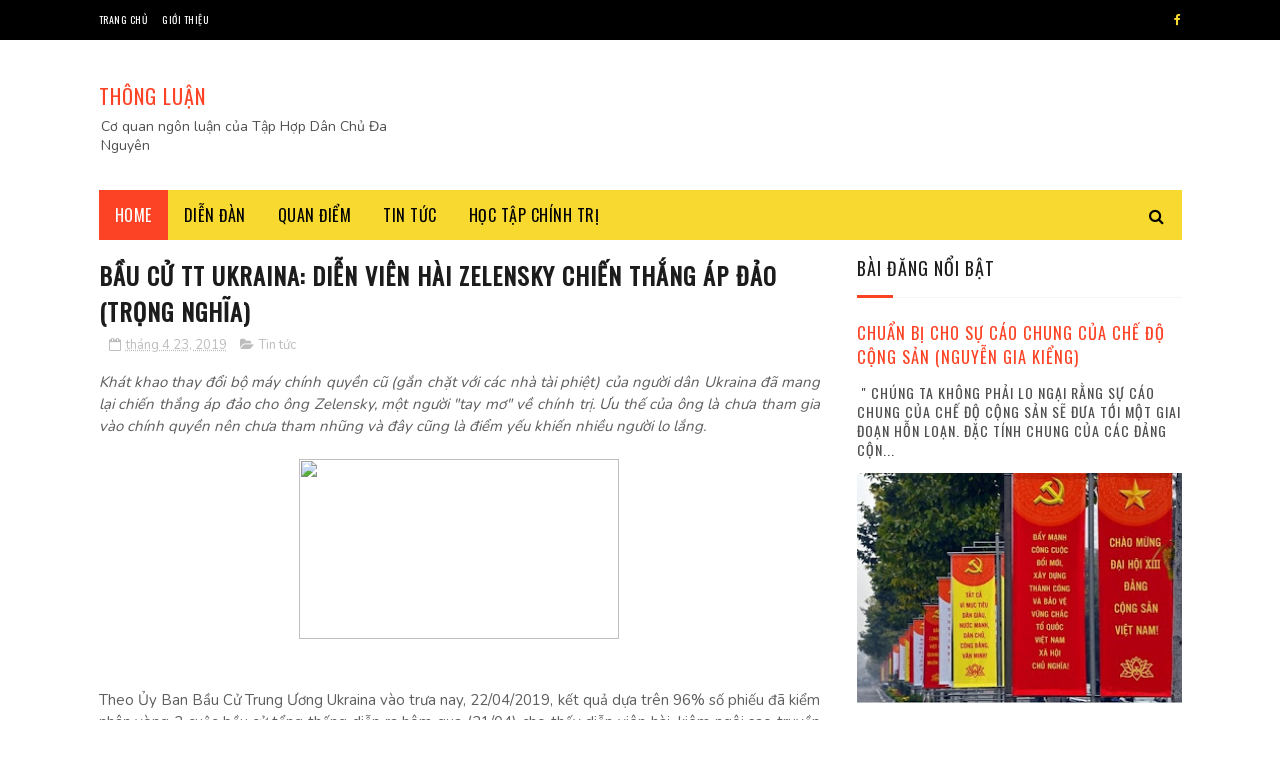

--- FILE ---
content_type: text/html; charset=UTF-8
request_url: https://www.thongluan.blog/b/stats?style=BLACK_TRANSPARENT&timeRange=ALL_TIME&token=APq4FmBY6afSRmGHQhfNIN3cmANZuZ-jwXx8gp0BpFzCmCKgsG39q75aI3JgRh42yzvi1XcqQFep80rJXWFfl964D40IKRG_QQ
body_size: -34
content:
{"total":12094644,"sparklineOptions":{"backgroundColor":{"fillOpacity":0.1,"fill":"#000000"},"series":[{"areaOpacity":0.3,"color":"#202020"}]},"sparklineData":[[0,100],[1,93],[2,62],[3,80],[4,60],[5,63],[6,55],[7,51],[8,63],[9,53],[10,53],[11,69],[12,57],[13,54],[14,48],[15,38],[16,38],[17,42],[18,51],[19,55],[20,57],[21,54],[22,58],[23,54],[24,47],[25,46],[26,54],[27,70],[28,68],[29,69]],"nextTickMs":45000}

--- FILE ---
content_type: text/javascript; charset=UTF-8
request_url: https://www.thongluan.blog/feeds/posts/default/-/Tin%20t%E1%BB%A9c?alt=json-in-script&max-results=3&callback=jQuery112205453498469731983_1768518389809&_=1768518389810
body_size: 15205
content:
// API callback
jQuery112205453498469731983_1768518389809({"version":"1.0","encoding":"UTF-8","feed":{"xmlns":"http://www.w3.org/2005/Atom","xmlns$openSearch":"http://a9.com/-/spec/opensearchrss/1.0/","xmlns$blogger":"http://schemas.google.com/blogger/2008","xmlns$georss":"http://www.georss.org/georss","xmlns$gd":"http://schemas.google.com/g/2005","xmlns$thr":"http://purl.org/syndication/thread/1.0","id":{"$t":"tag:blogger.com,1999:blog-8324915488659303299"},"updated":{"$t":"2026-01-15T23:54:31.051+07:00"},"category":[{"term":"Tin tức"},{"term":"diễn đàn"},{"term":"Diễn Đàn Dân Chủ"},{"term":"THDCĐN"},{"term":"điểm tin"},{"term":"THDCDN"},{"term":"Dự án chính trị"},{"term":"Cuộc chiến Nga-Ukraine"},{"term":"vận động dân chủ"},{"term":"Nguyễn Gia Kiểng"},{"term":"đảng cộng sản"},{"term":"Nhân quyền"},{"term":"trí thức chính trị"},{"term":"Hòa giải và Hòa hợp Dân tộc"},{"term":"chiến tranh Nga - Ukraina"},{"term":"Việt Hoàng"},{"term":"dân chủ đa nguyên"},{"term":"tự chuyển hóa"},{"term":"quan điểm"},{"term":"RFI"},{"term":"Thảo luận dân chủ"},{"term":"Donald Trump"},{"term":"Biển Đông"},{"term":"Trung Quốc"},{"term":"lịch sử"},{"term":"BBC"},{"term":"đảng csvn"},{"term":"phân tích"},{"term":"Chủ nghĩa Mác Lê"},{"term":"Giáo dục"},{"term":"văn hóa thảo luận"},{"term":"tư tưởng"},{"term":"Covid-19"},{"term":"Đổi mới"},{"term":"Hoa Kỳ"},{"term":"dân chủ và độc tài"},{"term":"Diễn đàn  dân chủ"},{"term":"kinh tế"},{"term":"Tô Lâm"},{"term":"RFA"},{"term":"Diễn Đàn Dân Chủ"},{"term":"hiến pháp"},{"term":"tự do tôn giáo"},{"term":"quan hệ Mỹ-Trung"},{"term":"phân tích"},{"term":"Nghiên Cứu Quốc Tế"},{"term":"tham nhũng"},{"term":"Quan hệ Việt-Trung"},{"term":"Đấu đá nội bộ đảng"},{"term":"Việt Hoàng"},{"term":"chính trị Việt Nam"},{"term":"Kinh tế Việt Nam"},{"term":"Tiêu Điểm"},{"term":"Chủ nghĩa khủng bố"},{"term":"Độc Tài Đảng Trị"},{"term":"Mai V. Phạm"},{"term":"VOA"},{"term":"môi trường"},{"term":"Tập Hơp Dân Chủ Đa Nguyên"},{"term":"báo chí Việt Nam"},{"term":"Trần Hùng"},{"term":"chính trị Trung Quốc"},{"term":"thoát Trung"},{"term":"Chính trị Mỹ"},{"term":"Võ Ngọc Ánh"},{"term":"Điểm báo"},{"term":"Thảm họa Formosa"},{"term":"văn hóa tổ chức"},{"term":"Biểu tình"},{"term":"Nguyễn Văn Huy"},{"term":"Trần Khắc Đức"},{"term":"Thạch Đạt Lang"},{"term":"ngày 30 tháng 4"},{"term":"phạm trần"},{"term":"Hoàng Quốc Dũng"},{"term":"Phạm Đình Trọng"},{"term":"Biến đổi khí hậu"},{"term":"Nguyễn Phú Trọng"},{"term":"bất bạo động"},{"term":"việt nam"},{"term":"Song Chi"},{"term":"Mỹ-Trung"},{"term":"tù nhân chính trị"},{"term":"Hồng Kông"},{"term":"Thoibao.de"},{"term":"Tự do ngôn luận"},{"term":"Tư Liệu"},{"term":"văn hóa"},{"term":"Văn Hóa Giáo Dục"},{"term":"chống tham nhũng"},{"term":"quan hệ Việt - Mỹ"},{"term":"Mối nguy Trung Quốc"},{"term":"Putin"},{"term":"công an đánh dân"},{"term":"người Thượng"},{"term":"tổng hợp"},{"term":"Chu Tuấn Anh"},{"term":"Đại hội 14 ĐCSVN"},{"term":"Sơn Dương"},{"term":"Tập Cận Bình"},{"term":"quân sự"},{"term":"Afghanistan"},{"term":"kinh tế Trung Quốc"},{"term":"quan hệ Việt -Trung"},{"term":"Triết học chính trị"},{"term":"quan hệ Đài Loan - Trung Quốc"},{"term":"Tù nhân lương tâm"},{"term":"tư hữu đất"},{"term":"Bùi Quang Vơm"},{"term":"Dự án tương lai chung"},{"term":"Yến Vương"},{"term":"chế độ cộng sản"},{"term":"chế độ tổng thống"},{"term":"Nguyễn Thị Bích Ngà"},{"term":"Văn Hóa"},{"term":"chính trị"},{"term":"Đại biểu quốc hội"},{"term":"đảng viên"},{"term":"Quốc gia"},{"term":"bầu cử tổng thống Mỹ"},{"term":"Đỗ Xuân Cang"},{"term":"Khai sáng kỷ nguyên thứ hai"},{"term":"Quách Gia Khang"},{"term":"chế độ độc tài"},{"term":"ĐCSVN"},{"term":"Chu Văn"},{"term":"Formosa"},{"term":"Quốc Bảo"},{"term":"Trần Khánh Ân"},{"term":"Trần Quốc Việt"},{"term":"mùa bầu cử"},{"term":"xung đột Do Thái - Palestine"},{"term":"ý kiến"},{"term":"Đồng Tâm"},{"term":"Công an VN"},{"term":"Cộng đồng quốc gia"},{"term":"Hoang Bach Channel"},{"term":"Học tập chính trị"},{"term":"Kỷ Nguyên"},{"term":"Mỹ Đức"},{"term":"Việt Dân"},{"term":"công an trị"},{"term":"lịch sử đảng cộng sản Việt Nam"},{"term":"nhân vật lịch sử"},{"term":"quan hệ Mỹ- Việt"},{"term":"Tuấn Khanh"},{"term":"Việt Nghĩa"},{"term":"Việt Thủy"},{"term":"kinh tế vĩ mô"},{"term":"ô nhiễm môi trường"},{"term":"Địa Chính Trị"},{"term":"Trung Quốc"},{"term":"Cách mạng Tháng Tám"},{"term":"Pháp"},{"term":"nội chiến"},{"term":"thảo luận"},{"term":"vũ khí hạt nhân"},{"term":"Đảng CSTQ"},{"term":"ASEAN"},{"term":"Hà Nội"},{"term":"Lê Hữu Khóa"},{"term":"Một Ngày Lễ Lớn Của Mai Sau"},{"term":"Venezuela"},{"term":"chế độ đại nghị"},{"term":"cựu đảng viên"},{"term":"khủng hoảng chính trị Mỹ"},{"term":"lịch sử."},{"term":"Trật tự thế giới mới"},{"term":"Đinh Hoàng Thắng"},{"term":"Bắc Triều Tiên"},{"term":"News"},{"term":"Obama"},{"term":"Trân Văn"},{"term":"Việt Nam"},{"term":"chiến dịch đốt lò"},{"term":"khủng hoảng Nga-NATO"},{"term":"Joe Biden"},{"term":"Myanmar"},{"term":"Nga"},{"term":"Phật giáo"},{"term":"Trí tuệ nhân tạo"},{"term":"chiến tranh Israel - Iran"},{"term":"khủng hoảng chính trị Nepal 2025"},{"term":"khủng hoảng kinh tế"},{"term":"trung đông"},{"term":"Châu Âu"},{"term":"Mekong"},{"term":"Nguyễn Xuân Phúc"},{"term":"bầu cử Mỹ"},{"term":"phỏng vấn"},{"term":"Đường sắt Bắc Nam"},{"term":"Bầu cử Pháp"},{"term":"Nhã Duy"},{"term":"Thiên Cầm"},{"term":"Tưởng Năng Tiến"},{"term":"Xã luận"},{"term":"chủ nghĩa dân túy"},{"term":"quan hệ Hoa Kỳ-Trung Quốc"},{"term":"trungquoc"},{"term":"JB Nguyễn Hữu Vinh"},{"term":"Làn sóng dân chủ thứ Tư"},{"term":"Người Chăm"},{"term":"Thích Minh Tuệ"},{"term":"Thế vận hội Paris 2024"},{"term":"bất động sản"},{"term":"quan hệ EU - Trung Quốc"},{"term":"quan hệ Nga - Trung Quốc"},{"term":"Đặng Đình Mạnh"},{"term":"đảng cộng sản Việt Nam"},{"term":"Bảo vệ môi trường"},{"term":"Cao Tuấn"},{"term":"Năm Mới 2017"},{"term":"Vingroup"},{"term":"diệt chủng"},{"term":"dân oan Việt Nam"},{"term":"khủng hoảng hạt nhân"},{"term":"quan hệ EU-Nga"},{"term":"quốc tế"},{"term":"tham ô tài sản"},{"term":"xung đột biên giới"},{"term":"Chiến tranh Ukraine-Nga"},{"term":"Hàn Quốc"},{"term":"Hồ Chí Minh"},{"term":"Hồng Việt"},{"term":"Kênh đào Phù Nam"},{"term":"Nhật Bản"},{"term":"Philippines"},{"term":"Phạm Phú Khải"},{"term":"Radio Dân Chủ"},{"term":"Thái Lan"},{"term":"Trần Hiếu Chân"},{"term":"bong bóng bất động sản"},{"term":"chiến tranh Việt Nam"},{"term":"di dân"},{"term":"nền dân chủ Mỹ"},{"term":"quan hệ Mỹ-Việt"},{"term":"quan hệ Nga - Mỹ"},{"term":"điện hạt nhân"},{"term":"đại hội 13"},{"term":"đồng bằng sông Cửu Long"},{"term":"Giao thông VN"},{"term":"Gió Bấc"},{"term":"Phạm Chí Dũng"},{"term":"Tiếng Việt"},{"term":"Tổ quốc"},{"term":"Võ Thanh Liêm"},{"term":"chiến tranh thương mại Mỹ-Trung"},{"term":"chủ nghĩa cá nhân"},{"term":"quan hệ Mỹ-Trung"},{"term":"quan hệ Trung Quốc-Thế giới"},{"term":"quan hệ Việt-Nga"},{"term":"tham quan"},{"term":"toàn cầu hóa"},{"term":"trí thức Việt Nam"},{"term":"tạp chí kinh tế"},{"term":"độc tài và dân chủ"},{"term":"Hoa Kỳ - Asean"},{"term":"Huy Đức"},{"term":"Lê Mạnh Hùng"},{"term":"Nam Gia"},{"term":"Nam Việt"},{"term":"The Economist"},{"term":"Thảm Họa Thiên Tai 2025"},{"term":"Trà My"},{"term":"Trần Quang Thành"},{"term":"Viết từ Sài Gòn"},{"term":"Viễn Huỳnh"},{"term":"Võ Văn Thưởng"},{"term":"căn cước"},{"term":"cưỡng chế"},{"term":"khủng hoảng chính trị Pháp"},{"term":"kinh tế thế giới"},{"term":"nghề luật"},{"term":"quan hệ Mỹ-Nga"},{"term":"thiên tai"},{"term":"tin giả"},{"term":"tôn giáo"},{"term":"tạp chí"},{"term":"vụ án Đồng Tâm"},{"term":"xung đột Thái Lan - Campuchia"},{"term":"xăng dầu"},{"term":"Điểm Tuần Báo"},{"term":"Đài Loan"},{"term":"đấu tranh dân chủ"},{"term":"Bangladesh"},{"term":"Bùi Văn Phú"},{"term":"Cambodia"},{"term":"Châu Á"},{"term":"Cộng đồng hải ngoại"},{"term":"David Hutt"},{"term":"Hoàng Xuân Phú"},{"term":"Hòa thượng Thích Tuệ Sỹ"},{"term":"Lê Mạnh Tường"},{"term":"Nato"},{"term":"Nguyễn Duy Niệm"},{"term":"Nguyễn Việt Anh"},{"term":"Người Việt"},{"term":"Phạm Quế Dương"},{"term":"Phạm Đoan Trang"},{"term":"Quan hệ Việt-Mỹ-Trung"},{"term":"Tập Hợp Dân Chủ Đa Nguyên"},{"term":"Tổ Quốc Ăn Năn"},{"term":"VNTB"},{"term":"Việt Thịnh"},{"term":"Vạn Thịnh Phát"},{"term":"chống biến đổi khí hậu"},{"term":"chủ nghĩa lãng mạn"},{"term":"cuba"},{"term":"hồ sơ"},{"term":"mạng xã hội"},{"term":"ngoại giao"},{"term":"năng lượng"},{"term":"nạn buôn người"},{"term":"quan hệ Hoa Kỳ - Châu Á Thái Bình Dương"},{"term":"quan hệ Việt - Cambodia"},{"term":"thuyết âm mưu"},{"term":"thuyền nhân"},{"term":"văn hóa Khổng giáo"},{"term":"Đất Nước Và Môi Trường"},{"term":"Audio"},{"term":"Buôn người"},{"term":"Châu Á - Thái Bình Dương"},{"term":"Công Giáo"},{"term":"Công nhân VN"},{"term":"Facebook"},{"term":"Hoàng Bách Channel"},{"term":"Hoàng Trường"},{"term":"Hungary"},{"term":"LHQ"},{"term":"Liên Hợp Quốc"},{"term":"Liên Xô"},{"term":"Miến Điện"},{"term":"Nghiên Cứu Lịch Sử"},{"term":"Nguyễn Nhơn"},{"term":"Nguyễn Quang Dy"},{"term":"Nguyễn Quốc Khải"},{"term":"Ngô Nhân Dụng"},{"term":"Ngô Đình Diệm"},{"term":"Người bảo vệ nhân quyền"},{"term":"Nên đọc"},{"term":"Trung Quốc - Asean"},{"term":"Trịnh Bá Phương"},{"term":"Vành đai con đường"},{"term":"Xung đột Israel-Palestine"},{"term":"Xã hội"},{"term":"Zachary Abuza"},{"term":"an ninh mạng"},{"term":"chính quyền Cộng sản"},{"term":"công đoàn"},{"term":"economist"},{"term":"góc nhìn"},{"term":"kiểm soát xã hội dân sự"},{"term":"lê hồng hiệp"},{"term":"năng lượng tái tạo"},{"term":"năng lượng xanh"},{"term":"nước Nga"},{"term":"quan hệ Mỹ-Việt"},{"term":"quan hệ EU - Hoa Kỳ"},{"term":"quốc phòng"},{"term":"tinh giản bộ máy"},{"term":"tiến trình cáo chung"},{"term":"triết học"},{"term":"trí khôn nhân tạo"},{"term":"tuyên giáo"},{"term":"tư bản đỏ"},{"term":"Đài Phát Thanh Việt Nam"},{"term":"Đạo đức"},{"term":"đông nam á"},{"term":"Biểu tình ở Trung Quốc"},{"term":"Diễm Thi"},{"term":"Duy Quang"},{"term":"EU"},{"term":"EVFTA"},{"term":"Fidel Castro"},{"term":"Francis Fukuyama"},{"term":"Hội nghị TƯ 6"},{"term":"Kỷ Nguyên Mới"},{"term":"Lê Quốc Quân"},{"term":"Nguyễn Thanh Giang"},{"term":"Nguyễn Tiến Cường"},{"term":"Người Buôn Gió"},{"term":"Người Hoa"},{"term":"Người Việt Channel"},{"term":"Người Việt hải ngoại"},{"term":"Nhã Duy"},{"term":"Phạm Minh Chính"},{"term":"Quan hệ quốc tế"},{"term":"RCEP"},{"term":"Thanh Hà"},{"term":"Thông cáo"},{"term":"Trần Đông A"},{"term":"Trần Độ"},{"term":"Tài Chính"},{"term":"Tạp Chí Tiêu Điểm"},{"term":"Tịnh Thất Bồng Lai"},{"term":"Ukraine phản công"},{"term":"VietnamAirlines"},{"term":"Việt Nhẫn"},{"term":"Việt Văn"},{"term":"an ninh xã hội"},{"term":"bảo vệ trẻ em"},{"term":"chặt phá rừng"},{"term":"chế độ cộng sản cáo chung"},{"term":"chống diễn biến hòa bình"},{"term":"công nghiệp bán dẫn"},{"term":"dân tộc bản địa"},{"term":"eo biển Đài Loan"},{"term":"hạn hán"},{"term":"khủng hoảng chính trị Trung Quốc"},{"term":"luật đất đai"},{"term":"lừa đảo trực tuyến"},{"term":"nạn ấu dâm"},{"term":"quan hệ Việt Nam - Hoa Kỳ"},{"term":"quan hệ Việt-Cam-Lào"},{"term":"thế giới"},{"term":"thời sự"},{"term":"tra tấn tù nhân"},{"term":"tài phiệt lũng đoạn"},{"term":"tội ác chiến tranh"},{"term":"văn học"},{"term":"y tế"},{"term":"zero covid"},{"term":"Đinh La Thăng"},{"term":"Đại hội 20 Trung Quốc"},{"term":"địa chính trị"},{"term":"đổi tiền"},{"term":"độc tài"},{"term":"Ấn Độ"},{"term":"Alexander L Vuving"},{"term":"COP30"},{"term":"Cuộc sống Việt Nam"},{"term":"Cách mạng Pháp"},{"term":"Cách mạng màu"},{"term":"Doanh nghiệp Việt Nam"},{"term":"Evergrande"},{"term":"G7"},{"term":"Gideon Rachman"},{"term":"Gạc Ma"},{"term":"Hamas"},{"term":"Huỳnh Chí Viễn"},{"term":"Hội Nghị Trung Ương 5"},{"term":"Joaquin Nguyễn Hòa"},{"term":"Khái niệm quốc gia"},{"term":"Khủng hoảng Sri-Lanka"},{"term":"Khủng hoảng tàu ngầm"},{"term":"Liên Hiệp Châu Âu"},{"term":"Lịch sử"},{"term":"Lê Anh Hùng"},{"term":"Nguyễn Huy Vũ"},{"term":"Nguyễn Ngọc Già"},{"term":"Nguyễn Trọng Kha"},{"term":"Nhật Ký Rồng Rắn"},{"term":"Philipines"},{"term":"Phạm Thị Hoài"},{"term":"Project88"},{"term":"Thái Hạo"},{"term":"Thư tòa soạn"},{"term":"Trung Quốc - Hoa Kỳ - Đông Nam Á"},{"term":"Trương Sỏi"},{"term":"Trần Văn"},{"term":"Trần Đình Triển"},{"term":"Trọng Thành"},{"term":"Tường Huy"},{"term":"Tạp Chí Văn Hóa"},{"term":"Tạp chí Thế Kỷ Mới"},{"term":"Ukraine"},{"term":"Vietnamnet"},{"term":"Việt Nam - Trung Quốc"},{"term":"Việt Nam 2022"},{"term":"Việt Nam-Trung Quốc"},{"term":"Zhongzhi Enterprise Group"},{"term":"buôn lậu ma túy"},{"term":"bạo lực gia đình"},{"term":"chiến tranh hạt nhân"},{"term":"chiến tranh lạnh"},{"term":"châu mỹ latin"},{"term":"chống khủng bố"},{"term":"cạnh tranh Mỹ-Trung"},{"term":"dân chủ hóa"},{"term":"dân số già"},{"term":"khủng bố"},{"term":"khủng hoảng chính trị"},{"term":"khủng hoảng thuế quan Mỹ-thế giới"},{"term":"kinh tế Mỹ"},{"term":"kinh tế Nga"},{"term":"kinh tế thị trường"},{"term":"kỹ thuật quân sự"},{"term":"nghệ thuật"},{"term":"ngoại thương"},{"term":"nguyễn mạnh hùng"},{"term":"người Việt xấu xí"},{"term":"người tị nạn"},{"term":"nội chiến Myanmar"},{"term":"phóng sự"},{"term":"phạm đình bá"},{"term":"quan hệ Mỹ- EU"},{"term":"thương chiến"},{"term":"video"},{"term":"văn hóa nhân sĩ"},{"term":"xuất khẩu lao động"},{"term":"Âu Dương Thệ"},{"term":"Đổ i mới"},{"term":"đảng cộng hòa"},{"term":"đất nước lâm nguy"},{"term":"đối ngoại"},{"term":"11-9"},{"term":"17\/2"},{"term":"39 người Việt"},{"term":"Ba Sàm"},{"term":"Bên Thắng Cuộc"},{"term":"Bùi Tín"},{"term":"COP27"},{"term":"CTPP"},{"term":"Carl Thayer"},{"term":"Chiến Tranh Cao Ly"},{"term":"Chân dung"},{"term":"Chủ Nghĩa Toàn Trị"},{"term":"Doãn An Nhiên"},{"term":"Duy Ngô Nhĩ"},{"term":"Focus"},{"term":"GenZ nổi dậy"},{"term":"Harari"},{"term":"Hoà giải dan tộc"},{"term":"Hoàng Bách"},{"term":"Hoàng Phúc"},{"term":"Hoàng Thủy Ngữ"},{"term":"Hoàng Trường Sa"},{"term":"Huy Nguyen"},{"term":"Hà Lan"},{"term":"Hà Lệ Chi"},{"term":"Hồ sơ"},{"term":"Họp mặt thân hữu"},{"term":"Hồi Giáo Toàn Nguyên"},{"term":"Katsuji Nakazawa"},{"term":"Kazakhstan"},{"term":"Khai dân trí"},{"term":"Khổng Giáo"},{"term":"Khải Nguyên"},{"term":"Minh Anh"},{"term":"Mê Kông"},{"term":"Nga xâm lược Ukraine"},{"term":"Nguyễn Anh Tuấn"},{"term":"Nguyễn Hoàng Văn"},{"term":"Nguyễn Hưng"},{"term":"Nguyễn Khắc Giang"},{"term":"Nguyễn Lân Thắng"},{"term":"Nguyễn Lại"},{"term":"Nguyễn Ngọc Chu"},{"term":"Nguyễn Ngọc Châu"},{"term":"Nguyễn Phú Trọng thăm TQ"},{"term":"Nguyễn Tấn Dũng"},{"term":"Nguyễn Đình Cống"},{"term":"Người Việt thành công"},{"term":"Người Việt Ở Cambodia"},{"term":"Nho Giáo"},{"term":"Nobel Hòa Bình"},{"term":"Nợ Công"},{"term":"Phỏng Vấn"},{"term":"Pháp Thuộc"},{"term":"Phần Lan"},{"term":"Phật giáo Hòa hảo"},{"term":"QUAD"},{"term":"Qanon"},{"term":"Quan hệ Mỹ-Hàn Quốc-BTT"},{"term":"Quan hệ Trung- Ấn"},{"term":"Song May"},{"term":"Stephen M. Walt"},{"term":"Sài Gòn"},{"term":"Sông Mê Kông"},{"term":"Thiên An Môn"},{"term":"Thông Luận"},{"term":"Thùy Dương"},{"term":"Thảm kịch"},{"term":"Thế giới 2022"},{"term":"Tim Waltz"},{"term":"Tâm Lý"},{"term":"Tô Hải"},{"term":"Tùng Phong"},{"term":"Từ Thức"},{"term":"Tự do báo chí"},{"term":"VN"},{"term":"Viktor Orban"},{"term":"VinFast"},{"term":"Việt Nam - Dịch Bệnh"},{"term":"Việt - Mỹ"},{"term":"Việt Hùng"},{"term":"Việt Nam Cộng Hòa"},{"term":"Văn Hóa Nga"},{"term":"Vũ khí Nga"},{"term":"Wagner"},{"term":"World Cup 2022"},{"term":"Xây thủy điện"},{"term":"Yuval Noah Harari"},{"term":"Zelensky thăm Mỹ"},{"term":"bạo lực súng đạn"},{"term":"bầu cử 2016-2017"},{"term":"champa"},{"term":"chiến tranh biên giới"},{"term":"chính trị Pháp"},{"term":"chính trị Thái Lan"},{"term":"chủ nghĩa tự do phóng khoáng"},{"term":"cuộc chiến đất hiếm"},{"term":"căn cứ Ream"},{"term":"cộng đồng Chăm Bà-ni"},{"term":"dân chủ"},{"term":"editorial"},{"term":"giai đoạn chuyển tiếp"},{"term":"già hóa dân số"},{"term":"giấc mơ Mỹ"},{"term":"hiểm họa từ AI"},{"term":"hộ chiếu mới"},{"term":"khai thác cát"},{"term":"khủng hoảng thể chế"},{"term":"kiểm duyệt"},{"term":"lòng yêu nước"},{"term":"ma túy"},{"term":"mô hình Trung Quốc"},{"term":"mùa xuân Arab"},{"term":"nNghiên Cứu Lịch Sử"},{"term":"người dân làng"},{"term":"người mỹ gốc việt"},{"term":"quan Việt - Trung"},{"term":"quan hệ Myanmar - Trung Quốc"},{"term":"quan hệ Mỹ-Pháp"},{"term":"quan hệ Pháp - Việt"},{"term":"quan hệ Pháp-TQ"},{"term":"quan hệ Việt - Myanmar"},{"term":"quan hệ Việt-Nga-Mỹ"},{"term":"stalin"},{"term":"thanh niên"},{"term":"thảm họa môi trường"},{"term":"thế chiến 2"},{"term":"tiền tệ"},{"term":"tâm lý học"},{"term":"tây tạng"},{"term":"tư bản thân hữu"},{"term":"tạp chí Việt Nam"},{"term":"tạp chí xã hội"},{"term":"ung thư"},{"term":"vụ án Vạn Thịnh Phát"},{"term":"xung đột Ấn Độ-Pakistan"},{"term":"xã hội Việt Nam"},{"term":"Án oan"},{"term":"ĐCSTQ"},{"term":"Đinh Tiến Dũng"},{"term":"Đinh Xuân Quân"},{"term":"Đấu đá nội bộ"},{"term":"Đồng Phụng Việt"},{"term":"Đỗ Ngà"},{"term":"điện gió"},{"term":"điệp viên Nga"},{"term":"\"Gặp Tố Hữu tại biệt thự 76 Phan ĐÌnh Phùng\""},{"term":"Aghnia Adzkia"},{"term":"Alex Payette"},{"term":"Alexander Dugin"},{"term":"An Nam"},{"term":"Anchal Vohra"},{"term":"Andreas Umland"},{"term":"Andrew Taffer"},{"term":"Angela Merkel"},{"term":"Anne Applebaun"},{"term":"Ant Financial"},{"term":"Armin Papperger"},{"term":"Aukus"},{"term":"Avdiivka"},{"term":"Ba Vàng"},{"term":"Bauxite"},{"term":"Belarus"},{"term":"Benoît de Tréglodé"},{"term":"BigC"},{"term":"Bongbong Marcos"},{"term":"Bucha"},{"term":"Bùi Mạnh Cường"},{"term":"Bạo loạn ở Brasil"},{"term":"Bạo lực học đường"},{"term":"Bảo Vũ"},{"term":"Bắc Cao Ly"},{"term":"Bắc Ninh"},{"term":"C. Raja Mohan"},{"term":"Cafe Ku Búa"},{"term":"Cam Ranh"},{"term":"Changwook Ju"},{"term":"Chaplin"},{"term":"Cheng Ting-Fang"},{"term":"China plus One"},{"term":"Chiến tranh Việt Nam-Trung Quốc"},{"term":"Châu Phi"},{"term":"Chống biến đổi khí hậu"},{"term":"Corey Lee Bell"},{"term":"Cánh Cò"},{"term":"Cù Mai Công"},{"term":"Cảnh Chân"},{"term":"Cấm vận Nga"},{"term":"Cấn THị Thêu"},{"term":"DTD"},{"term":"David Gritten"},{"term":"Derek Grossman"},{"term":"Dương Thu Hương"},{"term":"Dự án nhà máy thép Bình Định"},{"term":"Edward Luce"},{"term":"Financial Times"},{"term":"Giang Hoàng"},{"term":"Giãn Cách Giao Tế"},{"term":"Góc nhìn"},{"term":"Gruzia"},{"term":"Henrick Lê"},{"term":"Hoàng Anh"},{"term":"Hoàng Hảo"},{"term":"Hoàng Quân"},{"term":"Hoàng Văn Chí"},{"term":"Hu Ran"},{"term":"Huyền Trân"},{"term":"Huỳnh Trần"},{"term":"Hàn VĨnh Diệp"},{"term":"Hương Phạm"},{"term":"Học Online"},{"term":"Học thuyết Tân Á-Âu của Dugin"},{"term":"Hồ Tây"},{"term":"Hồn Việt TV"},{"term":"Hội nghị Trung Ương 10 khoá 13"},{"term":"Hữu Thỉnh"},{"term":"Hữu Ước"},{"term":"IPEF"},{"term":"Ian Urbina"},{"term":"Jack Ma"},{"term":"Jakub Grygiel"},{"term":"James Palmer"},{"term":"Jill Biden"},{"term":"John Paul"},{"term":"Joseph Torigian"},{"term":"Joseptuat"},{"term":"Joshua Byu"},{"term":"Julian E. Zelizer"},{"term":"Kamala Harris"},{"term":"Kateryna Khinkulova"},{"term":"Khổng giáo"},{"term":"Khủng hoảng Phillipines"},{"term":"Khủng hoảng thị trường trái phiếu"},{"term":"Kissinger"},{"term":"Kiều bào và kiều hối"},{"term":"Kỹ sư Trần Thắng"},{"term":"L'Express"},{"term":"Lauly Li"},{"term":"Loa Phường"},{"term":"Luke Digweed"},{"term":"Luật Khoa"},{"term":"Lào"},{"term":"Lào sắp vỡ nợ"},{"term":"Lâm BÌnh Duy Nhiên"},{"term":"Lã Yên"},{"term":"Lénaïck Le Peutrec"},{"term":"Lê Nguyên"},{"term":"Lê Quý Vượng"},{"term":"Lê Đình Lượng"},{"term":"Lưu Hiểu Ba"},{"term":"Lưỡng đảng phân cực"},{"term":"Lộc Hưng"},{"term":"Lữ Hành Gia"},{"term":"Macron"},{"term":"Magnitsky"},{"term":"Mai Khôi"},{"term":"Mai Linh"},{"term":"Mai Thanh Truyết"},{"term":"Marcos Junior"},{"term":"Marine Le Pen"},{"term":"Market Economy Country"},{"term":"Marrian Zhou"},{"term":"Masahiro Matsumura"},{"term":"Michael Sandel"},{"term":"Milko Schvartzman"},{"term":"Minh Phương"},{"term":"Miền Tây"},{"term":"Mùa xuân Việt Nam"},{"term":"Mặt trận Bakhmut"},{"term":"NGOs"},{"term":"Nanocovax"},{"term":"Nghĩa Hội Tự Do"},{"term":"Nghệ sĩ Thành Được"},{"term":"Nghị quyết 36"},{"term":"Nguyễn Hải Hoành"},{"term":"Nguyễn Dominique"},{"term":"Nguyễn Duy Kiên"},{"term":"Nguyễn Giang"},{"term":"Nguyễn Hưng Quốc"},{"term":"Nguyễn Hải Hoành"},{"term":"Nguyễn Hồng Phúc"},{"term":"Nguyễn Hữu Vinh"},{"term":"Nguyễn Khoa"},{"term":"Nguyễn Phương Mai"},{"term":"Nguyễn Thanh Lợi"},{"term":"Nguyễn Thành Sang"},{"term":"Nguyễn Thị Từ Huy"},{"term":"Nguyễn Tiến Dũng"},{"term":"Nguyễn Trung"},{"term":"Nguyễn Trần Đặng"},{"term":"Nguyễn Tường Thụy"},{"term":"Nguyễn Việt Anh - Rye Nguyễn"},{"term":"Nguyễn Văn Chữ"},{"term":"Nguyễn Văn Du"},{"term":"Nguyễn Văn Yên"},{"term":"Nguyễn Văn Đài"},{"term":"Ngô Thị Tố Nhiên"},{"term":"Ngô Tràng An"},{"term":"Ngô Đức Lâm"},{"term":"Người Việt vô cảm"},{"term":"Ngọc Hoài Phương từ trần"},{"term":"Nhìn lại Sử Việt"},{"term":"Nhất Linh"},{"term":"Nhật Hoa Khanh"},{"term":"Nhật Viễn"},{"term":"Nikkei Asia"},{"term":"Năm mới 2023"},{"term":"Nữ hoàng Elizabeth II qua đời"},{"term":"ODA"},{"term":"Oligarch"},{"term":"Osho là ai"},{"term":"PEW"},{"term":"Paul Krugman"},{"term":"Pete McKenzie"},{"term":"Phan Diễn"},{"term":"Phi Phi"},{"term":"Phòng viên Không biên giới"},{"term":"Phùng Cung"},{"term":"Phạm Hồng Sơn"},{"term":"Phạm Nhật Vũ"},{"term":"Phạm Quí Thọ"},{"term":"Phạm Thanh Nghiên"},{"term":"Phạm Đỗ Chí"},{"term":"Pierre Asselyn"},{"term":"Prigozhin"},{"term":"Project 2025"},{"term":"Putin ám sát"},{"term":"QT"},{"term":"Quan hệ Việt-Nhật"},{"term":"Quyền sở hữu đất đai"},{"term":"Quảng Ngãi"},{"term":"Quốc Phái"},{"term":"Roman Abramovich"},{"term":"Ryan Hass"},{"term":"SBTN"},{"term":"Scott Kenedy"},{"term":"Shinzo abe"},{"term":"Shunsuke Tabeta"},{"term":"Signal Gate"},{"term":"Singapore"},{"term":"Sri Lanka"},{"term":"Sự kiện 11\/9"},{"term":"TTO"},{"term":"Taliban"},{"term":"Thanh Mai"},{"term":"The Christian Science Monitor"},{"term":"Thiên kiến xác nhận"},{"term":"Thiện Ý"},{"term":"Thu Hằng"},{"term":"Thuế doanh nghiệp toàn cầu"},{"term":"Thái Bình"},{"term":"Thích Huyền Diệu"},{"term":"Thích Trúc Thái Minh"},{"term":"Thượng đỉnh G7"},{"term":"Thất nghiệp"},{"term":"Thế Dân"},{"term":"Thế giới Nga"},{"term":"Thụy Điển"},{"term":"Thủ Thiêm"},{"term":"Timothy Snyder"},{"term":"Tin"},{"term":"Tin Cậy Mến"},{"term":"Triệu Tài Vinh"},{"term":"Trung Nguyễn"},{"term":"Trung Quốc khủng hoảng"},{"term":"Trung Quốc đàn áp người Ngô Duy Nhĩ"},{"term":"Trương Duy Nhất"},{"term":"Trương Nhân Tuấn"},{"term":"Trường Sơn"},{"term":"Trần Anh Kim"},{"term":"Trần Chương"},{"term":"Trần Khắc"},{"term":"Trần Kiếm"},{"term":"Trần Nhật Phong"},{"term":"Trần Quốc Thuận"},{"term":"Trần Thu Dung"},{"term":"Trần Trung Đạo"},{"term":"Trần Việt Anh"},{"term":"Trần Văn Chánh"},{"term":"Trần Vũ Hải"},{"term":"Trịnh Bình An"},{"term":"Trịnh Hữu Long"},{"term":"Tsubasa Suruga"},{"term":"Tuần Việt Nam"},{"term":"Tâm lý học"},{"term":"Tân Hoàng Minh"},{"term":"Tây Nam Phần"},{"term":"Tình Báo"},{"term":"Tô Thùy Yên"},{"term":"Tô Văn Trường"},{"term":"Tổng hợp"},{"term":"Tạ Duy Anh"},{"term":"Tập Hợp 40 tuổi"},{"term":"Tố Hữu"},{"term":"Tổng Thống Mỹ 46"},{"term":"Tự do"},{"term":"Vaccine"},{"term":"Vaclav Havel"},{"term":"Vien Huynh"},{"term":"Viễn Dương"},{"term":"Việt Echo"},{"term":"Việt Nam -Mỹ-Nga-Trung Quốc"},{"term":"Việt Nam- Đức"},{"term":"Việt Tuệ"},{"term":"Việt võ đạo"},{"term":"Vlogger Effy Nguyễn"},{"term":"Võ Hồng Ly"},{"term":"Văn hóa khen chê"},{"term":"Vũ Khang"},{"term":"Vũ Ngọc Yên"},{"term":"Vương Chí Nhàn"},{"term":"Vụ án Yên Bái"},{"term":"WTO"},{"term":"Wang Jisi"},{"term":"Xuân Thọ"},{"term":"Xuân Văn"},{"term":"Yogita Limaye"},{"term":"Zelensky"},{"term":"Zhao Jianwei"},{"term":"ZingNews"},{"term":"an ninh tập thể"},{"term":"biến cố Thái Bình"},{"term":"biệt phủ"},{"term":"boxit Tây Nguyên"},{"term":"bất động sản"},{"term":"bê bối hồ sơ Epstein"},{"term":"bê bối quan chức ĐCS"},{"term":"bình luận"},{"term":"bất bình đẳng"},{"term":"bầu cử Philipines"},{"term":"bầu cử Thái Lan"},{"term":"bệnh phong"},{"term":"bỏ án tử hình"},{"term":"cao miên"},{"term":"chiến tranh kinh tế"},{"term":"chuyên gia"},{"term":"chuỗi cung ứng"},{"term":"chân dung lãnh đạo"},{"term":"chân lạp"},{"term":"chính trị Brazil"},{"term":"chính trị Nhật Bản"},{"term":"chính trị Đức"},{"term":"chính đảng"},{"term":"chống khủng bố"},{"term":"chế"},{"term":"chống chuyển giá"},{"term":"chủ nghĩa dân tộc"},{"term":"chủ nghĩa hiện thực"},{"term":"chủ nghĩa phóng khoáng"},{"term":"chủ nghĩa trọng người thành đạt"},{"term":"chứng khoán VN"},{"term":"cô dâu Việt"},{"term":"công chức"},{"term":"công lý"},{"term":"công nghệ chip"},{"term":"công ty Việt-Á"},{"term":"cơ cấu tổ chức"},{"term":"cấm vận"},{"term":"cực hữu"},{"term":"diễn"},{"term":"già hóa dân số"},{"term":"giá dầu giảm"},{"term":"gián điệp"},{"term":"giới trẻ Việt Nam"},{"term":"hiểm họa chiến tranh"},{"term":"hậu Cộng sản"},{"term":"hồi ức"},{"term":"hội tam điểm"},{"term":"insight"},{"term":"khái niệm"},{"term":"khúc quanh lịch sử Việt Nam"},{"term":"khủng hoảng Gadagascar"},{"term":"khủng hoảng Iran 2026"},{"term":"khủng hoảng Nga-Ukraine"},{"term":"khủng hoảng Syria"},{"term":"khủng hoảng Ukraine"},{"term":"khủng hoảng dân số"},{"term":"kinh tế tư nhân"},{"term":"kiều hối"},{"term":"kỳ thị người gốc Á"},{"term":"luật biểu tình"},{"term":"lạm phát tiến sĩ"},{"term":"lực lượng 47"},{"term":"miền trung"},{"term":"mô"},{"term":"mô thức Việt Nam"},{"term":"mối nguy AI"},{"term":"mối nguy hỏa hoạn"},{"term":"nghiên cứu"},{"term":"nghị viện"},{"term":"nguyễn ngọc huy"},{"term":"người già neo đơn"},{"term":"người nổi tiếng"},{"term":"ngụy biện"},{"term":"nhà máy rác"},{"term":"nhân dân tệ"},{"term":"nhân dân tệ ảo"},{"term":"nhất nguyên"},{"term":"nắng nóng ở Châu Âu"},{"term":"opec"},{"term":"phiếu tín nhiệm"},{"term":"phỏng"},{"term":"profile"},{"term":"quan hệ Anh-Nga"},{"term":"quan hệ Anh-Nhật"},{"term":"quan hệ Anh-Việt"},{"term":"quan hệ EU-Việt Nam"},{"term":"quan hệ Mỹ-Canada"},{"term":"quan hệ Mỹ-đồng minh"},{"term":"quan hệ Mỹ-Ấn Độ"},{"term":"quan hệ Trung Quốc - Nhật Bản"},{"term":"quan hệ Việt - Pháp"},{"term":"quan hệ Việt Nam - Israel"},{"term":"quan hệ Việt-Hàn"},{"term":"quan hệ Việt-Lào"},{"term":"quan hệ Âu - Á"},{"term":"quan hệ Ấn Độ-Pakistan"},{"term":"quyền lực công nghệ"},{"term":"quê hương Việt Nam"},{"term":"sinh viên TQ biểu tình"},{"term":"sách"},{"term":"sáp nhập tỉnh thành"},{"term":"sùng bái lãnh tụ"},{"term":"sổ hộ khẩu"},{"term":"sức khỏe cộng đồng"},{"term":"sự kiện"},{"term":"tam giác vàng"},{"term":"than đá"},{"term":"thanh trừng nội bộ ĐCSTQ"},{"term":"thùng nhân"},{"term":"thảm họa khí hậu 2022"},{"term":"thảm họa nhựa"},{"term":"thảm họa động đất"},{"term":"thế lực thù  địch"},{"term":"thể chế thế tục"},{"term":"tin tặc"},{"term":"ting giả"},{"term":"tintuc"},{"term":"tiếng Nga"},{"term":"tiếng Trung"},{"term":"toàn cầu"},{"term":"truyền thông"},{"term":"truyền thông bẩn"},{"term":"truyện ngụ ngôn"},{"term":"trách nhiệm"},{"term":"trại cải tạo"},{"term":"trẻ ăn xin"},{"term":"trọc phú"},{"term":"tài nguyên rừng"},{"term":"tân cương"},{"term":"tòa án công lý quốc tế"},{"term":"tư bản bè đảng"},{"term":"tư bản thân hữu"},{"term":"tư pháp Việt Nam"},{"term":"tổng bí thư"},{"term":"từ Hán Việt"},{"term":"tự diễn biến-tự chuyển hóa"},{"term":"việt bá"},{"term":"văn hóa Champa"},{"term":"vỡ nợ"},{"term":"vụ án Hồ Huy Hải"},{"term":"vụ án Phạm Đoan Trang"},{"term":"xin cứu đói"},{"term":"xung đột Armenia-Azerbaizan"},{"term":"xung đột nguồn nước"},{"term":"xã hội dân sự"},{"term":"xã hội học"},{"term":"youtube"},{"term":"Ý Nhi"},{"term":"ĐInh Yên Thảo"},{"term":"Điểm Tuần Báo"},{"term":"Điện Biên Phủ"},{"term":"Đoàn Bảo Châu"},{"term":"Đoàn Ngọc Hải"},{"term":"Đoàn Viết Hoạt"},{"term":"Đoàn Xuân Kiên"},{"term":"Đoản Kiếm"},{"term":"Đà Lạt"},{"term":"Đông Nhật"},{"term":"Đông Đô"},{"term":"Đại Trung Đông"},{"term":"Đại hội 20"},{"term":"Đặng Hoàng Giang"},{"term":"Đặng Phong"},{"term":"Đồng Rúp"},{"term":"Đỗ Thị Thu"},{"term":"Đức - Trung Quốc"},{"term":"Đức Phổ"},{"term":"đa nguyên"},{"term":"đoàn thanh niên"},{"term":"đại hội đảng Trung Quốc"},{"term":"đất công"},{"term":"Ước vọng của cha"},{"term":"Ấn Độ - Thái Bình Dương"}],"title":{"type":"text","$t":"THÔNG LUẬN"},"subtitle":{"type":"html","$t":"Cơ quan ngôn luận của Tập Hợp Dân Chủ Đa Nguyên"},"link":[{"rel":"http://schemas.google.com/g/2005#feed","type":"application/atom+xml","href":"https:\/\/www.thongluan.blog\/feeds\/posts\/default"},{"rel":"self","type":"application/atom+xml","href":"https:\/\/www.blogger.com\/feeds\/8324915488659303299\/posts\/default\/-\/Tin+t%E1%BB%A9c?alt=json-in-script\u0026max-results=3"},{"rel":"alternate","type":"text/html","href":"https:\/\/www.thongluan.blog\/search\/label\/Tin%20t%E1%BB%A9c"},{"rel":"hub","href":"http://pubsubhubbub.appspot.com/"},{"rel":"next","type":"application/atom+xml","href":"https:\/\/www.blogger.com\/feeds\/8324915488659303299\/posts\/default\/-\/Tin+t%E1%BB%A9c\/-\/Tin+t%E1%BB%A9c?alt=json-in-script\u0026start-index=4\u0026max-results=3"}],"author":[{"name":{"$t":"Việt Nam"},"uri":{"$t":"http:\/\/www.blogger.com\/profile\/12033239837764855024"},"email":{"$t":"noreply@blogger.com"},"gd$image":{"rel":"http://schemas.google.com/g/2005#thumbnail","width":"16","height":"16","src":"https:\/\/img1.blogblog.com\/img\/b16-rounded.gif"}}],"generator":{"version":"7.00","uri":"http://www.blogger.com","$t":"Blogger"},"openSearch$totalResults":{"$t":"2549"},"openSearch$startIndex":{"$t":"1"},"openSearch$itemsPerPage":{"$t":"3"},"entry":[{"id":{"$t":"tag:blogger.com,1999:blog-8324915488659303299.post-851448402025196465"},"published":{"$t":"2025-08-12T22:09:00.001+07:00"},"updated":{"$t":"2025-08-12T22:09:00.118+07:00"},"category":[{"scheme":"http://www.blogger.com/atom/ns#","term":"chính trị Trung Quốc"},{"scheme":"http://www.blogger.com/atom/ns#","term":"Tin tức"}],"title":{"type":"text","$t":"Trung Quốc : Lãnh đạo ngoại giao của đảng bị bắt giữ (Anh Vũ)"},"content":{"type":"html","$t":"\u003Cspan style=\"font-family: times; font-size: medium;\"\u003ENhật báo Mỹ The Wall Street Journal ngày 10\/08\/2025 đưa tin một nhà ngoại giao cao cấp của Trung Quốc, ứng viên tiềm năng cho chức ngoại trưởng, đã bị chính quyền Bắc Kinh bắt giữ để thẩm vấn. Ông Lưu Kiên Siêu, Trưởng Ban Đối ngoại Trung ương Đảng Cộng sản, bị \"dẫn đi\" sau khi trở về từ chuyến công tác cuối tháng 7. Nguyên nhân của vụ bắt giữ chưa được tiết lộ. Bộ Ngoại Giao Trung Quốc chưa phản hồi yêu cầu xác nhận.\u003Cbr \/\u003E\u003Cbr \/\u003E\u003Cimg src=\"https:\/\/s.rfi.fr\/media\/display\/0ad2875a-766a-11f0-9ec0-005056a90284\/w:1024\/p:16x9\/AP24012565214376.jpg\" \/\u003EẢnh tư liệu : Trưởng ban Đối ngoại đảng Cộng Sản Trung Quốc Lưu Kiến Siêu (G) trong cuộc họp với ngoại trưởng Mỹ Antony Blinken tại Washington, Hoa Kỳ, ngày 12\/01\/2024. AP - Susan Walsh\u003Cbr \/\u003E\u003Cbr \/\u003EThông tín viên Clea Broadhurst tại bắc Kinh cho biêt thêm thông tin :\u003Cbr \/\u003E\u003Cbr \/\u003EKhông có lý do nào liên quan đến việc bắt giữ Lưu Kiến Siêu được tiết lộ. Cả bộ Ngoại Giao Trung Quốc, Ban Đối ngoại, và cơ quan kỷ luật của Đảng đều không xác nhận thông tin này.\u003Cbr \/\u003E\u003Cbr \/\u003ELà một nhà ngoại giao dày dạn kinh nghiệm, nói lưu loát tiếng Anh, ông Lưu Kiến Siêu từng là đại sứ tại Philippines và Indonesia, và sau đó là một quan chức cao cấp chống tham nhũng, chỉ đạo Chiến dịch Săn Cáo để trừng trị những kẻ bị cáo buộc tham ô đào tẩu.\u003Cbr \/\u003E\u003Cbr \/\u003ETừ năm 2022, ông giữ một vị trí chiến lược là Trưởng Ban Đối ngoại, phụ trách quan hệ với các chính đảng nước ngoài và các quốc gia xã hội chủ nghĩa. Đây là một cơ quan chủ chốt trong lĩnh vực đối ngoại của Đảng và trực tiếp liên quan đến các ưu tiên ngoại giao của Tập Cận Bình.\u003Cbr \/\u003E\u003Cbr \/\u003EViệc bắt giữ ông Lưu Kiến Siêu nằm trong chiến dịch kỷ luật sâu rộng của Tập Cận Bình, đã trừng phạt hơn 6,2 triệu người kể từ năm 2012 vì tội tham nhũng, trì trệ quan liêu, hoặc tiết lộ bí mật Nhà nước. Đây là cuộc điều tra quan trọng nhất nhắm vào một nhà ngoại giao kể từ khi ngoại trưởng Tần Cương bị cách chức vào năm 2023.\u003Cbr \/\u003E\u003Cbr \/\u003EĐược coi là người có khả năng kế nhiệm của Tần Cương, ông Lưu Kiến Siêu nổi lên hồi đầu 7 khi ông lên tiếng cáo buộc lãnh đạo Lầu Năm Góc \"kích động đối đầu\" ở châu Á.\u003Cbr \/\u003E\u003Cbr \/\u003E\u003Cb\u003EAnh Vũ\u003C\/b\u003E\u003Cbr \/\u003E\u003Cbr \/\u003E11\/08\/2025\u003Cbr \/\u003E\u003Cbr \/\u003E\u003Cb\u003ENguồn:\u003C\/b\u003E RFI Tiếng Việt\u003C\/span\u003E"},"link":[{"rel":"edit","type":"application/atom+xml","href":"https:\/\/www.blogger.com\/feeds\/8324915488659303299\/posts\/default\/851448402025196465"},{"rel":"self","type":"application/atom+xml","href":"https:\/\/www.blogger.com\/feeds\/8324915488659303299\/posts\/default\/851448402025196465"},{"rel":"alternate","type":"text/html","href":"https:\/\/www.thongluan.blog\/2025\/08\/trung-quoc-lanh-ao-ngoai-giao-cua-ang.html","title":"Trung Quốc : Lãnh đạo ngoại giao của đảng bị bắt giữ (Anh Vũ)"}],"author":[{"name":{"$t":"CATA"},"uri":{"$t":"http:\/\/www.blogger.com\/profile\/14648823275341700776"},"email":{"$t":"noreply@blogger.com"},"gd$image":{"rel":"http://schemas.google.com/g/2005#thumbnail","width":"16","height":"16","src":"https:\/\/img1.blogblog.com\/img\/b16-rounded.gif"}}]},{"id":{"$t":"tag:blogger.com,1999:blog-8324915488659303299.post-3143669416361156049"},"published":{"$t":"2025-08-12T20:00:00.000+07:00"},"updated":{"$t":"2025-08-12T20:00:00.116+07:00"},"category":[{"scheme":"http://www.blogger.com/atom/ns#","term":"Tin tức"},{"scheme":"http://www.blogger.com/atom/ns#","term":"xung đột Do Thái - Palestine"}],"title":{"type":"text","$t":"Kế hoạch kiểm soát Gaza của Israel bị quốc tế và dư luận trong nước phản đối mạnh (Anh Vũ)"},"content":{"type":"html","$t":"\u003Cspan style=\"font-family: times; font-size: medium;\"\u003ENgày 10\/08\/2025, Hội Đồng Bảo An Liên Hiệp Quốc đã họp khẩn theo đề xuất của nhiều nước châu Âu để bàn về kế hoạch của Israel kiểm soát thành phố Gaza, nhưng không ra được nghị quyết nào. Các các quan chức cấp cao Liên Hiệp Quốc cảnh báo kế hoạch của Israel có nguy cơ châm ngòi cho “một thảm họa mới” với những hệ lụy nghiêm trọng đối với khu vực.\u003Cbr \/\u003E\u003Cbr \/\u003E\u003Cimg src=\"https:\/\/s.rfi.fr\/media\/display\/75ca1468-7671-11f0-9735-005056a90284\/w:1024\/p:16x9\/2025-08-10T223025Z-1234496555-RC2E4GA5G6FK-RTRMADP-3-ISRAEL-PALESTINIANS-NETANYAHU.jpg\" \/\u003E\u003Ci\u003EThủ tướng Benjamin Netanyahu họp báo tại văn phòng thủ tướng ở Jerusalem, Israel, ngày 10\/08\/2025. via REUTERS - ABIR SULTAN\u003C\/i\u003E\u003Cbr \/\u003E\u003Cbr \/\u003EAnh, cùng nhiều nước, cũng chỉ trích kế hoạch sẽ làm trầm trọng thêm nỗi đau khổ của dân thường, trong khi Palestine gọi đây là hành động “phi pháp và vô đạo đức”, yêu cầu cho phép báo chí quốc tế vào đưa tin. Trong khi đó, Hoa Kỳ, đồng minh thân cận của Israel, cáo buộc các nước kêu gọi họp khẩn là đang “kéo dài chiến tranh” và khẳng định Israel có quyền tự vệ trước Hamas.\u003Cbr \/\u003E\u003Cbr \/\u003EBất chấp làn sóng phản đối quốc tế ngày càng mạnh mẽ, thủ tướng Israel Benjamin Netanyahu biện hộ rằng kế hoạch tấn công vùng lãnh thổ Palestine là “cách tốt nhất” để “kết thúc cuộc chiến” đã kéo dài suốt 22 tháng qua. Nhưng tại Israel, kế hoạch này cũng đang vấp phải làn sóng phản đối trong công luận và ngay trong chính quyền.\u003Cbr \/\u003E\u003Cbr \/\u003EThông tín viên Nicolas Falez tại Jerusalem cho biết thêm thông tin :\u003Cbr \/\u003E\u003Cbr \/\u003ETại Israel, kế hoạch quân sự mới cho Gaza đã được chính phủ thông qua bất chấp thái độ miễn cưỡng của quân đội. Giờ đây, kế hoạch này đang đối mặt với một hình thức phản đối mới : người thân của các con tin Israel kêu gọi đình công để phong tỏa toàn quốc vào Chủ nhật tới. Người dân Israel vô cùng phẫn nộ, cho rằng Benjamin Netanyahu đã quyết định hy sinh các con tin.\u003Cbr \/\u003E\u003Cbr \/\u003EThủ tướng Israel cũng đang chịu áp lực từ phe cực hữu trong liên minh của ông. Các bộ trưởng Betsalel Smotrich (Tài Chính) và Itamar Ben Gvir (An Ninh), đại diện của phe tôn giáo dân tộc chủ nghĩa cực đoan, muốn chinh phục hoàn toàn dải Gaza không còn người Palestine, điều không được chính thức dự trù trong kế hoạch do Benjamin Netanyahu chủ trương.\u003Cbr \/\u003E\u003Cbr \/\u003EÔng Netanyahu, vốn đã bị Tòa án Hình sự Quốc tế ra lệnh bắt giữ, cũng đang ngày càng bị quốc tế cô lập. Bằng chứng là gần đây Đức đã quyết định ngừng cung cấp một số loại vũ khí cho Israel.\u003Cbr \/\u003E\u003Cbr \/\u003ETối Chủ nhật, lãnh đạo chính phủ Israel đã gọi điện cho Donald Trump, người mà ông hy vọng vẫn giữ sự ủng hộ cho cuộc chiến không hồi kết này.\u003C\/span\u003E\u003Cdiv\u003E\u003Cspan style=\"font-family: times; font-size: medium;\"\u003E\u003Cbr \/\u003E\u003Cb\u003EHai phần ba thành viên Liên Hiệp Quốc công nhận Palestine\u003C\/b\u003E\u003Cbr \/\u003E\u003Cbr \/\u003ETheo thống kê và xác minh của AFP, ít nhất 145 trong số 193 quốc gia thành viên Liên Hiệp Quốc đã hoặc sẽ công nhận Nhà nước Palestine, bao gồm cả Pháp, Canada và Úc, những nước đã thông báo ý định tại kỳ họp Đại Hội Đồng Liên Hiệp Quốc vào tháng 9 tới đây. Vương Quốc Anh cũng có kế hoạch này, trừ khi Israel đưa ra một số cam kết nhất định. Phần lớn các quốc gia ở Tây Âu và Bắc Mỹ, gần như toàn bộ các nước ở châu Đại Dương, Nhật Bản, Hàn Quốc, cùng một số ít quốc gia ở châu Phi và Mỹ Latinh, không công nhận Nhà nước Palestine. Mới nhất, hôm nay, 11\/08, thủ tướng Úc Anthony Albanese tuyên bố với báo chí rằng Canberra sẽ công nhận Nhà nước Palestine trước Đại hội Đồng Liên Hiệp Quốc vào tháng 9.\u003Cbr \/\u003E\u003Cbr \/\u003E\u003Cb\u003EAnh Vũ\u003C\/b\u003E\u003Cbr \/\u003E\u003Cbr \/\u003E11\/08\/2025\u003Cbr \/\u003E\u003Cbr \/\u003E\u003Cb\u003ENguồn:\u003C\/b\u003E RFI Tiếng Việt\u003C\/span\u003E\u003C\/div\u003E"},"link":[{"rel":"edit","type":"application/atom+xml","href":"https:\/\/www.blogger.com\/feeds\/8324915488659303299\/posts\/default\/3143669416361156049"},{"rel":"self","type":"application/atom+xml","href":"https:\/\/www.blogger.com\/feeds\/8324915488659303299\/posts\/default\/3143669416361156049"},{"rel":"alternate","type":"text/html","href":"https:\/\/www.thongluan.blog\/2025\/08\/ke-hoach-kiem-soat-gaza-cua-israel-bi.html","title":"Kế hoạch kiểm soát Gaza của Israel bị quốc tế và dư luận trong nước phản đối mạnh (Anh Vũ)"}],"author":[{"name":{"$t":"CATA"},"uri":{"$t":"http:\/\/www.blogger.com\/profile\/14648823275341700776"},"email":{"$t":"noreply@blogger.com"},"gd$image":{"rel":"http://schemas.google.com/g/2005#thumbnail","width":"16","height":"16","src":"https:\/\/img1.blogblog.com\/img\/b16-rounded.gif"}}]},{"id":{"$t":"tag:blogger.com,1999:blog-8324915488659303299.post-7326519548090213795"},"published":{"$t":"2025-08-11T22:05:00.000+07:00"},"updated":{"$t":"2025-08-11T22:05:13.101+07:00"},"category":[{"scheme":"http://www.blogger.com/atom/ns#","term":"Cuộc chiến Nga-Ukraine"},{"scheme":"http://www.blogger.com/atom/ns#","term":"Tin tức"}],"title":{"type":"text","$t":"Liên Hiệp Châu Âu họp khẩn để Ukraina tham gia vào đàm phán Mỹ-Nga (Chi Phương - Minh Phương)"},"content":{"type":"html","$t":"\u003Cspan style=\"font-family: times; font-size: medium;\"\u003ENgoại trưởng của các nước thuộc Liên Hiệp Châu Âu họp khẩn hôm nay, 11\/08\/2025, qua hình thức trực tuyến, với sự tham gia của ngoại trưởng Ukraina Andriï Sybigua. Trước cuộc gặp thượng đỉnh giữa Donald Trump và Vladimir Putin vào cuối tuần này (15\/08) tại Alaska, các lãnh đạo châu Âu đang tìm cách đưa Kiev và Liên Âu vào bàn đàm phán về chấm dứt chiến tranh Nga - Ukraina, không để Kiev phải nhượng bộ trước các điều kiện của điện Kremlin.\u003Cbr \/\u003E\u003Cbr \/\u003E\u003Cimg src=\"https:\/\/s.rfi.fr\/media\/display\/40b775dc-665d-11f0-9f28-005056bf30b7\/w:1024\/p:16x9\/2025-07-15T074750Z-1646322757-RC2VMFAVHFXU-RTRMADP-3-UKRAINE-CRISIS-EU.jpg\" \/\u003E\u003Ci\u003EẢnh tư liệu : Lãnh đạo ngành ngoại giao châu Âu Kaja Kallas rung chuông khai mạc cuộc họp hội đồng ngoại trưởng Liên Hiệp Châu Âu tại Bruxelles, Bỉ, ngày 15\/07\/2025. REUTERS - Yves Herman\u003C\/i\u003E\u003Cbr \/\u003E\u003Cbr \/\u003ETheo thông cáo được AFP trích dẫn, lãnh đạo ngoại giao châu Âu Kaja Kallas khẳng định \"tổng thống Trump đã đúng khi nói rằng Nga phải chấm dứt chiến tranh với Ukraina\", đồng thời nhấn mạnh mọi thỏa thuận giữa Nga và Mỹ phải bao gồm cả Ukraina và Liên Âu, bởi đây là \"vấn đề an ninh đối với Ukraina và toàn bộ châu Âu\".\u003Cbr \/\u003E\u003Cbr \/\u003ESau khi cuộc gặp giữa tổng thống Nga và Mỹ được thông báo, các nước châu Âu đã nỗ lực tạo một mặt trận chung để ủng hộ Ukraina. Một thông cáo chung đã được đưa ra, kêu gọi tổng thống Mỹ gia tăng áp lực đối với Nga.\u003Cbr \/\u003E\u003Cbr \/\u003ETại thượng đỉnh Alaska vào ngày 15\/08, tổng thống Trump nêu ra khả năng về một thỏa thuận \"trao đổi lãnh thổ\" để chấm dứt chiến tranh từ hơn 3 năm qua. Trả lời đài truyền hình ABC, tổng thư ký NATO Mark Rutte cho rằng đây sẽ là một sự kiện \"rất quan trọng\", vì là dịp để ông Trump \"thử Putin\", và xác định tổng thống Nga có thật sự muốn kết thúc cuộc chiến này hay không.\u003Cbr \/\u003E\u003Cbr \/\u003ETheo kế hoạch, tổng thống Ukraina Volodymyr Zelensky sẽ không dự thượng đỉnh Mỹ - Nga, song đại sứ Mỹ tại NATO Matthew Whitaker cho biết vẫn có khả năng ông Zelenksy hiện diện tại sự kiện này.\u003Cbr \/\u003E\u003Cbr \/\u003EPhó tổng thống Mỹ J. D. Vance, trả lời kênh Fox News hôm qua, khẳng định rằng \"một trong những rào rản lớn nhất là ông Putin đã nói sẽ không bao giờ ngồi cùng bàn đàm phán với Zelenksy và tổng thống Trump không thể thay đổi điều này\". Ông J. D. Vance cho biết chính quyền Washington đang làm việc để lên lịch trình cho 3 nhà lãnh đạo \"có thể ngồi xuống và trao đổi về việc chấm dứt xung đột\".\u003Cbr \/\u003E\u003Cbr \/\u003ETừ ba ngày qua, ông Zelensky đã trao đổi với lãnh đạo 13 nước châu Âu, nhấn mạnh đến sự toàn vẹn lãnh thổ của Ukraina, được ghi rõ trong Hiến Pháp nước này. Nền \"hòa bình\" đối với Kiev có nghĩa là lấy lại được những vùng lãnh thổ bị chiếm đóng, những đứa trẻ bị Nga cưỡng bức mang đi được trở về và các tù binh được trao trả.\u003C\/span\u003E\u003Cdiv\u003E\u003Cspan style=\"font-family: times; font-size: medium;\"\u003E\u003Cbr \/\u003E\u003Cb\u003ENgười dân Ukraina : \"Luật pháp quốc tế ở đâu ?\"\u003C\/b\u003E\u003Cbr \/\u003E\u003Cbr \/\u003ETại Ukraina, nhiều người dân Ukraina kiên quyết không chấp nhận giải pháp đổi lãnh thổ để lấy hòa bình. Có người cho rằng kể cả nếu Ukraina nhượng lại bốn tỉnh đang bị Matxcơva chiếm đóng, tổng thống Putin cũng sẽ không dừng lại và sẽ kiếm cớ để tiếp tục kế hoạch bành trướng của ông.\u003Cbr \/\u003E\u003Cbr \/\u003ETừ Kiev, thông tín viên Emmanuelle Chaze gửi về bài phóng sự :\u003Cbr \/\u003E\u003Cbr \/\u003EỞ Ukraina, không ai thực sự tin rằng các cuộc đàm phán giữa Washington và Matxcơva sẽ thay đổi tình hình trên thực địa. Tương tự như những người dân Kiev khác, hai nhân viên bán hàng Anna và Luda tỏ ra hoài nghi về cuộc gặp giữa Donald Trump và Vladimir Putin. Cô Anna nói : \"Chúng tôi nghĩ Putin là một thằng ngốc, và chúng ta hãy chờ xem Trump sẽ làm gì...\" Luda thì chia sẻ : \"Tôi nghĩ không ai có thể ép Ukraina đầu hàng\" .\u003Cbr \/\u003E\u003Cbr \/\u003EThực tế, với đa số người dân Ukraina, việc nhượng lại lãnh thổ mà không có sự bảo đảm về an ninh trong tương lai là không thể chấp nhận được. Ông Volodymyr, một người đã nghỉ hưu, cho biết : \"Putin sẽ không bao giờ dừng lại ở các vùng Donetsk và Louhansk. Không bao giờ. Tôi không hiểu luật pháp quốc tế ở đâu ? Hiệp ước năm 1947 đâu ? Và cả Hiệp ước Helsinki nữa. Đâu cả rồi ? Những hiệp ước đấy để làm gì ?! Trong vòng một năm, trong sáu tháng nữa, Nga sẽ nói : \"Thật ra chúng tôi không đồng ý\" ,và họ sẽ lại tiến vào Kiev\".\u003Cbr \/\u003E\u003Cbr \/\u003EThay vì nhượng bộ, bà Vera, một người mẹ, muốn Ukraina lấy lại đất đai của mình. Bà nói : \"Hãy bắt đầu bằng việc giành lại Crimée ! Mọi người đều nghĩ Crimée không còn thuộc về chúng ta nữa, nhưng điều đó không đúng. Mọi chuyện bắt đầu từ việc Nga chiếm Crimée, và có lẽ cũng sẽ kết thúc khi chúng ta giành lại được bán đảo này\". Trong khi con trai của bà hô vang : \"Crimée là của chúng ta !\" .\u003Cbr \/\u003E\u003Cbr \/\u003ETổng thống Volodymyr Zelensky, nhận được sự ủng hộ của các đồng minh châu Âu, đã nói rõ ông không có ý định nhượng lãnh thổ Ukraina cho Nga. Người dân cũng đồng tình với chính phủ. Theo một cuộc thăm dò gần đây, ba phần tư người dân Ukraina không chấp nhận hòa bình theo các điều kiện của Nga.\"\u003Cbr \/\u003E\u003Cbr \/\u003E\u003Cb\u003EChi Phương - Minh Phương\u003C\/b\u003E\u003Cbr \/\u003E\u003Cbr \/\u003E11\/08\/2025\u003Cbr \/\u003E\u003Cbr \/\u003E\u003Cb\u003ENguồn:\u003C\/b\u003E RFI Tiếng Việt\u003C\/span\u003E\u003C\/div\u003E"},"link":[{"rel":"edit","type":"application/atom+xml","href":"https:\/\/www.blogger.com\/feeds\/8324915488659303299\/posts\/default\/7326519548090213795"},{"rel":"self","type":"application/atom+xml","href":"https:\/\/www.blogger.com\/feeds\/8324915488659303299\/posts\/default\/7326519548090213795"},{"rel":"alternate","type":"text/html","href":"https:\/\/www.thongluan.blog\/2025\/08\/lien-hiep-chau-au-hop-khan-e-ukraina.html","title":"Liên Hiệp Châu Âu họp khẩn để Ukraina tham gia vào đàm phán Mỹ-Nga (Chi Phương - Minh Phương)"}],"author":[{"name":{"$t":"CATA"},"uri":{"$t":"http:\/\/www.blogger.com\/profile\/14648823275341700776"},"email":{"$t":"noreply@blogger.com"},"gd$image":{"rel":"http://schemas.google.com/g/2005#thumbnail","width":"16","height":"16","src":"https:\/\/img1.blogblog.com\/img\/b16-rounded.gif"}}]}]}});

--- FILE ---
content_type: text/javascript; charset=UTF-8
request_url: https://www.thongluan.blog/feeds/posts/default/-/Nguy%E1%BB%85n%20Gia%20Ki%E1%BB%83ng?alt=json-in-script&max-results=10&callback=jQuery112205453498469731983_1768518389803&_=1768518389804
body_size: 21798
content:
// API callback
jQuery112205453498469731983_1768518389803({"version":"1.0","encoding":"UTF-8","feed":{"xmlns":"http://www.w3.org/2005/Atom","xmlns$openSearch":"http://a9.com/-/spec/opensearchrss/1.0/","xmlns$blogger":"http://schemas.google.com/blogger/2008","xmlns$georss":"http://www.georss.org/georss","xmlns$gd":"http://schemas.google.com/g/2005","xmlns$thr":"http://purl.org/syndication/thread/1.0","id":{"$t":"tag:blogger.com,1999:blog-8324915488659303299"},"updated":{"$t":"2026-01-15T23:54:31.051+07:00"},"category":[{"term":"Tin tức"},{"term":"diễn đàn"},{"term":"Diễn Đàn Dân Chủ"},{"term":"THDCĐN"},{"term":"điểm tin"},{"term":"THDCDN"},{"term":"Dự án chính trị"},{"term":"Cuộc chiến Nga-Ukraine"},{"term":"vận động dân chủ"},{"term":"Nguyễn Gia Kiểng"},{"term":"đảng cộng sản"},{"term":"Nhân quyền"},{"term":"trí thức chính trị"},{"term":"Hòa giải và Hòa hợp Dân tộc"},{"term":"chiến tranh Nga - Ukraina"},{"term":"Việt Hoàng"},{"term":"dân chủ đa nguyên"},{"term":"tự chuyển hóa"},{"term":"quan điểm"},{"term":"RFI"},{"term":"Thảo luận dân chủ"},{"term":"Donald Trump"},{"term":"Biển Đông"},{"term":"Trung Quốc"},{"term":"lịch sử"},{"term":"BBC"},{"term":"đảng csvn"},{"term":"phân tích"},{"term":"Chủ nghĩa Mác Lê"},{"term":"Giáo dục"},{"term":"văn hóa thảo luận"},{"term":"tư tưởng"},{"term":"Covid-19"},{"term":"Đổi mới"},{"term":"Hoa Kỳ"},{"term":"dân chủ và độc tài"},{"term":"Diễn đàn  dân chủ"},{"term":"kinh tế"},{"term":"Tô Lâm"},{"term":"RFA"},{"term":"Diễn Đàn Dân Chủ"},{"term":"hiến pháp"},{"term":"tự do tôn giáo"},{"term":"quan hệ Mỹ-Trung"},{"term":"phân tích"},{"term":"Nghiên Cứu Quốc Tế"},{"term":"tham nhũng"},{"term":"Quan hệ Việt-Trung"},{"term":"Đấu đá nội bộ đảng"},{"term":"Việt Hoàng"},{"term":"chính trị Việt Nam"},{"term":"Kinh tế Việt Nam"},{"term":"Tiêu Điểm"},{"term":"Chủ nghĩa khủng bố"},{"term":"Độc Tài Đảng Trị"},{"term":"Mai V. Phạm"},{"term":"VOA"},{"term":"môi trường"},{"term":"Tập Hơp Dân Chủ Đa Nguyên"},{"term":"báo chí Việt Nam"},{"term":"Trần Hùng"},{"term":"chính trị Trung Quốc"},{"term":"thoát Trung"},{"term":"Chính trị Mỹ"},{"term":"Võ Ngọc Ánh"},{"term":"Điểm báo"},{"term":"Thảm họa Formosa"},{"term":"văn hóa tổ chức"},{"term":"Biểu tình"},{"term":"Nguyễn Văn Huy"},{"term":"Trần Khắc Đức"},{"term":"Thạch Đạt Lang"},{"term":"ngày 30 tháng 4"},{"term":"phạm trần"},{"term":"Hoàng Quốc Dũng"},{"term":"Phạm Đình Trọng"},{"term":"Biến đổi khí hậu"},{"term":"Nguyễn Phú Trọng"},{"term":"bất bạo động"},{"term":"việt nam"},{"term":"Song Chi"},{"term":"Mỹ-Trung"},{"term":"tù nhân chính trị"},{"term":"Hồng Kông"},{"term":"Thoibao.de"},{"term":"Tự do ngôn luận"},{"term":"Tư Liệu"},{"term":"văn hóa"},{"term":"Văn Hóa Giáo Dục"},{"term":"chống tham nhũng"},{"term":"quan hệ Việt - Mỹ"},{"term":"Mối nguy Trung Quốc"},{"term":"Putin"},{"term":"công an đánh dân"},{"term":"người Thượng"},{"term":"tổng hợp"},{"term":"Chu Tuấn Anh"},{"term":"Đại hội 14 ĐCSVN"},{"term":"Sơn Dương"},{"term":"Tập Cận Bình"},{"term":"quân sự"},{"term":"Afghanistan"},{"term":"kinh tế Trung Quốc"},{"term":"quan hệ Việt -Trung"},{"term":"Triết học chính trị"},{"term":"quan hệ Đài Loan - Trung Quốc"},{"term":"Tù nhân lương tâm"},{"term":"tư hữu đất"},{"term":"Bùi Quang Vơm"},{"term":"Dự án tương lai chung"},{"term":"Yến Vương"},{"term":"chế độ cộng sản"},{"term":"chế độ tổng thống"},{"term":"Nguyễn Thị Bích Ngà"},{"term":"Văn Hóa"},{"term":"chính trị"},{"term":"Đại biểu quốc hội"},{"term":"đảng viên"},{"term":"Quốc gia"},{"term":"bầu cử tổng thống Mỹ"},{"term":"Đỗ Xuân Cang"},{"term":"Khai sáng kỷ nguyên thứ hai"},{"term":"Quách Gia Khang"},{"term":"chế độ độc tài"},{"term":"ĐCSVN"},{"term":"Chu Văn"},{"term":"Formosa"},{"term":"Quốc Bảo"},{"term":"Trần Khánh Ân"},{"term":"Trần Quốc Việt"},{"term":"mùa bầu cử"},{"term":"xung đột Do Thái - Palestine"},{"term":"ý kiến"},{"term":"Đồng Tâm"},{"term":"Công an VN"},{"term":"Cộng đồng quốc gia"},{"term":"Hoang Bach Channel"},{"term":"Học tập chính trị"},{"term":"Kỷ Nguyên"},{"term":"Mỹ Đức"},{"term":"Việt Dân"},{"term":"công an trị"},{"term":"lịch sử đảng cộng sản Việt Nam"},{"term":"nhân vật lịch sử"},{"term":"quan hệ Mỹ- Việt"},{"term":"Tuấn Khanh"},{"term":"Việt Nghĩa"},{"term":"Việt Thủy"},{"term":"kinh tế vĩ mô"},{"term":"ô nhiễm môi trường"},{"term":"Địa Chính Trị"},{"term":"Trung Quốc"},{"term":"Cách mạng Tháng Tám"},{"term":"Pháp"},{"term":"nội chiến"},{"term":"thảo luận"},{"term":"vũ khí hạt nhân"},{"term":"Đảng CSTQ"},{"term":"ASEAN"},{"term":"Hà Nội"},{"term":"Lê Hữu Khóa"},{"term":"Một Ngày Lễ Lớn Của Mai Sau"},{"term":"Venezuela"},{"term":"chế độ đại nghị"},{"term":"cựu đảng viên"},{"term":"khủng hoảng chính trị Mỹ"},{"term":"lịch sử."},{"term":"Trật tự thế giới mới"},{"term":"Đinh Hoàng Thắng"},{"term":"Bắc Triều Tiên"},{"term":"News"},{"term":"Obama"},{"term":"Trân Văn"},{"term":"Việt Nam"},{"term":"chiến dịch đốt lò"},{"term":"khủng hoảng Nga-NATO"},{"term":"Joe Biden"},{"term":"Myanmar"},{"term":"Nga"},{"term":"Phật giáo"},{"term":"Trí tuệ nhân tạo"},{"term":"chiến tranh Israel - Iran"},{"term":"khủng hoảng chính trị Nepal 2025"},{"term":"khủng hoảng kinh tế"},{"term":"trung đông"},{"term":"Châu Âu"},{"term":"Mekong"},{"term":"Nguyễn Xuân Phúc"},{"term":"bầu cử Mỹ"},{"term":"phỏng vấn"},{"term":"Đường sắt Bắc Nam"},{"term":"Bầu cử Pháp"},{"term":"Nhã Duy"},{"term":"Thiên Cầm"},{"term":"Tưởng Năng Tiến"},{"term":"Xã luận"},{"term":"chủ nghĩa dân túy"},{"term":"quan hệ Hoa Kỳ-Trung Quốc"},{"term":"trungquoc"},{"term":"JB Nguyễn Hữu Vinh"},{"term":"Làn sóng dân chủ thứ Tư"},{"term":"Người Chăm"},{"term":"Thích Minh Tuệ"},{"term":"Thế vận hội Paris 2024"},{"term":"bất động sản"},{"term":"quan hệ EU - Trung Quốc"},{"term":"quan hệ Nga - Trung Quốc"},{"term":"Đặng Đình Mạnh"},{"term":"đảng cộng sản Việt Nam"},{"term":"Bảo vệ môi trường"},{"term":"Cao Tuấn"},{"term":"Năm Mới 2017"},{"term":"Vingroup"},{"term":"diệt chủng"},{"term":"dân oan Việt Nam"},{"term":"khủng hoảng hạt nhân"},{"term":"quan hệ EU-Nga"},{"term":"quốc tế"},{"term":"tham ô tài sản"},{"term":"xung đột biên giới"},{"term":"Chiến tranh Ukraine-Nga"},{"term":"Hàn Quốc"},{"term":"Hồ Chí Minh"},{"term":"Hồng Việt"},{"term":"Kênh đào Phù Nam"},{"term":"Nhật Bản"},{"term":"Philippines"},{"term":"Phạm Phú Khải"},{"term":"Radio Dân Chủ"},{"term":"Thái Lan"},{"term":"Trần Hiếu Chân"},{"term":"bong bóng bất động sản"},{"term":"chiến tranh Việt Nam"},{"term":"di dân"},{"term":"nền dân chủ Mỹ"},{"term":"quan hệ Mỹ-Việt"},{"term":"quan hệ Nga - Mỹ"},{"term":"điện hạt nhân"},{"term":"đại hội 13"},{"term":"đồng bằng sông Cửu Long"},{"term":"Giao thông VN"},{"term":"Gió Bấc"},{"term":"Phạm Chí Dũng"},{"term":"Tiếng Việt"},{"term":"Tổ quốc"},{"term":"Võ Thanh Liêm"},{"term":"chiến tranh thương mại Mỹ-Trung"},{"term":"chủ nghĩa cá nhân"},{"term":"quan hệ Mỹ-Trung"},{"term":"quan hệ Trung Quốc-Thế giới"},{"term":"quan hệ Việt-Nga"},{"term":"tham quan"},{"term":"toàn cầu hóa"},{"term":"trí thức Việt Nam"},{"term":"tạp chí kinh tế"},{"term":"độc tài và dân chủ"},{"term":"Hoa Kỳ - Asean"},{"term":"Huy Đức"},{"term":"Lê Mạnh Hùng"},{"term":"Nam Gia"},{"term":"Nam Việt"},{"term":"The Economist"},{"term":"Thảm Họa Thiên Tai 2025"},{"term":"Trà My"},{"term":"Trần Quang Thành"},{"term":"Viết từ Sài Gòn"},{"term":"Viễn Huỳnh"},{"term":"Võ Văn Thưởng"},{"term":"căn cước"},{"term":"cưỡng chế"},{"term":"khủng hoảng chính trị Pháp"},{"term":"kinh tế thế giới"},{"term":"nghề luật"},{"term":"quan hệ Mỹ-Nga"},{"term":"thiên tai"},{"term":"tin giả"},{"term":"tôn giáo"},{"term":"tạp chí"},{"term":"vụ án Đồng Tâm"},{"term":"xung đột Thái Lan - Campuchia"},{"term":"xăng dầu"},{"term":"Điểm Tuần Báo"},{"term":"Đài Loan"},{"term":"đấu tranh dân chủ"},{"term":"Bangladesh"},{"term":"Bùi Văn Phú"},{"term":"Cambodia"},{"term":"Châu Á"},{"term":"Cộng đồng hải ngoại"},{"term":"David Hutt"},{"term":"Hoàng Xuân Phú"},{"term":"Hòa thượng Thích Tuệ Sỹ"},{"term":"Lê Mạnh Tường"},{"term":"Nato"},{"term":"Nguyễn Duy Niệm"},{"term":"Nguyễn Việt Anh"},{"term":"Người Việt"},{"term":"Phạm Quế Dương"},{"term":"Phạm Đoan Trang"},{"term":"Quan hệ Việt-Mỹ-Trung"},{"term":"Tập Hợp Dân Chủ Đa Nguyên"},{"term":"Tổ Quốc Ăn Năn"},{"term":"VNTB"},{"term":"Việt Thịnh"},{"term":"Vạn Thịnh Phát"},{"term":"chống biến đổi khí hậu"},{"term":"chủ nghĩa lãng mạn"},{"term":"cuba"},{"term":"hồ sơ"},{"term":"mạng xã hội"},{"term":"ngoại giao"},{"term":"năng lượng"},{"term":"nạn buôn người"},{"term":"quan hệ Hoa Kỳ - Châu Á Thái Bình Dương"},{"term":"quan hệ Việt - Cambodia"},{"term":"thuyết âm mưu"},{"term":"thuyền nhân"},{"term":"văn hóa Khổng giáo"},{"term":"Đất Nước Và Môi Trường"},{"term":"Audio"},{"term":"Buôn người"},{"term":"Châu Á - Thái Bình Dương"},{"term":"Công Giáo"},{"term":"Công nhân VN"},{"term":"Facebook"},{"term":"Hoàng Bách Channel"},{"term":"Hoàng Trường"},{"term":"Hungary"},{"term":"LHQ"},{"term":"Liên Hợp Quốc"},{"term":"Liên Xô"},{"term":"Miến Điện"},{"term":"Nghiên Cứu Lịch Sử"},{"term":"Nguyễn Nhơn"},{"term":"Nguyễn Quang Dy"},{"term":"Nguyễn Quốc Khải"},{"term":"Ngô Nhân Dụng"},{"term":"Ngô Đình Diệm"},{"term":"Người bảo vệ nhân quyền"},{"term":"Nên đọc"},{"term":"Trung Quốc - Asean"},{"term":"Trịnh Bá Phương"},{"term":"Vành đai con đường"},{"term":"Xung đột Israel-Palestine"},{"term":"Xã hội"},{"term":"Zachary Abuza"},{"term":"an ninh mạng"},{"term":"chính quyền Cộng sản"},{"term":"công đoàn"},{"term":"economist"},{"term":"góc nhìn"},{"term":"kiểm soát xã hội dân sự"},{"term":"lê hồng hiệp"},{"term":"năng lượng tái tạo"},{"term":"năng lượng xanh"},{"term":"nước Nga"},{"term":"quan hệ Mỹ-Việt"},{"term":"quan hệ EU - Hoa Kỳ"},{"term":"quốc phòng"},{"term":"tinh giản bộ máy"},{"term":"tiến trình cáo chung"},{"term":"triết học"},{"term":"trí khôn nhân tạo"},{"term":"tuyên giáo"},{"term":"tư bản đỏ"},{"term":"Đài Phát Thanh Việt Nam"},{"term":"Đạo đức"},{"term":"đông nam á"},{"term":"Biểu tình ở Trung Quốc"},{"term":"Diễm Thi"},{"term":"Duy Quang"},{"term":"EU"},{"term":"EVFTA"},{"term":"Fidel Castro"},{"term":"Francis Fukuyama"},{"term":"Hội nghị TƯ 6"},{"term":"Kỷ Nguyên Mới"},{"term":"Lê Quốc Quân"},{"term":"Nguyễn Thanh Giang"},{"term":"Nguyễn Tiến Cường"},{"term":"Người Buôn Gió"},{"term":"Người Hoa"},{"term":"Người Việt Channel"},{"term":"Người Việt hải ngoại"},{"term":"Nhã Duy"},{"term":"Phạm Minh Chính"},{"term":"Quan hệ quốc tế"},{"term":"RCEP"},{"term":"Thanh Hà"},{"term":"Thông cáo"},{"term":"Trần Đông A"},{"term":"Trần Độ"},{"term":"Tài Chính"},{"term":"Tạp Chí Tiêu Điểm"},{"term":"Tịnh Thất Bồng Lai"},{"term":"Ukraine phản công"},{"term":"VietnamAirlines"},{"term":"Việt Nhẫn"},{"term":"Việt Văn"},{"term":"an ninh xã hội"},{"term":"bảo vệ trẻ em"},{"term":"chặt phá rừng"},{"term":"chế độ cộng sản cáo chung"},{"term":"chống diễn biến hòa bình"},{"term":"công nghiệp bán dẫn"},{"term":"dân tộc bản địa"},{"term":"eo biển Đài Loan"},{"term":"hạn hán"},{"term":"khủng hoảng chính trị Trung Quốc"},{"term":"luật đất đai"},{"term":"lừa đảo trực tuyến"},{"term":"nạn ấu dâm"},{"term":"quan hệ Việt Nam - Hoa Kỳ"},{"term":"quan hệ Việt-Cam-Lào"},{"term":"thế giới"},{"term":"thời sự"},{"term":"tra tấn tù nhân"},{"term":"tài phiệt lũng đoạn"},{"term":"tội ác chiến tranh"},{"term":"văn học"},{"term":"y tế"},{"term":"zero covid"},{"term":"Đinh La Thăng"},{"term":"Đại hội 20 Trung Quốc"},{"term":"địa chính trị"},{"term":"đổi tiền"},{"term":"độc tài"},{"term":"Ấn Độ"},{"term":"Alexander L Vuving"},{"term":"COP30"},{"term":"Cuộc sống Việt Nam"},{"term":"Cách mạng Pháp"},{"term":"Cách mạng màu"},{"term":"Doanh nghiệp Việt Nam"},{"term":"Evergrande"},{"term":"G7"},{"term":"Gideon Rachman"},{"term":"Gạc Ma"},{"term":"Hamas"},{"term":"Huỳnh Chí Viễn"},{"term":"Hội Nghị Trung Ương 5"},{"term":"Joaquin Nguyễn Hòa"},{"term":"Khái niệm quốc gia"},{"term":"Khủng hoảng Sri-Lanka"},{"term":"Khủng hoảng tàu ngầm"},{"term":"Liên Hiệp Châu Âu"},{"term":"Lịch sử"},{"term":"Lê Anh Hùng"},{"term":"Nguyễn Huy Vũ"},{"term":"Nguyễn Ngọc Già"},{"term":"Nguyễn Trọng Kha"},{"term":"Nhật Ký Rồng Rắn"},{"term":"Philipines"},{"term":"Phạm Thị Hoài"},{"term":"Project88"},{"term":"Thái Hạo"},{"term":"Thư tòa soạn"},{"term":"Trung Quốc - Hoa Kỳ - Đông Nam Á"},{"term":"Trương Sỏi"},{"term":"Trần Văn"},{"term":"Trần Đình Triển"},{"term":"Trọng Thành"},{"term":"Tường Huy"},{"term":"Tạp Chí Văn Hóa"},{"term":"Tạp chí Thế Kỷ Mới"},{"term":"Ukraine"},{"term":"Vietnamnet"},{"term":"Việt Nam - Trung Quốc"},{"term":"Việt Nam 2022"},{"term":"Việt Nam-Trung Quốc"},{"term":"Zhongzhi Enterprise Group"},{"term":"buôn lậu ma túy"},{"term":"bạo lực gia đình"},{"term":"chiến tranh hạt nhân"},{"term":"chiến tranh lạnh"},{"term":"châu mỹ latin"},{"term":"chống khủng bố"},{"term":"cạnh tranh Mỹ-Trung"},{"term":"dân chủ hóa"},{"term":"dân số già"},{"term":"khủng bố"},{"term":"khủng hoảng chính trị"},{"term":"khủng hoảng thuế quan Mỹ-thế giới"},{"term":"kinh tế Mỹ"},{"term":"kinh tế Nga"},{"term":"kinh tế thị trường"},{"term":"kỹ thuật quân sự"},{"term":"nghệ thuật"},{"term":"ngoại thương"},{"term":"nguyễn mạnh hùng"},{"term":"người Việt xấu xí"},{"term":"người tị nạn"},{"term":"nội chiến Myanmar"},{"term":"phóng sự"},{"term":"phạm đình bá"},{"term":"quan hệ Mỹ- EU"},{"term":"thương chiến"},{"term":"video"},{"term":"văn hóa nhân sĩ"},{"term":"xuất khẩu lao động"},{"term":"Âu Dương Thệ"},{"term":"Đổ i mới"},{"term":"đảng cộng hòa"},{"term":"đất nước lâm nguy"},{"term":"đối ngoại"},{"term":"11-9"},{"term":"17\/2"},{"term":"39 người Việt"},{"term":"Ba Sàm"},{"term":"Bên Thắng Cuộc"},{"term":"Bùi Tín"},{"term":"COP27"},{"term":"CTPP"},{"term":"Carl Thayer"},{"term":"Chiến Tranh Cao Ly"},{"term":"Chân dung"},{"term":"Chủ Nghĩa Toàn Trị"},{"term":"Doãn An Nhiên"},{"term":"Duy Ngô Nhĩ"},{"term":"Focus"},{"term":"GenZ nổi dậy"},{"term":"Harari"},{"term":"Hoà giải dan tộc"},{"term":"Hoàng Bách"},{"term":"Hoàng Phúc"},{"term":"Hoàng Thủy Ngữ"},{"term":"Hoàng Trường Sa"},{"term":"Huy Nguyen"},{"term":"Hà Lan"},{"term":"Hà Lệ Chi"},{"term":"Hồ sơ"},{"term":"Họp mặt thân hữu"},{"term":"Hồi Giáo Toàn Nguyên"},{"term":"Katsuji Nakazawa"},{"term":"Kazakhstan"},{"term":"Khai dân trí"},{"term":"Khổng Giáo"},{"term":"Khải Nguyên"},{"term":"Minh Anh"},{"term":"Mê Kông"},{"term":"Nga xâm lược Ukraine"},{"term":"Nguyễn Anh Tuấn"},{"term":"Nguyễn Hoàng Văn"},{"term":"Nguyễn Hưng"},{"term":"Nguyễn Khắc Giang"},{"term":"Nguyễn Lân Thắng"},{"term":"Nguyễn Lại"},{"term":"Nguyễn Ngọc Chu"},{"term":"Nguyễn Ngọc Châu"},{"term":"Nguyễn Phú Trọng thăm TQ"},{"term":"Nguyễn Tấn Dũng"},{"term":"Nguyễn Đình Cống"},{"term":"Người Việt thành công"},{"term":"Người Việt Ở Cambodia"},{"term":"Nho Giáo"},{"term":"Nobel Hòa Bình"},{"term":"Nợ Công"},{"term":"Phỏng Vấn"},{"term":"Pháp Thuộc"},{"term":"Phần Lan"},{"term":"Phật giáo Hòa hảo"},{"term":"QUAD"},{"term":"Qanon"},{"term":"Quan hệ Mỹ-Hàn Quốc-BTT"},{"term":"Quan hệ Trung- Ấn"},{"term":"Song May"},{"term":"Stephen M. Walt"},{"term":"Sài Gòn"},{"term":"Sông Mê Kông"},{"term":"Thiên An Môn"},{"term":"Thông Luận"},{"term":"Thùy Dương"},{"term":"Thảm kịch"},{"term":"Thế giới 2022"},{"term":"Tim Waltz"},{"term":"Tâm Lý"},{"term":"Tô Hải"},{"term":"Tùng Phong"},{"term":"Từ Thức"},{"term":"Tự do báo chí"},{"term":"VN"},{"term":"Viktor Orban"},{"term":"VinFast"},{"term":"Việt Nam - Dịch Bệnh"},{"term":"Việt - Mỹ"},{"term":"Việt Hùng"},{"term":"Việt Nam Cộng Hòa"},{"term":"Văn Hóa Nga"},{"term":"Vũ khí Nga"},{"term":"Wagner"},{"term":"World Cup 2022"},{"term":"Xây thủy điện"},{"term":"Yuval Noah Harari"},{"term":"Zelensky thăm Mỹ"},{"term":"bạo lực súng đạn"},{"term":"bầu cử 2016-2017"},{"term":"champa"},{"term":"chiến tranh biên giới"},{"term":"chính trị Pháp"},{"term":"chính trị Thái Lan"},{"term":"chủ nghĩa tự do phóng khoáng"},{"term":"cuộc chiến đất hiếm"},{"term":"căn cứ Ream"},{"term":"cộng đồng Chăm Bà-ni"},{"term":"dân chủ"},{"term":"editorial"},{"term":"giai đoạn chuyển tiếp"},{"term":"già hóa dân số"},{"term":"giấc mơ Mỹ"},{"term":"hiểm họa từ AI"},{"term":"hộ chiếu mới"},{"term":"khai thác cát"},{"term":"khủng hoảng thể chế"},{"term":"kiểm duyệt"},{"term":"lòng yêu nước"},{"term":"ma túy"},{"term":"mô hình Trung Quốc"},{"term":"mùa xuân Arab"},{"term":"nNghiên Cứu Lịch Sử"},{"term":"người dân làng"},{"term":"người mỹ gốc việt"},{"term":"quan Việt - Trung"},{"term":"quan hệ Myanmar - Trung Quốc"},{"term":"quan hệ Mỹ-Pháp"},{"term":"quan hệ Pháp - Việt"},{"term":"quan hệ Pháp-TQ"},{"term":"quan hệ Việt - Myanmar"},{"term":"quan hệ Việt-Nga-Mỹ"},{"term":"stalin"},{"term":"thanh niên"},{"term":"thảm họa môi trường"},{"term":"thế chiến 2"},{"term":"tiền tệ"},{"term":"tâm lý học"},{"term":"tây tạng"},{"term":"tư bản thân hữu"},{"term":"tạp chí Việt Nam"},{"term":"tạp chí xã hội"},{"term":"ung thư"},{"term":"vụ án Vạn Thịnh Phát"},{"term":"xung đột Ấn Độ-Pakistan"},{"term":"xã hội Việt Nam"},{"term":"Án oan"},{"term":"ĐCSTQ"},{"term":"Đinh Tiến Dũng"},{"term":"Đinh Xuân Quân"},{"term":"Đấu đá nội bộ"},{"term":"Đồng Phụng Việt"},{"term":"Đỗ Ngà"},{"term":"điện gió"},{"term":"điệp viên Nga"},{"term":"\"Gặp Tố Hữu tại biệt thự 76 Phan ĐÌnh Phùng\""},{"term":"Aghnia Adzkia"},{"term":"Alex Payette"},{"term":"Alexander Dugin"},{"term":"An Nam"},{"term":"Anchal Vohra"},{"term":"Andreas Umland"},{"term":"Andrew Taffer"},{"term":"Angela Merkel"},{"term":"Anne Applebaun"},{"term":"Ant Financial"},{"term":"Armin Papperger"},{"term":"Aukus"},{"term":"Avdiivka"},{"term":"Ba Vàng"},{"term":"Bauxite"},{"term":"Belarus"},{"term":"Benoît de Tréglodé"},{"term":"BigC"},{"term":"Bongbong Marcos"},{"term":"Bucha"},{"term":"Bùi Mạnh Cường"},{"term":"Bạo loạn ở Brasil"},{"term":"Bạo lực học đường"},{"term":"Bảo Vũ"},{"term":"Bắc Cao Ly"},{"term":"Bắc Ninh"},{"term":"C. Raja Mohan"},{"term":"Cafe Ku Búa"},{"term":"Cam Ranh"},{"term":"Changwook Ju"},{"term":"Chaplin"},{"term":"Cheng Ting-Fang"},{"term":"China plus One"},{"term":"Chiến tranh Việt Nam-Trung Quốc"},{"term":"Châu Phi"},{"term":"Chống biến đổi khí hậu"},{"term":"Corey Lee Bell"},{"term":"Cánh Cò"},{"term":"Cù Mai Công"},{"term":"Cảnh Chân"},{"term":"Cấm vận Nga"},{"term":"Cấn THị Thêu"},{"term":"DTD"},{"term":"David Gritten"},{"term":"Derek Grossman"},{"term":"Dương Thu Hương"},{"term":"Dự án nhà máy thép Bình Định"},{"term":"Edward Luce"},{"term":"Financial Times"},{"term":"Giang Hoàng"},{"term":"Giãn Cách Giao Tế"},{"term":"Góc nhìn"},{"term":"Gruzia"},{"term":"Henrick Lê"},{"term":"Hoàng Anh"},{"term":"Hoàng Hảo"},{"term":"Hoàng Quân"},{"term":"Hoàng Văn Chí"},{"term":"Hu Ran"},{"term":"Huyền Trân"},{"term":"Huỳnh Trần"},{"term":"Hàn VĨnh Diệp"},{"term":"Hương Phạm"},{"term":"Học Online"},{"term":"Học thuyết Tân Á-Âu của Dugin"},{"term":"Hồ Tây"},{"term":"Hồn Việt TV"},{"term":"Hội nghị Trung Ương 10 khoá 13"},{"term":"Hữu Thỉnh"},{"term":"Hữu Ước"},{"term":"IPEF"},{"term":"Ian Urbina"},{"term":"Jack Ma"},{"term":"Jakub Grygiel"},{"term":"James Palmer"},{"term":"Jill Biden"},{"term":"John Paul"},{"term":"Joseph Torigian"},{"term":"Joseptuat"},{"term":"Joshua Byu"},{"term":"Julian E. Zelizer"},{"term":"Kamala Harris"},{"term":"Kateryna Khinkulova"},{"term":"Khổng giáo"},{"term":"Khủng hoảng Phillipines"},{"term":"Khủng hoảng thị trường trái phiếu"},{"term":"Kissinger"},{"term":"Kiều bào và kiều hối"},{"term":"Kỹ sư Trần Thắng"},{"term":"L'Express"},{"term":"Lauly Li"},{"term":"Loa Phường"},{"term":"Luke Digweed"},{"term":"Luật Khoa"},{"term":"Lào"},{"term":"Lào sắp vỡ nợ"},{"term":"Lâm BÌnh Duy Nhiên"},{"term":"Lã Yên"},{"term":"Lénaïck Le Peutrec"},{"term":"Lê Nguyên"},{"term":"Lê Quý Vượng"},{"term":"Lê Đình Lượng"},{"term":"Lưu Hiểu Ba"},{"term":"Lưỡng đảng phân cực"},{"term":"Lộc Hưng"},{"term":"Lữ Hành Gia"},{"term":"Macron"},{"term":"Magnitsky"},{"term":"Mai Khôi"},{"term":"Mai Linh"},{"term":"Mai Thanh Truyết"},{"term":"Marcos Junior"},{"term":"Marine Le Pen"},{"term":"Market Economy Country"},{"term":"Marrian Zhou"},{"term":"Masahiro Matsumura"},{"term":"Michael Sandel"},{"term":"Milko Schvartzman"},{"term":"Minh Phương"},{"term":"Miền Tây"},{"term":"Mùa xuân Việt Nam"},{"term":"Mặt trận Bakhmut"},{"term":"NGOs"},{"term":"Nanocovax"},{"term":"Nghĩa Hội Tự Do"},{"term":"Nghệ sĩ Thành Được"},{"term":"Nghị quyết 36"},{"term":"Nguyễn Hải Hoành"},{"term":"Nguyễn Dominique"},{"term":"Nguyễn Duy Kiên"},{"term":"Nguyễn Giang"},{"term":"Nguyễn Hưng Quốc"},{"term":"Nguyễn Hải Hoành"},{"term":"Nguyễn Hồng Phúc"},{"term":"Nguyễn Hữu Vinh"},{"term":"Nguyễn Khoa"},{"term":"Nguyễn Phương Mai"},{"term":"Nguyễn Thanh Lợi"},{"term":"Nguyễn Thành Sang"},{"term":"Nguyễn Thị Từ Huy"},{"term":"Nguyễn Tiến Dũng"},{"term":"Nguyễn Trung"},{"term":"Nguyễn Trần Đặng"},{"term":"Nguyễn Tường Thụy"},{"term":"Nguyễn Việt Anh - Rye Nguyễn"},{"term":"Nguyễn Văn Chữ"},{"term":"Nguyễn Văn Du"},{"term":"Nguyễn Văn Yên"},{"term":"Nguyễn Văn Đài"},{"term":"Ngô Thị Tố Nhiên"},{"term":"Ngô Tràng An"},{"term":"Ngô Đức Lâm"},{"term":"Người Việt vô cảm"},{"term":"Ngọc Hoài Phương từ trần"},{"term":"Nhìn lại Sử Việt"},{"term":"Nhất Linh"},{"term":"Nhật Hoa Khanh"},{"term":"Nhật Viễn"},{"term":"Nikkei Asia"},{"term":"Năm mới 2023"},{"term":"Nữ hoàng Elizabeth II qua đời"},{"term":"ODA"},{"term":"Oligarch"},{"term":"Osho là ai"},{"term":"PEW"},{"term":"Paul Krugman"},{"term":"Pete McKenzie"},{"term":"Phan Diễn"},{"term":"Phi Phi"},{"term":"Phòng viên Không biên giới"},{"term":"Phùng Cung"},{"term":"Phạm Hồng Sơn"},{"term":"Phạm Nhật Vũ"},{"term":"Phạm Quí Thọ"},{"term":"Phạm Thanh Nghiên"},{"term":"Phạm Đỗ Chí"},{"term":"Pierre Asselyn"},{"term":"Prigozhin"},{"term":"Project 2025"},{"term":"Putin ám sát"},{"term":"QT"},{"term":"Quan hệ Việt-Nhật"},{"term":"Quyền sở hữu đất đai"},{"term":"Quảng Ngãi"},{"term":"Quốc Phái"},{"term":"Roman Abramovich"},{"term":"Ryan Hass"},{"term":"SBTN"},{"term":"Scott Kenedy"},{"term":"Shinzo abe"},{"term":"Shunsuke Tabeta"},{"term":"Signal Gate"},{"term":"Singapore"},{"term":"Sri Lanka"},{"term":"Sự kiện 11\/9"},{"term":"TTO"},{"term":"Taliban"},{"term":"Thanh Mai"},{"term":"The Christian Science Monitor"},{"term":"Thiên kiến xác nhận"},{"term":"Thiện Ý"},{"term":"Thu Hằng"},{"term":"Thuế doanh nghiệp toàn cầu"},{"term":"Thái Bình"},{"term":"Thích Huyền Diệu"},{"term":"Thích Trúc Thái Minh"},{"term":"Thượng đỉnh G7"},{"term":"Thất nghiệp"},{"term":"Thế Dân"},{"term":"Thế giới Nga"},{"term":"Thụy Điển"},{"term":"Thủ Thiêm"},{"term":"Timothy Snyder"},{"term":"Tin"},{"term":"Tin Cậy Mến"},{"term":"Triệu Tài Vinh"},{"term":"Trung Nguyễn"},{"term":"Trung Quốc khủng hoảng"},{"term":"Trung Quốc đàn áp người Ngô Duy Nhĩ"},{"term":"Trương Duy Nhất"},{"term":"Trương Nhân Tuấn"},{"term":"Trường Sơn"},{"term":"Trần Anh Kim"},{"term":"Trần Chương"},{"term":"Trần Khắc"},{"term":"Trần Kiếm"},{"term":"Trần Nhật Phong"},{"term":"Trần Quốc Thuận"},{"term":"Trần Thu Dung"},{"term":"Trần Trung Đạo"},{"term":"Trần Việt Anh"},{"term":"Trần Văn Chánh"},{"term":"Trần Vũ Hải"},{"term":"Trịnh Bình An"},{"term":"Trịnh Hữu Long"},{"term":"Tsubasa Suruga"},{"term":"Tuần Việt Nam"},{"term":"Tâm lý học"},{"term":"Tân Hoàng Minh"},{"term":"Tây Nam Phần"},{"term":"Tình Báo"},{"term":"Tô Thùy Yên"},{"term":"Tô Văn Trường"},{"term":"Tổng hợp"},{"term":"Tạ Duy Anh"},{"term":"Tập Hợp 40 tuổi"},{"term":"Tố Hữu"},{"term":"Tổng Thống Mỹ 46"},{"term":"Tự do"},{"term":"Vaccine"},{"term":"Vaclav Havel"},{"term":"Vien Huynh"},{"term":"Viễn Dương"},{"term":"Việt Echo"},{"term":"Việt Nam -Mỹ-Nga-Trung Quốc"},{"term":"Việt Nam- Đức"},{"term":"Việt Tuệ"},{"term":"Việt võ đạo"},{"term":"Vlogger Effy Nguyễn"},{"term":"Võ Hồng Ly"},{"term":"Văn hóa khen chê"},{"term":"Vũ Khang"},{"term":"Vũ Ngọc Yên"},{"term":"Vương Chí Nhàn"},{"term":"Vụ án Yên Bái"},{"term":"WTO"},{"term":"Wang Jisi"},{"term":"Xuân Thọ"},{"term":"Xuân Văn"},{"term":"Yogita Limaye"},{"term":"Zelensky"},{"term":"Zhao Jianwei"},{"term":"ZingNews"},{"term":"an ninh tập thể"},{"term":"biến cố Thái Bình"},{"term":"biệt phủ"},{"term":"boxit Tây Nguyên"},{"term":"bất động sản"},{"term":"bê bối hồ sơ Epstein"},{"term":"bê bối quan chức ĐCS"},{"term":"bình luận"},{"term":"bất bình đẳng"},{"term":"bầu cử Philipines"},{"term":"bầu cử Thái Lan"},{"term":"bệnh phong"},{"term":"bỏ án tử hình"},{"term":"cao miên"},{"term":"chiến tranh kinh tế"},{"term":"chuyên gia"},{"term":"chuỗi cung ứng"},{"term":"chân dung lãnh đạo"},{"term":"chân lạp"},{"term":"chính trị Brazil"},{"term":"chính trị Nhật Bản"},{"term":"chính trị Đức"},{"term":"chính đảng"},{"term":"chống khủng bố"},{"term":"chế"},{"term":"chống chuyển giá"},{"term":"chủ nghĩa dân tộc"},{"term":"chủ nghĩa hiện thực"},{"term":"chủ nghĩa phóng khoáng"},{"term":"chủ nghĩa trọng người thành đạt"},{"term":"chứng khoán VN"},{"term":"cô dâu Việt"},{"term":"công chức"},{"term":"công lý"},{"term":"công nghệ chip"},{"term":"công ty Việt-Á"},{"term":"cơ cấu tổ chức"},{"term":"cấm vận"},{"term":"cực hữu"},{"term":"diễn"},{"term":"già hóa dân số"},{"term":"giá dầu giảm"},{"term":"gián điệp"},{"term":"giới trẻ Việt Nam"},{"term":"hiểm họa chiến tranh"},{"term":"hậu Cộng sản"},{"term":"hồi ức"},{"term":"hội tam điểm"},{"term":"insight"},{"term":"khái niệm"},{"term":"khúc quanh lịch sử Việt Nam"},{"term":"khủng hoảng Gadagascar"},{"term":"khủng hoảng Iran 2026"},{"term":"khủng hoảng Nga-Ukraine"},{"term":"khủng hoảng Syria"},{"term":"khủng hoảng Ukraine"},{"term":"khủng hoảng dân số"},{"term":"kinh tế tư nhân"},{"term":"kiều hối"},{"term":"kỳ thị người gốc Á"},{"term":"luật biểu tình"},{"term":"lạm phát tiến sĩ"},{"term":"lực lượng 47"},{"term":"miền trung"},{"term":"mô"},{"term":"mô thức Việt Nam"},{"term":"mối nguy AI"},{"term":"mối nguy hỏa hoạn"},{"term":"nghiên cứu"},{"term":"nghị viện"},{"term":"nguyễn ngọc huy"},{"term":"người già neo đơn"},{"term":"người nổi tiếng"},{"term":"ngụy biện"},{"term":"nhà máy rác"},{"term":"nhân dân tệ"},{"term":"nhân dân tệ ảo"},{"term":"nhất nguyên"},{"term":"nắng nóng ở Châu Âu"},{"term":"opec"},{"term":"phiếu tín nhiệm"},{"term":"phỏng"},{"term":"profile"},{"term":"quan hệ Anh-Nga"},{"term":"quan hệ Anh-Nhật"},{"term":"quan hệ Anh-Việt"},{"term":"quan hệ EU-Việt Nam"},{"term":"quan hệ Mỹ-Canada"},{"term":"quan hệ Mỹ-đồng minh"},{"term":"quan hệ Mỹ-Ấn Độ"},{"term":"quan hệ Trung Quốc - Nhật Bản"},{"term":"quan hệ Việt - Pháp"},{"term":"quan hệ Việt Nam - Israel"},{"term":"quan hệ Việt-Hàn"},{"term":"quan hệ Việt-Lào"},{"term":"quan hệ Âu - Á"},{"term":"quan hệ Ấn Độ-Pakistan"},{"term":"quyền lực công nghệ"},{"term":"quê hương Việt Nam"},{"term":"sinh viên TQ biểu tình"},{"term":"sách"},{"term":"sáp nhập tỉnh thành"},{"term":"sùng bái lãnh tụ"},{"term":"sổ hộ khẩu"},{"term":"sức khỏe cộng đồng"},{"term":"sự kiện"},{"term":"tam giác vàng"},{"term":"than đá"},{"term":"thanh trừng nội bộ ĐCSTQ"},{"term":"thùng nhân"},{"term":"thảm họa khí hậu 2022"},{"term":"thảm họa nhựa"},{"term":"thảm họa động đất"},{"term":"thế lực thù  địch"},{"term":"thể chế thế tục"},{"term":"tin tặc"},{"term":"ting giả"},{"term":"tintuc"},{"term":"tiếng Nga"},{"term":"tiếng Trung"},{"term":"toàn cầu"},{"term":"truyền thông"},{"term":"truyền thông bẩn"},{"term":"truyện ngụ ngôn"},{"term":"trách nhiệm"},{"term":"trại cải tạo"},{"term":"trẻ ăn xin"},{"term":"trọc phú"},{"term":"tài nguyên rừng"},{"term":"tân cương"},{"term":"tòa án công lý quốc tế"},{"term":"tư bản bè đảng"},{"term":"tư bản thân hữu"},{"term":"tư pháp Việt Nam"},{"term":"tổng bí thư"},{"term":"từ Hán Việt"},{"term":"tự diễn biến-tự chuyển hóa"},{"term":"việt bá"},{"term":"văn hóa Champa"},{"term":"vỡ nợ"},{"term":"vụ án Hồ Huy Hải"},{"term":"vụ án Phạm Đoan Trang"},{"term":"xin cứu đói"},{"term":"xung đột Armenia-Azerbaizan"},{"term":"xung đột nguồn nước"},{"term":"xã hội dân sự"},{"term":"xã hội học"},{"term":"youtube"},{"term":"Ý Nhi"},{"term":"ĐInh Yên Thảo"},{"term":"Điểm Tuần Báo"},{"term":"Điện Biên Phủ"},{"term":"Đoàn Bảo Châu"},{"term":"Đoàn Ngọc Hải"},{"term":"Đoàn Viết Hoạt"},{"term":"Đoàn Xuân Kiên"},{"term":"Đoản Kiếm"},{"term":"Đà Lạt"},{"term":"Đông Nhật"},{"term":"Đông Đô"},{"term":"Đại Trung Đông"},{"term":"Đại hội 20"},{"term":"Đặng Hoàng Giang"},{"term":"Đặng Phong"},{"term":"Đồng Rúp"},{"term":"Đỗ Thị Thu"},{"term":"Đức - Trung Quốc"},{"term":"Đức Phổ"},{"term":"đa nguyên"},{"term":"đoàn thanh niên"},{"term":"đại hội đảng Trung Quốc"},{"term":"đất công"},{"term":"Ước vọng của cha"},{"term":"Ấn Độ - Thái Bình Dương"}],"title":{"type":"text","$t":"THÔNG LUẬN"},"subtitle":{"type":"html","$t":"Cơ quan ngôn luận của Tập Hợp Dân Chủ Đa Nguyên"},"link":[{"rel":"http://schemas.google.com/g/2005#feed","type":"application/atom+xml","href":"https:\/\/www.thongluan.blog\/feeds\/posts\/default"},{"rel":"self","type":"application/atom+xml","href":"https:\/\/www.blogger.com\/feeds\/8324915488659303299\/posts\/default\/-\/Nguy%E1%BB%85n+Gia+Ki%E1%BB%83ng?alt=json-in-script\u0026max-results=10"},{"rel":"alternate","type":"text/html","href":"https:\/\/www.thongluan.blog\/search\/label\/Nguy%E1%BB%85n%20Gia%20Ki%E1%BB%83ng"},{"rel":"hub","href":"http://pubsubhubbub.appspot.com/"},{"rel":"next","type":"application/atom+xml","href":"https:\/\/www.blogger.com\/feeds\/8324915488659303299\/posts\/default\/-\/Nguy%E1%BB%85n+Gia+Ki%E1%BB%83ng\/-\/Nguy%E1%BB%85n+Gia+Ki%E1%BB%83ng?alt=json-in-script\u0026start-index=11\u0026max-results=10"}],"author":[{"name":{"$t":"Việt Nam"},"uri":{"$t":"http:\/\/www.blogger.com\/profile\/12033239837764855024"},"email":{"$t":"noreply@blogger.com"},"gd$image":{"rel":"http://schemas.google.com/g/2005#thumbnail","width":"16","height":"16","src":"https:\/\/img1.blogblog.com\/img\/b16-rounded.gif"}}],"generator":{"version":"7.00","uri":"http://www.blogger.com","$t":"Blogger"},"openSearch$totalResults":{"$t":"289"},"openSearch$startIndex":{"$t":"1"},"openSearch$itemsPerPage":{"$t":"10"},"entry":[{"id":{"$t":"tag:blogger.com,1999:blog-8324915488659303299.post-4776544711287920804"},"published":{"$t":"2026-01-08T00:00:08.737+07:00"},"updated":{"$t":"2026-01-08T00:00:54.489+07:00"},"category":[{"scheme":"http://www.blogger.com/atom/ns#","term":"Liên Hợp Quốc"},{"scheme":"http://www.blogger.com/atom/ns#","term":"Nguyễn Gia Kiểng"},{"scheme":"http://www.blogger.com/atom/ns#","term":"THDCĐN"}],"title":{"type":"text","$t":"Luật pháp quốc tế còn lại gì ? (Nguyễn Gia Kiểng)"},"content":{"type":"html","$t":"\u003Cp\u003E\u003Cspan style=\"font-family: inherit; font-size: large;\"\u003E\u0026nbsp;\u003Cimg alt=\"\" class=\"attachment-post-thumbnail size-post-thumbnail wp-post-image entered litespeed-loaded\" data-lazyloaded=\"1\" data-ll-status=\"loaded\" data-sizes=\"(max-width: 860px) 100vw, 860px\" data-src=\"https:\/\/thongluan-rdp.online\/wp-content\/uploads\/2026\/01\/luat-quoc-te-0.webp\" data-srcset=\"https:\/\/thongluan-rdp.online\/wp-content\/uploads\/2026\/01\/luat-quoc-te-0.webp 860w, https:\/\/thongluan-rdp.online\/wp-content\/uploads\/2026\/01\/luat-quoc-te-0-300x200.webp 300w, https:\/\/thongluan-rdp.online\/wp-content\/uploads\/2026\/01\/luat-quoc-te-0-768x512.webp 768w\" decoding=\"async\" height=\"573\" sizes=\"(max-width: 860px) 100vw, 860px\" src=\"https:\/\/thongluan-rdp.online\/wp-content\/uploads\/2026\/01\/luat-quoc-te-0.webp\" srcset=\"https:\/\/thongluan-rdp.online\/wp-content\/uploads\/2026\/01\/luat-quoc-te-0.webp 860w, https:\/\/thongluan-rdp.online\/wp-content\/uploads\/2026\/01\/luat-quoc-te-0-300x200.webp 300w, https:\/\/thongluan-rdp.online\/wp-content\/uploads\/2026\/01\/luat-quoc-te-0-768x512.webp 768w\" style=\"-webkit-font-smoothing: antialiased; background-color: white; border-style: none; box-sizing: border-box; display: inline-block; height: auto; max-width: 100%; object-fit: cover; vertical-align: bottom; width: 721.667px;\" width=\"860\" \/\u003E\u003C\/span\u003E\u003C\/p\u003E\u003Cp style=\"-webkit-font-smoothing: antialiased; background-color: white; box-sizing: inherit; line-height: 1.8; margin: 0px 0px 1.5em; padding: 0px; text-rendering: optimizelegibility;\"\u003E\u003Cspan style=\"font-family: inherit; font-size: large;\"\u003EĐêm thứ sáu 03\/01\/2026 quân đội Mỹ dội bom Caracas, thủ đô Venezuela, và bắt cóc tổng thống Venezuela Nicolas Muduro đem về giam tại Mỹ chờ xét xử.\u003C\/span\u003E\u003C\/p\u003E\u003Cp style=\"-webkit-font-smoothing: antialiased; background-color: white; box-sizing: inherit; line-height: 1.8; margin: 0px 0px 1.5em; padding: 0px; text-rendering: optimizelegibility;\"\u003E\u003Cspan style=\"font-family: inherit; font-size: large;\"\u003ESau đó Donald Trump họp báo cho biết Mỹ sẽ tạm thời «quản trị» Venezuela và đưa các công ty dầu khí lớn của Mỹ sang khai thác dầu khí của Venezuela.\u003C\/span\u003E\u003C\/p\u003E\u003Cp style=\"-webkit-font-smoothing: antialiased; background-color: white; box-sizing: inherit; line-height: 1.8; margin: 0px 0px 1.5em; padding: 0px; text-rendering: optimizelegibility;\"\u003E\u003Cspan style=\"font-family: inherit; font-size: large;\"\u003EPhải\u0026nbsp;\u003Ca style=\"-webkit-font-smoothing: antialiased; background-color: rgba(255, 255, 255, 0); box-sizing: inherit; color: #214ae0; cursor: pointer; font-weight: 600; line-height: inherit;\"\u003E\u003C\/a\u003Enghĩ gì ?\u003C\/span\u003E\u003C\/p\u003E\u003Cp style=\"-webkit-font-smoothing: antialiased; background-color: white; box-sizing: inherit; line-height: 1.8; margin: 0px 0px 1.5em; padding: 0px; text-rendering: optimizelegibility;\"\u003E\u003Cspan style=\"font-family: inherit; font-size: large;\"\u003EMaduro là một tên độc tài tồi tệ và hung bạo đã khiến Venezuela đáng lẽ phải là nước giầu có nhất Nam Mỹ trở thành một nước nghèo đói. Tất cả những cuộc bầu cử tổng thống gần đây của Venezuela khiến Maduro tái đắc cử đều bị đánh giá là gian lận. Trong cuộc bầu cử gần đây nhất, Maduro tự xưng là đã thắng với 52%, ứng cử viên đối lập chỉ được 44%, trong khi phe đối lập cho biết là họ đã được trên 60 % số phiếu. Chỉ có 5 nước, trong đó có Nga và Trung Quốc, nhìn nhận kết quả cuộc bầu cử này. Tuyệt đại đa số các nước khác nhìn nhận ứng cử viên đối lập Edmundo Gonzales Urrutia là tổng thống Venezuela.\u003C\/span\u003E\u003C\/p\u003E\u003Cp style=\"-webkit-font-smoothing: antialiased; background-color: white; box-sizing: inherit; line-height: 1.8; margin: 0px 0px 1.5em; padding: 0px; text-rendering: optimizelegibility;\"\u003E\u003Cspan style=\"font-family: inherit; font-size: large;\"\u003EMaduro rất xứng đáng để bị lật đổ nhưng cách lật đổ ông ta của Donald Trump không thể chấp nhận được. Không thể trừng trị một tên đạo tặc bằng một biện pháp đạo tặc. Donald Trump chỉ hành động dựa trên sức mạnh. Trump cũng không khác Maduro bao nhiêu.\u003C\/span\u003E\u003C\/p\u003E\u003Cp style=\"-webkit-font-smoothing: antialiased; background-color: white; box-sizing: inherit; line-height: 1.8; margin: 0px 0px 1.5em; padding: 0px; text-rendering: optimizelegibility;\"\u003E\u003Cspan style=\"font-family: inherit; font-size: large;\"\u003ECòn gì là luật pháp quốc tế ?\u003C\/span\u003E\u003C\/p\u003E\u003Cp style=\"-webkit-font-smoothing: antialiased; background-color: white; box-sizing: inherit; line-height: 1.8; margin: 0px 0px 1.5em; padding: 0px; text-rendering: optimizelegibility;\"\u003E\u003Cspan style=\"font-family: inherit; font-size: large;\"\u003ECòn gì là trật tự quốc tế ?\u003C\/span\u003E\u003C\/p\u003E\u003Cp style=\"-webkit-font-smoothing: antialiased; background-color: white; box-sizing: inherit; line-height: 1.8; margin: 0px 0px 1.5em; padding: 0px; text-rendering: optimizelegibility;\"\u003E\u003Cspan style=\"font-family: inherit; font-size: large;\"\u003EĐừng nên quên rằng luật pháp là sự thể hiện của LẼ PHẢI, luật pháp quốc tế chủ yếu là để bảo vệ các nước nhỏ khỏi sự ức hiếp của các nước lớn.\u003C\/span\u003E\u003C\/p\u003E\u003Cp style=\"-webkit-font-smoothing: antialiased; background-color: white; box-sizing: inherit; line-height: 1.8; margin: 0px 0px 1.5em; padding: 0px; text-align: right; text-rendering: optimizelegibility;\"\u003E\u003Cspan style=\"-webkit-font-smoothing: antialiased; box-sizing: inherit; font-weight: bolder; line-height: inherit;\"\u003E\u003Cspan style=\"font-family: inherit; font-size: large;\"\u003ENguyễn Gia Kiểng\u003C\/span\u003E\u003C\/span\u003E\u003C\/p\u003E\u003Cp style=\"-webkit-font-smoothing: antialiased; background-color: white; box-sizing: inherit; line-height: 1.8; margin: 0px 0px 1.5em; padding: 0px; text-align: right; text-rendering: optimizelegibility;\"\u003E\u003Cem style=\"-webkit-font-smoothing: antialiased; box-sizing: inherit; line-height: inherit;\"\u003E\u003Cspan style=\"font-family: inherit; font-size: large;\"\u003E(04\/01\/2026)\u003C\/span\u003E\u003C\/em\u003E\u003C\/p\u003E"},"link":[{"rel":"edit","type":"application/atom+xml","href":"https:\/\/www.blogger.com\/feeds\/8324915488659303299\/posts\/default\/4776544711287920804"},{"rel":"self","type":"application/atom+xml","href":"https:\/\/www.blogger.com\/feeds\/8324915488659303299\/posts\/default\/4776544711287920804"},{"rel":"alternate","type":"text/html","href":"https:\/\/www.thongluan.blog\/2026\/01\/luat-phap-quoc-te-con-lai-gi-nguyen-gia.html","title":"Luật pháp quốc tế còn lại gì ? (Nguyễn Gia Kiểng)"}],"author":[{"name":{"$t":"CATA"},"uri":{"$t":"http:\/\/www.blogger.com\/profile\/14648823275341700776"},"email":{"$t":"noreply@blogger.com"},"gd$image":{"rel":"http://schemas.google.com/g/2005#thumbnail","width":"16","height":"16","src":"https:\/\/img1.blogblog.com\/img\/b16-rounded.gif"}}]},{"id":{"$t":"tag:blogger.com,1999:blog-8324915488659303299.post-8133427355869824612"},"published":{"$t":"2026-01-02T22:22:00.004+07:00"},"updated":{"$t":"2026-01-02T22:22:22.615+07:00"},"category":[{"scheme":"http://www.blogger.com/atom/ns#","term":"Nguyễn Gia Kiểng"},{"scheme":"http://www.blogger.com/atom/ns#","term":"THDCĐN"}],"title":{"type":"text","$t":"Bước vào một năm đầy thử thách và hy vọng (Nguyễn Gia Kiểng)"},"content":{"type":"html","$t":"\u003Cspan style=\"font-size: large;\"\u003E\u003Cbr \/\u003E\u003Cspan style=\"font-family: inherit;\"\u003E\u003Cimg height=\"428\" src=\"https:\/\/klhkpm8h.tinifycdn.com\/resizes\/2026\/01\/01\/21\/32\/11\/c88e0017-abaf-4a92-998a-ee02c47e5145.jpg\" width=\"640\" \/\u003E\u003C\/span\u003E\u003Cbr \/\u003E\u003Cbr \/\u003E\u003Cspan style=\"font-family: inherit;\"\u003EChúng ta bước vào năm 2026 giữa đất nước ta đang sống một khúc quanh quyết định, với những thử thách lớn cũng như triển vọng mở ra một kỷ nguyên lịch sử mới, kỷ nguyên dân chủ. Chúng ta cần rất cảnh giác.\u003C\/span\u003E\u003Cbr \/\u003E\u003Cspan style=\"font-family: inherit;\"\u003E\u003Cimg height=\"335\" src=\"https:\/\/klhkpm8h.tinifycdn.com\/resizes\/2026\/01\/01\/21\/40\/10\/8b5dd319-9ff8-4d67-bd92-4fe904c80d9a.jpg\" width=\"640\" \/\u003E\u003C\/span\u003E\u003Cbr \/\u003E\u003Cbr \/\u003E\u003Cspan style=\"font-family: inherit;\"\u003EĐảng cộng sản Việt Nam đã theo gương Trung Quốc chấp nhận mô hình gọi là \"kinh tế thị trường định hướng xã hội chủ nghĩa\", bỏ kinh tế Mác – Lênin dù vẫn giữ nguyên chế độ độc tài đảng trị.\u003C\/span\u003E\u003Cbr \/\u003E\u003Cbr \/\u003E\u003Cb style=\"font-family: inherit;\"\u003EMột nhận định thẳng thắn\u003C\/b\u003E\u003Cbr \/\u003E\u003Cbr \/\u003E\u003Cspan style=\"font-family: inherit;\"\u003ETrước hết hãy cùng nhau nhìn lại một cách trung thực hiện tình đất nước và thành tích của Đảng cộng sản.\u003C\/span\u003E\u003Cbr \/\u003E\u003Cbr \/\u003E\u003Cspan style=\"font-family: inherit;\"\u003EKhi Thế Chiến II chấm dứt chúng ta là một trong những nước nhiều triển vọng nhất trong vùng Đông Á ; nhưng rồi chúng ta đã trải qua 30 năm nội chiến tiếp nối bằng năm 50 năm cộng sản để ngày nay là một trong những nước nghèo và tụt hậu nhất trong vùng, thiếu cả những quyền con người cơ bản nhất. Từ năm 1986, sau hơn mười năm thử nghiệm cuồng nhiệt chủ nghĩa Mác – Lênin và đưa đất nước xuống vực thẳm của sự nghèo đói, Đảng cộng sản Việt Nam đã theo gương Trung Quốc chấp nhận mô hình gọi là \"kinh tế thị trường định hướng xã hội chủ nghĩa\", bỏ kinh tế Mác – Lênin dù vẫn giữ nguyên chế độ độc tài đảng trị. Chọn lựa này đã giải tỏa một phần sinh lực quốc gia và giúp nước ta, sau bốn mươi năm, bắt đầu bước vào nhóm các nước có thu nhập trung bình dù còn ở mức độ thấp. Chúng ta chỉ mới leo lên được một nửa chiều sâu của vực thẳm mà Đảng cộng sản đã đẩy đất nước xuống.\u003C\/span\u003E\u003Cbr \/\u003E\u003Cbr \/\u003E\u003Cspan style=\"font-family: inherit;\"\u003ENgày nay, trái với những phô trương dối trá, đà tiến này đã khựng lại và những nguy cơ lớn đang xuất hiện ngày càng rõ rệt. Việc bơm tiền vào đầu tư và tín dụng để cố làm đẹp con số GDP chỉ làm tiêu hao tiềm lực quốc gia trong một bối cảnh quốc tế đầy rủi ro. Hứa hẹn tăng trưởng hai con số trong giai đoạn 2026 – 2030 sẽ sớm trở thành lố bịch. Chúng ta cần một thay đổi lớn.\u003C\/span\u003E\u003Cbr \/\u003E\u003Cbr \/\u003E\u003Cspan style=\"font-family: inherit;\"\u003EChính sách gọi là \"kinh tế thị trường định hướng xã hội chủ nghĩa\" mà Đảng cộng sản Việt Nam nhập khẩu từ Trung Quốc là gì ? \u003C\/span\u003E\u003Cbr \/\u003E\u003Cbr \/\u003E\u003Cspan style=\"font-family: inherit;\"\u003EĐó giản dị là bỏ đi một nửa chủ nghĩa Mác – Lênin và giữ lại một nửa. Nửa bỏ đi là kinh tế quốc doanh và hoạch định hứa hẹn một cứu cánh không tưởng về một xã hội không còn giai cấp, không còn khác biệt giầu nghèo, mỗi người làm theo khả năng và hưởng theo nhu cầu. Nửa giữ nguyên là chế độ độc đảng toàn trị phủ nhận những quyền tự do cơ bản từ trước vẫn được biện minh như là phương tiện bất đắc dĩ để thực hiện cứu cánh. Tóm lại là bỏ cứu cánh nhưng vẫn giữ nguyên phương tiện. \u003C\/span\u003E\u003Cbr \/\u003E\u003Cbr \/\u003E\u003Cspan style=\"font-family: inherit;\"\u003EChọn lựa vô lý và bất lương này dĩ nhiên dần dần tích lũy mâu thuẫn và dẫn tới bế tắc. Giải pháp thoát hiểm của Đảng cộng sản Việt Nam, một lần nữa theo gương Trung Quốc, là gia tăng tối đa vai trò thống trị của đảng cộng sản bằng đàn áp. Kết quả là nhiều ngàn người đã bị tù đày chỉ vì nói lên lập trường của mình; mọi chức vụ từ cấp phó phòng trở lên trong bộ máy nhà nước và các công ty quốc doanh, mọi cấp bậc từ hạ sĩ quan trở lên trong công an và quân đội chỉ dành riêng cho khoảng ba triệu đảng viên cộng sản chưa nghỉ hưu, những người mà đầu óc đã bị ô nhiễm sau hàng chục năm bị nhồi nhét những lập luận gượng gạo về sự đúng đắn của của chủ nghĩa  Mác – Lênin, một chủ nghĩa đã bị cả thế giới văn minh nhận diện là một sai lầm độc hại. Chính sách này trên thực tế đã biến Đảng cộng sản thành một lực lượng chiếm đóng xấc xược hơn cả những chế độ ngoại thuộc mà dân tộc ta đã từng phải chịu đựng. Nó đồng thời cũng vô hiệu hóa gần hết trí tuệ Việt Nam. Từ một đảng ra đời với chiêu bài chống người giầu để bênh người nghèo Đảng cộng sản đã trở thành đảng của người giầu để bóc lột người nghèo. \u003C\/span\u003E\u003Cbr \/\u003E\u003Cbr \/\u003E\u003Cspan style=\"font-family: inherit;\"\u003ENước ta sẽ không thể vươn lên khỏi thảm kịch thua kém nếu không rũ bỏ được ách thống trị thô bạo này. Khẩn cấp, vì nguy cơ mất nước đã xuất hiện. Sự thất vọng trong phẫn nộ trước một chính quyền bất tài và hung bạo kéo dài quá lâu đang dần dần nhường chỗ cho sự chán nản với chính đất nước ; mong ước của nhiều người hiện nay chỉ giản dị là được rời Việt Nam để làm công dân một nước khác. Đất nước đang giải thể trong lòng người và nếu đà này không đảo ngược được nó sẽ đưa đến sự tan vỡ thực sự.\u003C\/span\u003E\u003Cbr \/\u003E\u003Cbr \/\u003E\u003Cspan style=\"font-family: inherit;\"\u003ENguyện ước chung của nhân dân ta là một nước Việt Nam phát triển, giầu mạnh, tiến bộ và sáng tạo về mọi mặt văn hóa, xã hội, nghệ thuật, khoa học, kỹ thuật với thu nhập cao. Kinh nghiệm của thế giới đã cho thấy là không một nước nào dưới chế độ độc tài, chưa nói độc tài cộng sản, vượt qua được bẫy thu nhập trung bình. Lý do giản dị là các nền kinh tế phát triển đều đòi hỏi sáng tạo trong khi sáng tạo chỉ có thể nẩy nở nơi những con người tự do trong những xã hội dân chủ. Dân chủ như vậy là giải pháp bắt buộc cho tương lai dân tộc. Đó cũng là đòi hỏi cấp bách vì tình cảm dân tộc của chúng ta đã bị thương tổn quá nặng.\u003C\/span\u003E\u003Cbr \/\u003E\u003Cbr \/\u003E\u003Cb style=\"font-family: inherit;\"\u003EMột cơ hội lớn\u003C\/b\u003E\u003Cbr \/\u003E\u003Cbr \/\u003E\u003Cspan style=\"font-family: inherit;\"\u003EĐòi hỏi cấp bách đó đang là điều chúng ta có thể có bởi vì chế độ cộng sản đã tích lũy đủ mâu thuẫn để phải chấm dứt. Đấu đá nội bộ chỉ có thể gia tăng trong một đảng mà mục tiêu của mỗi đảng viên chỉ là giành giật tối đa lợi và quyền cho chính mình. Tham nhũng cũng là hậu quả tự nhiên và không thể ngăn chặn trong một chế độ không còn lý tưởng. \u003C\/span\u003E\u003Cbr \/\u003E\u003Cbr \/\u003E\u003Cspan style=\"font-family: inherit;\"\u003ELogic cũng như thực tế đã cho thấy là tiến trình đào thải của các chế độ cộng sản gồm ba giai đoạn :\u003C\/span\u003E\u003Cbr \/\u003E\u003Cbr \/\u003E\u003Cspan style=\"font-family: inherit;\"\u003ETrước hết là áp dụng chủ nghĩa Mác – Lênin để chỉ nhận ra là nó vừa rất sai vừa rất độc hại, rồi mất lý tưởng;\u003C\/span\u003E\u003Cbr \/\u003E\u003Cbr \/\u003E\u003Cspan style=\"font-family: inherit;\"\u003EKế tiếp là cố giữ quyền lực bằng bạo lực đồng thời nới lỏng một phần tư doanh, bỏ kinh tế Mác – Lênin nhưng vẫn giữ nguyên ách độc tài đảng trị. Tình trạng này đương nhiên phải dẫn tới tham nhũng ngày càng nghiêm trọng và đấu đá nội bộ ngày càng dữ dội. Chế độ chủ yếu dựa trên hai lực lượng tuyên giáo và công an. Nhưng những cố gắng tuyên giáo và đàn áp đều không chỉ vô ích mà còn gây thêm phẫn nộ bởi vì không có lý luận nào bênh vực được một sự vô lý lộ liễu và cũng không có đàn áp nào chèn ép mãi được lẽ phải. Tuyên giáo trở thành trơ trẽn và công an trở thành kẻ thù của nhân dân. Sự ruỗng nát trong nội bộ đảng buộc chế độ phải miễn cưỡng chuyển từ độc tài đảng trị sang độc tài cá nhân để có thể lấy những quyết định cần thiết. Khẩu hiệu \"dân chủ trong nội bộ đảng\" trở thành lố bịch.\u003C\/span\u003E\u003Cbr \/\u003E\u003Cbr \/\u003E\u003Cspan style=\"font-family: inherit;\"\u003ESau cùng, không thể thay thế nhà độc tài miễn cưỡng và sụp đổ bởi vì các phe đảng không thể chấp nhận trao toàn quyền cho một người thuộc một phe đảng thù địch. Hơn nữa bộ máy sàng lọc của một đảng gian trá đã loại bỏ hết những người tài đức.\u003C\/span\u003E\u003Cbr \/\u003E\u003Cbr \/\u003E\u003Cspan style=\"font-family: inherit;\"\u003ECác chế độ cộng sản Liên Xô và Đông Âu đã sụp đổ như thế. Chế độ cộng sản Việt Nam cũng đã đến hồi cuối của tiến trình cáo chung. Sau khi đã mất lý tưởng và bị tham nhũng cùng với đấu đá nội bộ tàn phá Đảng cộng sản đã miễn cưỡng phải trao toàn quyền cho Nguyễn Phú Trọng, không phải vì ông này tài giỏi gì mà chỉ vì ông là người tương đối ít nguy hiểm nhất cho các phe phái. Đó không phải là trường hợp của Tô Lâm hay bất cứ ai khác. Đại Hội 14 có mọi triển vọng sẽ là đại hội cuối cùng của Đảng cộng sản Việt Nam.\u003C\/span\u003E\u003Cbr \/\u003E\u003Cbr \/\u003E\u003Cspan style=\"font-family: inherit;\"\u003EKinh nghiệm của mọi nước trên toàn thế giới cũng đã chứng tỏ rất rõ rệt hai điều.\u003C\/span\u003E\u003Cbr \/\u003E\u003Cbr \/\u003E\u003Cspan style=\"font-family: inherit;\"\u003EMột là các chế độ cộng sản chỉ có thể thay thế chứ không thể cải tiến bởi vì chúng không khác một tôn giáo lấy chủ nghĩa Mác – Lênin làm kinh thánh, khi kinh thánh đã bị vất bỏ thì tôn giáo phải bốc hơi.\u003C\/span\u003E\u003Cbr \/\u003E\u003Cbr \/\u003E\u003Cspan style=\"font-family: inherit;\"\u003EHai là khi một chế độ đã bị tham nhũng lũng đoạn ở mức độ nghiêm trọng thì mọi cố gắng cải thiện đều vô ích, giải pháp duy nhất là thay thế nó.\u003C\/span\u003E\u003Cbr \/\u003E\u003Cbr \/\u003E\u003Cspan style=\"font-family: inherit;\"\u003EChúng ta đang có một chế độ cộng sản cực kỳ tham nhũng. Mọi cố gắng kéo dài chế độ này chỉ gây thêm đổ vỡ và thù hận. \u003C\/span\u003E\u003Cbr \/\u003E\u003Cbr \/\u003E\u003Cb style=\"font-family: inherit;\"\u003ECảnh giác và chuẩn bị\u003C\/b\u003E\u003Cbr \/\u003E\u003Cbr \/\u003E\u003Cspan style=\"font-family: inherit;\"\u003EGiải pháp duy nhất giúp chúng ta chung sức chung lòng để xây dựng một tương lai Việt Nam đáng mong ước là một Cộng hòa Việt Nam lấy hòa giải dân tộc làm triết lý điều hành quốc gia, dành chỗ đứng, tiếng nói và cơ hội thành công ngang nhau cho mọi người thuộc mọi khuynh hướng và mọi quá khứ chính trị. Một nước Việt Nam trong đó không có những ý kiến cấm đưa ra và những đề tài cấm bàn đến. Một nước Việt Nam trong đó nhà nước chủ yếu đảm trách quốc phòng, an ninh và ngoại giao; trong mọi địa hạt khác nhà nước sẽ chỉ làm những gì mà tư nhân không thể hay chưa thể làm.\u003C\/span\u003E\u003Cbr \/\u003E\u003Cbr \/\u003E\u003Cspan style=\"font-family: inherit;\"\u003EMọi người Việt Nam đều mong muốn tương lai này và chúng ta đang đứng trước một cơ hội lớn để biến mong ước thành sự thực. Nhưng cần cảnh giác bởi vì một cơ hội chỉ là một cơ hội cho những ai đã chuẩn bị để chờ đợi nó.\u003C\/span\u003E\u003Cbr \/\u003E\u003Cbr \/\u003E\u003Cspan style=\"font-family: inherit;\"\u003ENếu vào thời điểm 1945 chúng ta đã sẵn có những người trí thức có kiến thức và tư tưởng chính trị theo dõi sát những chuyển biến của thế giới để hướng dẫn quần chúng thì hướng đi của đất nước đã rất khác. Chúng ta đã phải biết rằng chủ nghĩa thực dân bắt buộc phải cáo chung sau Thế Chiến II và độc lập của các thuộc địa là điều hoàn toàn chắc chắn, vấn đề chỉ là chuẩn bị để tiếp nhận nền độc lập trong những điều kiện thuận lợi nhất. Chúng ta cũng đã phải biết rằng Đảng cộng sản Việt Nam đã chỉ được chính thức thành lập năm 1930 sau khi đã tuyên thệ từ bỏ tổ quốc Việt Nam để chỉ có một tổ quốc duy nhất là Liên Xô tại Đại hội Quốc tế Cộng sản năm 1928. Chúng ta cũng đã phải biết rằng chủ nghĩa cộng sản đã bị bác bỏ trên chính quê hương của nó từ năm 1875. Và chúng ta đã tránh được một cuộc nội chiến 30 năm dưới danh nghĩa giành độc lập nhưng mục tiêu đích thực chỉ là để thiết lập chế độ cộng sản.\u003C\/span\u003E\u003Cbr \/\u003E\u003Cbr \/\u003E\u003Cspan style=\"font-family: inherit;\"\u003ENếu vào thời điểm 1989, khi bức tường Berlin sụp đổ, chúng ta đã có chuẩn bị cho một tương lai dân chủ thì chính sách \"Đổi Mới\" đã là đổi mới thực sự, nghĩa là chuyển hóa về dân chủ, chứ không trở thành \"kinh tế thị trường định hướng xã hội chủ nghĩa\".\u003C\/span\u003E\u003Cbr \/\u003E\u003Cbr \/\u003E\u003Cspan style=\"font-family: inherit;\"\u003ETiếc thay chúng ta đã không có những con người mà mỗi khúc quanh lịch sử đòi hỏi. Chúng ta đã không có chuẩn bị để chờ đón cơ hội và vì thế cơ hội đã biến thành tai họa.\u003C\/span\u003E\u003Cbr \/\u003E\u003Cbr \/\u003E\u003Cspan style=\"font-family: inherit;\"\u003ENhưng thế nào là chuẩn bị cho tương lai dân chủ? Đó là một đề tài lớn, rất lớn, nhưng chủ yếu là có ít nhất một tổ chức dân chủ đặt nền tảng trên một dự án chính trị dân chủ đúng đắn và khả thi. \u003C\/span\u003E\u003Cbr \/\u003E\u003Cbr \/\u003E\u003Cspan style=\"font-family: inherit;\"\u003EBởi vì hoạt động chính trị mà không có một dự án chính trị cũng không khác khởi hành mà không biết đi đường nào, hoạt động chính trị mà không có tổ chức cũng không khác đợi mưa giữa sa mạc.\u003C\/span\u003E\u003Cbr \/\u003E\u003Cbr \/\u003E\u003Cdiv style=\"font-family: inherit; text-align: right;\"\u003E\u003Cb style=\"font-family: inherit;\"\u003ENguyễn Gia Kiểng\u003C\/b\u003E\u003C\/div\u003E\u003Cdiv style=\"text-align: right;\"\u003E\u003Cbr \/\u003E\u003C\/div\u003E\u003Cspan style=\"font-family: inherit;\"\u003E\u003Cdiv style=\"text-align: right;\"\u003E\u003Cspan style=\"font-family: inherit;\"\u003E(01\/01\/2026)\u003C\/span\u003E\u003C\/div\u003E\u003C\/span\u003E\u003C\/span\u003E"},"link":[{"rel":"edit","type":"application/atom+xml","href":"https:\/\/www.blogger.com\/feeds\/8324915488659303299\/posts\/default\/8133427355869824612"},{"rel":"self","type":"application/atom+xml","href":"https:\/\/www.blogger.com\/feeds\/8324915488659303299\/posts\/default\/8133427355869824612"},{"rel":"alternate","type":"text/html","href":"https:\/\/www.thongluan.blog\/2026\/01\/buoc-vao-mot-nam-ay-thu-thach-va-hy.html","title":"Bước vào một năm đầy thử thách và hy vọng (Nguyễn Gia Kiểng)"}],"author":[{"name":{"$t":"CATA"},"uri":{"$t":"http:\/\/www.blogger.com\/profile\/14648823275341700776"},"email":{"$t":"noreply@blogger.com"},"gd$image":{"rel":"http://schemas.google.com/g/2005#thumbnail","width":"16","height":"16","src":"https:\/\/img1.blogblog.com\/img\/b16-rounded.gif"}}]},{"id":{"$t":"tag:blogger.com,1999:blog-8324915488659303299.post-1697701629673395820"},"published":{"$t":"2026-01-02T22:21:00.001+07:00"},"updated":{"$t":"2026-01-02T22:21:07.478+07:00"},"category":[{"scheme":"http://www.blogger.com/atom/ns#","term":"Nguyễn Gia Kiểng"},{"scheme":"http://www.blogger.com/atom/ns#","term":"Người Việt Channel"},{"scheme":"http://www.blogger.com/atom/ns#","term":"THDCĐN"}],"title":{"type":"text","$t":"Phải chờ đợi và chuẩn bị những gì cho năm 2026 ? (Nguyễn Gia Kiểng , Hoàng Bách)"},"content":{"type":"html","$t":"\u003Cspan style=\"font-family: inherit; font-size: large;\"\u003E\u003Cbr \/\u003E\u003Cbr \/\u003E \u003Cimg src=\"https:\/\/klhkpm8h.tinifycdn.com\/resizes\/2026\/01\/01\/21\/14\/09\/7e6e0fab-ce26-41e8-8bd7-9b2d875c450c.jpg\" \/\u003E\u003Cbr \/\u003E\u003Cbr \/\u003ENhững sự kiện nổi bật xảy ra trong năm 2025 của nước Mỹ và thế giới.\u003Cbr \/\u003E\u003Cbr \/\u003ETiên liệu những gì sẽ xảy ra cho năm 2026.\u003Cbr \/\u003E\u003Ca href=\"https:\/\/www.youtube.com\/watch?v=7Hn6pkvZOjA\" rel=\"nofollow\" target=\"_blank\"\u003E\u003Cimg height=\"360\" src=\"https:\/\/klhkpm8h.tinifycdn.com\/resizes\/2026\/01\/01\/21\/16\/10\/bf46e470-ea07-4ef5-856c-19a82bdb3ecb.jpg\" width=\"640\" \/\u003E\u003C\/a\u003E\u003Cbr \/\u003E\u003Cbr \/\u003E\u003C\/span\u003E\u003Cdiv\u003E\u003Cspan style=\"font-family: inherit; font-size: large;\"\u003EPhải chờ đợi và chuẩn bị những gì cho năm 2026 ? Thảo luận với Nguyễn Gia Kiểng\u003Cbr \/\u003E\u003Cbr \/\u003E\u003Cdiv style=\"text-align: right;\"\u003E\u003Cb style=\"font-family: inherit;\"\u003ENguồn : Người Việt Channel, 01\/01\/2026\u003C\/b\u003E\u003C\/div\u003E\u003C\/span\u003E\u003Cdiv\u003E\u003C\/div\u003E\u003C\/div\u003E"},"link":[{"rel":"edit","type":"application/atom+xml","href":"https:\/\/www.blogger.com\/feeds\/8324915488659303299\/posts\/default\/1697701629673395820"},{"rel":"self","type":"application/atom+xml","href":"https:\/\/www.blogger.com\/feeds\/8324915488659303299\/posts\/default\/1697701629673395820"},{"rel":"alternate","type":"text/html","href":"https:\/\/www.thongluan.blog\/2026\/01\/phai-cho-oi-va-chuan-bi-nhung-gi-cho.html","title":"Phải chờ đợi và chuẩn bị những gì cho năm 2026 ? (Nguyễn Gia Kiểng , Hoàng Bách)"}],"author":[{"name":{"$t":"CATA"},"uri":{"$t":"http:\/\/www.blogger.com\/profile\/14648823275341700776"},"email":{"$t":"noreply@blogger.com"},"gd$image":{"rel":"http://schemas.google.com/g/2005#thumbnail","width":"16","height":"16","src":"https:\/\/img1.blogblog.com\/img\/b16-rounded.gif"}}]},{"id":{"$t":"tag:blogger.com,1999:blog-8324915488659303299.post-8914566161277953619"},"published":{"$t":"2025-12-26T23:13:11.229+07:00"},"updated":{"$t":"2025-12-26T23:13:51.988+07:00"},"category":[{"scheme":"http://www.blogger.com/atom/ns#","term":"Nguyễn Gia Kiểng"},{"scheme":"http://www.blogger.com/atom/ns#","term":"THDCĐN"},{"scheme":"http://www.blogger.com/atom/ns#","term":"Võ Ngọc Ánh"},{"scheme":"http://www.blogger.com/atom/ns#","term":"Đại hội 14 ĐCSVN"}],"title":{"type":"text","$t":"Đảng cộng sản Việt Nam trước thềm Đại hội 14 (Nguyễn Gia Kiểng  , Võ Ngọc Ánh)"},"content":{"type":"html","$t":"\u003Cp\u003E\u003Cspan style=\"font-family: inherit; font-size: medium;\"\u003E\u0026nbsp;\u003C\/span\u003E\u003C\/p\u003E\u003Cimg alt=\"Đảng cộng sản Việt Nam trước thềm Đại hội 14 | Diễn Đàn\" class=\"template-block-781 is-web\" id=\"content-new-child-412656-layout-781\" src=\"https:\/\/klhkpm8h.tinifycdn.com\/resizes\/2025\/12\/24\/13\/06\/08\/6d38f6df-8351-4361-bd36-824a49741502.jpg\" style=\"-webkit-tap-highlight-color: transparent; background-color: #4472c9; box-sizing: border-box; display: block; height: 300px; max-width: 100%; object-fit: cover; position: relative; width: 500px;\" \/\u003E\u003Cdiv\u003E\u003Cspan style=\"font-family: inherit; font-size: medium;\"\u003E\u003Cbr \/\u003E\u003C\/span\u003E\u003C\/div\u003E\u003Cdiv\u003E\u003Cp class=\"MsoNormal\" style=\"-webkit-tap-highlight-color: transparent; background-color: white; box-sizing: border-box; letter-spacing: 0.3px; margin: 0px 0px 12pt; text-align: justify;\"\u003E\u003Cspan lang=\"EN-US\" style=\"-webkit-tap-highlight-color: transparent; box-sizing: border-box;\"\u003E\u003Cspan style=\"font-family: inherit; font-size: medium;\"\u003ETrò chuyện cùng ông Nguyễn Gia Kiểng về tình hình chính trị xã hội Việt Nam trong Hội nghị Trung ương 15 và trước thềm Đại hội 14 của Đảng cộng sản Việt Nam.\u003C\/span\u003E\u003C\/span\u003E\u003C\/p\u003E\u003Cp align=\"center\" class=\"MsoNormal\" style=\"-webkit-tap-highlight-color: transparent; background-color: white; box-sizing: border-box; letter-spacing: 0.3px; margin: 0px 0px 12pt; text-align: center;\"\u003E\u003Ca href=\"https:\/\/www.facebook.com\/watch\/live\/?ref=watch_permalink\u0026amp;v=1400004275099134\" rel=\"noopener\" style=\"-webkit-tap-highlight-color: transparent; background-color: initial; box-sizing: border-box; touch-action: manipulation; transition: background 0.3s, border-color 0.3s, border-style 0.3s, border-width 0.3s, color 0.3s, opacity 0.3s, text-decoration-color 0.3s, text-decoration-line 0.3s, text-decoration-dtyle 0.3s, text-decoration-thickness 0.3s, text-underline-offset 0.3s, transform 0.3s, -webkit-transform 0.3s;\" target=\"_blank\"\u003E\u003Cspan style=\"-webkit-tap-highlight-color: transparent; box-sizing: border-box; font-weight: 700;\"\u003E\u003Cspan lang=\"EN-US\" style=\"-webkit-tap-highlight-color: transparent; box-sizing: border-box; color: #ee0000; touch-action: manipulation;\"\u003E\u003Cspan style=\"font-family: inherit; font-size: medium;\"\u003EĐảng cộng sản Việt Nam trước thềm Đại hội 14\u003C\/span\u003E\u003C\/span\u003E\u003C\/span\u003E\u003C\/a\u003E\u003C\/p\u003E\u003Cp align=\"right\" class=\"MsoNormal\" style=\"-webkit-tap-highlight-color: transparent; background-color: white; box-sizing: border-box; letter-spacing: 0.3px; margin: 0px 0px 12pt; text-align: right;\"\u003E\u003Cspan style=\"-webkit-tap-highlight-color: transparent; box-sizing: border-box; font-weight: 700;\"\u003E\u003Cspan lang=\"EN-US\" style=\"-webkit-tap-highlight-color: transparent; box-sizing: border-box;\"\u003E\u003Cspan style=\"font-family: inherit; font-size: medium;\"\u003ENguyễn Gia Kiểng – Võ Ngọc Ánh\u003C\/span\u003E\u003C\/span\u003E\u003C\/span\u003E\u003C\/p\u003E\u003Cp align=\"right\" class=\"MsoNormal\" style=\"-webkit-tap-highlight-color: transparent; background-color: white; box-sizing: border-box; letter-spacing: 0.3px; margin: 0px 0px 12pt; text-align: right;\"\u003E\u003Cem style=\"-webkit-tap-highlight-color: transparent; box-sizing: border-box;\"\u003E\u003Cspan style=\"-webkit-tap-highlight-color: transparent; box-sizing: border-box;\"\u003E\u003Cspan style=\"font-family: inherit; font-size: medium;\"\u003E(22\/12\/2025)\u003C\/span\u003E\u003C\/span\u003E\u003C\/em\u003E\u003C\/p\u003E\u003C\/div\u003E"},"link":[{"rel":"edit","type":"application/atom+xml","href":"https:\/\/www.blogger.com\/feeds\/8324915488659303299\/posts\/default\/8914566161277953619"},{"rel":"self","type":"application/atom+xml","href":"https:\/\/www.blogger.com\/feeds\/8324915488659303299\/posts\/default\/8914566161277953619"},{"rel":"alternate","type":"text/html","href":"https:\/\/www.thongluan.blog\/2025\/12\/ang-cong-san-viet-nam-truoc-them-ai-hoi.html","title":"Đảng cộng sản Việt Nam trước thềm Đại hội 14 (Nguyễn Gia Kiểng  , Võ Ngọc Ánh)"}],"author":[{"name":{"$t":"CATA"},"uri":{"$t":"http:\/\/www.blogger.com\/profile\/14648823275341700776"},"email":{"$t":"noreply@blogger.com"},"gd$image":{"rel":"http://schemas.google.com/g/2005#thumbnail","width":"16","height":"16","src":"https:\/\/img1.blogblog.com\/img\/b16-rounded.gif"}}]},{"id":{"$t":"tag:blogger.com,1999:blog-8324915488659303299.post-6010708552597704843"},"published":{"$t":"2025-12-26T23:13:00.001+07:00"},"updated":{"$t":"2025-12-26T23:13:02.363+07:00"},"category":[{"scheme":"http://www.blogger.com/atom/ns#","term":"chế độ cộng sản"},{"scheme":"http://www.blogger.com/atom/ns#","term":"Nguyễn Gia Kiểng"},{"scheme":"http://www.blogger.com/atom/ns#","term":"THDCĐN"}],"title":{"type":"text","$t":"Tổ quốc lâm nguy ! (Nguyễn Gia Kiểng)"},"content":{"type":"html","$t":"\u003Cspan style=\"font-family: inherit; font-size: medium;\"\u003E\u003Cimg height=\"427\" src=\"https:\/\/klhkpm8h.tinifycdn.com\/resizes\/2025\/12\/22\/14\/28\/09\/2e271806-6a2d-465b-b782-dce69265e36c.jpg\" width=\"640\" \/\u003E\u003Cbr \/\u003E\u003Cbr \/\u003ENgày 19\/12\/2025, ông thủ tướng Phạm Minh Chính đã long trọng chủ tọa lễ khởi công 234 dự án đầu tư với số vốn tổng cộng là 3,4 triệu tỷ đồng, tương đương với 130 tỷ đô la Mỹ, hay 32% GDP của Việt Nam. Lý do là để chào mừng Đại hội 14 của Đảng cộng sản Việt Nam.\u003C\/span\u003E\u003Cdiv\u003E\u003Cspan style=\"font-size: medium;\"\u003E\u003Cbr \/\u003E\u003Cspan style=\"font-family: inherit;\"\u003E\u003Cimg height=\"425\" src=\"https:\/\/klhkpm8h.tinifycdn.com\/resizes\/2025\/12\/22\/14\/58\/08\/b8ccbb00-a383-4601-b624-2dad197b93a5.jpg\" width=\"640\" \/\u003E\u003C\/span\u003E\u003Cbr \/\u003E\u003Ci style=\"font-family: inherit;\"\u003EPhối cảnh dự án Khu đô thị thể thao Olympic với số vốn đầu tư khoảng 925.000 tỷ VND (tương đương hơn 35 tỷ USD) - Ảnh minh họa \u003C\/i\u003E\u003Cbr \/\u003E\u003Cbr \/\u003E\u003Cspan style=\"font-family: inherit;\"\u003EThật là kinh khủng !\u003C\/span\u003E\u003Cbr \/\u003E\u003Cbr \/\u003E\u003Cspan style=\"font-family: inherit;\"\u003EChỉ cần một kiến thức sơ đẳng người ta cũng phải hiểu là chỉ đầu tư vào một dự án khi chắc có lợi, sau một nghiên cứu kỹ lưỡng và nghiêm chỉnh, chứ không ai đầu tư để chào mừng một lễ hội. \u003C\/span\u003E\u003Cbr \/\u003E\u003Cbr \/\u003E\u003Cspan style=\"font-family: inherit;\"\u003ECũng phải lưu ý rằng từ một năm qua ông Phạm Minh Chính không ngừng gào thét buộc các địa phương phải giải ngân ngay các dự án đầu tư. Đáng lẽ một cấp lãnh đạo phải nói ngược hẳn lại, phải cảnh giác các địa phương và các cơ quan là phải rất thận trọng, chỉ được giải ngân sau khi đã nghiên cứu rất kỹ và chắc chắn là dự án sẽ sinh lợi.\u003C\/span\u003E\u003Cbr \/\u003E\u003Cbr \/\u003E\u003Cspan style=\"font-family: inherit;\"\u003ENhưng tại sao chính quyền cộng sản lại hành động mê muội như vậy ?\u003C\/span\u003E\u003Cbr \/\u003E\u003Cbr \/\u003E\u003Cspan style=\"font-family: inherit;\"\u003EĐó chỉ là vì họ muốn làm đẹp thành tích kinh tế của mình, vì các khoản đầu tư được kể vào tổng sản lượng nội địa (GDP). Đầu tư chỉ để có con số tăng trưởng GDP cao. Thế thôi. Nhưng GDP chỉ là một con số trong nhiều con số khác để đánh giá sức khỏe của một nền kinh tế. Những khoản đầu tư này chỉ làm phí phạm tài nguyên quốc gia và đưa đất nước tới khủng hoảng và lụn bại.\u003C\/span\u003E\u003Cbr \/\u003E\u003Cbr \/\u003E\u003Cspan style=\"font-family: inherit;\"\u003ETrái với con số tăng trưởng hoành tráng mà chính quyền cộng sản đang khoe khoang, kinh tế Việt Nam đang lâm nguy. Dự trữ ngoại tệ chỉ còn 2 tháng nhập khẩu, đồng tiền Việt Nam mất giá trên 10% so với đồng đô la Mỹ trong khi đồng đô la Mỹ cũng đã mất giả khoảng 10% so với các đồng tiền khác. Lạm phát đang gia tăng, đời sống dân chúng ngày càng khó khăn vì vật giá leo thang, các công ty và cửa hàng theo nhau đóng cửa.\u003C\/span\u003E\u003Cbr \/\u003E\u003Cbr \/\u003E\u003Cspan style=\"font-family: inherit;\"\u003EHọ đang đập phá đất nước !\u003C\/span\u003E\u003Cbr \/\u003E\u003Cbr \/\u003E\u003Cdiv style=\"font-family: inherit; text-align: right;\"\u003E\u003Cb style=\"font-family: inherit;\"\u003ENguyễn Gia Kiểng\u003C\/b\u003E\u003C\/div\u003E\u003Cdiv style=\"text-align: right;\"\u003E\u003Cbr \/\u003E\u003C\/div\u003E\u003Cspan style=\"font-family: inherit;\"\u003E\u003Cdiv style=\"text-align: right;\"\u003E\u003Cspan style=\"font-family: inherit;\"\u003E(21\/12\/2025)\u003C\/span\u003E\u003C\/div\u003E\u003C\/span\u003E\u003C\/span\u003E\u003C\/div\u003E"},"link":[{"rel":"edit","type":"application/atom+xml","href":"https:\/\/www.blogger.com\/feeds\/8324915488659303299\/posts\/default\/6010708552597704843"},{"rel":"self","type":"application/atom+xml","href":"https:\/\/www.blogger.com\/feeds\/8324915488659303299\/posts\/default\/6010708552597704843"},{"rel":"alternate","type":"text/html","href":"https:\/\/www.thongluan.blog\/2025\/12\/to-quoc-lam-nguy-nguyen-gia-kieng.html","title":"Tổ quốc lâm nguy ! (Nguyễn Gia Kiểng)"}],"author":[{"name":{"$t":"CATA"},"uri":{"$t":"http:\/\/www.blogger.com\/profile\/14648823275341700776"},"email":{"$t":"noreply@blogger.com"},"gd$image":{"rel":"http://schemas.google.com/g/2005#thumbnail","width":"16","height":"16","src":"https:\/\/img1.blogblog.com\/img\/b16-rounded.gif"}}]},{"id":{"$t":"tag:blogger.com,1999:blog-8324915488659303299.post-7817842911560706421"},"published":{"$t":"2025-12-07T22:39:00.006+07:00"},"updated":{"$t":"2025-12-07T22:39:33.348+07:00"},"category":[{"scheme":"http://www.blogger.com/atom/ns#","term":"Nguyễn Gia Kiểng"},{"scheme":"http://www.blogger.com/atom/ns#","term":"THDCĐN"},{"scheme":"http://www.blogger.com/atom/ns#","term":"Đại hội 14 ĐCSVN"}],"title":{"type":"text","$t":"Đảng cộng sản đang rối loạn đến mức nào trước Đại hội 14 ? (Nguyễn Gia Kiểng  , Hoàng Bách)"},"content":{"type":"html","$t":"\u003Cspan style=\"font-family: inherit; font-size: medium;\"\u003E\u003Cbr \/\u003E\u003Cbr \/\u003E \u003Cimg src=\"https:\/\/klhkpm8h.tinifycdn.com\/resizes\/2025\/12\/07\/10\/24\/12\/f3dc9591-2934-45ec-adc5-8c2cc5c93066.jpg\" \/\u003E\u003Cbr \/\u003E\u003Cbr \/\u003E\u003Cbr \/\u003E\u003Ca href=\"https:\/\/www.youtube.com\/watch?v=VT55zdy5Ir4\" target=\"_blank\"\u003E\u003Cimg height=\"360\" src=\"https:\/\/klhkpm8h.tinifycdn.com\/resizes\/2025\/12\/07\/10\/26\/09\/f08581aa-9c56-4128-9418-1cb38830150e.jpg\" width=\"640\" \/\u003E\u003C\/a\u003E\u003Cbr \/\u003E\u003Ci\u003EĐảng Cộng Sản đang rối loạn đến mức nào trước Đại Hội 14 ? với Nguyễn Gia Kiểng .\u003C\/i\u003E\u003Cbr \/\u003E\u003Cbr \/\u003E\u003Cbr \/\u003E\u003Cb\u003ENguồn : \u003C\/b\u003ENgười Việt Channel, 04\/12\/2025\u003C\/span\u003E"},"link":[{"rel":"edit","type":"application/atom+xml","href":"https:\/\/www.blogger.com\/feeds\/8324915488659303299\/posts\/default\/7817842911560706421"},{"rel":"self","type":"application/atom+xml","href":"https:\/\/www.blogger.com\/feeds\/8324915488659303299\/posts\/default\/7817842911560706421"},{"rel":"alternate","type":"text/html","href":"https:\/\/www.thongluan.blog\/2025\/12\/ang-cong-san-ang-roi-loan-en-muc-nao.html","title":"Đảng cộng sản đang rối loạn đến mức nào trước Đại hội 14 ? (Nguyễn Gia Kiểng  , Hoàng Bách)"}],"author":[{"name":{"$t":"CATA"},"uri":{"$t":"http:\/\/www.blogger.com\/profile\/14648823275341700776"},"email":{"$t":"noreply@blogger.com"},"gd$image":{"rel":"http://schemas.google.com/g/2005#thumbnail","width":"16","height":"16","src":"https:\/\/img1.blogblog.com\/img\/b16-rounded.gif"}}]},{"id":{"$t":"tag:blogger.com,1999:blog-8324915488659303299.post-1536930568105890538"},"published":{"$t":"2025-11-23T21:03:00.005+07:00"},"updated":{"$t":"2025-11-23T21:03:37.832+07:00"},"category":[{"scheme":"http://www.blogger.com/atom/ns#","term":"Nguyễn Gia Kiểng"},{"scheme":"http://www.blogger.com/atom/ns#","term":"THDCĐN"},{"scheme":"http://www.blogger.com/atom/ns#","term":"Trần Khắc Đức"}],"title":{"type":"text","$t":"Thêm một phiên tòa chà đạp pháp luật (Nguyễn Gia Kiểng)"},"content":{"type":"html","$t":"\u003Cspan style=\"font-family: inherit; font-size: medium;\"\u003ENgày mai, 21\/11\/2025, chế độ cộng sản sẽ đem ra tòa án xử anh thanh niên Trần Khắc Đức, chí hữu của Tập Hợp Dân Chủ Đa Nguyên. Tội danh cáo buộc cho Đức là \"làm, tàng trữ, phát tán hoặc tuyên truyền thông tin, tài liệu, vật phẩm nhằm chống Nhà nước Cộng hòa xã hội chủ nghĩa Việt Nam\" theo điều 117 của Bộ luật Hình sự.\u003C\/span\u003E\u003Cdiv\u003E\u003Cspan style=\"font-size: medium;\"\u003E\u003Cbr \/\u003E\u003Cspan style=\"font-family: inherit;\"\u003E\u003Cimg src=\"https:\/\/klhkpm8h.tinifycdn.com\/resizes\/2025\/11\/21\/20\/50\/09\/fa6dbcaa-5af8-4063-9a5f-edfc1bea6be5.jpg\" \/\u003E\u003C\/span\u003E\u003Cbr \/\u003E\u003Ci style=\"font-family: inherit;\"\u003ETrần Khắc Đức trong một cuộc thi chạy việt dã.\u003C\/i\u003E\u003Cbr \/\u003E\u003Cbr \/\u003E\u003Cspan style=\"font-family: inherit;\"\u003ECũng như những phiên tòa trước đây đối với những người bất đồng chính kiến và những người dân oan, phiên tòa này chỉ thể hiện lý của kẻ mạnh. Nó không hề thể hiện pháp luật mà còn là một sự chà đạp lên pháp luật của những kẻ cậy có bạo lực.\u003C\/span\u003E\u003Cbr \/\u003E\u003Cbr \/\u003E\u003Cspan style=\"font-family: inherit;\"\u003ECũng như thường lệ, sự tùy tiện đã vượt mọi giới hạn. Trần Khắc Đức chỉ thực hiện quyền công dân đã được ghi rõ trong điều 25 của Hiến pháp theo đó \"Công dân có quyền tự do ngôn luận, tự do báo chí, tiếp cận thông tin, hội họp, lập hội, biểu tình\".\u003C\/span\u003E\u003Cbr \/\u003E\u003Cbr \/\u003E\u003Cspan style=\"font-family: inherit;\"\u003ETrong 20 bài viết đăng tải trong nhiều năm của các chí hữu Tập Hợp Dân Chủ Đa Nguyên được dùng để cáo buộc Đức tuyệt đối không hề có một bài nào nhắc đến \"Nhà nước Cộng hòa xã hội chủ nghĩa Việt Nam\" cả, dù chỉ là một lần. Đó chỉ là những bài nghiên cứu và nghị luận.\u003C\/span\u003E\u003Cbr \/\u003E\u003Cbr \/\u003E\u003Cspan style=\"font-family: inherit;\"\u003ECông an đã trích ra một đoạn trong mỗi bài này và nói rằng các đoạn này hoặc xuyên tạc, hoặc xúc phạm tới Đảng cộng sản Việt Nam. Nhưng xuyên tạc những gì, xúc phạm tới Đảng cộng sản Việt Nam ở chỗ nào thì họ không chứng minh được. Đó chỉ là cảm tưởng của họ, họ bắt giam và truy tố Đức chỉ vì những đoạn ấy không vừa ý họ. Đó chỉ là lý của kẻ mạnh. Chúng tôi không cần phải xúc phạm Đảng cộng sản, những gì đảng này đã nói và làm đã phơi bày đầy đủ bản chất của nó rồi. Vả lại Đảng cộng sản không phải là Nhà nước Việt Nam.\u003C\/span\u003E\u003Cbr \/\u003E\u003Cbr \/\u003E\u003Cspan style=\"font-family: inherit;\"\u003EChúng tôi xin khẳng định là Tập Hợp Dân Chủ Đa Nguyên không bao giờ xuyên tạc cả. Chúng tôi hiểu rằng sức mạnh của chúng tôi chỉ là lẽ phải và sự thực, chúng tôi hiểu hơn ai hết rằng nếu xuyên tạc sự thực thì chúng tôi chẳng còn là gì cả. \u003C\/span\u003E\u003Cbr \/\u003E\u003Cbr \/\u003E\u003Cspan style=\"font-family: inherit;\"\u003ECâu hỏi mà chúng tôi, cũng như mọi người, phải đặt ra là liệu các thẩm phán trong phiên tòa này, cũng trong mọi phiên tòa chính trị từ trước đến nay, có cảm thấy lương tâm nghề nghiệp và danh dự của mình bị xúc phạm không ?\u003C\/span\u003E\u003Cbr \/\u003E\u003Cbr \/\u003E\u003Cspan style=\"font-family: inherit;\"\u003EDù Đức bị tuyên án bao nhiêu năm tù cũng không quan trọng vì chế độ cộng sản đã đến hồi cuối của giai đoạn cuối của tiến trình cáo chung. Các tù nhân lương tâm sẽ lấy lại được tự do trong tương lai gần. \u003C\/span\u003E\u003Cbr \/\u003E\u003Cbr \/\u003E\u003Cspan style=\"font-family: inherit;\"\u003EVà lúc đó nhân dân và lịch sử sẽ phán xét chính xác những gì đúng và những gì sai, những ai có công và những ai có tội.\u003C\/span\u003E\u003Cbr \/\u003E\u003Cbr \/\u003E\u003Cdiv style=\"font-family: inherit; text-align: right;\"\u003E\u003Cb style=\"font-family: inherit;\"\u003ENguyễn Gia Kiểng\u003C\/b\u003E\u003C\/div\u003E\u003Cdiv style=\"text-align: right;\"\u003E\u003Cbr \/\u003E\u003C\/div\u003E\u003Cspan style=\"font-family: inherit;\"\u003E\u003Cdiv style=\"text-align: right;\"\u003E\u003Cspan style=\"font-family: inherit;\"\u003E(20\/11\/2025)\u003C\/span\u003E\u003C\/div\u003E\u003C\/span\u003E\u003C\/span\u003E\u003C\/div\u003E"},"link":[{"rel":"edit","type":"application/atom+xml","href":"https:\/\/www.blogger.com\/feeds\/8324915488659303299\/posts\/default\/1536930568105890538"},{"rel":"self","type":"application/atom+xml","href":"https:\/\/www.blogger.com\/feeds\/8324915488659303299\/posts\/default\/1536930568105890538"},{"rel":"alternate","type":"text/html","href":"https:\/\/www.thongluan.blog\/2025\/11\/them-mot-phien-toa-cha-ap-phap-luat.html","title":"Thêm một phiên tòa chà đạp pháp luật (Nguyễn Gia Kiểng)"}],"author":[{"name":{"$t":"CATA"},"uri":{"$t":"http:\/\/www.blogger.com\/profile\/14648823275341700776"},"email":{"$t":"noreply@blogger.com"},"gd$image":{"rel":"http://schemas.google.com/g/2005#thumbnail","width":"16","height":"16","src":"https:\/\/img1.blogblog.com\/img\/b16-rounded.gif"}}]},{"id":{"$t":"tag:blogger.com,1999:blog-8324915488659303299.post-8660393120697501791"},"published":{"$t":"2025-11-09T19:42:00.007+07:00"},"updated":{"$t":"2025-11-09T19:47:44.049+07:00"},"category":[{"scheme":"http://www.blogger.com/atom/ns#","term":"Nguyễn Gia Kiểng"},{"scheme":"http://www.blogger.com/atom/ns#","term":"Người Việt Channel"},{"scheme":"http://www.blogger.com/atom/ns#","term":"THDCĐN"},{"scheme":"http://www.blogger.com/atom/ns#","term":"Đại hội 14 ĐCSVN"},{"scheme":"http://www.blogger.com/atom/ns#","term":"Đấu đá nội bộ đảng"}],"title":{"type":"text","$t":"Tô Lâm, Phan Văn Giang, Phạm Minh Chính : ai hơn ai, ai làm được gì ? (Nguyễn Gia Kiểng  , Hoàng Bách)"},"content":{"type":"html","$t":"\u003Cspan style=\"font-family: inherit; font-size: medium;\"\u003E\u003Ca href=\"https:\/\/youtu.be\/OzlJtQpMd3Y?si=ErvDtxjFY6AktJsp\"\u003E\u003Cimg src=\"https:\/\/klhkpm8h.tinifycdn.com\/resizes\/2025\/11\/08\/22\/44\/16\/2e6ec0f8-58dd-4bb4-b88a-1dc733e1e331.jpg\" \/\u003E\u003C\/a\u003E\u003Cbr \/\u003E\u003Ci\u003ETô Lâm , Phan văn Giang , Phạm minh Chính ai hơn ai ,ai làm được gì ? Thảo luận với Nguyễn Gia Kiểng\u003C\/i\u003E\u003Cbr \/\u003E\u003Cbr \/\u003EMỹ và Trung Quốc đã đạt thỏa thuận về thuế quan và đất hiếm .Ảnh hưởng ra sao đến kinh tế thế giới ?\u003Cbr \/\u003E\u003Cbr \/\u003EChỉ còn 2 tháng nửa là Đại Hội lần thứ 14 của Đảng cộng sản Việt Nam, ai sẽ làm tổng bí thư : Tô Lâm, Phan Văn Giang ,Phạm Minh Chính ? \u003C\/span\u003E\u003Cdiv\u003E\u003Cspan style=\"font-family: inherit; font-size: medium;\"\u003E\u003Cb\u003E\u003Cbr \/\u003E\u003C\/b\u003E\u003C\/span\u003E\u003C\/div\u003E\u003Cdiv style=\"text-align: right;\"\u003E\u003Cspan style=\"font-family: inherit; font-size: medium;\"\u003E\u003Cb\u003ENguyễn Gia Kiểng | Hoàng Bách\u003C\/b\u003E\u003C\/span\u003E\u003C\/div\u003E\u003Cdiv style=\"text-align: right;\"\u003E\u003Cspan style=\"font-family: inherit; font-size: medium;\"\u003E\u003Cb\u003ENguồn:\u0026nbsp;\u003C\/b\u003E\u003C\/span\u003E\u003Cspan style=\"font-size: large;\"\u003ENgười Việt Channel\u003C\/span\u003E\u003C\/div\u003E"},"link":[{"rel":"edit","type":"application/atom+xml","href":"https:\/\/www.blogger.com\/feeds\/8324915488659303299\/posts\/default\/8660393120697501791"},{"rel":"self","type":"application/atom+xml","href":"https:\/\/www.blogger.com\/feeds\/8324915488659303299\/posts\/default\/8660393120697501791"},{"rel":"alternate","type":"text/html","href":"https:\/\/www.thongluan.blog\/2025\/11\/to-lam-phan-van-giang-pham-minh-chinh.html","title":"Tô Lâm, Phan Văn Giang, Phạm Minh Chính : ai hơn ai, ai làm được gì ? (Nguyễn Gia Kiểng  , Hoàng Bách)"}],"author":[{"name":{"$t":"CATA"},"uri":{"$t":"http:\/\/www.blogger.com\/profile\/14648823275341700776"},"email":{"$t":"noreply@blogger.com"},"gd$image":{"rel":"http://schemas.google.com/g/2005#thumbnail","width":"16","height":"16","src":"https:\/\/img1.blogblog.com\/img\/b16-rounded.gif"}}]},{"id":{"$t":"tag:blogger.com,1999:blog-8324915488659303299.post-4933415368374524956"},"published":{"$t":"2025-10-23T20:42:00.001+07:00"},"updated":{"$t":"2025-10-23T20:42:00.164+07:00"},"category":[{"scheme":"http://www.blogger.com/atom/ns#","term":"dân chủ hóa"},{"scheme":"http://www.blogger.com/atom/ns#","term":"Nguyễn Gia Kiểng"},{"scheme":"http://www.blogger.com/atom/ns#","term":"THDCĐN"},{"scheme":"http://www.blogger.com/atom/ns#","term":"Võ Ngọc Ánh"}],"title":{"type":"text","$t":"Tập Hợp Dân Chủ Đa Nguyên và con đường dân chủ hóa đất nước (Võ Ngọc Ánh - Nguyễn Gia Kiểng)"},"content":{"type":"html","$t":"\u003Cp\u003E\u0026nbsp;\u003C\/p\u003E\u003Cp\u003E\u003C\/p\u003E\u003Cfigure class=\"wp-block-embed is-type-video is-provider-youtube wp-block-embed-youtube wp-embed-aspect-4-3 wp-has-aspect-ratio\" style=\"-webkit-font-smoothing: antialiased; background-color: white; box-sizing: inherit; font-family: \u0026quot;Open Sans\u0026quot;, helvetica, \u0026quot;helvetica neue\u0026quot;, arial, sans-serif; font-size: 15px; margin: 1em 0px; overflow-wrap: break-word;\"\u003E\u003Cdiv class=\"wp-block-embed__wrapper\" style=\"-webkit-font-smoothing: antialiased; box-sizing: inherit; margin: 0px; padding: 0px; position: relative;\"\u003E\u003Ciframe allow=\"accelerometer; autoplay; clipboard-write; encrypted-media; gyroscope; picture-in-picture; web-share\" allowfullscreen=\"\" class=\"entered litespeed-loading\" data-lazyloaded=\"1\" data-litespeed-src=\"https:\/\/www.youtube.com\/embed\/g25jZCYesYs?feature=oembed\" data-ll-status=\"loading\" frameborder=\"0\" height=\"480\" referrerpolicy=\"strict-origin-when-cross-origin\" src=\"https:\/\/www.youtube.com\/embed\/g25jZCYesYs?feature=oembed\" style=\"-webkit-font-smoothing: antialiased; box-sizing: inherit; max-width: 100%;\" title=\"TẠI VIỆT NAM CÓ THÀNH VIÊN TẬP HỢP DÂN CHỦ ĐA NGUYÊN HAY KHÔNG, HỎI CHUYỆN ÔNG NGUYỄN GIA KIỂNG\" width=\"640\"\u003E\u003C\/iframe\u003E\u003C\/div\u003E\u003C\/figure\u003E\u003Cp style=\"-webkit-font-smoothing: antialiased; background-color: white; box-sizing: inherit; font-family: \u0026quot;Open Sans\u0026quot;, helvetica, \u0026quot;helvetica neue\u0026quot;, arial, sans-serif; font-size: 16px !important; line-height: 1.8; margin: 0px 0px 1.5em; padding: 0px; text-rendering: optimizelegibility;\"\u003EChia sẻ với các bạn cuộc nói chuyện với nhà báo Võ Ngoc Ánh.\u003C\/p\u003E\u003Cp style=\"-webkit-font-smoothing: antialiased; background-color: white; box-sizing: inherit; font-family: \u0026quot;Open Sans\u0026quot;, helvetica, \u0026quot;helvetica neue\u0026quot;, arial, sans-serif; font-size: 16px !important; line-height: 1.8; margin: 0px 0px 1.5em; padding: 0px; text-rendering: optimizelegibility;\"\u003E-Đảng Cộng Sản đang gia tăng đàn áp nhưng họ có cứu được chế độ cộng sản không?\u003C\/p\u003E\u003Cp style=\"-webkit-font-smoothing: antialiased; background-color: white; box-sizing: inherit; font-family: \u0026quot;Open Sans\u0026quot;, helvetica, \u0026quot;helvetica neue\u0026quot;, arial, sans-serif; font-size: 16px !important; line-height: 1.8; margin: 0px 0px 1.5em; padding: 0px; text-rendering: optimizelegibility;\"\u003E-Phải hiểu như thế nào kết quả của gần 40 năm “kinh tế thị trường định hướng xã hội chủ nghĩa”?\u003C\/p\u003E\u003Cp style=\"-webkit-font-smoothing: antialiased; background-color: white; box-sizing: inherit; font-family: \u0026quot;Open Sans\u0026quot;, helvetica, \u0026quot;helvetica neue\u0026quot;, arial, sans-serif; font-size: 16px !important; line-height: 1.8; margin: 0px 0px 1.5em; padding: 0px; text-rendering: optimizelegibility;\"\u003E-Cần nhìn kinh nghiệm Nepal và Bangladesh như thế nào?\u003C\/p\u003E\u003Cp style=\"-webkit-font-smoothing: antialiased; background-color: white; box-sizing: inherit; font-family: \u0026quot;Open Sans\u0026quot;, helvetica, \u0026quot;helvetica neue\u0026quot;, arial, sans-serif; font-size: 16px !important; line-height: 1.8; margin: 0px 0px 1.5em; padding: 0px; text-rendering: optimizelegibility;\"\u003E-Cuộc vận động dân chủ cho Việt Nam sẽ như thế nào?\u003C\/p\u003E\u003Cp style=\"-webkit-font-smoothing: antialiased; background-color: white; box-sizing: inherit; font-family: \u0026quot;Open Sans\u0026quot;, helvetica, \u0026quot;helvetica neue\u0026quot;, arial, sans-serif; font-size: 16px !important; line-height: 1.8; margin: 0px 0px 1.5em; padding: 0px; text-rendering: optimizelegibility;\"\u003E– Tập Hợp Dân Chủ Đa Nguyên muốn gì và đã đóng góp được gì cho tiến trình dân chủ hóa đất nước?\u003C\/p\u003E\u003Cp style=\"-webkit-font-smoothing: antialiased; background-color: white; box-sizing: inherit; font-family: \u0026quot;Open Sans\u0026quot;, helvetica, \u0026quot;helvetica neue\u0026quot;, arial, sans-serif; font-size: 16px !important; line-height: 1.8; margin: 0px 0px 1.5em; padding: 0px; text-rendering: optimizelegibility;\"\u003E\u003Cspan style=\"-webkit-font-smoothing: antialiased; box-sizing: inherit; font-weight: bolder; line-height: inherit;\"\u003EVõ Ngọc Ánh – Nguyễn Gia Kiểng\u003C\/span\u003E\u003C\/p\u003E\u003Cp style=\"-webkit-font-smoothing: antialiased; background-color: white; box-sizing: inherit; font-family: \u0026quot;Open Sans\u0026quot;, helvetica, \u0026quot;helvetica neue\u0026quot;, arial, sans-serif; font-size: 16px !important; line-height: 1.8; margin: 0px 0px 1.5em; padding: 0px; text-rendering: optimizelegibility;\"\u003E\u003Cspan style=\"-webkit-font-smoothing: antialiased; box-sizing: inherit; font-weight: bolder; line-height: inherit;\"\u003ETập Hợp Dân Chủ Đa Nguyên\u003C\/span\u003E\u003C\/p\u003E\u003Cp style=\"-webkit-font-smoothing: antialiased; background-color: white; box-sizing: inherit; font-family: \u0026quot;Open Sans\u0026quot;, helvetica, \u0026quot;helvetica neue\u0026quot;, arial, sans-serif; font-size: 16px !important; line-height: 1.8; margin: 0px 0px 1.5em; padding: 0px; text-rendering: optimizelegibility;\"\u003E(21\/10\/2025)\u003C\/p\u003E"},"link":[{"rel":"edit","type":"application/atom+xml","href":"https:\/\/www.blogger.com\/feeds\/8324915488659303299\/posts\/default\/4933415368374524956"},{"rel":"self","type":"application/atom+xml","href":"https:\/\/www.blogger.com\/feeds\/8324915488659303299\/posts\/default\/4933415368374524956"},{"rel":"alternate","type":"text/html","href":"https:\/\/www.thongluan.blog\/2025\/10\/tap-hop-dan-chu-nguyen-va-con-uong-dan.html","title":"Tập Hợp Dân Chủ Đa Nguyên và con đường dân chủ hóa đất nước (Võ Ngọc Ánh - Nguyễn Gia Kiểng)"}],"author":[{"name":{"$t":"CATA"},"uri":{"$t":"http:\/\/www.blogger.com\/profile\/14648823275341700776"},"email":{"$t":"noreply@blogger.com"},"gd$image":{"rel":"http://schemas.google.com/g/2005#thumbnail","width":"16","height":"16","src":"https:\/\/img1.blogblog.com\/img\/b16-rounded.gif"}}],"media$thumbnail":{"xmlns$media":"http://search.yahoo.com/mrss/","url":"https:\/\/img.youtube.com\/vi\/g25jZCYesYs\/default.jpg","height":"72","width":"72"}},{"id":{"$t":"tag:blogger.com,1999:blog-8324915488659303299.post-6117009028945700263"},"published":{"$t":"2025-10-04T20:20:00.003+07:00"},"updated":{"$t":"2025-10-04T20:22:59.872+07:00"},"category":[{"scheme":"http://www.blogger.com/atom/ns#","term":"Nguyễn Gia Kiểng"},{"scheme":"http://www.blogger.com/atom/ns#","term":"THDCĐN"}],"title":{"type":"text","$t":"Tô Lâm và Phạm Minh Chính đang làm gì ? (Nguyễn Gia Kiểng – Người Việt Channel)"},"content":{"type":"html","$t":"\u003Cp\u003E\u003Cbr \/\u003E\u003C\/p\u003E\u003Cfigure class=\"wp-block-embed is-type-video is-provider-youtube wp-block-embed-youtube wp-embed-aspect-16-9 wp-has-aspect-ratio\" style=\"-webkit-font-smoothing: antialiased; background-color: white; box-sizing: inherit; font-family: \u0026quot;Open Sans\u0026quot;, helvetica, \u0026quot;helvetica neue\u0026quot;, arial, sans-serif; font-size: 15px; margin: 1em 0px; overflow-wrap: break-word;\"\u003E\u003Cdiv class=\"wp-block-embed__wrapper\" style=\"-webkit-font-smoothing: antialiased; box-sizing: inherit; margin: 0px; padding: 0px; position: relative;\"\u003E\u003Ciframe allow=\"accelerometer; autoplay; clipboard-write; encrypted-media; gyroscope; picture-in-picture; web-share\" allowfullscreen=\"\" class=\"entered litespeed-loaded\" data-lazyloaded=\"1\" data-litespeed-src=\"https:\/\/www.youtube.com\/embed\/qWDkUH55amA?feature=oembed\" data-ll-status=\"loaded\" frameborder=\"0\" height=\"360\" referrerpolicy=\"strict-origin-when-cross-origin\" src=\"https:\/\/www.youtube.com\/embed\/qWDkUH55amA?feature=oembed\" style=\"-webkit-font-smoothing: antialiased; box-sizing: inherit; max-width: 100%;\" title=\"Tô Lâm và Phạm Minh Chính đang làm gì ? Thảo luận với Nguyễn Gia Kiểng\" width=\"640\"\u003E\u003C\/iframe\u003E\u003C\/div\u003E\u003C\/figure\u003E\u003Cp style=\"-webkit-font-smoothing: antialiased; background-color: white; box-sizing: inherit; font-family: \u0026quot;Open Sans\u0026quot;, helvetica, \u0026quot;helvetica neue\u0026quot;, arial, sans-serif; font-size: 16px !important; line-height: 1.8; margin: 0px 0px 1.5em; padding: 0px; text-rendering: optimizelegibility;\"\u003E\u003Cem style=\"-webkit-font-smoothing: antialiased; box-sizing: inherit; line-height: inherit;\"\u003E👉👉 Theo dõi kênh\u0026nbsp;\u003Ca href=\"https:\/\/www.youtube.com\/@nguoivietchannel4670\" rel=\"noopener nofollow\" style=\"-webkit-font-smoothing: antialiased; background-color: rgba(255, 255, 255, 0); box-sizing: inherit; color: #214ae0; cursor: pointer; font-weight: 600; line-height: inherit; text-decoration-line: none;\" target=\"_blank\" title=\"\"\u003Etại đây\u003C\/a\u003E\u0026nbsp;👈👈\u003C\/em\u003E\u003C\/p\u003E"},"link":[{"rel":"edit","type":"application/atom+xml","href":"https:\/\/www.blogger.com\/feeds\/8324915488659303299\/posts\/default\/6117009028945700263"},{"rel":"self","type":"application/atom+xml","href":"https:\/\/www.blogger.com\/feeds\/8324915488659303299\/posts\/default\/6117009028945700263"},{"rel":"alternate","type":"text/html","href":"https:\/\/www.thongluan.blog\/2025\/10\/to-lam-va-pham-minh-chinh-ang-lam-gi.html","title":"Tô Lâm và Phạm Minh Chính đang làm gì ? (Nguyễn Gia Kiểng – Người Việt Channel)"}],"author":[{"name":{"$t":"CATA"},"uri":{"$t":"http:\/\/www.blogger.com\/profile\/14648823275341700776"},"email":{"$t":"noreply@blogger.com"},"gd$image":{"rel":"http://schemas.google.com/g/2005#thumbnail","width":"16","height":"16","src":"https:\/\/img1.blogblog.com\/img\/b16-rounded.gif"}}],"media$thumbnail":{"xmlns$media":"http://search.yahoo.com/mrss/","url":"https:\/\/img.youtube.com\/vi\/qWDkUH55amA\/default.jpg","height":"72","width":"72"}}]}});

--- FILE ---
content_type: text/javascript; charset=UTF-8
request_url: https://www.thongluan.blog/feeds/posts/default/-/b%E1%BA%A7u%20c%E1%BB%AD%20t%E1%BB%95ng%20th%E1%BB%91ng%20M%E1%BB%B9?alt=json-in-script&max-results=10&callback=jQuery112205453498469731983_1768518389805&_=1768518389806
body_size: 79060
content:
// API callback
jQuery112205453498469731983_1768518389805({"version":"1.0","encoding":"UTF-8","feed":{"xmlns":"http://www.w3.org/2005/Atom","xmlns$openSearch":"http://a9.com/-/spec/opensearchrss/1.0/","xmlns$blogger":"http://schemas.google.com/blogger/2008","xmlns$georss":"http://www.georss.org/georss","xmlns$gd":"http://schemas.google.com/g/2005","xmlns$thr":"http://purl.org/syndication/thread/1.0","id":{"$t":"tag:blogger.com,1999:blog-8324915488659303299"},"updated":{"$t":"2026-01-15T23:54:31.051+07:00"},"category":[{"term":"Tin tức"},{"term":"diễn đàn"},{"term":"Diễn Đàn Dân Chủ"},{"term":"THDCĐN"},{"term":"điểm tin"},{"term":"THDCDN"},{"term":"Dự án chính trị"},{"term":"Cuộc chiến Nga-Ukraine"},{"term":"vận động dân chủ"},{"term":"Nguyễn Gia Kiểng"},{"term":"đảng cộng sản"},{"term":"Nhân quyền"},{"term":"trí thức chính trị"},{"term":"Hòa giải và Hòa hợp Dân tộc"},{"term":"chiến tranh Nga - Ukraina"},{"term":"Việt Hoàng"},{"term":"dân chủ đa nguyên"},{"term":"tự chuyển hóa"},{"term":"quan điểm"},{"term":"RFI"},{"term":"Thảo luận dân chủ"},{"term":"Donald Trump"},{"term":"Biển Đông"},{"term":"Trung Quốc"},{"term":"lịch sử"},{"term":"BBC"},{"term":"đảng csvn"},{"term":"phân tích"},{"term":"Chủ nghĩa Mác Lê"},{"term":"Giáo dục"},{"term":"văn hóa thảo luận"},{"term":"tư tưởng"},{"term":"Covid-19"},{"term":"Đổi mới"},{"term":"Hoa Kỳ"},{"term":"dân chủ và độc tài"},{"term":"Diễn đàn  dân chủ"},{"term":"kinh tế"},{"term":"Tô Lâm"},{"term":"RFA"},{"term":"Diễn Đàn Dân Chủ"},{"term":"hiến pháp"},{"term":"tự do tôn giáo"},{"term":"quan hệ Mỹ-Trung"},{"term":"phân tích"},{"term":"Nghiên Cứu Quốc Tế"},{"term":"tham nhũng"},{"term":"Quan hệ Việt-Trung"},{"term":"Đấu đá nội bộ đảng"},{"term":"Việt Hoàng"},{"term":"chính trị Việt Nam"},{"term":"Kinh tế Việt Nam"},{"term":"Tiêu Điểm"},{"term":"Chủ nghĩa khủng bố"},{"term":"Độc Tài Đảng Trị"},{"term":"Mai V. Phạm"},{"term":"VOA"},{"term":"môi trường"},{"term":"Tập Hơp Dân Chủ Đa Nguyên"},{"term":"báo chí Việt Nam"},{"term":"Trần Hùng"},{"term":"chính trị Trung Quốc"},{"term":"thoát Trung"},{"term":"Chính trị Mỹ"},{"term":"Võ Ngọc Ánh"},{"term":"Điểm báo"},{"term":"Thảm họa Formosa"},{"term":"văn hóa tổ chức"},{"term":"Biểu tình"},{"term":"Nguyễn Văn Huy"},{"term":"Trần Khắc Đức"},{"term":"Thạch Đạt Lang"},{"term":"ngày 30 tháng 4"},{"term":"phạm trần"},{"term":"Hoàng Quốc Dũng"},{"term":"Phạm Đình Trọng"},{"term":"Biến đổi khí hậu"},{"term":"Nguyễn Phú Trọng"},{"term":"bất bạo động"},{"term":"việt nam"},{"term":"Song Chi"},{"term":"Mỹ-Trung"},{"term":"tù nhân chính trị"},{"term":"Hồng Kông"},{"term":"Thoibao.de"},{"term":"Tự do ngôn luận"},{"term":"Tư Liệu"},{"term":"văn hóa"},{"term":"Văn Hóa Giáo Dục"},{"term":"chống tham nhũng"},{"term":"quan hệ Việt - Mỹ"},{"term":"Mối nguy Trung Quốc"},{"term":"Putin"},{"term":"công an đánh dân"},{"term":"người Thượng"},{"term":"tổng hợp"},{"term":"Chu Tuấn Anh"},{"term":"Đại hội 14 ĐCSVN"},{"term":"Sơn Dương"},{"term":"Tập Cận Bình"},{"term":"quân sự"},{"term":"Afghanistan"},{"term":"kinh tế Trung Quốc"},{"term":"quan hệ Việt -Trung"},{"term":"Triết học chính trị"},{"term":"quan hệ Đài Loan - Trung Quốc"},{"term":"Tù nhân lương tâm"},{"term":"tư hữu đất"},{"term":"Bùi Quang Vơm"},{"term":"Dự án tương lai chung"},{"term":"Yến Vương"},{"term":"chế độ cộng sản"},{"term":"chế độ tổng thống"},{"term":"Nguyễn Thị Bích Ngà"},{"term":"Văn Hóa"},{"term":"chính trị"},{"term":"Đại biểu quốc hội"},{"term":"đảng viên"},{"term":"Quốc gia"},{"term":"bầu cử tổng thống Mỹ"},{"term":"Đỗ Xuân Cang"},{"term":"Khai sáng kỷ nguyên thứ hai"},{"term":"Quách Gia Khang"},{"term":"chế độ độc tài"},{"term":"ĐCSVN"},{"term":"Chu Văn"},{"term":"Formosa"},{"term":"Quốc Bảo"},{"term":"Trần Khánh Ân"},{"term":"Trần Quốc Việt"},{"term":"mùa bầu cử"},{"term":"xung đột Do Thái - Palestine"},{"term":"ý kiến"},{"term":"Đồng Tâm"},{"term":"Công an VN"},{"term":"Cộng đồng quốc gia"},{"term":"Hoang Bach Channel"},{"term":"Học tập chính trị"},{"term":"Kỷ Nguyên"},{"term":"Mỹ Đức"},{"term":"Việt Dân"},{"term":"công an trị"},{"term":"lịch sử đảng cộng sản Việt Nam"},{"term":"nhân vật lịch sử"},{"term":"quan hệ Mỹ- Việt"},{"term":"Tuấn Khanh"},{"term":"Việt Nghĩa"},{"term":"Việt Thủy"},{"term":"kinh tế vĩ mô"},{"term":"ô nhiễm môi trường"},{"term":"Địa Chính Trị"},{"term":"Trung Quốc"},{"term":"Cách mạng Tháng Tám"},{"term":"Pháp"},{"term":"nội chiến"},{"term":"thảo luận"},{"term":"vũ khí hạt nhân"},{"term":"Đảng CSTQ"},{"term":"ASEAN"},{"term":"Hà Nội"},{"term":"Lê Hữu Khóa"},{"term":"Một Ngày Lễ Lớn Của Mai Sau"},{"term":"Venezuela"},{"term":"chế độ đại nghị"},{"term":"cựu đảng viên"},{"term":"khủng hoảng chính trị Mỹ"},{"term":"lịch sử."},{"term":"Trật tự thế giới mới"},{"term":"Đinh Hoàng Thắng"},{"term":"Bắc Triều Tiên"},{"term":"News"},{"term":"Obama"},{"term":"Trân Văn"},{"term":"Việt Nam"},{"term":"chiến dịch đốt lò"},{"term":"khủng hoảng Nga-NATO"},{"term":"Joe Biden"},{"term":"Myanmar"},{"term":"Nga"},{"term":"Phật giáo"},{"term":"Trí tuệ nhân tạo"},{"term":"chiến tranh Israel - Iran"},{"term":"khủng hoảng chính trị Nepal 2025"},{"term":"khủng hoảng kinh tế"},{"term":"trung đông"},{"term":"Châu Âu"},{"term":"Mekong"},{"term":"Nguyễn Xuân Phúc"},{"term":"bầu cử Mỹ"},{"term":"phỏng vấn"},{"term":"Đường sắt Bắc Nam"},{"term":"Bầu cử Pháp"},{"term":"Nhã Duy"},{"term":"Thiên Cầm"},{"term":"Tưởng Năng Tiến"},{"term":"Xã luận"},{"term":"chủ nghĩa dân túy"},{"term":"quan hệ Hoa Kỳ-Trung Quốc"},{"term":"trungquoc"},{"term":"JB Nguyễn Hữu Vinh"},{"term":"Làn sóng dân chủ thứ Tư"},{"term":"Người Chăm"},{"term":"Thích Minh Tuệ"},{"term":"Thế vận hội Paris 2024"},{"term":"bất động sản"},{"term":"quan hệ EU - Trung Quốc"},{"term":"quan hệ Nga - Trung Quốc"},{"term":"Đặng Đình Mạnh"},{"term":"đảng cộng sản Việt Nam"},{"term":"Bảo vệ môi trường"},{"term":"Cao Tuấn"},{"term":"Năm Mới 2017"},{"term":"Vingroup"},{"term":"diệt chủng"},{"term":"dân oan Việt Nam"},{"term":"khủng hoảng hạt nhân"},{"term":"quan hệ EU-Nga"},{"term":"quốc tế"},{"term":"tham ô tài sản"},{"term":"xung đột biên giới"},{"term":"Chiến tranh Ukraine-Nga"},{"term":"Hàn Quốc"},{"term":"Hồ Chí Minh"},{"term":"Hồng Việt"},{"term":"Kênh đào Phù Nam"},{"term":"Nhật Bản"},{"term":"Philippines"},{"term":"Phạm Phú Khải"},{"term":"Radio Dân Chủ"},{"term":"Thái Lan"},{"term":"Trần Hiếu Chân"},{"term":"bong bóng bất động sản"},{"term":"chiến tranh Việt Nam"},{"term":"di dân"},{"term":"nền dân chủ Mỹ"},{"term":"quan hệ Mỹ-Việt"},{"term":"quan hệ Nga - Mỹ"},{"term":"điện hạt nhân"},{"term":"đại hội 13"},{"term":"đồng bằng sông Cửu Long"},{"term":"Giao thông VN"},{"term":"Gió Bấc"},{"term":"Phạm Chí Dũng"},{"term":"Tiếng Việt"},{"term":"Tổ quốc"},{"term":"Võ Thanh Liêm"},{"term":"chiến tranh thương mại Mỹ-Trung"},{"term":"chủ nghĩa cá nhân"},{"term":"quan hệ Mỹ-Trung"},{"term":"quan hệ Trung Quốc-Thế giới"},{"term":"quan hệ Việt-Nga"},{"term":"tham quan"},{"term":"toàn cầu hóa"},{"term":"trí thức Việt Nam"},{"term":"tạp chí kinh tế"},{"term":"độc tài và dân chủ"},{"term":"Hoa Kỳ - Asean"},{"term":"Huy Đức"},{"term":"Lê Mạnh Hùng"},{"term":"Nam Gia"},{"term":"Nam Việt"},{"term":"The Economist"},{"term":"Thảm Họa Thiên Tai 2025"},{"term":"Trà My"},{"term":"Trần Quang Thành"},{"term":"Viết từ Sài Gòn"},{"term":"Viễn Huỳnh"},{"term":"Võ Văn Thưởng"},{"term":"căn cước"},{"term":"cưỡng chế"},{"term":"khủng hoảng chính trị Pháp"},{"term":"kinh tế thế giới"},{"term":"nghề luật"},{"term":"quan hệ Mỹ-Nga"},{"term":"thiên tai"},{"term":"tin giả"},{"term":"tôn giáo"},{"term":"tạp chí"},{"term":"vụ án Đồng Tâm"},{"term":"xung đột Thái Lan - Campuchia"},{"term":"xăng dầu"},{"term":"Điểm Tuần Báo"},{"term":"Đài Loan"},{"term":"đấu tranh dân chủ"},{"term":"Bangladesh"},{"term":"Bùi Văn Phú"},{"term":"Cambodia"},{"term":"Châu Á"},{"term":"Cộng đồng hải ngoại"},{"term":"David Hutt"},{"term":"Hoàng Xuân Phú"},{"term":"Hòa thượng Thích Tuệ Sỹ"},{"term":"Lê Mạnh Tường"},{"term":"Nato"},{"term":"Nguyễn Duy Niệm"},{"term":"Nguyễn Việt Anh"},{"term":"Người Việt"},{"term":"Phạm Quế Dương"},{"term":"Phạm Đoan Trang"},{"term":"Quan hệ Việt-Mỹ-Trung"},{"term":"Tập Hợp Dân Chủ Đa Nguyên"},{"term":"Tổ Quốc Ăn Năn"},{"term":"VNTB"},{"term":"Việt Thịnh"},{"term":"Vạn Thịnh Phát"},{"term":"chống biến đổi khí hậu"},{"term":"chủ nghĩa lãng mạn"},{"term":"cuba"},{"term":"hồ sơ"},{"term":"mạng xã hội"},{"term":"ngoại giao"},{"term":"năng lượng"},{"term":"nạn buôn người"},{"term":"quan hệ Hoa Kỳ - Châu Á Thái Bình Dương"},{"term":"quan hệ Việt - Cambodia"},{"term":"thuyết âm mưu"},{"term":"thuyền nhân"},{"term":"văn hóa Khổng giáo"},{"term":"Đất Nước Và Môi Trường"},{"term":"Audio"},{"term":"Buôn người"},{"term":"Châu Á - Thái Bình Dương"},{"term":"Công Giáo"},{"term":"Công nhân VN"},{"term":"Facebook"},{"term":"Hoàng Bách Channel"},{"term":"Hoàng Trường"},{"term":"Hungary"},{"term":"LHQ"},{"term":"Liên Hợp Quốc"},{"term":"Liên Xô"},{"term":"Miến Điện"},{"term":"Nghiên Cứu Lịch Sử"},{"term":"Nguyễn Nhơn"},{"term":"Nguyễn Quang Dy"},{"term":"Nguyễn Quốc Khải"},{"term":"Ngô Nhân Dụng"},{"term":"Ngô Đình Diệm"},{"term":"Người bảo vệ nhân quyền"},{"term":"Nên đọc"},{"term":"Trung Quốc - Asean"},{"term":"Trịnh Bá Phương"},{"term":"Vành đai con đường"},{"term":"Xung đột Israel-Palestine"},{"term":"Xã hội"},{"term":"Zachary Abuza"},{"term":"an ninh mạng"},{"term":"chính quyền Cộng sản"},{"term":"công đoàn"},{"term":"economist"},{"term":"góc nhìn"},{"term":"kiểm soát xã hội dân sự"},{"term":"lê hồng hiệp"},{"term":"năng lượng tái tạo"},{"term":"năng lượng xanh"},{"term":"nước Nga"},{"term":"quan hệ Mỹ-Việt"},{"term":"quan hệ EU - Hoa Kỳ"},{"term":"quốc phòng"},{"term":"tinh giản bộ máy"},{"term":"tiến trình cáo chung"},{"term":"triết học"},{"term":"trí khôn nhân tạo"},{"term":"tuyên giáo"},{"term":"tư bản đỏ"},{"term":"Đài Phát Thanh Việt Nam"},{"term":"Đạo đức"},{"term":"đông nam á"},{"term":"Biểu tình ở Trung Quốc"},{"term":"Diễm Thi"},{"term":"Duy Quang"},{"term":"EU"},{"term":"EVFTA"},{"term":"Fidel Castro"},{"term":"Francis Fukuyama"},{"term":"Hội nghị TƯ 6"},{"term":"Kỷ Nguyên Mới"},{"term":"Lê Quốc Quân"},{"term":"Nguyễn Thanh Giang"},{"term":"Nguyễn Tiến Cường"},{"term":"Người Buôn Gió"},{"term":"Người Hoa"},{"term":"Người Việt Channel"},{"term":"Người Việt hải ngoại"},{"term":"Nhã Duy"},{"term":"Phạm Minh Chính"},{"term":"Quan hệ quốc tế"},{"term":"RCEP"},{"term":"Thanh Hà"},{"term":"Thông cáo"},{"term":"Trần Đông A"},{"term":"Trần Độ"},{"term":"Tài Chính"},{"term":"Tạp Chí Tiêu Điểm"},{"term":"Tịnh Thất Bồng Lai"},{"term":"Ukraine phản công"},{"term":"VietnamAirlines"},{"term":"Việt Nhẫn"},{"term":"Việt Văn"},{"term":"an ninh xã hội"},{"term":"bảo vệ trẻ em"},{"term":"chặt phá rừng"},{"term":"chế độ cộng sản cáo chung"},{"term":"chống diễn biến hòa bình"},{"term":"công nghiệp bán dẫn"},{"term":"dân tộc bản địa"},{"term":"eo biển Đài Loan"},{"term":"hạn hán"},{"term":"khủng hoảng chính trị Trung Quốc"},{"term":"luật đất đai"},{"term":"lừa đảo trực tuyến"},{"term":"nạn ấu dâm"},{"term":"quan hệ Việt Nam - Hoa Kỳ"},{"term":"quan hệ Việt-Cam-Lào"},{"term":"thế giới"},{"term":"thời sự"},{"term":"tra tấn tù nhân"},{"term":"tài phiệt lũng đoạn"},{"term":"tội ác chiến tranh"},{"term":"văn học"},{"term":"y tế"},{"term":"zero covid"},{"term":"Đinh La Thăng"},{"term":"Đại hội 20 Trung Quốc"},{"term":"địa chính trị"},{"term":"đổi tiền"},{"term":"độc tài"},{"term":"Ấn Độ"},{"term":"Alexander L Vuving"},{"term":"COP30"},{"term":"Cuộc sống Việt Nam"},{"term":"Cách mạng Pháp"},{"term":"Cách mạng màu"},{"term":"Doanh nghiệp Việt Nam"},{"term":"Evergrande"},{"term":"G7"},{"term":"Gideon Rachman"},{"term":"Gạc Ma"},{"term":"Hamas"},{"term":"Huỳnh Chí Viễn"},{"term":"Hội Nghị Trung Ương 5"},{"term":"Joaquin Nguyễn Hòa"},{"term":"Khái niệm quốc gia"},{"term":"Khủng hoảng Sri-Lanka"},{"term":"Khủng hoảng tàu ngầm"},{"term":"Liên Hiệp Châu Âu"},{"term":"Lịch sử"},{"term":"Lê Anh Hùng"},{"term":"Nguyễn Huy Vũ"},{"term":"Nguyễn Ngọc Già"},{"term":"Nguyễn Trọng Kha"},{"term":"Nhật Ký Rồng Rắn"},{"term":"Philipines"},{"term":"Phạm Thị Hoài"},{"term":"Project88"},{"term":"Thái Hạo"},{"term":"Thư tòa soạn"},{"term":"Trung Quốc - Hoa Kỳ - Đông Nam Á"},{"term":"Trương Sỏi"},{"term":"Trần Văn"},{"term":"Trần Đình Triển"},{"term":"Trọng Thành"},{"term":"Tường Huy"},{"term":"Tạp Chí Văn Hóa"},{"term":"Tạp chí Thế Kỷ Mới"},{"term":"Ukraine"},{"term":"Vietnamnet"},{"term":"Việt Nam - Trung Quốc"},{"term":"Việt Nam 2022"},{"term":"Việt Nam-Trung Quốc"},{"term":"Zhongzhi Enterprise Group"},{"term":"buôn lậu ma túy"},{"term":"bạo lực gia đình"},{"term":"chiến tranh hạt nhân"},{"term":"chiến tranh lạnh"},{"term":"châu mỹ latin"},{"term":"chống khủng bố"},{"term":"cạnh tranh Mỹ-Trung"},{"term":"dân chủ hóa"},{"term":"dân số già"},{"term":"khủng bố"},{"term":"khủng hoảng chính trị"},{"term":"khủng hoảng thuế quan Mỹ-thế giới"},{"term":"kinh tế Mỹ"},{"term":"kinh tế Nga"},{"term":"kinh tế thị trường"},{"term":"kỹ thuật quân sự"},{"term":"nghệ thuật"},{"term":"ngoại thương"},{"term":"nguyễn mạnh hùng"},{"term":"người Việt xấu xí"},{"term":"người tị nạn"},{"term":"nội chiến Myanmar"},{"term":"phóng sự"},{"term":"phạm đình bá"},{"term":"quan hệ Mỹ- EU"},{"term":"thương chiến"},{"term":"video"},{"term":"văn hóa nhân sĩ"},{"term":"xuất khẩu lao động"},{"term":"Âu Dương Thệ"},{"term":"Đổ i mới"},{"term":"đảng cộng hòa"},{"term":"đất nước lâm nguy"},{"term":"đối ngoại"},{"term":"11-9"},{"term":"17\/2"},{"term":"39 người Việt"},{"term":"Ba Sàm"},{"term":"Bên Thắng Cuộc"},{"term":"Bùi Tín"},{"term":"COP27"},{"term":"CTPP"},{"term":"Carl Thayer"},{"term":"Chiến Tranh Cao Ly"},{"term":"Chân dung"},{"term":"Chủ Nghĩa Toàn Trị"},{"term":"Doãn An Nhiên"},{"term":"Duy Ngô Nhĩ"},{"term":"Focus"},{"term":"GenZ nổi dậy"},{"term":"Harari"},{"term":"Hoà giải dan tộc"},{"term":"Hoàng Bách"},{"term":"Hoàng Phúc"},{"term":"Hoàng Thủy Ngữ"},{"term":"Hoàng Trường Sa"},{"term":"Huy Nguyen"},{"term":"Hà Lan"},{"term":"Hà Lệ Chi"},{"term":"Hồ sơ"},{"term":"Họp mặt thân hữu"},{"term":"Hồi Giáo Toàn Nguyên"},{"term":"Katsuji Nakazawa"},{"term":"Kazakhstan"},{"term":"Khai dân trí"},{"term":"Khổng Giáo"},{"term":"Khải Nguyên"},{"term":"Minh Anh"},{"term":"Mê Kông"},{"term":"Nga xâm lược Ukraine"},{"term":"Nguyễn Anh Tuấn"},{"term":"Nguyễn Hoàng Văn"},{"term":"Nguyễn Hưng"},{"term":"Nguyễn Khắc Giang"},{"term":"Nguyễn Lân Thắng"},{"term":"Nguyễn Lại"},{"term":"Nguyễn Ngọc Chu"},{"term":"Nguyễn Ngọc Châu"},{"term":"Nguyễn Phú Trọng thăm TQ"},{"term":"Nguyễn Tấn Dũng"},{"term":"Nguyễn Đình Cống"},{"term":"Người Việt thành công"},{"term":"Người Việt Ở Cambodia"},{"term":"Nho Giáo"},{"term":"Nobel Hòa Bình"},{"term":"Nợ Công"},{"term":"Phỏng Vấn"},{"term":"Pháp Thuộc"},{"term":"Phần Lan"},{"term":"Phật giáo Hòa hảo"},{"term":"QUAD"},{"term":"Qanon"},{"term":"Quan hệ Mỹ-Hàn Quốc-BTT"},{"term":"Quan hệ Trung- Ấn"},{"term":"Song May"},{"term":"Stephen M. Walt"},{"term":"Sài Gòn"},{"term":"Sông Mê Kông"},{"term":"Thiên An Môn"},{"term":"Thông Luận"},{"term":"Thùy Dương"},{"term":"Thảm kịch"},{"term":"Thế giới 2022"},{"term":"Tim Waltz"},{"term":"Tâm Lý"},{"term":"Tô Hải"},{"term":"Tùng Phong"},{"term":"Từ Thức"},{"term":"Tự do báo chí"},{"term":"VN"},{"term":"Viktor Orban"},{"term":"VinFast"},{"term":"Việt Nam - Dịch Bệnh"},{"term":"Việt - Mỹ"},{"term":"Việt Hùng"},{"term":"Việt Nam Cộng Hòa"},{"term":"Văn Hóa Nga"},{"term":"Vũ khí Nga"},{"term":"Wagner"},{"term":"World Cup 2022"},{"term":"Xây thủy điện"},{"term":"Yuval Noah Harari"},{"term":"Zelensky thăm Mỹ"},{"term":"bạo lực súng đạn"},{"term":"bầu cử 2016-2017"},{"term":"champa"},{"term":"chiến tranh biên giới"},{"term":"chính trị Pháp"},{"term":"chính trị Thái Lan"},{"term":"chủ nghĩa tự do phóng khoáng"},{"term":"cuộc chiến đất hiếm"},{"term":"căn cứ Ream"},{"term":"cộng đồng Chăm Bà-ni"},{"term":"dân chủ"},{"term":"editorial"},{"term":"giai đoạn chuyển tiếp"},{"term":"già hóa dân số"},{"term":"giấc mơ Mỹ"},{"term":"hiểm họa từ AI"},{"term":"hộ chiếu mới"},{"term":"khai thác cát"},{"term":"khủng hoảng thể chế"},{"term":"kiểm duyệt"},{"term":"lòng yêu nước"},{"term":"ma túy"},{"term":"mô hình Trung Quốc"},{"term":"mùa xuân Arab"},{"term":"nNghiên Cứu Lịch Sử"},{"term":"người dân làng"},{"term":"người mỹ gốc việt"},{"term":"quan Việt - Trung"},{"term":"quan hệ Myanmar - Trung Quốc"},{"term":"quan hệ Mỹ-Pháp"},{"term":"quan hệ Pháp - Việt"},{"term":"quan hệ Pháp-TQ"},{"term":"quan hệ Việt - Myanmar"},{"term":"quan hệ Việt-Nga-Mỹ"},{"term":"stalin"},{"term":"thanh niên"},{"term":"thảm họa môi trường"},{"term":"thế chiến 2"},{"term":"tiền tệ"},{"term":"tâm lý học"},{"term":"tây tạng"},{"term":"tư bản thân hữu"},{"term":"tạp chí Việt Nam"},{"term":"tạp chí xã hội"},{"term":"ung thư"},{"term":"vụ án Vạn Thịnh Phát"},{"term":"xung đột Ấn Độ-Pakistan"},{"term":"xã hội Việt Nam"},{"term":"Án oan"},{"term":"ĐCSTQ"},{"term":"Đinh Tiến Dũng"},{"term":"Đinh Xuân Quân"},{"term":"Đấu đá nội bộ"},{"term":"Đồng Phụng Việt"},{"term":"Đỗ Ngà"},{"term":"điện gió"},{"term":"điệp viên Nga"},{"term":"\"Gặp Tố Hữu tại biệt thự 76 Phan ĐÌnh Phùng\""},{"term":"Aghnia Adzkia"},{"term":"Alex Payette"},{"term":"Alexander Dugin"},{"term":"An Nam"},{"term":"Anchal Vohra"},{"term":"Andreas Umland"},{"term":"Andrew Taffer"},{"term":"Angela Merkel"},{"term":"Anne Applebaun"},{"term":"Ant Financial"},{"term":"Armin Papperger"},{"term":"Aukus"},{"term":"Avdiivka"},{"term":"Ba Vàng"},{"term":"Bauxite"},{"term":"Belarus"},{"term":"Benoît de Tréglodé"},{"term":"BigC"},{"term":"Bongbong Marcos"},{"term":"Bucha"},{"term":"Bùi Mạnh Cường"},{"term":"Bạo loạn ở Brasil"},{"term":"Bạo lực học đường"},{"term":"Bảo Vũ"},{"term":"Bắc Cao Ly"},{"term":"Bắc Ninh"},{"term":"C. Raja Mohan"},{"term":"Cafe Ku Búa"},{"term":"Cam Ranh"},{"term":"Changwook Ju"},{"term":"Chaplin"},{"term":"Cheng Ting-Fang"},{"term":"China plus One"},{"term":"Chiến tranh Việt Nam-Trung Quốc"},{"term":"Châu Phi"},{"term":"Chống biến đổi khí hậu"},{"term":"Corey Lee Bell"},{"term":"Cánh Cò"},{"term":"Cù Mai Công"},{"term":"Cảnh Chân"},{"term":"Cấm vận Nga"},{"term":"Cấn THị Thêu"},{"term":"DTD"},{"term":"David Gritten"},{"term":"Derek Grossman"},{"term":"Dương Thu Hương"},{"term":"Dự án nhà máy thép Bình Định"},{"term":"Edward Luce"},{"term":"Financial Times"},{"term":"Giang Hoàng"},{"term":"Giãn Cách Giao Tế"},{"term":"Góc nhìn"},{"term":"Gruzia"},{"term":"Henrick Lê"},{"term":"Hoàng Anh"},{"term":"Hoàng Hảo"},{"term":"Hoàng Quân"},{"term":"Hoàng Văn Chí"},{"term":"Hu Ran"},{"term":"Huyền Trân"},{"term":"Huỳnh Trần"},{"term":"Hàn VĨnh Diệp"},{"term":"Hương Phạm"},{"term":"Học Online"},{"term":"Học thuyết Tân Á-Âu của Dugin"},{"term":"Hồ Tây"},{"term":"Hồn Việt TV"},{"term":"Hội nghị Trung Ương 10 khoá 13"},{"term":"Hữu Thỉnh"},{"term":"Hữu Ước"},{"term":"IPEF"},{"term":"Ian Urbina"},{"term":"Jack Ma"},{"term":"Jakub Grygiel"},{"term":"James Palmer"},{"term":"Jill Biden"},{"term":"John Paul"},{"term":"Joseph Torigian"},{"term":"Joseptuat"},{"term":"Joshua Byu"},{"term":"Julian E. Zelizer"},{"term":"Kamala Harris"},{"term":"Kateryna Khinkulova"},{"term":"Khổng giáo"},{"term":"Khủng hoảng Phillipines"},{"term":"Khủng hoảng thị trường trái phiếu"},{"term":"Kissinger"},{"term":"Kiều bào và kiều hối"},{"term":"Kỹ sư Trần Thắng"},{"term":"L'Express"},{"term":"Lauly Li"},{"term":"Loa Phường"},{"term":"Luke Digweed"},{"term":"Luật Khoa"},{"term":"Lào"},{"term":"Lào sắp vỡ nợ"},{"term":"Lâm BÌnh Duy Nhiên"},{"term":"Lã Yên"},{"term":"Lénaïck Le Peutrec"},{"term":"Lê Nguyên"},{"term":"Lê Quý Vượng"},{"term":"Lê Đình Lượng"},{"term":"Lưu Hiểu Ba"},{"term":"Lưỡng đảng phân cực"},{"term":"Lộc Hưng"},{"term":"Lữ Hành Gia"},{"term":"Macron"},{"term":"Magnitsky"},{"term":"Mai Khôi"},{"term":"Mai Linh"},{"term":"Mai Thanh Truyết"},{"term":"Marcos Junior"},{"term":"Marine Le Pen"},{"term":"Market Economy Country"},{"term":"Marrian Zhou"},{"term":"Masahiro Matsumura"},{"term":"Michael Sandel"},{"term":"Milko Schvartzman"},{"term":"Minh Phương"},{"term":"Miền Tây"},{"term":"Mùa xuân Việt Nam"},{"term":"Mặt trận Bakhmut"},{"term":"NGOs"},{"term":"Nanocovax"},{"term":"Nghĩa Hội Tự Do"},{"term":"Nghệ sĩ Thành Được"},{"term":"Nghị quyết 36"},{"term":"Nguyễn Hải Hoành"},{"term":"Nguyễn Dominique"},{"term":"Nguyễn Duy Kiên"},{"term":"Nguyễn Giang"},{"term":"Nguyễn Hưng Quốc"},{"term":"Nguyễn Hải Hoành"},{"term":"Nguyễn Hồng Phúc"},{"term":"Nguyễn Hữu Vinh"},{"term":"Nguyễn Khoa"},{"term":"Nguyễn Phương Mai"},{"term":"Nguyễn Thanh Lợi"},{"term":"Nguyễn Thành Sang"},{"term":"Nguyễn Thị Từ Huy"},{"term":"Nguyễn Tiến Dũng"},{"term":"Nguyễn Trung"},{"term":"Nguyễn Trần Đặng"},{"term":"Nguyễn Tường Thụy"},{"term":"Nguyễn Việt Anh - Rye Nguyễn"},{"term":"Nguyễn Văn Chữ"},{"term":"Nguyễn Văn Du"},{"term":"Nguyễn Văn Yên"},{"term":"Nguyễn Văn Đài"},{"term":"Ngô Thị Tố Nhiên"},{"term":"Ngô Tràng An"},{"term":"Ngô Đức Lâm"},{"term":"Người Việt vô cảm"},{"term":"Ngọc Hoài Phương từ trần"},{"term":"Nhìn lại Sử Việt"},{"term":"Nhất Linh"},{"term":"Nhật Hoa Khanh"},{"term":"Nhật Viễn"},{"term":"Nikkei Asia"},{"term":"Năm mới 2023"},{"term":"Nữ hoàng Elizabeth II qua đời"},{"term":"ODA"},{"term":"Oligarch"},{"term":"Osho là ai"},{"term":"PEW"},{"term":"Paul Krugman"},{"term":"Pete McKenzie"},{"term":"Phan Diễn"},{"term":"Phi Phi"},{"term":"Phòng viên Không biên giới"},{"term":"Phùng Cung"},{"term":"Phạm Hồng Sơn"},{"term":"Phạm Nhật Vũ"},{"term":"Phạm Quí Thọ"},{"term":"Phạm Thanh Nghiên"},{"term":"Phạm Đỗ Chí"},{"term":"Pierre Asselyn"},{"term":"Prigozhin"},{"term":"Project 2025"},{"term":"Putin ám sát"},{"term":"QT"},{"term":"Quan hệ Việt-Nhật"},{"term":"Quyền sở hữu đất đai"},{"term":"Quảng Ngãi"},{"term":"Quốc Phái"},{"term":"Roman Abramovich"},{"term":"Ryan Hass"},{"term":"SBTN"},{"term":"Scott Kenedy"},{"term":"Shinzo abe"},{"term":"Shunsuke Tabeta"},{"term":"Signal Gate"},{"term":"Singapore"},{"term":"Sri Lanka"},{"term":"Sự kiện 11\/9"},{"term":"TTO"},{"term":"Taliban"},{"term":"Thanh Mai"},{"term":"The Christian Science Monitor"},{"term":"Thiên kiến xác nhận"},{"term":"Thiện Ý"},{"term":"Thu Hằng"},{"term":"Thuế doanh nghiệp toàn cầu"},{"term":"Thái Bình"},{"term":"Thích Huyền Diệu"},{"term":"Thích Trúc Thái Minh"},{"term":"Thượng đỉnh G7"},{"term":"Thất nghiệp"},{"term":"Thế Dân"},{"term":"Thế giới Nga"},{"term":"Thụy Điển"},{"term":"Thủ Thiêm"},{"term":"Timothy Snyder"},{"term":"Tin"},{"term":"Tin Cậy Mến"},{"term":"Triệu Tài Vinh"},{"term":"Trung Nguyễn"},{"term":"Trung Quốc khủng hoảng"},{"term":"Trung Quốc đàn áp người Ngô Duy Nhĩ"},{"term":"Trương Duy Nhất"},{"term":"Trương Nhân Tuấn"},{"term":"Trường Sơn"},{"term":"Trần Anh Kim"},{"term":"Trần Chương"},{"term":"Trần Khắc"},{"term":"Trần Kiếm"},{"term":"Trần Nhật Phong"},{"term":"Trần Quốc Thuận"},{"term":"Trần Thu Dung"},{"term":"Trần Trung Đạo"},{"term":"Trần Việt Anh"},{"term":"Trần Văn Chánh"},{"term":"Trần Vũ Hải"},{"term":"Trịnh Bình An"},{"term":"Trịnh Hữu Long"},{"term":"Tsubasa Suruga"},{"term":"Tuần Việt Nam"},{"term":"Tâm lý học"},{"term":"Tân Hoàng Minh"},{"term":"Tây Nam Phần"},{"term":"Tình Báo"},{"term":"Tô Thùy Yên"},{"term":"Tô Văn Trường"},{"term":"Tổng hợp"},{"term":"Tạ Duy Anh"},{"term":"Tập Hợp 40 tuổi"},{"term":"Tố Hữu"},{"term":"Tổng Thống Mỹ 46"},{"term":"Tự do"},{"term":"Vaccine"},{"term":"Vaclav Havel"},{"term":"Vien Huynh"},{"term":"Viễn Dương"},{"term":"Việt Echo"},{"term":"Việt Nam -Mỹ-Nga-Trung Quốc"},{"term":"Việt Nam- Đức"},{"term":"Việt Tuệ"},{"term":"Việt võ đạo"},{"term":"Vlogger Effy Nguyễn"},{"term":"Võ Hồng Ly"},{"term":"Văn hóa khen chê"},{"term":"Vũ Khang"},{"term":"Vũ Ngọc Yên"},{"term":"Vương Chí Nhàn"},{"term":"Vụ án Yên Bái"},{"term":"WTO"},{"term":"Wang Jisi"},{"term":"Xuân Thọ"},{"term":"Xuân Văn"},{"term":"Yogita Limaye"},{"term":"Zelensky"},{"term":"Zhao Jianwei"},{"term":"ZingNews"},{"term":"an ninh tập thể"},{"term":"biến cố Thái Bình"},{"term":"biệt phủ"},{"term":"boxit Tây Nguyên"},{"term":"bất động sản"},{"term":"bê bối hồ sơ Epstein"},{"term":"bê bối quan chức ĐCS"},{"term":"bình luận"},{"term":"bất bình đẳng"},{"term":"bầu cử Philipines"},{"term":"bầu cử Thái Lan"},{"term":"bệnh phong"},{"term":"bỏ án tử hình"},{"term":"cao miên"},{"term":"chiến tranh kinh tế"},{"term":"chuyên gia"},{"term":"chuỗi cung ứng"},{"term":"chân dung lãnh đạo"},{"term":"chân lạp"},{"term":"chính trị Brazil"},{"term":"chính trị Nhật Bản"},{"term":"chính trị Đức"},{"term":"chính đảng"},{"term":"chống khủng bố"},{"term":"chế"},{"term":"chống chuyển giá"},{"term":"chủ nghĩa dân tộc"},{"term":"chủ nghĩa hiện thực"},{"term":"chủ nghĩa phóng khoáng"},{"term":"chủ nghĩa trọng người thành đạt"},{"term":"chứng khoán VN"},{"term":"cô dâu Việt"},{"term":"công chức"},{"term":"công lý"},{"term":"công nghệ chip"},{"term":"công ty Việt-Á"},{"term":"cơ cấu tổ chức"},{"term":"cấm vận"},{"term":"cực hữu"},{"term":"diễn"},{"term":"già hóa dân số"},{"term":"giá dầu giảm"},{"term":"gián điệp"},{"term":"giới trẻ Việt Nam"},{"term":"hiểm họa chiến tranh"},{"term":"hậu Cộng sản"},{"term":"hồi ức"},{"term":"hội tam điểm"},{"term":"insight"},{"term":"khái niệm"},{"term":"khúc quanh lịch sử Việt Nam"},{"term":"khủng hoảng Gadagascar"},{"term":"khủng hoảng Iran 2026"},{"term":"khủng hoảng Nga-Ukraine"},{"term":"khủng hoảng Syria"},{"term":"khủng hoảng Ukraine"},{"term":"khủng hoảng dân số"},{"term":"kinh tế tư nhân"},{"term":"kiều hối"},{"term":"kỳ thị người gốc Á"},{"term":"luật biểu tình"},{"term":"lạm phát tiến sĩ"},{"term":"lực lượng 47"},{"term":"miền trung"},{"term":"mô"},{"term":"mô thức Việt Nam"},{"term":"mối nguy AI"},{"term":"mối nguy hỏa hoạn"},{"term":"nghiên cứu"},{"term":"nghị viện"},{"term":"nguyễn ngọc huy"},{"term":"người già neo đơn"},{"term":"người nổi tiếng"},{"term":"ngụy biện"},{"term":"nhà máy rác"},{"term":"nhân dân tệ"},{"term":"nhân dân tệ ảo"},{"term":"nhất nguyên"},{"term":"nắng nóng ở Châu Âu"},{"term":"opec"},{"term":"phiếu tín nhiệm"},{"term":"phỏng"},{"term":"profile"},{"term":"quan hệ Anh-Nga"},{"term":"quan hệ Anh-Nhật"},{"term":"quan hệ Anh-Việt"},{"term":"quan hệ EU-Việt Nam"},{"term":"quan hệ Mỹ-Canada"},{"term":"quan hệ Mỹ-đồng minh"},{"term":"quan hệ Mỹ-Ấn Độ"},{"term":"quan hệ Trung Quốc - Nhật Bản"},{"term":"quan hệ Việt - Pháp"},{"term":"quan hệ Việt Nam - Israel"},{"term":"quan hệ Việt-Hàn"},{"term":"quan hệ Việt-Lào"},{"term":"quan hệ Âu - Á"},{"term":"quan hệ Ấn Độ-Pakistan"},{"term":"quyền lực công nghệ"},{"term":"quê hương Việt Nam"},{"term":"sinh viên TQ biểu tình"},{"term":"sách"},{"term":"sáp nhập tỉnh thành"},{"term":"sùng bái lãnh tụ"},{"term":"sổ hộ khẩu"},{"term":"sức khỏe cộng đồng"},{"term":"sự kiện"},{"term":"tam giác vàng"},{"term":"than đá"},{"term":"thanh trừng nội bộ ĐCSTQ"},{"term":"thùng nhân"},{"term":"thảm họa khí hậu 2022"},{"term":"thảm họa nhựa"},{"term":"thảm họa động đất"},{"term":"thế lực thù  địch"},{"term":"thể chế thế tục"},{"term":"tin tặc"},{"term":"ting giả"},{"term":"tintuc"},{"term":"tiếng Nga"},{"term":"tiếng Trung"},{"term":"toàn cầu"},{"term":"truyền thông"},{"term":"truyền thông bẩn"},{"term":"truyện ngụ ngôn"},{"term":"trách nhiệm"},{"term":"trại cải tạo"},{"term":"trẻ ăn xin"},{"term":"trọc phú"},{"term":"tài nguyên rừng"},{"term":"tân cương"},{"term":"tòa án công lý quốc tế"},{"term":"tư bản bè đảng"},{"term":"tư bản thân hữu"},{"term":"tư pháp Việt Nam"},{"term":"tổng bí thư"},{"term":"từ Hán Việt"},{"term":"tự diễn biến-tự chuyển hóa"},{"term":"việt bá"},{"term":"văn hóa Champa"},{"term":"vỡ nợ"},{"term":"vụ án Hồ Huy Hải"},{"term":"vụ án Phạm Đoan Trang"},{"term":"xin cứu đói"},{"term":"xung đột Armenia-Azerbaizan"},{"term":"xung đột nguồn nước"},{"term":"xã hội dân sự"},{"term":"xã hội học"},{"term":"youtube"},{"term":"Ý Nhi"},{"term":"ĐInh Yên Thảo"},{"term":"Điểm Tuần Báo"},{"term":"Điện Biên Phủ"},{"term":"Đoàn Bảo Châu"},{"term":"Đoàn Ngọc Hải"},{"term":"Đoàn Viết Hoạt"},{"term":"Đoàn Xuân Kiên"},{"term":"Đoản Kiếm"},{"term":"Đà Lạt"},{"term":"Đông Nhật"},{"term":"Đông Đô"},{"term":"Đại Trung Đông"},{"term":"Đại hội 20"},{"term":"Đặng Hoàng Giang"},{"term":"Đặng Phong"},{"term":"Đồng Rúp"},{"term":"Đỗ Thị Thu"},{"term":"Đức - Trung Quốc"},{"term":"Đức Phổ"},{"term":"đa nguyên"},{"term":"đoàn thanh niên"},{"term":"đại hội đảng Trung Quốc"},{"term":"đất công"},{"term":"Ước vọng của cha"},{"term":"Ấn Độ - Thái Bình Dương"}],"title":{"type":"text","$t":"THÔNG LUẬN"},"subtitle":{"type":"html","$t":"Cơ quan ngôn luận của Tập Hợp Dân Chủ Đa Nguyên"},"link":[{"rel":"http://schemas.google.com/g/2005#feed","type":"application/atom+xml","href":"https:\/\/www.thongluan.blog\/feeds\/posts\/default"},{"rel":"self","type":"application/atom+xml","href":"https:\/\/www.blogger.com\/feeds\/8324915488659303299\/posts\/default\/-\/b%E1%BA%A7u+c%E1%BB%AD+t%E1%BB%95ng+th%E1%BB%91ng+M%E1%BB%B9?alt=json-in-script\u0026max-results=10"},{"rel":"alternate","type":"text/html","href":"https:\/\/www.thongluan.blog\/search\/label\/b%E1%BA%A7u%20c%E1%BB%AD%20t%E1%BB%95ng%20th%E1%BB%91ng%20M%E1%BB%B9"},{"rel":"hub","href":"http://pubsubhubbub.appspot.com/"},{"rel":"next","type":"application/atom+xml","href":"https:\/\/www.blogger.com\/feeds\/8324915488659303299\/posts\/default\/-\/b%E1%BA%A7u+c%E1%BB%AD+t%E1%BB%95ng+th%E1%BB%91ng+M%E1%BB%B9\/-\/b%E1%BA%A7u+c%E1%BB%AD+t%E1%BB%95ng+th%E1%BB%91ng+M%E1%BB%B9?alt=json-in-script\u0026start-index=11\u0026max-results=10"}],"author":[{"name":{"$t":"Việt Nam"},"uri":{"$t":"http:\/\/www.blogger.com\/profile\/12033239837764855024"},"email":{"$t":"noreply@blogger.com"},"gd$image":{"rel":"http://schemas.google.com/g/2005#thumbnail","width":"16","height":"16","src":"https:\/\/img1.blogblog.com\/img\/b16-rounded.gif"}}],"generator":{"version":"7.00","uri":"http://www.blogger.com","$t":"Blogger"},"openSearch$totalResults":{"$t":"24"},"openSearch$startIndex":{"$t":"1"},"openSearch$itemsPerPage":{"$t":"10"},"entry":[{"id":{"$t":"tag:blogger.com,1999:blog-8324915488659303299.post-7264839967150654541"},"published":{"$t":"2024-11-06T19:58:00.000+07:00"},"updated":{"$t":"2024-11-06T19:58:07.159+07:00"},"category":[{"scheme":"http://www.blogger.com/atom/ns#","term":"bầu cử tổng thống Mỹ"},{"scheme":"http://www.blogger.com/atom/ns#","term":"chiến tranh lạnh"},{"scheme":"http://www.blogger.com/atom/ns#","term":"diễn đàn"}],"title":{"type":"text","$t":"Tổng thống Mỹ và Chiến tranh Lạnh 2.0 (Nguyễn Huy Vũ)"},"content":{"type":"html","$t":"\u003Cp\u003E\u003Cspan style=\"font-family: times; font-size: medium;\"\u003E\u003Cspan style=\"font-style: inherit; font-variant-caps: inherit; font-variant-ligatures: inherit; font-weight: inherit;\"\u003EHôm nay nước Mỹ bầu một tổng thống mới. Dù có khác biệt về chính sách đối nội, các nhà quan sát đều đồng thuận chung một quan điểm rằng cả hai tổng thống và cả hai đảng của Hoa Kỳ đều xem Trung Quốc là một thách thức về an ninh và vị thế chính trị của mình.\u003C\/span\u003E\u003C\/span\u003E\u003C\/p\u003E\u003Cp style=\"border: 0px; font-feature-settings: inherit; font-kerning: inherit; font-optical-sizing: inherit; font-size-adjust: inherit; font-stretch: inherit; font-variant-alternates: inherit; font-variant-east-asian: inherit; font-variant-numeric: inherit; font-variant-position: inherit; font-variation-settings: inherit; line-height: 18px; margin: 0px 0px 15px; padding: 0px; text-align: center; vertical-align: baseline;\"\u003E\u003Cspan style=\"font-family: times; font-size: medium;\"\u003E\u003Cspan style=\"border: 0px; font-feature-settings: inherit; font-kerning: inherit; font-optical-sizing: inherit; font-size-adjust: inherit; font-stretch: inherit; font-style: inherit; font-variant: inherit; font-variation-settings: inherit; font-weight: inherit; line-height: 18px; margin: 0px; padding: 0px; text-align: left; vertical-align: baseline;\"\u003E\u003C\/span\u003E\u003Cspan style=\"border: 0px; font-feature-settings: inherit; font-kerning: inherit; font-optical-sizing: inherit; font-size-adjust: inherit; font-stretch: inherit; font-style: inherit; font-variant: inherit; font-variation-settings: inherit; font-weight: inherit; line-height: 18px; margin: 0px; padding: 0px; text-align: left; vertical-align: baseline;\"\u003E\u003Cimg alt=\"mytrung1\" height=\"250\" src=\"https:\/\/thongluan-rdp.org\/images\/mytrung1.jpg\" style=\"border: 0px; font-feature-settings: inherit; font-kerning: inherit; font-optical-sizing: inherit; font-size-adjust: inherit; font-stretch: inherit; font-style: inherit; font-variant: inherit; font-variation-settings: inherit; font-weight: inherit; line-height: inherit; margin: 0px; padding: 0px; vertical-align: baseline;\" width=\"500\" \/\u003E\u003C\/span\u003E\u003C\/span\u003E\u003C\/p\u003E\u003Cp style=\"border: 0px; font-feature-settings: inherit; font-kerning: inherit; font-optical-sizing: inherit; font-size-adjust: inherit; font-stretch: inherit; font-variant-alternates: inherit; font-variant-east-asian: inherit; font-variant-numeric: inherit; font-variant-position: inherit; font-variation-settings: inherit; line-height: 18px; margin: 0px 0px 15px; padding: 0px; text-align: center; vertical-align: baseline;\"\u003E\u003Cspan style=\"font-family: times; font-size: medium;\"\u003E\u003Cspan style=\"border: 0px; font-feature-settings: inherit; font-kerning: inherit; font-optical-sizing: inherit; font-size-adjust: inherit; font-stretch: inherit; font-style: inherit; font-variant: inherit; font-variation-settings: inherit; font-weight: inherit; line-height: 18px; margin: 0px; padding: 0px; text-align: left; vertical-align: baseline;\"\u003E\u003C\/span\u003E\u003Cem style=\"border: 0px; font-feature-settings: inherit; font-kerning: inherit; font-optical-sizing: inherit; font-size-adjust: inherit; font-stretch: inherit; font-variant: inherit; font-variation-settings: inherit; font-weight: inherit; line-height: inherit; margin: 0px; padding: 0px; vertical-align: baseline;\"\u003E\u003Cspan style=\"border: 0px; font-feature-settings: inherit; font-kerning: inherit; font-optical-sizing: inherit; font-size-adjust: inherit; font-stretch: inherit; font-style: inherit; font-variant: inherit; font-variation-settings: inherit; font-weight: inherit; line-height: 18px; margin: 0px; padding: 0px; text-align: left; vertical-align: baseline;\"\u003EDù có khác biệt về chính sách đối nội, cả hai đảng của Hoa Kỳ đều xem Trung Quốc là một thách thức về an ninh và vị thế chính trị của mình.\u003C\/span\u003E\u003C\/em\u003E\u003C\/span\u003E\u003C\/p\u003E\u003Cp style=\"border: 0px; font-feature-settings: inherit; font-kerning: inherit; font-optical-sizing: inherit; font-size-adjust: inherit; font-stretch: inherit; font-variant-alternates: inherit; font-variant-east-asian: inherit; font-variant-numeric: inherit; font-variant-position: inherit; font-variation-settings: inherit; line-height: 18px; margin: 0px 0px 15px; padding: 0px; text-align: justify; vertical-align: baseline;\"\u003E\u003Cspan style=\"font-family: times; font-size: medium;\"\u003E\u003Cspan style=\"border: 0px; font-feature-settings: inherit; font-kerning: inherit; font-optical-sizing: inherit; font-size-adjust: inherit; font-stretch: inherit; font-style: inherit; font-variant: inherit; font-variation-settings: inherit; font-weight: inherit; line-height: 18px; margin: 0px; padding: 0px; text-align: left; vertical-align: baseline;\"\u003E\u003C\/span\u003E\u003Cspan style=\"border: 0px; font-feature-settings: inherit; font-kerning: inherit; font-optical-sizing: inherit; font-size-adjust: inherit; font-stretch: inherit; font-style: inherit; font-variant: inherit; font-variation-settings: inherit; font-weight: inherit; line-height: 18px; margin: 0px; padding: 0px; text-align: left; vertical-align: baseline;\"\u003ESự sụp đổ của Liên Xô đã mở đường cho một thời kỳ hòa bình trên các tuyến đường hàng hải quốc tế. Từ trước đó, Trung Quốc dưới thời Đặng Tiểu Bình đã chấp nhận vị thế của Hoa Kỳ như là một lực lượng giám sát an ninh hàng hải quốc tế trong sách lược \"ẩn mình chờ thời\". Cùng với sự xuất hiện của Internet và các công nghệ đóng tàu mới giúp đưa chi phí viễn thông và vận tải giảm xuống, giao thương đã nhanh chóng tăng vọt, mở đường cho một thời kỳ mới : toàn cầu hóa.\u003C\/span\u003E\u003C\/span\u003E\u003C\/p\u003E\u003Cp style=\"border: 0px; font-feature-settings: inherit; font-kerning: inherit; font-optical-sizing: inherit; font-size-adjust: inherit; font-stretch: inherit; font-variant-alternates: inherit; font-variant-east-asian: inherit; font-variant-numeric: inherit; font-variant-position: inherit; font-variation-settings: inherit; line-height: 18px; margin: 0px 0px 15px; padding: 0px; text-align: justify; vertical-align: baseline;\"\u003E\u003Cspan style=\"font-family: times; font-size: medium;\"\u003E\u003Cspan style=\"border: 0px; font-feature-settings: inherit; font-kerning: inherit; font-optical-sizing: inherit; font-size-adjust: inherit; font-stretch: inherit; font-style: inherit; font-variant: inherit; font-variation-settings: inherit; font-weight: inherit; line-height: 18px; margin: 0px; padding: 0px; text-align: left; vertical-align: baseline;\"\u003E\u003C\/span\u003E\u003Cspan style=\"border: 0px; font-feature-settings: inherit; font-kerning: inherit; font-optical-sizing: inherit; font-size-adjust: inherit; font-stretch: inherit; font-style: inherit; font-variant: inherit; font-variation-settings: inherit; font-weight: inherit; line-height: 18px; margin: 0px; padding: 0px; text-align: left; vertical-align: baseline;\"\u003EVới toàn cầu hóa, các hãng xưởng của Hoa Kỳ sẽ chuyển những phần việc tay chân giản đơn sang các nước có ưu điểm về lao động như Trung Quốc để sản xuất và Hoa Kỳ sẽ chỉ tập trung vào những lĩnh vực đòi hỏi nhiều chất xám. Như lý thuyết lợi thế so sánh tương đối của Ricardo, điều này sẽ giúp tạo ra sự phồn thịnh chung của thế giới khi hàng hóa sản xuất ra sẽ nhiều hơn và giá sẽ rẻ hơn.\u003C\/span\u003E\u003C\/span\u003E\u003C\/p\u003E\u003Cp style=\"border: 0px; font-feature-settings: inherit; font-kerning: inherit; font-optical-sizing: inherit; font-size-adjust: inherit; font-stretch: inherit; font-variant-alternates: inherit; font-variant-east-asian: inherit; font-variant-numeric: inherit; font-variant-position: inherit; font-variation-settings: inherit; line-height: 18px; margin: 0px 0px 15px; padding: 0px; text-align: justify; vertical-align: baseline;\"\u003E\u003Cspan style=\"font-family: times; font-size: medium;\"\u003E\u003Cspan style=\"border: 0px; font-feature-settings: inherit; font-kerning: inherit; font-optical-sizing: inherit; font-size-adjust: inherit; font-stretch: inherit; font-style: inherit; font-variant: inherit; font-variation-settings: inherit; font-weight: inherit; line-height: 18px; margin: 0px; padding: 0px; text-align: left; vertical-align: baseline;\"\u003E\u003C\/span\u003E\u003Cspan style=\"border: 0px; font-feature-settings: inherit; font-kerning: inherit; font-optical-sizing: inherit; font-size-adjust: inherit; font-stretch: inherit; font-style: inherit; font-variant: inherit; font-variation-settings: inherit; font-weight: inherit; line-height: 18px; margin: 0px; padding: 0px; text-align: left; vertical-align: baseline;\"\u003ESự sụp đổ của đế chế Liên Xô đã khiến các học giả hân hoan rằng điểm tận của lịch sử rồi sẽ đến mà ở đó các nước sẽ hội tụ về một điểm chung là một hệ thống dân chủ. Không phải là họ không có lý khi thấy rằng mô hình kinh tế chính trị tập trung đã không hoạt động được ở Liên Xô. Và trong lý luận của họ, việc chấp nhận mô hình kinh tế chính trị kiểu tư bản sẽ cuối cùng hình thành nên một tầng lớp tư sản, những người muốn có một tiếng nói trong các quyết định ảnh hưởng đến quốc gia và quyền lợi của mình, và để dung hòa các quyền lợi khác nhau, chỉ có thể chế dân chủ mới đáp ứng được.\u003C\/span\u003E\u003C\/span\u003E\u003C\/p\u003E\u003Cp style=\"border: 0px; font-feature-settings: inherit; font-kerning: inherit; font-optical-sizing: inherit; font-size-adjust: inherit; font-stretch: inherit; font-variant-alternates: inherit; font-variant-east-asian: inherit; font-variant-numeric: inherit; font-variant-position: inherit; font-variation-settings: inherit; line-height: 18px; margin: 0px 0px 15px; padding: 0px; text-align: justify; vertical-align: baseline;\"\u003E\u003Cspan style=\"font-family: times; font-size: medium;\"\u003E\u003Cspan style=\"border: 0px; font-feature-settings: inherit; font-kerning: inherit; font-optical-sizing: inherit; font-size-adjust: inherit; font-stretch: inherit; font-style: inherit; font-variant: inherit; font-variation-settings: inherit; font-weight: inherit; line-height: 18px; margin: 0px; padding: 0px; text-align: left; vertical-align: baseline;\"\u003E\u003C\/span\u003E\u003Cspan style=\"border: 0px; font-feature-settings: inherit; font-kerning: inherit; font-optical-sizing: inherit; font-size-adjust: inherit; font-stretch: inherit; font-style: inherit; font-variant: inherit; font-variation-settings: inherit; font-weight: inherit; line-height: 18px; margin: 0px; padding: 0px; text-align: left; vertical-align: baseline;\"\u003ESự lớn mạnh của Trung Quốc với một mô hình khác đã khiến các lý thuyết gia phải tìm một câu trả lời khác.\u003C\/span\u003E\u003C\/span\u003E\u003C\/p\u003E\u003Cp style=\"border: 0px; font-feature-settings: inherit; font-kerning: inherit; font-optical-sizing: inherit; font-size-adjust: inherit; font-stretch: inherit; font-variant-alternates: inherit; font-variant-east-asian: inherit; font-variant-numeric: inherit; font-variant-position: inherit; font-variation-settings: inherit; line-height: 18px; margin: 0px 0px 15px; padding: 0px; text-align: justify; vertical-align: baseline;\"\u003E\u003Cspan style=\"font-family: times; font-size: medium;\"\u003E\u003Cspan style=\"border: 0px; font-feature-settings: inherit; font-kerning: inherit; font-optical-sizing: inherit; font-size-adjust: inherit; font-stretch: inherit; font-style: inherit; font-variant: inherit; font-variation-settings: inherit; font-weight: inherit; line-height: 18px; margin: 0px; padding: 0px; text-align: left; vertical-align: baseline;\"\u003E\u003C\/span\u003E\u003Cspan style=\"border: 0px; font-feature-settings: inherit; font-kerning: inherit; font-optical-sizing: inherit; font-size-adjust: inherit; font-stretch: inherit; font-style: inherit; font-variant: inherit; font-variation-settings: inherit; font-weight: inherit; line-height: 18px; margin: 0px; padding: 0px; text-align: left; vertical-align: baseline;\"\u003EVề mặt tổng thể, Trung Quốc để cho các hoạt động kinh tế được phép tự do trao đổi hàng hóa. Điều này giúp giải quyết bài toán giá cả và đáp ứng hệ thống cung cầu, điều mà các hệ thống kinh tế tập trung trong các mô hình xã hội chủ nghĩa đã mắc phải và tạo nên khủng hoảng kinh tế.\u003C\/span\u003E\u003C\/span\u003E\u003C\/p\u003E\u003Cp style=\"border: 0px; font-feature-settings: inherit; font-kerning: inherit; font-optical-sizing: inherit; font-size-adjust: inherit; font-stretch: inherit; font-variant-alternates: inherit; font-variant-east-asian: inherit; font-variant-numeric: inherit; font-variant-position: inherit; font-variation-settings: inherit; line-height: 18px; margin: 0px 0px 15px; padding: 0px; text-align: justify; vertical-align: baseline;\"\u003E\u003Cspan style=\"font-family: times; font-size: medium;\"\u003E\u003Cspan style=\"border: 0px; font-feature-settings: inherit; font-kerning: inherit; font-optical-sizing: inherit; font-size-adjust: inherit; font-stretch: inherit; font-style: inherit; font-variant: inherit; font-variation-settings: inherit; font-weight: inherit; line-height: 18px; margin: 0px; padding: 0px; text-align: left; vertical-align: baseline;\"\u003E\u003C\/span\u003E\u003Cspan style=\"border: 0px; font-feature-settings: inherit; font-kerning: inherit; font-optical-sizing: inherit; font-size-adjust: inherit; font-stretch: inherit; font-style: inherit; font-variant: inherit; font-variation-settings: inherit; font-weight: inherit; line-height: 18px; margin: 0px; padding: 0px; text-align: left; vertical-align: baseline;\"\u003EBên cạnh đó, Trung Quốc áp dụng một cách có chọn lọc hệ thống kinh tế kế hoạch. Giới lãnh đạo Trung Quốc chọn ra một số lĩnh vực quan trọng và lên kế hoạch tập trung đầu tư vào đó với mục đích sở đắc công nghệ, vươn lên cạnh tranh để trở thành một cường quốc trong lĩnh vực đó, và thông qua nó nắm một thị phần đáng kể trên trường quốc tế.\u003C\/span\u003E\u003C\/span\u003E\u003C\/p\u003E\u003Cp style=\"border: 0px; font-feature-settings: inherit; font-kerning: inherit; font-optical-sizing: inherit; font-size-adjust: inherit; font-stretch: inherit; font-variant-alternates: inherit; font-variant-east-asian: inherit; font-variant-numeric: inherit; font-variant-position: inherit; font-variation-settings: inherit; line-height: 18px; margin: 0px 0px 15px; padding: 0px; text-align: justify; vertical-align: baseline;\"\u003E\u003Cspan style=\"font-family: times; font-size: medium;\"\u003E\u003Cspan style=\"border: 0px; font-feature-settings: inherit; font-kerning: inherit; font-optical-sizing: inherit; font-size-adjust: inherit; font-stretch: inherit; font-style: inherit; font-variant: inherit; font-variation-settings: inherit; font-weight: inherit; line-height: 18px; margin: 0px; padding: 0px; text-align: left; vertical-align: baseline;\"\u003E\u003C\/span\u003E\u003Cspan style=\"border: 0px; font-feature-settings: inherit; font-kerning: inherit; font-optical-sizing: inherit; font-size-adjust: inherit; font-stretch: inherit; font-style: inherit; font-variant: inherit; font-variation-settings: inherit; font-weight: inherit; line-height: 18px; margin: 0px; padding: 0px; text-align: left; vertical-align: baseline;\"\u003ETrung Quốc thực hiện điều đó nhờ một phần ở hệ thống chính trị tản quyền có kiểm soát. Các tỉnh, có sức mạnh tương tự như một bang ở Hoa Kỳ, được giao nhiệm vụ chính trị bảo đảm kinh tế cho khu vực của mình và thực hiện các chiến lược được giao như phát triển những công nghệ chiến lược. Giới lãnh đạo các tỉnh sẽ cạnh tranh với nhau để thể hiện năng lực của mình. Đó sẽ là cơ hội để họ chứng minh năng lực của mình với các đồng chí bên trong đảng và với giới lãnh đạo ở trung ương. Sự thành công của các doanh nghiệp ở địa phương không chỉ mang lại vị thế chính trị cho người đứng đầu mà còn cả lợi ích kinh tế. Vì vậy, không có gì ngạc nhiên khi các tỉnh khác nhau đã thi đua nhau sản xuất năng lượng mặt trời.\u003C\/span\u003E\u003C\/span\u003E\u003C\/p\u003E\u003Cp style=\"border: 0px; font-feature-settings: inherit; font-kerning: inherit; font-optical-sizing: inherit; font-size-adjust: inherit; font-stretch: inherit; font-variant-alternates: inherit; font-variant-east-asian: inherit; font-variant-numeric: inherit; font-variant-position: inherit; font-variation-settings: inherit; line-height: 18px; margin: 0px 0px 15px; padding: 0px; text-align: justify; vertical-align: baseline;\"\u003E\u003Cspan style=\"font-family: times; font-size: medium;\"\u003E\u003Cspan style=\"border: 0px; font-feature-settings: inherit; font-kerning: inherit; font-optical-sizing: inherit; font-size-adjust: inherit; font-stretch: inherit; font-style: inherit; font-variant: inherit; font-variation-settings: inherit; font-weight: inherit; line-height: 18px; margin: 0px; padding: 0px; text-align: left; vertical-align: baseline;\"\u003E\u003C\/span\u003E\u003Cspan style=\"border: 0px; font-feature-settings: inherit; font-kerning: inherit; font-optical-sizing: inherit; font-size-adjust: inherit; font-stretch: inherit; font-style: inherit; font-variant: inherit; font-variation-settings: inherit; font-weight: inherit; line-height: 18px; margin: 0px; padding: 0px; text-align: left; vertical-align: baseline;\"\u003ELý thuyết Ricardo chỉ đề cập đến sự thịnh vượng chung khi tối ưu hóa nguồn lực của thế giới bằng cách phân chia lao động, nhưng nó đã không đề cập đến một hệ quả khác đó là khi một nước đã tận dụng cơ hội sử dụng nguồn lực và cố gắng leo lên trên bậc thang tạo ra giá trị mới cho thế giới để rồi cuối cùng đe dọa thay đổi vai trò trong sự phân chia lao động. Trung Quốc từ chỗ chỉ là một phân xưởng làm thuê của thế giới, giờ đây đang trở thành những ông chủ của thế giới trên các lĩnh vực sản xuất hàng công nghiệp nhẹ và trở thành những tay chơi lớn trên trường thế giới trong những ngành công nghệ chiến lược từ trí tuệ nhân tạo, tính toán lượng tử, năng lượng tái tạo, sinh học tổng hợp, cho đến viễn thông và năng lượng hạt nhân cho mục đích thương mại.\u003C\/span\u003E\u003C\/span\u003E\u003C\/p\u003E\u003Cp style=\"border: 0px; font-feature-settings: inherit; font-kerning: inherit; font-optical-sizing: inherit; font-size-adjust: inherit; font-stretch: inherit; font-variant-alternates: inherit; font-variant-east-asian: inherit; font-variant-numeric: inherit; font-variant-position: inherit; font-variation-settings: inherit; line-height: 18px; margin: 0px 0px 15px; padding: 0px; text-align: justify; vertical-align: baseline;\"\u003E\u003Cspan style=\"font-family: times; font-size: medium;\"\u003E\u003Cspan style=\"border: 0px; font-feature-settings: inherit; font-kerning: inherit; font-optical-sizing: inherit; font-size-adjust: inherit; font-stretch: inherit; font-style: inherit; font-variant: inherit; font-variation-settings: inherit; font-weight: inherit; line-height: 18px; margin: 0px; padding: 0px; text-align: left; vertical-align: baseline;\"\u003E\u003C\/span\u003E\u003Cspan style=\"border: 0px; font-feature-settings: inherit; font-kerning: inherit; font-optical-sizing: inherit; font-size-adjust: inherit; font-stretch: inherit; font-style: inherit; font-variant: inherit; font-variation-settings: inherit; font-weight: inherit; line-height: 18px; margin: 0px; padding: 0px; text-align: left; vertical-align: baseline;\"\u003EToàn cầu hóa đã nổi lên như một cơ hội làm giàu cho giới tư bản Mỹ và tạo nên sự thịnh vượng nói chung của xã hội Hoa Kỳ, khi mà họ có dịp sử dụng nhân công giá rẻ của Trung Quốc để đáp ứng nhu cầu tiêu dùng của mình. Tuy vậy, sự lớn mạnh của Trung Quốc và các ngành công nghiệp của họ đã khiến giới ưu tú của Hoa Kỳ buộc phải xem xét lại quan niệm toàn cầu hóa.\u003C\/span\u003E\u003C\/span\u003E\u003C\/p\u003E\u003Cp style=\"border: 0px; font-feature-settings: inherit; font-kerning: inherit; font-optical-sizing: inherit; font-size-adjust: inherit; font-stretch: inherit; font-variant-alternates: inherit; font-variant-east-asian: inherit; font-variant-numeric: inherit; font-variant-position: inherit; font-variation-settings: inherit; line-height: 18px; margin: 0px 0px 15px; padding: 0px; text-align: justify; vertical-align: baseline;\"\u003E\u003Cspan style=\"font-family: times; font-size: medium;\"\u003E\u003Cspan style=\"border: 0px; font-feature-settings: inherit; font-kerning: inherit; font-optical-sizing: inherit; font-size-adjust: inherit; font-stretch: inherit; font-style: inherit; font-variant: inherit; font-variation-settings: inherit; font-weight: inherit; line-height: 18px; margin: 0px; padding: 0px; text-align: left; vertical-align: baseline;\"\u003E\u003C\/span\u003E\u003Cspan style=\"border: 0px; font-feature-settings: inherit; font-kerning: inherit; font-optical-sizing: inherit; font-size-adjust: inherit; font-stretch: inherit; font-style: inherit; font-variant: inherit; font-variation-settings: inherit; font-weight: inherit; line-height: 18px; margin: 0px; padding: 0px; text-align: left; vertical-align: baseline;\"\u003EViệc tiếp tục toàn cầu hóa mà ở đó Trung Quốc được đối xử như từ trước sẽ dần dần giúp Trung Quốc đạt được lợi thế trong những lĩnh vực then chốt và trở thành một thế lực đối trọng với Hoa Kỳ.\u003C\/span\u003E\u003C\/span\u003E\u003C\/p\u003E\u003Cp style=\"border: 0px; font-feature-settings: inherit; font-kerning: inherit; font-optical-sizing: inherit; font-size-adjust: inherit; font-stretch: inherit; font-variant-alternates: inherit; font-variant-east-asian: inherit; font-variant-numeric: inherit; font-variant-position: inherit; font-variation-settings: inherit; line-height: 18px; margin: 0px 0px 15px; padding: 0px; text-align: justify; vertical-align: baseline;\"\u003E\u003Cspan style=\"font-family: times; font-size: medium;\"\u003E\u003Cspan style=\"border: 0px; font-feature-settings: inherit; font-kerning: inherit; font-optical-sizing: inherit; font-size-adjust: inherit; font-stretch: inherit; font-style: inherit; font-variant: inherit; font-variation-settings: inherit; font-weight: inherit; line-height: 18px; margin: 0px; padding: 0px; text-align: left; vertical-align: baseline;\"\u003E\u003C\/span\u003E\u003Cspan style=\"border: 0px; font-feature-settings: inherit; font-kerning: inherit; font-optical-sizing: inherit; font-size-adjust: inherit; font-stretch: inherit; font-style: inherit; font-variant: inherit; font-variation-settings: inherit; font-weight: inherit; line-height: 18px; margin: 0px; padding: 0px; text-align: left; vertical-align: baseline;\"\u003ECho dù Trung Quốc không có ý đồ xuất khẩu ý thức hệ hay mô hình chính trị của mình sang các nước khác như Liên Xô, nó cũng là điều khó có thể chấp nhận được khi mà các ngành công nghiệp của Trung Quốc dần trở nên chiếm hết thị phần của những doanh nghiệp phương Tây và đưa họ vào tình thế phá sản.\u003C\/span\u003E\u003C\/span\u003E\u003C\/p\u003E\u003Cp style=\"border: 0px; font-feature-settings: inherit; font-kerning: inherit; font-optical-sizing: inherit; font-size-adjust: inherit; font-stretch: inherit; font-variant-alternates: inherit; font-variant-east-asian: inherit; font-variant-numeric: inherit; font-variant-position: inherit; font-variation-settings: inherit; line-height: 18px; margin: 0px 0px 15px; padding: 0px; text-align: justify; vertical-align: baseline;\"\u003E\u003Cspan style=\"font-family: times; font-size: medium;\"\u003E\u003Cspan style=\"border: 0px; font-feature-settings: inherit; font-kerning: inherit; font-optical-sizing: inherit; font-size-adjust: inherit; font-stretch: inherit; font-style: inherit; font-variant: inherit; font-variation-settings: inherit; font-weight: inherit; line-height: 18px; margin: 0px; padding: 0px; text-align: left; vertical-align: baseline;\"\u003E\u003C\/span\u003E\u003Cspan style=\"border: 0px; font-feature-settings: inherit; font-kerning: inherit; font-optical-sizing: inherit; font-size-adjust: inherit; font-stretch: inherit; font-style: inherit; font-variant: inherit; font-variation-settings: inherit; font-weight: inherit; line-height: 18px; margin: 0px; padding: 0px; text-align: left; vertical-align: baseline;\"\u003EHơn nữa, sự phát triển về mặt công nghệ của Trung Quốc sẽ dẫn đến một khả năng mà ở đó các công nghệ sẽ có giá trị lưỡng dụng, vừa dùng được cho thương mại và vừa dùng được cho quốc phòng. Và sự phát triển công nghệ của Trung Quốc sẽ dẫn đến một khả năng mà ở đó năng lực quốc phòng của Trung Quốc tiến tới trở thành một đối trọng tự nhiên của Hoa Kỳ.\u003C\/span\u003E\u003C\/span\u003E\u003C\/p\u003E\u003Cp style=\"border: 0px; font-feature-settings: inherit; font-kerning: inherit; font-optical-sizing: inherit; font-size-adjust: inherit; font-stretch: inherit; font-variant-alternates: inherit; font-variant-east-asian: inherit; font-variant-numeric: inherit; font-variant-position: inherit; font-variation-settings: inherit; line-height: 18px; margin: 0px 0px 15px; padding: 0px; text-align: center; vertical-align: baseline;\"\u003E\u003Cspan style=\"font-family: times; font-size: medium;\"\u003E\u003Cspan style=\"border: 0px; font-feature-settings: inherit; font-kerning: inherit; font-optical-sizing: inherit; font-size-adjust: inherit; font-stretch: inherit; font-style: inherit; font-variant: inherit; font-variation-settings: inherit; font-weight: inherit; line-height: 18px; margin: 0px; padding: 0px; text-align: left; vertical-align: baseline;\"\u003E\u003C\/span\u003E\u003Cspan style=\"border: 0px; font-feature-settings: inherit; font-kerning: inherit; font-optical-sizing: inherit; font-size-adjust: inherit; font-stretch: inherit; font-style: inherit; font-variant: inherit; font-variation-settings: inherit; font-weight: inherit; line-height: 18px; margin: 0px; padding: 0px; text-align: left; vertical-align: baseline;\"\u003E\u003Cimg alt=\"mytrung2\" height=\"329\" src=\"https:\/\/thongluan-rdp.org\/images\/images\/mytrung2.jpg\" style=\"border: 0px; font-feature-settings: inherit; font-kerning: inherit; font-optical-sizing: inherit; font-size-adjust: inherit; font-stretch: inherit; font-style: inherit; font-variant: inherit; font-variation-settings: inherit; font-weight: inherit; line-height: inherit; margin: 0px; padding: 0px; vertical-align: baseline;\" width=\"500\" \/\u003E\u003C\/span\u003E\u003C\/span\u003E\u003C\/p\u003E\u003Cp style=\"border: 0px; font-feature-settings: inherit; font-kerning: inherit; font-optical-sizing: inherit; font-size-adjust: inherit; font-stretch: inherit; font-variant-alternates: inherit; font-variant-east-asian: inherit; font-variant-numeric: inherit; font-variant-position: inherit; font-variation-settings: inherit; line-height: 18px; margin: 0px 0px 15px; padding: 0px; text-align: center; vertical-align: baseline;\"\u003E\u003Cspan style=\"font-family: times; font-size: medium;\"\u003E\u003Cspan style=\"border: 0px; font-feature-settings: inherit; font-kerning: inherit; font-optical-sizing: inherit; font-size-adjust: inherit; font-stretch: inherit; font-style: inherit; font-variant: inherit; font-variation-settings: inherit; font-weight: inherit; line-height: 18px; margin: 0px; padding: 0px; text-align: left; vertical-align: baseline;\"\u003E\u003C\/span\u003E\u003Cem style=\"border: 0px; font-feature-settings: inherit; font-kerning: inherit; font-optical-sizing: inherit; font-size-adjust: inherit; font-stretch: inherit; font-variant: inherit; font-variation-settings: inherit; font-weight: inherit; line-height: inherit; margin: 0px; padding: 0px; vertical-align: baseline;\"\u003E\u003Cspan style=\"border: 0px; font-feature-settings: inherit; font-kerning: inherit; font-optical-sizing: inherit; font-size-adjust: inherit; font-stretch: inherit; font-style: inherit; font-variant: inherit; font-variation-settings: inherit; font-weight: inherit; line-height: 18px; margin: 0px; padding: 0px; text-align: left; vertical-align: baseline;\"\u003ETrung Quốc từ chỗ chỉ là một phân xưởng làm thuê của thế giới, giờ đây đang trở thành tay chơi lớn trên trường thế giới trong những ngành công nghệ chiến lược từ trí tuệ nhân tạo, tính toán lượng tử, năng lượng tái tạo, sinh học tổng hợp, cho đến viễn thông và năng lượng hạt nhân cho mục đích thương mại.\u003C\/span\u003E\u003C\/em\u003E\u003C\/span\u003E\u003C\/p\u003E\u003Cp style=\"border: 0px; font-feature-settings: inherit; font-kerning: inherit; font-optical-sizing: inherit; font-size-adjust: inherit; font-stretch: inherit; font-variant-alternates: inherit; font-variant-east-asian: inherit; font-variant-numeric: inherit; font-variant-position: inherit; font-variation-settings: inherit; line-height: 18px; margin: 0px 0px 15px; padding: 0px; text-align: justify; vertical-align: baseline;\"\u003E\u003Cspan style=\"font-family: times; font-size: medium;\"\u003E\u003Cspan style=\"border: 0px; font-feature-settings: inherit; font-kerning: inherit; font-optical-sizing: inherit; font-size-adjust: inherit; font-stretch: inherit; font-style: inherit; font-variant: inherit; font-variation-settings: inherit; font-weight: inherit; line-height: 18px; margin: 0px; padding: 0px; text-align: left; vertical-align: baseline;\"\u003E\u003C\/span\u003E\u003Cspan style=\"border: 0px; font-feature-settings: inherit; font-kerning: inherit; font-optical-sizing: inherit; font-size-adjust: inherit; font-stretch: inherit; font-style: inherit; font-variant: inherit; font-variation-settings: inherit; font-weight: inherit; line-height: 18px; margin: 0px; padding: 0px; text-align: left; vertical-align: baseline;\"\u003EGiới lãnh đạo Hoa Kỳ kể từ sau Chiến tranh Thế giới thứ Hai luôn đề cao học thuyết hòa bình qua sức mạnh. Sự ưu việt về vũ khí của Hoa Kỳ bảo đảm cho hòa bình của chính đất nước họ. Nhưng mà khi một đối thủ khác, như Trung Quốc chẳng hạn, trở nên có một sự ưu việt về quốc phòng, thì chắc chắn chính giới Hoa Kỳ không thể nào yên tâm về sự hòa bình của mình.\u003C\/span\u003E\u003C\/span\u003E\u003C\/p\u003E\u003Cp style=\"border: 0px; font-feature-settings: inherit; font-kerning: inherit; font-optical-sizing: inherit; font-size-adjust: inherit; font-stretch: inherit; font-variant-alternates: inherit; font-variant-east-asian: inherit; font-variant-numeric: inherit; font-variant-position: inherit; font-variation-settings: inherit; line-height: 18px; margin: 0px 0px 15px; padding: 0px; text-align: justify; vertical-align: baseline;\"\u003E\u003Cspan style=\"font-family: times; font-size: medium;\"\u003E\u003Cspan style=\"border: 0px; font-feature-settings: inherit; font-kerning: inherit; font-optical-sizing: inherit; font-size-adjust: inherit; font-stretch: inherit; font-style: inherit; font-variant: inherit; font-variation-settings: inherit; font-weight: inherit; line-height: 18px; margin: 0px; padding: 0px; text-align: left; vertical-align: baseline;\"\u003E\u003C\/span\u003E\u003Cspan style=\"border: 0px; font-feature-settings: inherit; font-kerning: inherit; font-optical-sizing: inherit; font-size-adjust: inherit; font-stretch: inherit; font-style: inherit; font-variant: inherit; font-variation-settings: inherit; font-weight: inherit; line-height: 18px; margin: 0px; padding: 0px; text-align: left; vertical-align: baseline;\"\u003ECho nên, giới doanh nhân và giới chính trị của Hoa Kỳ đã gặp nhau ở một điểm chung đó là cần phải cô lập Trung Quốc.\u003C\/span\u003E\u003C\/span\u003E\u003C\/p\u003E\u003Cp style=\"border: 0px; font-feature-settings: inherit; font-kerning: inherit; font-optical-sizing: inherit; font-size-adjust: inherit; font-stretch: inherit; font-variant-alternates: inherit; font-variant-east-asian: inherit; font-variant-numeric: inherit; font-variant-position: inherit; font-variation-settings: inherit; line-height: 18px; margin: 0px 0px 15px; padding: 0px; text-align: justify; vertical-align: baseline;\"\u003E\u003Cspan style=\"font-family: times; font-size: medium;\"\u003E\u003Cspan style=\"border: 0px; font-feature-settings: inherit; font-kerning: inherit; font-optical-sizing: inherit; font-size-adjust: inherit; font-stretch: inherit; font-style: inherit; font-variant: inherit; font-variation-settings: inherit; font-weight: inherit; line-height: 18px; margin: 0px; padding: 0px; text-align: left; vertical-align: baseline;\"\u003E\u003C\/span\u003E\u003Cspan style=\"border: 0px; font-feature-settings: inherit; font-kerning: inherit; font-optical-sizing: inherit; font-size-adjust: inherit; font-stretch: inherit; font-style: inherit; font-variant: inherit; font-variation-settings: inherit; font-weight: inherit; line-height: 18px; margin: 0px; padding: 0px; text-align: left; vertical-align: baseline;\"\u003ENếu Harris lên nắm quyền, bà chắc chắn sẽ tiếp tục những di sản chính sách của tổng thống Biden, vẫn tiếp tục duy trì các mức thuế khác nhau lên hàng hóa nhập khẩu từ Trung Quốc và tiếp tục hạn chế Trung Quốc ở một số lãnh vực công nghệ chiến lược. Ngược lại, nếu Trump lên, khó có thể đoán ông ta sẽ làm gì tiếp theo. Ông ta đã từng áp thuế lên hàng hóa Trung Quốc, bắt đầu từ nhôm và thép, bất chấp những chỉ trích của những người khác, đã cho dẹp các viện Khổng Tử, ngăn chặn Trung Quốc tiếp cận các công nghệ chiến lược, và xây dựng lại Bộ Tứ Mỹ-Nhật-Ấn-Úc. Các chính sách Trung Quốc của Biden là một sự tiếp nối của Trump. Tuy vậy, với sự lớn mạnh của Trung Quốc, chính giới Hoa Kỳ có lẽ phải nghĩ tới những chính sách khác trong cuộc cạnh tranh này.\u003C\/span\u003E\u003C\/span\u003E\u003C\/p\u003E\u003Cp style=\"border: 0px; font-feature-settings: inherit; font-kerning: inherit; font-optical-sizing: inherit; font-size-adjust: inherit; font-stretch: inherit; font-variant-alternates: inherit; font-variant-east-asian: inherit; font-variant-numeric: inherit; font-variant-position: inherit; font-variation-settings: inherit; line-height: 18px; margin: 0px 0px 15px; padding: 0px; text-align: right; vertical-align: baseline;\"\u003E\u003Cspan style=\"font-family: times; font-size: medium;\"\u003E\u003Cspan style=\"border: 0px; font-feature-settings: inherit; font-kerning: inherit; font-optical-sizing: inherit; font-size-adjust: inherit; font-stretch: inherit; font-style: inherit; font-variant: inherit; font-variation-settings: inherit; font-weight: inherit; line-height: 18px; margin: 0px; padding: 0px; text-align: left; vertical-align: baseline;\"\u003E\u003C\/span\u003E\u003Cstrong style=\"border: 0px; font-feature-settings: inherit; font-kerning: inherit; font-optical-sizing: inherit; font-size-adjust: inherit; font-stretch: inherit; font-style: inherit; font-variant: inherit; font-variation-settings: inherit; line-height: inherit; margin: 0px; padding: 0px; vertical-align: baseline;\"\u003E\u003Cspan style=\"border: 0px; font-feature-settings: inherit; font-kerning: inherit; font-optical-sizing: inherit; font-size-adjust: inherit; font-stretch: inherit; font-style: inherit; font-variant: inherit; font-variation-settings: inherit; font-weight: inherit; line-height: 18px; margin: 0px; padding: 0px; text-align: left; vertical-align: baseline;\"\u003ENguyễn Huy Vũ\u003C\/span\u003E\u003C\/strong\u003E\u003C\/span\u003E\u003C\/p\u003E\u003Cp style=\"border: 0px; font-feature-settings: inherit; font-kerning: inherit; font-optical-sizing: inherit; font-size-adjust: inherit; font-stretch: inherit; font-variant-alternates: inherit; font-variant-east-asian: inherit; font-variant-numeric: inherit; font-variant-position: inherit; font-variation-settings: inherit; line-height: 18px; margin: 0px 0px 15px; padding: 0px; text-align: right; vertical-align: baseline;\"\u003E\u003Cspan style=\"font-family: times; font-size: medium;\"\u003E\u003Cspan style=\"border: 0px; font-feature-settings: inherit; font-kerning: inherit; font-optical-sizing: inherit; font-size-adjust: inherit; font-stretch: inherit; font-style: inherit; font-variant: inherit; font-variation-settings: inherit; font-weight: inherit; line-height: 18px; margin: 0px; padding: 0px; text-align: left; vertical-align: baseline;\"\u003E\u003C\/span\u003E\u003Cspan style=\"border: 0px; font-feature-settings: inherit; font-kerning: inherit; font-optical-sizing: inherit; font-size-adjust: inherit; font-stretch: inherit; font-style: inherit; font-variant: inherit; font-variation-settings: inherit; font-weight: inherit; line-height: 18px; margin: 0px; padding: 0px; text-align: left; vertical-align: baseline;\"\u003E5\/11\/2024\u003C\/span\u003E\u003C\/span\u003E\u003C\/p\u003E"},"link":[{"rel":"edit","type":"application/atom+xml","href":"https:\/\/www.blogger.com\/feeds\/8324915488659303299\/posts\/default\/7264839967150654541"},{"rel":"self","type":"application/atom+xml","href":"https:\/\/www.blogger.com\/feeds\/8324915488659303299\/posts\/default\/7264839967150654541"},{"rel":"alternate","type":"text/html","href":"https:\/\/www.thongluan.blog\/2024\/11\/tong-thong-my-va-chien-tranh-lanh-20.html","title":"Tổng thống Mỹ và Chiến tranh Lạnh 2.0 (Nguyễn Huy Vũ)"}],"author":[{"name":{"$t":"Unknown"},"email":{"$t":"noreply@blogger.com"},"gd$image":{"rel":"http://schemas.google.com/g/2005#thumbnail","width":"16","height":"16","src":"https:\/\/img1.blogblog.com\/img\/b16-rounded.gif"}}]},{"id":{"$t":"tag:blogger.com,1999:blog-8324915488659303299.post-5021336141201027565"},"published":{"$t":"2024-09-12T07:54:00.003+07:00"},"updated":{"$t":"2024-09-12T07:54:46.916+07:00"},"category":[{"scheme":"http://www.blogger.com/atom/ns#","term":"BBC"},{"scheme":"http://www.blogger.com/atom/ns#","term":"bầu cử tổng thống Mỹ"},{"scheme":"http://www.blogger.com/atom/ns#","term":"diễn đàn"},{"scheme":"http://www.blogger.com/atom/ns#","term":"RFI"},{"scheme":"http://www.blogger.com/atom/ns#","term":"VOA"}],"title":{"type":"text","$t":"Bầu cử Tổng thống Hoa Kỳ 2024 : Tranh luận Trump – Harris (BBC, RFI, VOA)"},"content":{"type":"html","$t":"\u003Cp\u003E\u0026nbsp;\u003Cb style=\"border: 0px; font-family: \u0026quot;Source Sans Pro\u0026quot;, sans-serif; font-feature-settings: inherit; font-kerning: inherit; font-optical-sizing: inherit; font-size-adjust: inherit; font-stretch: inherit; font-style: inherit; font-variant: inherit; font-variation-settings: inherit; line-height: inherit; margin: 0px; padding: 0px; text-align: justify; vertical-align: baseline;\"\u003E\u003Cspan style=\"border: 0px; font-family: Verdana, sans-serif; font-feature-settings: inherit; font-kerning: inherit; font-optical-sizing: inherit; font-size-adjust: inherit; font-stretch: inherit; font-style: inherit; font-variant: inherit; font-variation-settings: inherit; font-weight: inherit; line-height: 18px; margin: 0px; padding: 0px; text-align: left; vertical-align: baseline;\"\u003ETranh luận Trump-Harris : Ai thắng ?\u003C\/span\u003E\u003C\/b\u003E\u003C\/p\u003E\u003Cp style=\"border: 0px; font-family: Verdana, \u0026quot;sans-serif\u0026quot;; font-feature-settings: inherit; font-kerning: inherit; font-optical-sizing: inherit; font-size-adjust: inherit; font-stretch: inherit; font-variant-alternates: inherit; font-variant-east-asian: inherit; font-variant-numeric: inherit; font-variant-position: inherit; font-variation-settings: inherit; line-height: 18px; margin: 0px 0px 12pt; padding: 0px; text-align: justify; vertical-align: baseline;\"\u003E\u003Ci style=\"border: 0px; font-family: \u0026quot;Source Sans Pro\u0026quot;, sans-serif; font-feature-settings: inherit; font-kerning: inherit; font-optical-sizing: inherit; font-size-adjust: inherit; font-stretch: inherit; font-variant: inherit; font-variation-settings: inherit; font-weight: inherit; line-height: inherit; margin: 0px; padding: 0px; vertical-align: baseline;\"\u003E\u003Cspan style=\"border: 0px; font-family: Verdana, sans-serif; font-feature-settings: inherit; font-kerning: inherit; font-optical-sizing: inherit; font-size-adjust: inherit; font-stretch: inherit; font-style: inherit; font-variant: inherit; font-variation-settings: inherit; font-weight: inherit; line-height: 18px; margin: 0px; padding: 0px; text-align: left; vertical-align: baseline;\"\u003EAnthony Zurcher, BBC, 11\/09\/2024\u003C\/span\u003E\u003C\/i\u003E\u003C\/p\u003E\u003Cp style=\"border: 0px; font-family: Verdana, \u0026quot;sans-serif\u0026quot;; font-feature-settings: inherit; font-kerning: inherit; font-optical-sizing: inherit; font-size-adjust: inherit; font-stretch: inherit; font-variant-alternates: inherit; font-variant-east-asian: inherit; font-variant-numeric: inherit; font-variant-position: inherit; font-variation-settings: inherit; line-height: 18px; margin: 0px 0px 12pt; padding: 0px; text-align: justify; vertical-align: baseline;\"\u003E\u003Cspan style=\"border: 0px; font-family: Verdana, sans-serif; font-feature-settings: inherit; font-kerning: inherit; font-optical-sizing: inherit; font-size-adjust: inherit; font-stretch: inherit; font-style: inherit; font-variant: inherit; font-variation-settings: inherit; font-weight: inherit; line-height: 18px; margin: 0px; padding: 0px; text-align: left; vertical-align: baseline;\"\u003ECựu Tổng thống Donald Trump và Phó Tổng thống Kamala Harris đã đối đầu lần đầu tiên trên sân khấu trong cuộc tranh luận ở thành phố Philadelphia, bang Pennsylvania vào tối 10\/9 theo giờ Mỹ (sáng 11\/9 giờ Việt Nam).\u003C\/span\u003E\u003C\/p\u003E\u003Cp style=\"border: 0px; font-family: Verdana, \u0026quot;sans-serif\u0026quot;; font-feature-settings: inherit; font-kerning: inherit; font-optical-sizing: inherit; font-size-adjust: inherit; font-stretch: inherit; font-variant-alternates: inherit; font-variant-east-asian: inherit; font-variant-numeric: inherit; font-variant-position: inherit; font-variation-settings: inherit; line-height: 18px; margin: 0px 0px 12pt; padding: 0px; text-align: center; vertical-align: baseline;\"\u003E\u003Cspan style=\"border: 0px; font-family: Verdana, sans-serif; font-feature-settings: inherit; font-kerning: inherit; font-optical-sizing: inherit; font-size-adjust: inherit; font-stretch: inherit; font-style: inherit; font-variant: inherit; font-variation-settings: inherit; font-weight: inherit; line-height: 18px; margin: 0px; padding: 0px; text-align: left; vertical-align: baseline;\"\u003E\u003Ca data-flickr-embed=\"true\" href=\"https:\/\/www.flickr.com\/photos\/181610326@N07\/53988809188\/in\/dateposted\/\" style=\"border: 0px; font-family: \u0026quot;Source Sans Pro\u0026quot;, sans-serif; font-feature-settings: inherit; font-kerning: inherit; font-optical-sizing: inherit; font-size-adjust: inherit; font-stretch: inherit; font-style: inherit; font-variant: inherit; font-variation-settings: inherit; font-weight: inherit; line-height: inherit; margin: 0px; padding: 0px; vertical-align: baseline;\" title=\"my1\"\u003E\u003Cimg alt=\"my1\" height=\"280\" src=\"https:\/\/live.staticflickr.com\/65535\/53988809188_eaeb2f4077.jpg\" style=\"border: 0px; font-feature-settings: inherit; font-kerning: inherit; font-optical-sizing: inherit; font-size-adjust: inherit; font-stretch: inherit; font-style: inherit; font-variant: inherit; font-variation-settings: inherit; font-weight: inherit; line-height: inherit; margin: 0px; padding: 0px; vertical-align: baseline;\" width=\"500\" \/\u003E\u003C\/a\u003E\u003C\/span\u003E\u003C\/p\u003E\u003Cp style=\"border: 0px; font-family: Verdana, \u0026quot;sans-serif\u0026quot;; font-feature-settings: inherit; font-kerning: inherit; font-optical-sizing: inherit; font-size-adjust: inherit; font-stretch: inherit; font-variant-alternates: inherit; font-variant-east-asian: inherit; font-variant-numeric: inherit; font-variant-position: inherit; font-variation-settings: inherit; line-height: 18px; margin: 0px 0px 12pt; padding: 0px; text-align: center; vertical-align: baseline;\"\u003E\u003Ci style=\"border: 0px; font-family: \u0026quot;Source Sans Pro\u0026quot;, sans-serif; font-feature-settings: inherit; font-kerning: inherit; font-optical-sizing: inherit; font-size-adjust: inherit; font-stretch: inherit; font-variant: inherit; font-variation-settings: inherit; font-weight: inherit; line-height: inherit; margin: 0px; padding: 0px; vertical-align: baseline;\"\u003E\u003Cspan style=\"border: 0px; font-family: Verdana, sans-serif; font-feature-settings: inherit; font-kerning: inherit; font-optical-sizing: inherit; font-size-adjust: inherit; font-stretch: inherit; font-style: inherit; font-variant: inherit; font-variation-settings: inherit; font-weight: inherit; line-height: 18px; margin: 0px; padding: 0px; text-align: left; vertical-align: baseline;\"\u003E\u003Cspan\u003E\u003C\/span\u003E\u003C\/span\u003E\u003C\/i\u003E\u003C\/p\u003E\u003Ca name='more'\u003E\u003C\/a\u003E\u003Ci style=\"border: 0px; font-family: \u0026quot;Source Sans Pro\u0026quot;, sans-serif; font-feature-settings: inherit; font-kerning: inherit; font-optical-sizing: inherit; font-size-adjust: inherit; font-stretch: inherit; font-variant: inherit; font-variation-settings: inherit; font-weight: inherit; line-height: inherit; margin: 0px; padding: 0px; vertical-align: baseline;\"\u003EBà Harris và ông Trump đã tranh luận các vấn đề đáng chú ý như kinh tế, nhập cư, những rắc rối pháp lý của ông Trump...\u003C\/i\u003E\u003Cp\u003E\u003C\/p\u003E\u003Cp style=\"border: 0px; font-family: Verdana, \u0026quot;sans-serif\u0026quot;; font-feature-settings: inherit; font-kerning: inherit; font-optical-sizing: inherit; font-size-adjust: inherit; font-stretch: inherit; font-variant-alternates: inherit; font-variant-east-asian: inherit; font-variant-numeric: inherit; font-variant-position: inherit; font-variation-settings: inherit; line-height: 18px; margin: 0px 0px 12pt; padding: 0px; text-align: justify; vertical-align: baseline;\"\u003E\u003Cspan style=\"border: 0px; font-family: Verdana, sans-serif; font-feature-settings: inherit; font-kerning: inherit; font-optical-sizing: inherit; font-size-adjust: inherit; font-stretch: inherit; font-style: inherit; font-variant: inherit; font-variation-settings: inherit; font-weight: inherit; line-height: 18px; margin: 0px; padding: 0px; text-align: left; vertical-align: baseline;\"\u003EHọ đã bắt tay nhau, nhưng không vì thế mà tỏ ra hòa nhã.\u003C\/span\u003E\u003C\/p\u003E\u003Cp style=\"border: 0px; font-family: Verdana, \u0026quot;sans-serif\u0026quot;; font-feature-settings: inherit; font-kerning: inherit; font-optical-sizing: inherit; font-size-adjust: inherit; font-stretch: inherit; font-variant-alternates: inherit; font-variant-east-asian: inherit; font-variant-numeric: inherit; font-variant-position: inherit; font-variation-settings: inherit; line-height: 18px; margin: 0px 0px 12pt; padding: 0px; text-align: justify; vertical-align: baseline;\"\u003E\u003Cspan style=\"border: 0px; font-family: Verdana, sans-serif; font-feature-settings: inherit; font-kerning: inherit; font-optical-sizing: inherit; font-size-adjust: inherit; font-stretch: inherit; font-style: inherit; font-variant: inherit; font-variation-settings: inherit; font-weight: inherit; line-height: 18px; margin: 0px; padding: 0px; text-align: left; vertical-align: baseline;\"\u003ETrong 90 phút tranh luận căng thẳng trực tiếp trên đài ABC News, bà Harris thường xuyên làm cựu tổng thống bối rối với những màn công kích cá nhân khiến ông Trump mất tập trung và làm tăng nhiệt của cuộc tranh luận rất được mong đợi này.\u003C\/span\u003E\u003C\/p\u003E\u003Cp style=\"border: 0px; font-family: Verdana, \u0026quot;sans-serif\u0026quot;; font-feature-settings: inherit; font-kerning: inherit; font-optical-sizing: inherit; font-size-adjust: inherit; font-stretch: inherit; font-variant-alternates: inherit; font-variant-east-asian: inherit; font-variant-numeric: inherit; font-variant-position: inherit; font-variation-settings: inherit; line-height: 18px; margin: 0px 0px 12pt; padding: 0px; text-align: justify; vertical-align: baseline;\"\u003E\u003Cspan style=\"border: 0px; font-family: Verdana, sans-serif; font-feature-settings: inherit; font-kerning: inherit; font-optical-sizing: inherit; font-size-adjust: inherit; font-stretch: inherit; font-style: inherit; font-variant: inherit; font-variation-settings: inherit; font-weight: inherit; line-height: 18px; margin: 0px; padding: 0px; text-align: left; vertical-align: baseline;\"\u003EBà Harris liên tục chê các cuộc mít tinh vận động tranh cử của ông Trump, chỉ trích hành vi của ông Trump trong\u003C\/span\u003E\u003Ca href=\"https:\/\/www.bbc.com\/vietnamese\/world-57951978\" style=\"border: 0px; font-family: \u0026quot;Source Sans Pro\u0026quot;, sans-serif; font-feature-settings: inherit; font-kerning: inherit; font-optical-sizing: inherit; font-size-adjust: inherit; font-stretch: inherit; font-style: inherit; font-variant: inherit; font-variation-settings: inherit; font-weight: inherit; line-height: inherit; margin: 0px; padding: 0px; vertical-align: baseline;\"\u003E\u003Cspan style=\"border: 0px; color: windowtext; font-family: Verdana, sans-serif; font-feature-settings: inherit; font-kerning: inherit; font-optical-sizing: inherit; font-size-adjust: inherit; font-stretch: inherit; font-style: inherit; font-variant: inherit; font-variation-settings: inherit; font-weight: inherit; line-height: 18px; margin: 0px; padding: 0px; text-align: left; vertical-align: baseline;\"\u003E\u0026nbsp;vụ tấn công Đồi Capitol\u003C\/span\u003E\u003C\/a\u003E\u003Cspan style=\"border: 0px; font-family: Verdana, sans-serif; font-feature-settings: inherit; font-kerning: inherit; font-optical-sizing: inherit; font-size-adjust: inherit; font-stretch: inherit; font-style: inherit; font-variant: inherit; font-variation-settings: inherit; font-weight: inherit; line-height: 18px; margin: 0px; padding: 0px; text-align: left; vertical-align: baseline;\"\u003E\u0026nbsp;ngày 6\/1\/2021 cũng như nhấn mạnh việc các quan chức từng phục vụ trong chính quyền Trump sau đó đã trở thành những người chỉ trích ông.\u003C\/span\u003E\u003C\/p\u003E\u003Cp style=\"border: 0px; font-family: Verdana, \u0026quot;sans-serif\u0026quot;; font-feature-settings: inherit; font-kerning: inherit; font-optical-sizing: inherit; font-size-adjust: inherit; font-stretch: inherit; font-variant-alternates: inherit; font-variant-east-asian: inherit; font-variant-numeric: inherit; font-variant-position: inherit; font-variation-settings: inherit; line-height: 18px; margin: 0px 0px 12pt; padding: 0px; text-align: justify; vertical-align: baseline;\"\u003E\u003Cspan style=\"border: 0px; font-family: Verdana, sans-serif; font-feature-settings: inherit; font-kerning: inherit; font-optical-sizing: inherit; font-size-adjust: inherit; font-stretch: inherit; font-style: inherit; font-variant: inherit; font-variation-settings: inherit; font-weight: inherit; line-height: 18px; margin: 0px; padding: 0px; text-align: left; vertical-align: baseline;\"\u003EMàn tấn công của bà Harris đã liên tục đưa ông Trump vào tình thế khó khăn.\u003C\/span\u003E\u003C\/p\u003E\u003Cp style=\"border: 0px; font-family: Verdana, \u0026quot;sans-serif\u0026quot;; font-feature-settings: inherit; font-kerning: inherit; font-optical-sizing: inherit; font-size-adjust: inherit; font-stretch: inherit; font-variant-alternates: inherit; font-variant-east-asian: inherit; font-variant-numeric: inherit; font-variant-position: inherit; font-variation-settings: inherit; line-height: 18px; margin: 0px 0px 12pt; padding: 0px; text-align: justify; vertical-align: baseline;\"\u003E\u003Cspan style=\"border: 0px; font-family: Verdana, sans-serif; font-feature-settings: inherit; font-kerning: inherit; font-optical-sizing: inherit; font-size-adjust: inherit; font-stretch: inherit; font-style: inherit; font-variant: inherit; font-variation-settings: inherit; font-weight: inherit; line-height: 18px; margin: 0px; padding: 0px; text-align: left; vertical-align: baseline;\"\u003ETrong phần lớn cuộc tranh luận, bà Harris chọc tức đối thủ Đảng Cộng hòa, buộc ông phải biện minh cho những hành vi và bình luận trong quá khứ của ông.\u003C\/span\u003E\u003C\/p\u003E\u003Cp style=\"border: 0px; font-family: Verdana, \u0026quot;sans-serif\u0026quot;; font-feature-settings: inherit; font-kerning: inherit; font-optical-sizing: inherit; font-size-adjust: inherit; font-stretch: inherit; font-variant-alternates: inherit; font-variant-east-asian: inherit; font-variant-numeric: inherit; font-variant-position: inherit; font-variation-settings: inherit; line-height: 18px; margin: 0px 0px 12pt; padding: 0px; text-align: justify; vertical-align: baseline;\"\u003E\u003Cspan style=\"border: 0px; font-family: Verdana, sans-serif; font-feature-settings: inherit; font-kerning: inherit; font-optical-sizing: inherit; font-size-adjust: inherit; font-stretch: inherit; font-style: inherit; font-variant: inherit; font-variation-settings: inherit; font-weight: inherit; line-height: 18px; margin: 0px; padding: 0px; text-align: left; vertical-align: baseline;\"\u003EÔng Trump vui vẻ đáp trả, đôi khi lên giọng và lắc đầu.\u003C\/span\u003E\u003C\/p\u003E\u003Cp style=\"border: 0px; font-family: Verdana, \u0026quot;sans-serif\u0026quot;; font-feature-settings: inherit; font-kerning: inherit; font-optical-sizing: inherit; font-size-adjust: inherit; font-stretch: inherit; font-variant-alternates: inherit; font-variant-east-asian: inherit; font-variant-numeric: inherit; font-variant-position: inherit; font-variation-settings: inherit; line-height: 18px; margin: 0px 0px 12pt; padding: 0px; text-align: center; vertical-align: baseline;\"\u003E\u003Cspan style=\"border: 0px; font-family: Verdana, sans-serif; font-feature-settings: inherit; font-kerning: inherit; font-optical-sizing: inherit; font-size-adjust: inherit; font-stretch: inherit; font-style: inherit; font-variant: inherit; font-variation-settings: inherit; font-weight: inherit; line-height: 18px; margin: 0px; padding: 0px; text-align: left; vertical-align: baseline;\"\u003E\u003Ca data-flickr-embed=\"true\" href=\"https:\/\/www.flickr.com\/photos\/181610326@N07\/53987679617\/in\/photostream\/\" style=\"border: 0px; font-family: \u0026quot;Source Sans Pro\u0026quot;, sans-serif; font-feature-settings: inherit; font-kerning: inherit; font-optical-sizing: inherit; font-size-adjust: inherit; font-stretch: inherit; font-style: inherit; font-variant: inherit; font-variation-settings: inherit; font-weight: inherit; line-height: inherit; margin: 0px; padding: 0px; vertical-align: baseline;\" title=\"my2\"\u003E\u003Cimg alt=\"my2\" height=\"282\" src=\"https:\/\/live.staticflickr.com\/65535\/53987679617_e758c09cfe.jpg\" style=\"border: 0px; font-feature-settings: inherit; font-kerning: inherit; font-optical-sizing: inherit; font-size-adjust: inherit; font-stretch: inherit; font-style: inherit; font-variant: inherit; font-variation-settings: inherit; font-weight: inherit; line-height: inherit; margin: 0px; padding: 0px; vertical-align: baseline;\" width=\"500\" \/\u003E\u003C\/a\u003E\u003C\/span\u003E\u003C\/p\u003E\u003Cp style=\"border: 0px; font-family: Verdana, \u0026quot;sans-serif\u0026quot;; font-feature-settings: inherit; font-kerning: inherit; font-optical-sizing: inherit; font-size-adjust: inherit; font-stretch: inherit; font-variant-alternates: inherit; font-variant-east-asian: inherit; font-variant-numeric: inherit; font-variant-position: inherit; font-variation-settings: inherit; line-height: 18px; margin: 0px 0px 12pt; padding: 0px; text-align: center; vertical-align: baseline;\"\u003E\u003Ci style=\"border: 0px; font-family: \u0026quot;Source Sans Pro\u0026quot;, sans-serif; font-feature-settings: inherit; font-kerning: inherit; font-optical-sizing: inherit; font-size-adjust: inherit; font-stretch: inherit; font-variant: inherit; font-variation-settings: inherit; font-weight: inherit; line-height: inherit; margin: 0px; padding: 0px; vertical-align: baseline;\"\u003E\u003Cspan style=\"border: 0px; font-family: Verdana, sans-serif; font-feature-settings: inherit; font-kerning: inherit; font-optical-sizing: inherit; font-size-adjust: inherit; font-stretch: inherit; font-style: inherit; font-variant: inherit; font-variation-settings: inherit; font-weight: inherit; line-height: 18px; margin: 0px; padding: 0px; text-align: left; vertical-align: baseline;\"\u003ELần đầu tiên sau tám năm mới có một cái bắt tay như thế này trong một cuộc tranh luận tổng thống\u003C\/span\u003E\u003C\/i\u003E\u003C\/p\u003E\u003Cp style=\"border: 0px; font-family: Verdana, \u0026quot;sans-serif\u0026quot;; font-feature-settings: inherit; font-kerning: inherit; font-optical-sizing: inherit; font-size-adjust: inherit; font-stretch: inherit; font-variant-alternates: inherit; font-variant-east-asian: inherit; font-variant-numeric: inherit; font-variant-position: inherit; font-variation-settings: inherit; line-height: 18px; margin: 0px 0px 12pt; padding: 0px; text-align: justify; vertical-align: baseline;\"\u003E\u003Cspan style=\"border: 0px; font-family: Verdana, sans-serif; font-feature-settings: inherit; font-kerning: inherit; font-optical-sizing: inherit; font-size-adjust: inherit; font-stretch: inherit; font-style: inherit; font-variant: inherit; font-variation-settings: inherit; font-weight: inherit; line-height: 18px; margin: 0px; padding: 0px; text-align: left; vertical-align: baseline;\"\u003EỞ đoạn đầu của cuộc tranh luận, khi nói về chủ đề nhập cư, bà Harris nói người Mỹ nên đến một sự kiện vận động tranh cử của ông Trump để thấy rõ vấn đề.\u003C\/span\u003E\u003C\/p\u003E\u003Cp style=\"border: 0px; font-family: Verdana, \u0026quot;sans-serif\u0026quot;; font-feature-settings: inherit; font-kerning: inherit; font-optical-sizing: inherit; font-size-adjust: inherit; font-stretch: inherit; font-variant-alternates: inherit; font-variant-east-asian: inherit; font-variant-numeric: inherit; font-variant-position: inherit; font-variation-settings: inherit; line-height: 18px; margin: 0px 0px 12pt; padding: 0px; text-align: justify; vertical-align: baseline;\"\u003E\u003Cspan style=\"border: 0px; font-family: Verdana, sans-serif; font-feature-settings: inherit; font-kerning: inherit; font-optical-sizing: inherit; font-size-adjust: inherit; font-stretch: inherit; font-style: inherit; font-variant: inherit; font-variation-settings: inherit; font-weight: inherit; line-height: 18px; margin: 0px; padding: 0px; text-align: left; vertical-align: baseline;\"\u003E\"Tại các sự kiện ấy, người ta đã bỏ về sớm vì mệt mỏi và chán ngán\".\u003C\/span\u003E\u003C\/p\u003E\u003Cp style=\"border: 0px; font-family: Verdana, \u0026quot;sans-serif\u0026quot;; font-feature-settings: inherit; font-kerning: inherit; font-optical-sizing: inherit; font-size-adjust: inherit; font-stretch: inherit; font-variant-alternates: inherit; font-variant-east-asian: inherit; font-variant-numeric: inherit; font-variant-position: inherit; font-variation-settings: inherit; line-height: 18px; margin: 0px 0px 12pt; padding: 0px; text-align: justify; vertical-align: baseline;\"\u003E\u003Cspan style=\"border: 0px; font-family: Verdana, sans-serif; font-feature-settings: inherit; font-kerning: inherit; font-optical-sizing: inherit; font-size-adjust: inherit; font-stretch: inherit; font-style: inherit; font-variant: inherit; font-variation-settings: inherit; font-weight: inherit; line-height: 18px; margin: 0px; padding: 0px; text-align: left; vertical-align: baseline;\"\u003ENhững lời chỉ trích này rõ ràng đã làm cho ông Trump bối rối, sau đó ông dành phần lớn câu trả lời của mình nói về một chủ đề lẽ ra phải là một trong những điểm mạnh chính của ông – đó là biện minh cho quy mô các cuộc mít tinh vận động tranh cử của ông và dè bỉu các cuộc mít tinh của bà Harris.\u003C\/span\u003E\u003C\/p\u003E\u003Cp style=\"border: 0px; font-family: Verdana, \u0026quot;sans-serif\u0026quot;; font-feature-settings: inherit; font-kerning: inherit; font-optical-sizing: inherit; font-size-adjust: inherit; font-stretch: inherit; font-variant-alternates: inherit; font-variant-east-asian: inherit; font-variant-numeric: inherit; font-variant-position: inherit; font-variation-settings: inherit; line-height: 18px; margin: 0px 0px 12pt; padding: 0px; text-align: justify; vertical-align: baseline;\"\u003E\u003Cspan style=\"border: 0px; font-family: Verdana, sans-serif; font-feature-settings: inherit; font-kerning: inherit; font-optical-sizing: inherit; font-size-adjust: inherit; font-stretch: inherit; font-style: inherit; font-variant: inherit; font-variation-settings: inherit; font-weight: inherit; line-height: 18px; margin: 0px; padding: 0px; text-align: left; vertical-align: baseline;\"\u003ERồi ông Trump chuyển sang câu chuyện tranh cãi dài dòng, vốn đã bị kiểm chứng và bác bỏ, về việc người Haiti nhập cư ở thị trấn Springfield, bang Ohio, đã bắt và ăn thịt thú cưng của hàng xóm.\u003C\/span\u003E\u003C\/p\u003E\u003Cp style=\"border: 0px; font-family: Verdana, \u0026quot;sans-serif\u0026quot;; font-feature-settings: inherit; font-kerning: inherit; font-optical-sizing: inherit; font-size-adjust: inherit; font-stretch: inherit; font-variant-alternates: inherit; font-variant-east-asian: inherit; font-variant-numeric: inherit; font-variant-position: inherit; font-variation-settings: inherit; line-height: 18px; margin: 0px 0px 12pt; padding: 0px; text-align: justify; vertical-align: baseline;\"\u003E\u003Cspan style=\"border: 0px; font-family: Verdana, sans-serif; font-feature-settings: inherit; font-kerning: inherit; font-optical-sizing: inherit; font-size-adjust: inherit; font-stretch: inherit; font-style: inherit; font-variant: inherit; font-variation-settings: inherit; font-weight: inherit; line-height: 18px; margin: 0px; padding: 0px; text-align: left; vertical-align: baseline;\"\u003ENếu kết quả thắng thua dựa trên việc ứng cử viên nào tận dụng tốt nhất những vấn đề là điểm mạnh của họ với cử tri, và bảo vệ hoặc lảng tránh các lĩnh vực mà họ yếu kém, thì cuộc tranh luận hôm nay nghiêng về phía Phó Tổng thống Harris.\u003C\/span\u003E\u003C\/p\u003E\u003Cp style=\"border: 0px; font-family: Verdana, \u0026quot;sans-serif\u0026quot;; font-feature-settings: inherit; font-kerning: inherit; font-optical-sizing: inherit; font-size-adjust: inherit; font-stretch: inherit; font-variant-alternates: inherit; font-variant-east-asian: inherit; font-variant-numeric: inherit; font-variant-position: inherit; font-variation-settings: inherit; line-height: 18px; margin: 0px 0px 12pt; padding: 0px; text-align: center; vertical-align: baseline;\"\u003E\u003Cspan style=\"border: 0px; font-family: Verdana, sans-serif; font-feature-settings: inherit; font-kerning: inherit; font-optical-sizing: inherit; font-size-adjust: inherit; font-stretch: inherit; font-style: inherit; font-variant: inherit; font-variation-settings: inherit; font-weight: inherit; line-height: 18px; margin: 0px; padding: 0px; text-align: left; vertical-align: baseline;\"\u003E\u003Ca data-flickr-embed=\"true\" href=\"https:\/\/www.flickr.com\/photos\/181610326@N07\/53988578846\/in\/photostream\/\" style=\"border: 0px; font-family: \u0026quot;Source Sans Pro\u0026quot;, sans-serif; font-feature-settings: inherit; font-kerning: inherit; font-optical-sizing: inherit; font-size-adjust: inherit; font-stretch: inherit; font-style: inherit; font-variant: inherit; font-variation-settings: inherit; font-weight: inherit; line-height: inherit; margin: 0px; padding: 0px; vertical-align: baseline;\" title=\"my3\"\u003E\u003Cimg alt=\"my3\" height=\"282\" src=\"https:\/\/live.staticflickr.com\/65535\/53988578846_dfa05cedbf.jpg\" style=\"border: 0px; font-feature-settings: inherit; font-kerning: inherit; font-optical-sizing: inherit; font-size-adjust: inherit; font-stretch: inherit; font-style: inherit; font-variant: inherit; font-variation-settings: inherit; font-weight: inherit; line-height: inherit; margin: 0px; padding: 0px; vertical-align: baseline;\" width=\"500\" \/\u003E\u003C\/a\u003E\u003C\/span\u003E\u003C\/p\u003E\u003Cp style=\"border: 0px; font-family: Verdana, \u0026quot;sans-serif\u0026quot;; font-feature-settings: inherit; font-kerning: inherit; font-optical-sizing: inherit; font-size-adjust: inherit; font-stretch: inherit; font-variant-alternates: inherit; font-variant-east-asian: inherit; font-variant-numeric: inherit; font-variant-position: inherit; font-variation-settings: inherit; line-height: 18px; margin: 0px 0px 12pt; padding: 0px; text-align: center; vertical-align: baseline;\"\u003E\u003Ci style=\"border: 0px; font-family: \u0026quot;Source Sans Pro\u0026quot;, sans-serif; font-feature-settings: inherit; font-kerning: inherit; font-optical-sizing: inherit; font-size-adjust: inherit; font-stretch: inherit; font-variant: inherit; font-variation-settings: inherit; font-weight: inherit; line-height: inherit; margin: 0px; padding: 0px; vertical-align: baseline;\"\u003E\u003Cspan style=\"border: 0px; font-family: Verdana, sans-serif; font-feature-settings: inherit; font-kerning: inherit; font-optical-sizing: inherit; font-size-adjust: inherit; font-stretch: inherit; font-style: inherit; font-variant: inherit; font-variation-settings: inherit; font-weight: inherit; line-height: 18px; margin: 0px; padding: 0px; text-align: left; vertical-align: baseline;\"\u003EÔng Trump đã đưa ra những cáo buộc vô căn cứ về việc người nhập cư ăn thịt thú cưng ở bang Ohio\u003C\/span\u003E\u003C\/i\u003E\u003C\/p\u003E\u003Cp style=\"border: 0px; font-family: Verdana, \u0026quot;sans-serif\u0026quot;; font-feature-settings: inherit; font-kerning: inherit; font-optical-sizing: inherit; font-size-adjust: inherit; font-stretch: inherit; font-variant-alternates: inherit; font-variant-east-asian: inherit; font-variant-numeric: inherit; font-variant-position: inherit; font-variation-settings: inherit; line-height: 18px; margin: 0px 0px 12pt; padding: 0px; text-align: justify; vertical-align: baseline;\"\u003E\u003Cspan style=\"border: 0px; font-family: Verdana, sans-serif; font-feature-settings: inherit; font-kerning: inherit; font-optical-sizing: inherit; font-size-adjust: inherit; font-stretch: inherit; font-style: inherit; font-variant: inherit; font-variation-settings: inherit; font-weight: inherit; line-height: 18px; margin: 0px; padding: 0px; text-align: left; vertical-align: baseline;\"\u003EĐiều đó đã được thể hiện rõ ngay từ đầu cuộc tranh luận, vì các chủ đề được nhắc đến là nền kinh tế và quyền phá thai.\u003C\/span\u003E\u003C\/p\u003E\u003Cp style=\"border: 0px; font-family: Verdana, \u0026quot;sans-serif\u0026quot;; font-feature-settings: inherit; font-kerning: inherit; font-optical-sizing: inherit; font-size-adjust: inherit; font-stretch: inherit; font-variant-alternates: inherit; font-variant-east-asian: inherit; font-variant-numeric: inherit; font-variant-position: inherit; font-variation-settings: inherit; line-height: 18px; margin: 0px 0px 12pt; padding: 0px; text-align: justify; vertical-align: baseline;\"\u003E\u003Cspan style=\"border: 0px; font-family: Verdana, sans-serif; font-feature-settings: inherit; font-kerning: inherit; font-optical-sizing: inherit; font-size-adjust: inherit; font-stretch: inherit; font-style: inherit; font-variant: inherit; font-variation-settings: inherit; font-weight: inherit; line-height: 18px; margin: 0px; padding: 0px; text-align: left; vertical-align: baseline;\"\u003ECác cuộc khảo sát dư luận cho thấy nhiều người Mỹ không hài lòng với\u0026nbsp;\u003C\/span\u003E\u003Ca href=\"https:\/\/www.bbc.com\/vietnamese\/articles\/c8vdgln7094o\" style=\"border: 0px; font-family: \u0026quot;Source Sans Pro\u0026quot;, sans-serif; font-feature-settings: inherit; font-kerning: inherit; font-optical-sizing: inherit; font-size-adjust: inherit; font-stretch: inherit; font-style: inherit; font-variant: inherit; font-variation-settings: inherit; font-weight: inherit; line-height: inherit; margin: 0px; padding: 0px; vertical-align: baseline;\"\u003E\u003Cspan style=\"border: 0px; color: windowtext; font-family: Verdana, sans-serif; font-feature-settings: inherit; font-kerning: inherit; font-optical-sizing: inherit; font-size-adjust: inherit; font-stretch: inherit; font-style: inherit; font-variant: inherit; font-variation-settings: inherit; font-weight: inherit; line-height: 18px; margin: 0px; padding: 0px; text-align: left; vertical-align: baseline;\"\u003Ecách chính quyền Biden\u003C\/span\u003E\u003C\/a\u003E\u003Cspan style=\"border: 0px; font-family: Verdana, sans-serif; font-feature-settings: inherit; font-kerning: inherit; font-optical-sizing: inherit; font-size-adjust: inherit; font-stretch: inherit; font-style: inherit; font-variant: inherit; font-variation-settings: inherit; font-weight: inherit; line-height: 18px; margin: 0px; padding: 0px; text-align: left; vertical-align: baseline;\"\u003E\u0026nbsp;- trong đó bà Harris là thành viên chủ chốt - xử lý lạm phát và điều hành nền kinh tế.\u003C\/span\u003E\u003C\/p\u003E\u003Cp style=\"border: 0px; font-family: Verdana, \u0026quot;sans-serif\u0026quot;; font-feature-settings: inherit; font-kerning: inherit; font-optical-sizing: inherit; font-size-adjust: inherit; font-stretch: inherit; font-variant-alternates: inherit; font-variant-east-asian: inherit; font-variant-numeric: inherit; font-variant-position: inherit; font-variation-settings: inherit; line-height: 18px; margin: 0px 0px 12pt; padding: 0px; text-align: justify; vertical-align: baseline;\"\u003E\u003Cspan style=\"border: 0px; font-family: Verdana, sans-serif; font-feature-settings: inherit; font-kerning: inherit; font-optical-sizing: inherit; font-size-adjust: inherit; font-stretch: inherit; font-style: inherit; font-variant: inherit; font-variation-settings: inherit; font-weight: inherit; line-height: 18px; margin: 0px; padding: 0px; text-align: left; vertical-align: baseline;\"\u003ENhưng bà Harris chuyển chủ đề sang đề xuất áp thuế toàn diện của ông Trump, mà bà gọi là \"thuế bán hàng của ông Trump\", sau đó bà nhắc đến Dự án 2025 (Project 2025), các đề xuất về chính sách gây tranh cãi định hướng cho một chính quyền bảo thủ tiếp theo.\u003C\/span\u003E\u003C\/p\u003E\u003Cp style=\"border: 0px; font-family: Verdana, \u0026quot;sans-serif\u0026quot;; font-feature-settings: inherit; font-kerning: inherit; font-optical-sizing: inherit; font-size-adjust: inherit; font-stretch: inherit; font-variant-alternates: inherit; font-variant-east-asian: inherit; font-variant-numeric: inherit; font-variant-position: inherit; font-variation-settings: inherit; line-height: 18px; margin: 0px 0px 12pt; padding: 0px; text-align: justify; vertical-align: baseline;\"\u003E\u003Cspan style=\"border: 0px; font-family: Verdana, sans-serif; font-feature-settings: inherit; font-kerning: inherit; font-optical-sizing: inherit; font-size-adjust: inherit; font-stretch: inherit; font-style: inherit; font-variant: inherit; font-variation-settings: inherit; font-weight: inherit; line-height: 18px; margin: 0px; padding: 0px; text-align: left; vertical-align: baseline;\"\u003ENhư trước đây, ông Trump đã phủ nhận liên quan đến dự án này và bảo vệ kế hoạch thuế của mình. Ông lưu ý rằng chính quyền Biden đã giữ nguyên nhiều mức thuế trong nhiệm kỳ tổng thống đầu tiên.\u003C\/span\u003E\u003C\/p\u003E\u003Cp style=\"border: 0px; font-family: Verdana, \u0026quot;sans-serif\u0026quot;; font-feature-settings: inherit; font-kerning: inherit; font-optical-sizing: inherit; font-size-adjust: inherit; font-stretch: inherit; font-variant-alternates: inherit; font-variant-east-asian: inherit; font-variant-numeric: inherit; font-variant-position: inherit; font-variation-settings: inherit; line-height: 18px; margin: 0px 0px 12pt; padding: 0px; text-align: justify; vertical-align: baseline;\"\u003E\u003Cspan style=\"border: 0px; font-family: Verdana, sans-serif; font-feature-settings: inherit; font-kerning: inherit; font-optical-sizing: inherit; font-size-adjust: inherit; font-stretch: inherit; font-style: inherit; font-variant: inherit; font-variation-settings: inherit; font-weight: inherit; line-height: 18px; margin: 0px; padding: 0px; text-align: left; vertical-align: baseline;\"\u003EĐó là những điểm hợp lý, nhưng nói ra vậy thì khiến ông không thể chỉ trích phó tổng thống về lạm phát và giá cả tiêu dùng được nữa.\u003C\/span\u003E\u003C\/p\u003E\u003Cp style=\"border: 0px; font-family: Verdana, \u0026quot;sans-serif\u0026quot;; font-feature-settings: inherit; font-kerning: inherit; font-optical-sizing: inherit; font-size-adjust: inherit; font-stretch: inherit; font-variant-alternates: inherit; font-variant-east-asian: inherit; font-variant-numeric: inherit; font-variant-position: inherit; font-variation-settings: inherit; line-height: 18px; margin: 0px 0px 12pt; padding: 0px; text-align: justify; vertical-align: baseline;\"\u003E\u003Cspan style=\"border: 0px; font-family: Verdana, sans-serif; font-feature-settings: inherit; font-kerning: inherit; font-optical-sizing: inherit; font-size-adjust: inherit; font-stretch: inherit; font-style: inherit; font-variant: inherit; font-variation-settings: inherit; font-weight: inherit; line-height: 18px; margin: 0px; padding: 0px; text-align: left; vertical-align: baseline;\"\u003EVề vấn đề phá thai, ông Trump đã bảo vệ cách xử lý vấn đề của mình, nói rằng người Mỹ muốn Tòa án Tối cao đảo ngược phán quyết công nhận phá thai theo\u0026nbsp;\u003C\/span\u003E\u003Ca href=\"https:\/\/www.bbc.com\/vietnamese\/world-61965551\" style=\"border: 0px; font-family: \u0026quot;Source Sans Pro\u0026quot;, sans-serif; font-feature-settings: inherit; font-kerning: inherit; font-optical-sizing: inherit; font-size-adjust: inherit; font-stretch: inherit; font-style: inherit; font-variant: inherit; font-variation-settings: inherit; font-weight: inherit; line-height: inherit; margin: 0px; padding: 0px; vertical-align: baseline;\"\u003E\u003Cspan style=\"border: 0px; color: windowtext; font-family: Verdana, sans-serif; font-feature-settings: inherit; font-kerning: inherit; font-optical-sizing: inherit; font-size-adjust: inherit; font-stretch: inherit; font-style: inherit; font-variant: inherit; font-variation-settings: inherit; font-weight: inherit; line-height: 18px; margin: 0px; padding: 0px; text-align: left; vertical-align: baseline;\"\u003Eán lệ 'Roe kiện Wade'\u003C\/span\u003E\u003C\/a\u003E\u003Cspan style=\"border: 0px; font-family: Verdana, sans-serif; font-feature-settings: inherit; font-kerning: inherit; font-optical-sizing: inherit; font-size-adjust: inherit; font-stretch: inherit; font-style: inherit; font-variant: inherit; font-variation-settings: inherit; font-weight: inherit; line-height: 18px; margin: 0px; padding: 0px; text-align: left; vertical-align: baseline;\"\u003E\u0026nbsp;(Roe v Wade) - một tuyên bố mà kết quả các cuộc thăm dò cho thấy dân chúng không ủng hộ.\u003C\/span\u003E\u003C\/p\u003E\u003Cp style=\"border: 0px; font-family: Verdana, \u0026quot;sans-serif\u0026quot;; font-feature-settings: inherit; font-kerning: inherit; font-optical-sizing: inherit; font-size-adjust: inherit; font-stretch: inherit; font-variant-alternates: inherit; font-variant-east-asian: inherit; font-variant-numeric: inherit; font-variant-position: inherit; font-variation-settings: inherit; line-height: 18px; margin: 0px 0px 12pt; padding: 0px; text-align: justify; vertical-align: baseline;\"\u003E\u003Cspan style=\"border: 0px; font-family: Verdana, sans-serif; font-feature-settings: inherit; font-kerning: inherit; font-optical-sizing: inherit; font-size-adjust: inherit; font-stretch: inherit; font-style: inherit; font-variant: inherit; font-variation-settings: inherit; font-weight: inherit; line-height: 18px; margin: 0px; padding: 0px; text-align: left; vertical-align: baseline;\"\u003EÔng Trump đã gặp khó khăn trong việc làm rõ quan điểm của mình và câu trả lời của ông đôi khi bị lan man.\u003C\/span\u003E\u003C\/p\u003E\u003Cp style=\"border: 0px; font-family: Verdana, \u0026quot;sans-serif\u0026quot;; font-feature-settings: inherit; font-kerning: inherit; font-optical-sizing: inherit; font-size-adjust: inherit; font-stretch: inherit; font-variant-alternates: inherit; font-variant-east-asian: inherit; font-variant-numeric: inherit; font-variant-position: inherit; font-variation-settings: inherit; line-height: 18px; margin: 0px 0px 12pt; padding: 0px; text-align: justify; vertical-align: baseline;\"\u003E\u003Cspan style=\"border: 0px; font-family: Verdana, sans-serif; font-feature-settings: inherit; font-kerning: inherit; font-optical-sizing: inherit; font-size-adjust: inherit; font-stretch: inherit; font-style: inherit; font-variant: inherit; font-variation-settings: inherit; font-weight: inherit; line-height: 18px; margin: 0px; padding: 0px; text-align: left; vertical-align: baseline;\"\u003ETrong khi đó, bà Harris đã nắm bắt cơ hội để đưa ra lời kêu gọi đầy nhiệt huyết, mang tính cá nhân đối với các gia đình có người đã gặp các biến chứng thai kỳ nghiêm trọng và không thể tiếp cận dịch vụ chăm sóc phá thai tại các tiểu bang đã cấm thủ thuật này - các tiểu bang mà bà gọi là có \"lệnh cấm phá thai của ông Trump\".\u003C\/span\u003E\u003C\/p\u003E\u003Cp style=\"border: 0px; font-family: Verdana, \u0026quot;sans-serif\u0026quot;; font-feature-settings: inherit; font-kerning: inherit; font-optical-sizing: inherit; font-size-adjust: inherit; font-stretch: inherit; font-variant-alternates: inherit; font-variant-east-asian: inherit; font-variant-numeric: inherit; font-variant-position: inherit; font-variation-settings: inherit; line-height: 18px; margin: 0px 0px 12pt; padding: 0px; text-align: justify; vertical-align: baseline;\"\u003E\u003Cspan style=\"border: 0px; font-family: Verdana, sans-serif; font-feature-settings: inherit; font-kerning: inherit; font-optical-sizing: inherit; font-size-adjust: inherit; font-stretch: inherit; font-style: inherit; font-variant: inherit; font-variation-settings: inherit; font-weight: inherit; line-height: 18px; margin: 0px; padding: 0px; text-align: left; vertical-align: baseline;\"\u003E\"Điều đó xúc phạm đến phụ nữ Mỹ\", bà kết luận.\u003C\/span\u003E\u003C\/p\u003E\u003Cp style=\"border: 0px; font-family: Verdana, \u0026quot;sans-serif\u0026quot;; font-feature-settings: inherit; font-kerning: inherit; font-optical-sizing: inherit; font-size-adjust: inherit; font-stretch: inherit; font-variant-alternates: inherit; font-variant-east-asian: inherit; font-variant-numeric: inherit; font-variant-position: inherit; font-variation-settings: inherit; line-height: 18px; margin: 0px 0px 12pt; padding: 0px; text-align: justify; vertical-align: baseline;\"\u003E\u003Cspan style=\"border: 0px; font-family: Verdana, sans-serif; font-feature-settings: inherit; font-kerning: inherit; font-optical-sizing: inherit; font-size-adjust: inherit; font-stretch: inherit; font-style: inherit; font-variant: inherit; font-variation-settings: inherit; font-weight: inherit; line-height: 18px; margin: 0px; padding: 0px; text-align: left; vertical-align: baseline;\"\u003EĐó là một thông điệp được điều chỉnh cẩn thận trong một lĩnh vực mà bà có lợi thế hơn ông Trump gấp đôi.\u003C\/span\u003E\u003C\/p\u003E\u003Cp style=\"border: 0px; font-family: Verdana, \u0026quot;sans-serif\u0026quot;; font-feature-settings: inherit; font-kerning: inherit; font-optical-sizing: inherit; font-size-adjust: inherit; font-stretch: inherit; font-variant-alternates: inherit; font-variant-east-asian: inherit; font-variant-numeric: inherit; font-variant-position: inherit; font-variation-settings: inherit; line-height: 18px; margin: 0px 0px 12pt; padding: 0px; text-align: justify; vertical-align: baseline;\"\u003E\u003Cspan style=\"border: 0px; font-family: Verdana, sans-serif; font-feature-settings: inherit; font-kerning: inherit; font-optical-sizing: inherit; font-size-adjust: inherit; font-stretch: inherit; font-style: inherit; font-variant: inherit; font-variation-settings: inherit; font-weight: inherit; line-height: 18px; margin: 0px; padding: 0px; text-align: left; vertical-align: baseline;\"\u003ETrong diễn biến tiếp theo của cuộc tranh luận, bà Harris liên tục dồn ông Trump vào thế thủ bằng những lời chỉ trích và châm biếm mà cựu tổng thống có thể bỏ qua nhưng dường như cảm thấy bị thúc ép phải đối phó.\u003C\/span\u003E\u003C\/p\u003E\u003Cp style=\"border: 0px; font-family: Verdana, \u0026quot;sans-serif\u0026quot;; font-feature-settings: inherit; font-kerning: inherit; font-optical-sizing: inherit; font-size-adjust: inherit; font-stretch: inherit; font-variant-alternates: inherit; font-variant-east-asian: inherit; font-variant-numeric: inherit; font-variant-position: inherit; font-variation-settings: inherit; line-height: 18px; margin: 0px 0px 12pt; padding: 0px; text-align: justify; vertical-align: baseline;\"\u003E\u003Cspan style=\"border: 0px; font-family: Verdana, sans-serif; font-feature-settings: inherit; font-kerning: inherit; font-optical-sizing: inherit; font-size-adjust: inherit; font-stretch: inherit; font-style: inherit; font-variant: inherit; font-variation-settings: inherit; font-weight: inherit; line-height: 18px; margin: 0px; padding: 0px; text-align: left; vertical-align: baseline;\"\u003ECó một lúc, bà Harris được hỏi về các lập trường tự do, chẳng hạn như về khai thác dầu đá phiến, mà bà đã nêu trong chiến dịch tranh cử thất bại vào năm 2019 của mình và đã từ bỏ kể từ đó.\u003C\/span\u003E\u003C\/p\u003E\u003Cp style=\"border: 0px; font-family: Verdana, \u0026quot;sans-serif\u0026quot;; font-feature-settings: inherit; font-kerning: inherit; font-optical-sizing: inherit; font-size-adjust: inherit; font-stretch: inherit; font-variant-alternates: inherit; font-variant-east-asian: inherit; font-variant-numeric: inherit; font-variant-position: inherit; font-variation-settings: inherit; line-height: 18px; margin: 0px 0px 12pt; padding: 0px; text-align: justify; vertical-align: baseline;\"\u003E\u003Cspan style=\"border: 0px; font-family: Verdana, sans-serif; font-feature-settings: inherit; font-kerning: inherit; font-optical-sizing: inherit; font-size-adjust: inherit; font-stretch: inherit; font-style: inherit; font-variant: inherit; font-variation-settings: inherit; font-weight: inherit; line-height: 18px; margin: 0px; padding: 0px; text-align: left; vertical-align: baseline;\"\u003EBà vẫn cố tình khiêu khích và kết thúc câu trả lời của mình bằng cách lưu ý rằng bà không nhận tiền trợ cấp từ người cha giàu có của mình, ngụ ý ông Trump được kế thừa tài sản.\u003C\/span\u003E\u003C\/p\u003E\u003Cp style=\"border: 0px; font-family: Verdana, \u0026quot;sans-serif\u0026quot;; font-feature-settings: inherit; font-kerning: inherit; font-optical-sizing: inherit; font-size-adjust: inherit; font-stretch: inherit; font-variant-alternates: inherit; font-variant-east-asian: inherit; font-variant-numeric: inherit; font-variant-position: inherit; font-variation-settings: inherit; line-height: 18px; margin: 0px 0px 12pt; padding: 0px; text-align: justify; vertical-align: baseline;\"\u003E\u003Cspan style=\"border: 0px; font-family: Verdana, sans-serif; font-feature-settings: inherit; font-kerning: inherit; font-optical-sizing: inherit; font-size-adjust: inherit; font-stretch: inherit; font-style: inherit; font-variant: inherit; font-variation-settings: inherit; font-weight: inherit; line-height: 18px; margin: 0px; padding: 0px; text-align: left; vertical-align: baseline;\"\u003EMột lần nữa, cựu tổng thống đã mắc bẫy. Thay vì tấn công phó tổng thống về sự thay đổi lập trường của bà - một điểm yếu rõ ràng – ông Trump đã mở đầu lời đáp trả bằng cách nói số tiền mà ông đã nhận từ cha ông là \"nhỏ xíu à\".\u003C\/span\u003E\u003C\/p\u003E\u003Cp style=\"border: 0px; font-family: Verdana, \u0026quot;sans-serif\u0026quot;; font-feature-settings: inherit; font-kerning: inherit; font-optical-sizing: inherit; font-size-adjust: inherit; font-stretch: inherit; font-variant-alternates: inherit; font-variant-east-asian: inherit; font-variant-numeric: inherit; font-variant-position: inherit; font-variation-settings: inherit; line-height: 18px; margin: 0px 0px 12pt; padding: 0px; text-align: justify; vertical-align: baseline;\"\u003E\u003Cspan style=\"border: 0px; font-family: Verdana, sans-serif; font-feature-settings: inherit; font-kerning: inherit; font-optical-sizing: inherit; font-size-adjust: inherit; font-stretch: inherit; font-style: inherit; font-variant: inherit; font-variation-settings: inherit; font-weight: inherit; line-height: 18px; margin: 0px; padding: 0px; text-align: left; vertical-align: baseline;\"\u003EVề việc rút quân khỏi Afghanistan, một điểm yếu khác của bà Harris, phó tổng thống đã chuyển hướng cuộc trò chuyện sang các cuộc đàm phán của ông Trump với các quan chức Taliban và mời họ đến Trại David (nơi để các tổng thống Mỹ nghỉ ngơi và tránh khỏi những ồn ào, ngột ngạt ở Nhà Trắng). Đây là một mô tuýp lặp đi lặp lại và tỏ ra rất hiệu quả.\u003C\/span\u003E\u003C\/p\u003E\u003Cp style=\"border: 0px; font-family: Verdana, \u0026quot;sans-serif\u0026quot;; font-feature-settings: inherit; font-kerning: inherit; font-optical-sizing: inherit; font-size-adjust: inherit; font-stretch: inherit; font-variant-alternates: inherit; font-variant-east-asian: inherit; font-variant-numeric: inherit; font-variant-position: inherit; font-variation-settings: inherit; line-height: 18px; margin: 0px 0px 12pt; padding: 0px; text-align: justify; vertical-align: baseline;\"\u003E\u003Cspan style=\"border: 0px; font-family: Verdana, sans-serif; font-feature-settings: inherit; font-kerning: inherit; font-optical-sizing: inherit; font-size-adjust: inherit; font-stretch: inherit; font-style: inherit; font-variant: inherit; font-variation-settings: inherit; font-weight: inherit; line-height: 18px; margin: 0px; padding: 0px; text-align: left; vertical-align: baseline;\"\u003ECác đảng viên Cộng hòa đã phàn nàn về những gì họ cho là sự thiên vị mà những người dẫn chương trình của đài ABC, David Muir và Linsey Davis, dành cho bà Harris.\u003C\/span\u003E\u003C\/p\u003E\u003Cp style=\"border: 0px; font-family: Verdana, \u0026quot;sans-serif\u0026quot;; font-feature-settings: inherit; font-kerning: inherit; font-optical-sizing: inherit; font-size-adjust: inherit; font-stretch: inherit; font-variant-alternates: inherit; font-variant-east-asian: inherit; font-variant-numeric: inherit; font-variant-position: inherit; font-variation-settings: inherit; line-height: 18px; margin: 0px 0px 12pt; padding: 0px; text-align: justify; vertical-align: baseline;\"\u003E\u003Cspan style=\"border: 0px; font-family: Verdana, sans-serif; font-feature-settings: inherit; font-kerning: inherit; font-optical-sizing: inherit; font-size-adjust: inherit; font-stretch: inherit; font-style: inherit; font-variant: inherit; font-variation-settings: inherit; font-weight: inherit; line-height: 18px; margin: 0px; padding: 0px; text-align: left; vertical-align: baseline;\"\u003ECả hai người dẫn chương trình đã phản bác và nhiều lần kiểm chứng thực tế các tuyên bố của ông Trump.\u003C\/span\u003E\u003C\/p\u003E\u003Cp style=\"border: 0px; font-family: Verdana, \u0026quot;sans-serif\u0026quot;; font-feature-settings: inherit; font-kerning: inherit; font-optical-sizing: inherit; font-size-adjust: inherit; font-stretch: inherit; font-variant-alternates: inherit; font-variant-east-asian: inherit; font-variant-numeric: inherit; font-variant-position: inherit; font-variation-settings: inherit; line-height: 18px; margin: 0px 0px 12pt; padding: 0px; text-align: justify; vertical-align: baseline;\"\u003E\u003Cspan style=\"border: 0px; font-family: Verdana, sans-serif; font-feature-settings: inherit; font-kerning: inherit; font-optical-sizing: inherit; font-size-adjust: inherit; font-stretch: inherit; font-style: inherit; font-variant: inherit; font-variation-settings: inherit; font-weight: inherit; line-height: 18px; margin: 0px; padding: 0px; text-align: left; vertical-align: baseline;\"\u003ETuy nhiên, cuối cùng, chính phản ứng của ông Trump và việc muốn ăn tươi nuốt sống bất kì mồi nhử nào mà bà Harris đưa ra cho ông mới là câu chuyện của buổi tranh luận.\u003C\/span\u003E\u003C\/p\u003E\u003Cp style=\"border: 0px; font-family: Verdana, \u0026quot;sans-serif\u0026quot;; font-feature-settings: inherit; font-kerning: inherit; font-optical-sizing: inherit; font-size-adjust: inherit; font-stretch: inherit; font-variant-alternates: inherit; font-variant-east-asian: inherit; font-variant-numeric: inherit; font-variant-position: inherit; font-variation-settings: inherit; line-height: 18px; margin: 0px 0px 12pt; padding: 0px; text-align: justify; vertical-align: baseline;\"\u003E\u003Cspan style=\"border: 0px; font-family: Verdana, sans-serif; font-feature-settings: inherit; font-kerning: inherit; font-optical-sizing: inherit; font-size-adjust: inherit; font-stretch: inherit; font-style: inherit; font-variant: inherit; font-variation-settings: inherit; font-weight: inherit; line-height: 18px; margin: 0px; padding: 0px; text-align: left; vertical-align: baseline;\"\u003EVà điều đó cũng thể hiện trên khuôn mặt của hai ứng cử viên. Bất cứ khi nào ông Trump lên tiếng, bà Harris thể hiện vẻ mặt bối rối hoặc ngạc nhiên có chủ đích. Về phần mình, ông Trump chủ yếu là cau mày.\u003C\/span\u003E\u003C\/p\u003E\u003Cp style=\"border: 0px; font-family: Verdana, \u0026quot;sans-serif\u0026quot;; font-feature-settings: inherit; font-kerning: inherit; font-optical-sizing: inherit; font-size-adjust: inherit; font-stretch: inherit; font-variant-alternates: inherit; font-variant-east-asian: inherit; font-variant-numeric: inherit; font-variant-position: inherit; font-variation-settings: inherit; line-height: 18px; margin: 0px 0px 12pt; padding: 0px; text-align: justify; vertical-align: baseline;\"\u003E\u003Cspan style=\"border: 0px; font-family: Verdana, sans-serif; font-feature-settings: inherit; font-kerning: inherit; font-optical-sizing: inherit; font-size-adjust: inherit; font-stretch: inherit; font-style: inherit; font-variant: inherit; font-variation-settings: inherit; font-weight: inherit; line-height: 18px; margin: 0px; padding: 0px; text-align: left; vertical-align: baseline;\"\u003ETrước cuộc tranh luận, đội ngũ của bà Harris đã giữ im lặng về việc liệu phó tổng thống có đồng ý tham gia một cuộc tranh luận nữa hay không.\u003C\/span\u003E\u003C\/p\u003E\u003Cp style=\"border: 0px; font-family: Verdana, \u0026quot;sans-serif\u0026quot;; font-feature-settings: inherit; font-kerning: inherit; font-optical-sizing: inherit; font-size-adjust: inherit; font-stretch: inherit; font-variant-alternates: inherit; font-variant-east-asian: inherit; font-variant-numeric: inherit; font-variant-position: inherit; font-variation-settings: inherit; line-height: 18px; margin: 0px 0px 12pt; padding: 0px; text-align: justify; vertical-align: baseline;\"\u003E\u003Cspan style=\"border: 0px; font-family: Verdana, sans-serif; font-feature-settings: inherit; font-kerning: inherit; font-optical-sizing: inherit; font-size-adjust: inherit; font-stretch: inherit; font-style: inherit; font-variant: inherit; font-variation-settings: inherit; font-weight: inherit; line-height: 18px; margin: 0px; padding: 0px; text-align: left; vertical-align: baseline;\"\u003ENgay sau khi cuộc tranh luận tối 10\/9 kết thúc, họ đã kêu gọi tổ chức một cuộc tranh luận tổng thống thứ hai trước tháng 11.\u003C\/span\u003E\u003C\/p\u003E\u003Cp style=\"border: 0px; font-family: Verdana, \u0026quot;sans-serif\u0026quot;; font-feature-settings: inherit; font-kerning: inherit; font-optical-sizing: inherit; font-size-adjust: inherit; font-stretch: inherit; font-variant-alternates: inherit; font-variant-east-asian: inherit; font-variant-numeric: inherit; font-variant-position: inherit; font-variation-settings: inherit; line-height: 18px; margin: 0px 0px 12pt; padding: 0px; text-align: justify; vertical-align: baseline;\"\u003E\u003Cspan style=\"border: 0px; font-family: Verdana, sans-serif; font-feature-settings: inherit; font-kerning: inherit; font-optical-sizing: inherit; font-size-adjust: inherit; font-stretch: inherit; font-style: inherit; font-variant: inherit; font-variation-settings: inherit; font-weight: inherit; line-height: 18px; margin: 0px; padding: 0px; text-align: left; vertical-align: baseline;\"\u003EChỉ điều đó thôi đã cho thấy Đảng Dân chủ nghĩ rằng cuộc tranh luận lần này đã diễn ra tốt đẹp như thế nào đối với bà Harris.\u003C\/span\u003E\u003C\/p\u003E\u003Cp style=\"border: 0px; font-family: Verdana, \u0026quot;sans-serif\u0026quot;; font-feature-settings: inherit; font-kerning: inherit; font-optical-sizing: inherit; font-size-adjust: inherit; font-stretch: inherit; font-variant-alternates: inherit; font-variant-east-asian: inherit; font-variant-numeric: inherit; font-variant-position: inherit; font-variation-settings: inherit; line-height: 18px; margin: 0px 0px 12pt; padding: 0px; text-align: right; vertical-align: baseline;\"\u003E\u003Cb style=\"border: 0px; font-family: \u0026quot;Source Sans Pro\u0026quot;, sans-serif; font-feature-settings: inherit; font-kerning: inherit; font-optical-sizing: inherit; font-size-adjust: inherit; font-stretch: inherit; font-style: inherit; font-variant: inherit; font-variation-settings: inherit; line-height: inherit; margin: 0px; padding: 0px; vertical-align: baseline;\"\u003E\u003Cspan style=\"border: 0px; font-family: Verdana, sans-serif; font-feature-settings: inherit; font-kerning: inherit; font-optical-sizing: inherit; font-size-adjust: inherit; font-stretch: inherit; font-style: inherit; font-variant: inherit; font-variation-settings: inherit; font-weight: inherit; line-height: 18px; margin: 0px; padding: 0px; text-align: left; vertical-align: baseline;\"\u003EAnthony Zurcher\u003C\/span\u003E\u003C\/b\u003E\u003C\/p\u003E\u003Cp style=\"border: 0px; font-family: Verdana, \u0026quot;sans-serif\u0026quot;; font-feature-settings: inherit; font-kerning: inherit; font-optical-sizing: inherit; font-size-adjust: inherit; font-stretch: inherit; font-variant-alternates: inherit; font-variant-east-asian: inherit; font-variant-numeric: inherit; font-variant-position: inherit; font-variation-settings: inherit; line-height: 18px; margin: 0px 0px 12pt; padding: 0px; text-align: right; vertical-align: baseline;\"\u003E\u003Ci style=\"border: 0px; font-family: \u0026quot;Source Sans Pro\u0026quot;, sans-serif; font-feature-settings: inherit; font-kerning: inherit; font-optical-sizing: inherit; font-size-adjust: inherit; font-stretch: inherit; font-variant: inherit; font-variation-settings: inherit; font-weight: inherit; line-height: inherit; margin: 0px; padding: 0px; vertical-align: baseline;\"\u003E\u003Cspan style=\"border: 0px; font-family: Verdana, sans-serif; font-feature-settings: inherit; font-kerning: inherit; font-optical-sizing: inherit; font-size-adjust: inherit; font-stretch: inherit; font-style: inherit; font-variant: inherit; font-variation-settings: inherit; font-weight: inherit; line-height: 18px; margin: 0px; padding: 0px; text-align: left; vertical-align: baseline;\"\u003ENguồn : BBC, 11\/09\/2024\u003C\/span\u003E\u003C\/i\u003E\u003C\/p\u003E\u003Cp style=\"border: 0px; font-family: Verdana, \u0026quot;sans-serif\u0026quot;; font-feature-settings: inherit; font-kerning: inherit; font-optical-sizing: inherit; font-size-adjust: inherit; font-stretch: inherit; font-variant-alternates: inherit; font-variant-east-asian: inherit; font-variant-numeric: inherit; font-variant-position: inherit; font-variation-settings: inherit; line-height: 18px; margin: 0px 0px 12pt; padding: 0px; text-align: center; vertical-align: baseline;\"\u003E\u003Cspan style=\"border: 0px; font-family: Verdana, sans-serif; font-feature-settings: inherit; font-kerning: inherit; font-optical-sizing: inherit; font-size-adjust: inherit; font-stretch: inherit; font-style: inherit; font-variant: inherit; font-variation-settings: inherit; font-weight: inherit; line-height: 18px; margin: 0px; padding: 0px; text-align: left; vertical-align: baseline;\"\u003E***************************\u003C\/span\u003E\u003C\/p\u003E\u003Cp style=\"border: 0px; font-family: Verdana, \u0026quot;sans-serif\u0026quot;; font-feature-settings: inherit; font-kerning: inherit; font-optical-sizing: inherit; font-size-adjust: inherit; font-stretch: inherit; font-variant-alternates: inherit; font-variant-east-asian: inherit; font-variant-numeric: inherit; font-variant-position: inherit; font-variation-settings: inherit; line-height: 18px; margin: 0px 0px 12pt; padding: 0px; text-align: justify; vertical-align: baseline;\"\u003E\u003Cb style=\"border: 0px; font-family: \u0026quot;Source Sans Pro\u0026quot;, sans-serif; font-feature-settings: inherit; font-kerning: inherit; font-optical-sizing: inherit; font-size-adjust: inherit; font-stretch: inherit; font-style: inherit; font-variant: inherit; font-variation-settings: inherit; line-height: inherit; margin: 0px; padding: 0px; vertical-align: baseline;\"\u003E\u003Cspan style=\"border: 0px; font-family: Verdana, sans-serif; font-feature-settings: inherit; font-kerning: inherit; font-optical-sizing: inherit; font-size-adjust: inherit; font-stretch: inherit; font-style: inherit; font-variant: inherit; font-variation-settings: inherit; font-weight: inherit; line-height: 18px; margin: 0px; padding: 0px; text-align: left; vertical-align: baseline;\"\u003ECuộc tranh luận lộ rõ khác biệt tầm nhìn giữa Trump và Harris\u003C\/span\u003E\u003C\/b\u003E\u003C\/p\u003E\u003Cp style=\"border: 0px; font-family: Verdana, \u0026quot;sans-serif\u0026quot;; font-feature-settings: inherit; font-kerning: inherit; font-optical-sizing: inherit; font-size-adjust: inherit; font-stretch: inherit; font-variant-alternates: inherit; font-variant-east-asian: inherit; font-variant-numeric: inherit; font-variant-position: inherit; font-variation-settings: inherit; line-height: 18px; margin: 0px 0px 12pt; padding: 0px; text-align: justify; vertical-align: baseline;\"\u003E\u003Ci style=\"border: 0px; font-family: \u0026quot;Source Sans Pro\u0026quot;, sans-serif; font-feature-settings: inherit; font-kerning: inherit; font-optical-sizing: inherit; font-size-adjust: inherit; font-stretch: inherit; font-variant: inherit; font-variation-settings: inherit; font-weight: inherit; line-height: inherit; margin: 0px; padding: 0px; vertical-align: baseline;\"\u003E\u003Cspan style=\"border: 0px; font-family: Verdana, sans-serif; font-feature-settings: inherit; font-kerning: inherit; font-optical-sizing: inherit; font-size-adjust: inherit; font-stretch: inherit; font-style: inherit; font-variant: inherit; font-variation-settings: inherit; font-weight: inherit; line-height: 18px; margin: 0px; padding: 0px; text-align: left; vertical-align: baseline;\"\u003EAnh Vũ, RFI, 11\/09\/2024\u003C\/span\u003E\u003C\/i\u003E\u003C\/p\u003E\u003Cp style=\"border: 0px; font-family: Verdana, \u0026quot;sans-serif\u0026quot;; font-feature-settings: inherit; font-kerning: inherit; font-optical-sizing: inherit; font-size-adjust: inherit; font-stretch: inherit; font-variant-alternates: inherit; font-variant-east-asian: inherit; font-variant-numeric: inherit; font-variant-position: inherit; font-variation-settings: inherit; line-height: 18px; margin: 0px 0px 12pt; padding: 0px; text-align: justify; vertical-align: baseline;\"\u003E\u003Cspan style=\"border: 0px; font-family: Verdana, sans-serif; font-feature-settings: inherit; font-kerning: inherit; font-optical-sizing: inherit; font-size-adjust: inherit; font-stretch: inherit; font-style: inherit; font-variant: inherit; font-variation-settings: inherit; font-weight: inherit; line-height: 18px; margin: 0px; padding: 0px; text-align: left; vertical-align: baseline;\"\u003ECuộc tranh luận trực tiếp trên truyền hình đầu tiên và có thể là duy nhất giữa hai ứng viên tranh cử tổng thống Mỹ 2024 đã diễn ra đúng hẹn, tối 10\/09\/2024, tại trường quay của kênh truyền hình Mỹ ABC, từ Philadelphia. Trước hàng triệu khán giả truyền hình, trong 90 phút tranh luận căng thẳng, ứng viên đảng Dân Chủ bà Kamala Harris và cựu tổng thống Donald Trump, ứng viên của đảng Cộng Hòa đã thể hiện tầm nhìn hoàn toàn khác biệt nhau về lãnh đạo đất nước.\u003C\/span\u003E\u003C\/p\u003E\u003Cp style=\"border: 0px; font-family: Verdana, \u0026quot;sans-serif\u0026quot;; font-feature-settings: inherit; font-kerning: inherit; font-optical-sizing: inherit; font-size-adjust: inherit; font-stretch: inherit; font-variant-alternates: inherit; font-variant-east-asian: inherit; font-variant-numeric: inherit; font-variant-position: inherit; font-variation-settings: inherit; line-height: 18px; margin: 0px 0px 12pt; padding: 0px; text-align: center; vertical-align: baseline;\"\u003E\u003Cspan style=\"border: 0px; font-family: Verdana, sans-serif; font-feature-settings: inherit; font-kerning: inherit; font-optical-sizing: inherit; font-size-adjust: inherit; font-stretch: inherit; font-style: inherit; font-variant: inherit; font-variation-settings: inherit; font-weight: inherit; line-height: 18px; margin: 0px; padding: 0px; text-align: left; vertical-align: baseline;\"\u003E\u003Ca data-flickr-embed=\"true\" href=\"https:\/\/www.flickr.com\/photos\/181610326@N07\/53989001780\/in\/photostream\/\" style=\"border: 0px; font-family: \u0026quot;Source Sans Pro\u0026quot;, sans-serif; font-feature-settings: inherit; font-kerning: inherit; font-optical-sizing: inherit; font-size-adjust: inherit; font-stretch: inherit; font-style: inherit; font-variant: inherit; font-variation-settings: inherit; font-weight: inherit; line-height: inherit; margin: 0px; padding: 0px; vertical-align: baseline;\" title=\"my4\"\u003E\u003Cimg alt=\"my4\" height=\"279\" src=\"https:\/\/live.staticflickr.com\/65535\/53989001780_157c68ab43.jpg\" style=\"border: 0px; font-feature-settings: inherit; font-kerning: inherit; font-optical-sizing: inherit; font-size-adjust: inherit; font-stretch: inherit; font-style: inherit; font-variant: inherit; font-variation-settings: inherit; font-weight: inherit; line-height: inherit; margin: 0px; padding: 0px; vertical-align: baseline;\" width=\"500\" \/\u003E\u003C\/a\u003E\u003C\/span\u003E\u003C\/p\u003E\u003Cp style=\"border: 0px; font-family: Verdana, \u0026quot;sans-serif\u0026quot;; font-feature-settings: inherit; font-kerning: inherit; font-optical-sizing: inherit; font-size-adjust: inherit; font-stretch: inherit; font-variant-alternates: inherit; font-variant-east-asian: inherit; font-variant-numeric: inherit; font-variant-position: inherit; font-variation-settings: inherit; line-height: 18px; margin: 0px 0px 12pt; padding: 0px; text-align: center; vertical-align: baseline;\"\u003E\u003Ci style=\"border: 0px; font-family: \u0026quot;Source Sans Pro\u0026quot;, sans-serif; font-feature-settings: inherit; font-kerning: inherit; font-optical-sizing: inherit; font-size-adjust: inherit; font-stretch: inherit; font-variant: inherit; font-variation-settings: inherit; font-weight: inherit; line-height: inherit; margin: 0px; padding: 0px; vertical-align: baseline;\"\u003E\u003Cspan style=\"border: 0px; font-family: Verdana, sans-serif; font-feature-settings: inherit; font-kerning: inherit; font-optical-sizing: inherit; font-size-adjust: inherit; font-stretch: inherit; font-style: inherit; font-variant: inherit; font-variation-settings: inherit; font-weight: inherit; line-height: 18px; margin: 0px; padding: 0px; text-align: left; vertical-align: baseline;\"\u003ENgười dân theo dõi cuộc tranh luận trên truyền hình giữa hai ứng viên Donald Trump và Kamala Harris, bên ngoài Viện Bảo Tàng Nghệ Thuật Berkeley, California, Hoa Kỳ, ngày 10\/09\/2024.\u0026nbsp;AP - Gabrielle Lurie\u003C\/span\u003E\u003C\/i\u003E\u003C\/p\u003E\u003Cp style=\"border: 0px; font-family: Verdana, \u0026quot;sans-serif\u0026quot;; font-feature-settings: inherit; font-kerning: inherit; font-optical-sizing: inherit; font-size-adjust: inherit; font-stretch: inherit; font-variant-alternates: inherit; font-variant-east-asian: inherit; font-variant-numeric: inherit; font-variant-position: inherit; font-variation-settings: inherit; line-height: 18px; margin: 0px 0px 12pt; padding: 0px; text-align: justify; vertical-align: baseline;\"\u003E\u003Cspan style=\"border: 0px; font-family: Verdana, sans-serif; font-feature-settings: inherit; font-kerning: inherit; font-optical-sizing: inherit; font-size-adjust: inherit; font-stretch: inherit; font-style: inherit; font-variant: inherit; font-variation-settings: inherit; font-weight: inherit; line-height: 18px; margin: 0px; padding: 0px; text-align: left; vertical-align: baseline;\"\u003EHai ứng viên chưa từng đối mặt trực tiếp với nhau. Cuộc tranh luận trực tiếp trên truyền hình này là cơ hội tốt nhất để thể hiện tầm nhìn lãnh đạo cường quốc Mỹ, tất nhiên đối kháng nhau, từ các vấn đề trong nước, như kinh tế, phá thai hay nhập cư cho đến các vấn đề quan hệ quốc tế với những biến động địa chính trị liên tục trên thế giới hiện nay.\u003C\/span\u003E\u003C\/p\u003E\u003Cp style=\"border: 0px; font-family: Verdana, \u0026quot;sans-serif\u0026quot;; font-feature-settings: inherit; font-kerning: inherit; font-optical-sizing: inherit; font-size-adjust: inherit; font-stretch: inherit; font-variant-alternates: inherit; font-variant-east-asian: inherit; font-variant-numeric: inherit; font-variant-position: inherit; font-variation-settings: inherit; line-height: 18px; margin: 0px 0px 12pt; padding: 0px; text-align: justify; vertical-align: baseline;\"\u003E\u003Cspan style=\"border: 0px; font-family: Verdana, sans-serif; font-feature-settings: inherit; font-kerning: inherit; font-optical-sizing: inherit; font-size-adjust: inherit; font-stretch: inherit; font-style: inherit; font-variant: inherit; font-variation-settings: inherit; font-weight: inherit; line-height: 18px; margin: 0px; padding: 0px; text-align: left; vertical-align: baseline;\"\u003EChiến dịch vận động tranh cử đang đi vào chặng quyết định cuối cùng và chỉ còn chưa đầy hai tháng đến ngày bầu cử tổng thống 05\/11, cuộc tranh luận có thể giúp người dân Mỹ có cái nhìn cụ thể về từng ứng viên để lựa chọn.\u003C\/span\u003E\u003C\/p\u003E\u003Cp style=\"border: 0px; font-family: Verdana, \u0026quot;sans-serif\u0026quot;; font-feature-settings: inherit; font-kerning: inherit; font-optical-sizing: inherit; font-size-adjust: inherit; font-stretch: inherit; font-variant-alternates: inherit; font-variant-east-asian: inherit; font-variant-numeric: inherit; font-variant-position: inherit; font-variation-settings: inherit; line-height: 18px; margin: 0px 0px 12pt; padding: 0px; text-align: justify; vertical-align: baseline;\"\u003E\u003Cspan style=\"border: 0px; font-family: Verdana, sans-serif; font-feature-settings: inherit; font-kerning: inherit; font-optical-sizing: inherit; font-size-adjust: inherit; font-stretch: inherit; font-style: inherit; font-variant: inherit; font-variation-settings: inherit; font-weight: inherit; line-height: 18px; margin: 0px; padding: 0px; text-align: left; vertical-align: baseline;\"\u003ENgôn từ tranh luận được hai đối thủ sử dụng rất gay gắt, không ít những lời lẽ châm chọc, giễu cợt khiêu khích nhau.\u003C\/span\u003E\u003C\/p\u003E\u003Cp style=\"border: 0px; font-family: Verdana, \u0026quot;sans-serif\u0026quot;; font-feature-settings: inherit; font-kerning: inherit; font-optical-sizing: inherit; font-size-adjust: inherit; font-stretch: inherit; font-variant-alternates: inherit; font-variant-east-asian: inherit; font-variant-numeric: inherit; font-variant-position: inherit; font-variation-settings: inherit; line-height: 18px; margin: 0px 0px 12pt; padding: 0px; text-align: justify; vertical-align: baseline;\"\u003E\u003Cspan style=\"border: 0px; font-family: Verdana, sans-serif; font-feature-settings: inherit; font-kerning: inherit; font-optical-sizing: inherit; font-size-adjust: inherit; font-stretch: inherit; font-style: inherit; font-variant: inherit; font-variation-settings: inherit; font-weight: inherit; line-height: 18px; margin: 0px; padding: 0px; text-align: left; vertical-align: baseline;\"\u003EVấn đề được quan tâm đầu tiên với cử tri Mỹ rõ ràng là kinh tế. Đây là mảng mà dư luận Mỹ đã đánh giá là điểm yếu của bà Kamala Haris sau khi thay thế ông Joe Biden ra tranh cử.\u003C\/span\u003E\u003C\/p\u003E\u003Cp style=\"border: 0px; font-family: Verdana, \u0026quot;sans-serif\u0026quot;; font-feature-settings: inherit; font-kerning: inherit; font-optical-sizing: inherit; font-size-adjust: inherit; font-stretch: inherit; font-variant-alternates: inherit; font-variant-east-asian: inherit; font-variant-numeric: inherit; font-variant-position: inherit; font-variation-settings: inherit; line-height: 18px; margin: 0px 0px 12pt; padding: 0px; text-align: justify; vertical-align: baseline;\"\u003E\u003Cspan style=\"border: 0px; font-family: Verdana, sans-serif; font-feature-settings: inherit; font-kerning: inherit; font-optical-sizing: inherit; font-size-adjust: inherit; font-stretch: inherit; font-style: inherit; font-variant: inherit; font-variation-settings: inherit; font-weight: inherit; line-height: 18px; margin: 0px; padding: 0px; text-align: left; vertical-align: baseline;\"\u003ENgay trong những phát biểu đầu tiên, cả hai ứng viên đã chỉ trích nhau dữ dội về trách nhiệm đối với tình hình kinh tế của đất nước. Bà phó tổng thống nhằm vào nhiệm kỳ tổng thống của ông Trump từ 2017-2021 : \"Donald Trump đã để lại cho chúng ta tỷ lệ thất nghiệp lớn nhất kể từ thời kỳ Đại suy thoái\". Bà cũng nhấn mạnh rằng chính quyền Biden đã tiếp quản và \"dọn dẹp sạch mớ hỗn độn mà Donald Trump để lại\" và tuyên bố, \"Donald Trump không có kế hoạch nào cho bạn\".\u003C\/span\u003E\u003C\/p\u003E\u003Cp style=\"border: 0px; font-family: Verdana, \u0026quot;sans-serif\u0026quot;; font-feature-settings: inherit; font-kerning: inherit; font-optical-sizing: inherit; font-size-adjust: inherit; font-stretch: inherit; font-variant-alternates: inherit; font-variant-east-asian: inherit; font-variant-numeric: inherit; font-variant-position: inherit; font-variation-settings: inherit; line-height: 18px; margin: 0px 0px 12pt; padding: 0px; text-align: justify; vertical-align: baseline;\"\u003E\u003Cspan style=\"border: 0px; font-family: Verdana, sans-serif; font-feature-settings: inherit; font-kerning: inherit; font-optical-sizing: inherit; font-size-adjust: inherit; font-stretch: inherit; font-style: inherit; font-variant: inherit; font-variation-settings: inherit; font-weight: inherit; line-height: 18px; margin: 0px; padding: 0px; text-align: left; vertical-align: baseline;\"\u003EVề phần mình, cựu tổng thống Mỹ đã chọn vấn đề lạm phát để ra đòn đầu tiên. Theo ông, tình trạng lạm phát dai dẳng dưới thời chính quyền của tổng thống đảng Dân Chủ Joe Biden là một \"thảm họa\"\u0026nbsp;đối với người dân và bà đã sao \"sao chép\" chương trình kinh tế của Joe Biden. Trước khi nhanh chóng chuyển sang chủ đề tranh cử chính của mình là nhập cư : Trump tuyên bố là người duy nhất có thể đối đầu với Trung Quốc không giống như đối thủ của ông, một \"người theo chủ nghĩa Marx\".\u003C\/span\u003E\u003C\/p\u003E\u003Cp style=\"border: 0px; font-family: Verdana, \u0026quot;sans-serif\u0026quot;; font-feature-settings: inherit; font-kerning: inherit; font-optical-sizing: inherit; font-size-adjust: inherit; font-stretch: inherit; font-variant-alternates: inherit; font-variant-east-asian: inherit; font-variant-numeric: inherit; font-variant-position: inherit; font-variation-settings: inherit; line-height: 18px; margin: 0px 0px 12pt; padding: 0px; text-align: justify; vertical-align: baseline;\"\u003E\u003Cspan style=\"border: 0px; font-family: Verdana, sans-serif; font-feature-settings: inherit; font-kerning: inherit; font-optical-sizing: inherit; font-size-adjust: inherit; font-stretch: inherit; font-style: inherit; font-variant: inherit; font-variation-settings: inherit; font-weight: inherit; line-height: 18px; margin: 0px; padding: 0px; text-align: left; vertical-align: baseline;\"\u003ETrong suốt cuộc tranh luận, phó tổng thống đảng Dân Chủ liên tục có động thái nhằm chọc tức cựu tổng thống đảng Cộng Hòa, khiêu khích ông bằng những lời nhắc nhở về thất bại trong cuộc bầu cử năm 2020 mà ông vẫn phủ nhận và chế giễu những tuyên bố khác của ông. Bà Harris cố gắng chứng minh ông Trump không đủ tư cách đảm nhiệm chức vụ lãnh đạo đất nước. Đáp trả, ông Trump nhấn mạnh bà Harris là một người cực tả hay thay đổi lập trường, liên quan trực tiếp đến các chính sách thất bại của chính quyền Biden.\u0026nbsp;Và như thường lệ, cựu tổng thống không ngần ngại dùng những thông tin sai sự thật để khẳng định quan điểm của mình.\u003C\/span\u003E\u003C\/p\u003E\u003Cp style=\"border: 0px; font-family: Verdana, \u0026quot;sans-serif\u0026quot;; font-feature-settings: inherit; font-kerning: inherit; font-optical-sizing: inherit; font-size-adjust: inherit; font-stretch: inherit; font-variant-alternates: inherit; font-variant-east-asian: inherit; font-variant-numeric: inherit; font-variant-position: inherit; font-variation-settings: inherit; line-height: 18px; margin: 0px 0px 12pt; padding: 0px; text-align: justify; vertical-align: baseline;\"\u003E\u003Cspan style=\"border: 0px; font-family: Verdana, sans-serif; font-feature-settings: inherit; font-kerning: inherit; font-optical-sizing: inherit; font-size-adjust: inherit; font-stretch: inherit; font-style: inherit; font-variant: inherit; font-variation-settings: inherit; font-weight: inherit; line-height: 18px; margin: 0px; padding: 0px; text-align: left; vertical-align: baseline;\"\u003EPhó tổng thống đã tấn công vào các điểm yếu của đối thủ, bắt đầu từ vấn đề phá thai. Về chủ đề này, ông Trump cũng đáp lại bằng thông tin sai lệch, cáo buộc đối thủ đảng Dân Chủ muốn hợp pháp hóa việc phá thai cho đến tận tháng thứ 9 của thai kỳ và thậm chí còn cho phép \"hành quyết trẻ sơ sinh sau khi sinh\".\u003C\/span\u003E\u003C\/p\u003E\u003Cp style=\"border: 0px; font-family: Verdana, \u0026quot;sans-serif\u0026quot;; font-feature-settings: inherit; font-kerning: inherit; font-optical-sizing: inherit; font-size-adjust: inherit; font-stretch: inherit; font-variant-alternates: inherit; font-variant-east-asian: inherit; font-variant-numeric: inherit; font-variant-position: inherit; font-variation-settings: inherit; line-height: 18px; margin: 0px 0px 12pt; padding: 0px; text-align: justify; vertical-align: baseline;\"\u003E\u003Cspan style=\"border: 0px; font-family: Verdana, sans-serif; font-feature-settings: inherit; font-kerning: inherit; font-optical-sizing: inherit; font-size-adjust: inherit; font-stretch: inherit; font-style: inherit; font-variant: inherit; font-variation-settings: inherit; font-weight: inherit; line-height: 18px; margin: 0px; padding: 0px; text-align: left; vertical-align: baseline;\"\u003ENếu như quan điểm về các vấn đề trong nước mặc nhiên mâu thuẫn nhau thì\u0026nbsp;hai ứng cử viên cũng\u0026nbsp;hoàn toàn đối lập nhau về chính sách đối ngoại của nước Mỹ. Donald Trump hứng đòn từ Kamala Harris về chính sách đối ngoại. Khi được hỏi về cuộc xung đột giữa Hamas và Israel vốn đã khiến hàng chục nghìn người thiệt mạng trong vòng chưa đầy một năm, Donald Trump trả lời rằng nếu ông nắm quyền điều hành đất nước thì xung đột ở Ukraine và Israel sẽ không bao giờ xảy ra. Vẫn theo cách lập luận không cần biết đến cơ sở, ông Trump nhận định nếu Harris lên nắm quyền, thì đó sẽ là \"mối đe dọa cho nền dân chủ\" và Israel sẽ có thể \"biến mất trong 2 năm\".\u003C\/span\u003E\u003C\/p\u003E\u003Cp style=\"border: 0px; font-family: Verdana, \u0026quot;sans-serif\u0026quot;; font-feature-settings: inherit; font-kerning: inherit; font-optical-sizing: inherit; font-size-adjust: inherit; font-stretch: inherit; font-variant-alternates: inherit; font-variant-east-asian: inherit; font-variant-numeric: inherit; font-variant-position: inherit; font-variation-settings: inherit; line-height: 18px; margin: 0px 0px 12pt; padding: 0px; text-align: justify; vertical-align: baseline;\"\u003E\u003Cspan style=\"border: 0px; font-family: Verdana, sans-serif; font-feature-settings: inherit; font-kerning: inherit; font-optical-sizing: inherit; font-size-adjust: inherit; font-stretch: inherit; font-style: inherit; font-variant: inherit; font-variation-settings: inherit; font-weight: inherit; line-height: 18px; margin: 0px; padding: 0px; text-align: left; vertical-align: baseline;\"\u003ETrên hồ sơ chiến tranh Ukraine, cựu tổng thống Mỹ tỏ ra năng nổ, nhưng vẫn với lập luận cũ, khẳng định chỉ có ông mới có thể giải quyết, chấm dứt chiến tranh và ông Biden cũng như bà Harris không được các lãnh đạo Nga và Ukraine tôn trọng. Kamala Harris trả lời các lãnh đạo độc tài ủng hộ ông vì họ biết có thể thao túng ông bằng nịnh bợ.\u003C\/span\u003E\u003C\/p\u003E\u003Cp style=\"border: 0px; font-family: Verdana, \u0026quot;sans-serif\u0026quot;; font-feature-settings: inherit; font-kerning: inherit; font-optical-sizing: inherit; font-size-adjust: inherit; font-stretch: inherit; font-variant-alternates: inherit; font-variant-east-asian: inherit; font-variant-numeric: inherit; font-variant-position: inherit; font-variation-settings: inherit; line-height: 18px; margin: 0px 0px 12pt; padding: 0px; text-align: justify; vertical-align: baseline;\"\u003E\u003Cspan style=\"border: 0px; font-family: Verdana, sans-serif; font-feature-settings: inherit; font-kerning: inherit; font-optical-sizing: inherit; font-size-adjust: inherit; font-stretch: inherit; font-style: inherit; font-variant: inherit; font-variation-settings: inherit; font-weight: inherit; line-height: 18px; margin: 0px; padding: 0px; text-align: left; vertical-align: baseline;\"\u003ENhìn chung, theo phần đông các nhà bình luận Mỹ, ứng viên đảng Dân Chủ đã hoàn toàn thoải mái và làm chủ được cuộc tranh luận, thể hiện được mình là người mạnh mẽ quyết đoán trước một đối thủ không có gì thay đổi về tính cách hay quan điểm cố hữu, dù có cố tỏ ra điềm tĩnh hơn nhưng không thuyết phục.\u003C\/span\u003E\u003C\/p\u003E\u003Cp style=\"border: 0px; font-family: Verdana, \u0026quot;sans-serif\u0026quot;; font-feature-settings: inherit; font-kerning: inherit; font-optical-sizing: inherit; font-size-adjust: inherit; font-stretch: inherit; font-variant-alternates: inherit; font-variant-east-asian: inherit; font-variant-numeric: inherit; font-variant-position: inherit; font-variation-settings: inherit; line-height: 18px; margin: 0px 0px 12pt; padding: 0px; text-align: justify; vertical-align: baseline;\"\u003E\u003Cspan style=\"border: 0px; font-family: Verdana, sans-serif; font-feature-settings: inherit; font-kerning: inherit; font-optical-sizing: inherit; font-size-adjust: inherit; font-stretch: inherit; font-style: inherit; font-variant: inherit; font-variation-settings: inherit; font-weight: inherit; line-height: 18px; margin: 0px; padding: 0px; text-align: left; vertical-align: baseline;\"\u003ECho dù cuộc tranh luận trực tiêp trên truyền hình này được đánh giá là thời điểm quan trọng của chiến dịch tranh cử tổng thống Mỹ, nhưng đa số các nhà phân tích chính trị đều cho rằng tác động của màn tranh luận đến lá phiếu bầu của cử tri thường vẫn hạn chế. Trừ khi xảy ra những diễn biến đặc biệt, như trường hợp của cuộc tranh luận hồi tháng 6 giữa Joe Biden và Donald Trump : Vì màn trình diễn thảm hại của mình, tổng thống đảng Dân Chủ phải bỏ cuộc đua giữa đường nhường chỗ cho bà phó tổng thống.\u003C\/span\u003E\u003C\/p\u003E\u003Cp style=\"border: 0px; font-family: Verdana, \u0026quot;sans-serif\u0026quot;; font-feature-settings: inherit; font-kerning: inherit; font-optical-sizing: inherit; font-size-adjust: inherit; font-stretch: inherit; font-variant-alternates: inherit; font-variant-east-asian: inherit; font-variant-numeric: inherit; font-variant-position: inherit; font-variation-settings: inherit; line-height: 18px; margin: 0px 0px 12pt; padding: 0px; text-align: right; vertical-align: baseline;\"\u003E\u003Cb style=\"border: 0px; font-family: \u0026quot;Source Sans Pro\u0026quot;, sans-serif; font-feature-settings: inherit; font-kerning: inherit; font-optical-sizing: inherit; font-size-adjust: inherit; font-stretch: inherit; font-style: inherit; font-variant: inherit; font-variation-settings: inherit; line-height: inherit; margin: 0px; padding: 0px; vertical-align: baseline;\"\u003E\u003Cspan style=\"border: 0px; font-family: Verdana, sans-serif; font-feature-settings: inherit; font-kerning: inherit; font-optical-sizing: inherit; font-size-adjust: inherit; font-stretch: inherit; font-style: inherit; font-variant: inherit; font-variation-settings: inherit; font-weight: inherit; line-height: 18px; margin: 0px; padding: 0px; text-align: left; vertical-align: baseline;\"\u003EAnh Vũ\u003C\/span\u003E\u003C\/b\u003E\u003C\/p\u003E\u003Cp style=\"border: 0px; font-family: Verdana, \u0026quot;sans-serif\u0026quot;; font-feature-settings: inherit; font-kerning: inherit; font-optical-sizing: inherit; font-size-adjust: inherit; font-stretch: inherit; font-variant-alternates: inherit; font-variant-east-asian: inherit; font-variant-numeric: inherit; font-variant-position: inherit; font-variation-settings: inherit; line-height: 18px; margin: 0px 0px 12pt; padding: 0px; text-align: center; vertical-align: baseline;\"\u003E\u003Cspan style=\"border: 0px; font-family: Verdana, sans-serif; font-feature-settings: inherit; font-kerning: inherit; font-optical-sizing: inherit; font-size-adjust: inherit; font-stretch: inherit; font-style: inherit; font-variant: inherit; font-variation-settings: inherit; font-weight: inherit; line-height: 18px; margin: 0px; padding: 0px; text-align: left; vertical-align: baseline;\"\u003E*******************************\u003C\/span\u003E\u003C\/p\u003E\u003Cp style=\"border: 0px; font-family: Verdana, \u0026quot;sans-serif\u0026quot;; font-feature-settings: inherit; font-kerning: inherit; font-optical-sizing: inherit; font-size-adjust: inherit; font-stretch: inherit; font-variant-alternates: inherit; font-variant-east-asian: inherit; font-variant-numeric: inherit; font-variant-position: inherit; font-variation-settings: inherit; line-height: 18px; margin: 0px 0px 12pt; padding: 0px; text-align: justify; vertical-align: baseline;\"\u003E\u003Cb style=\"border: 0px; font-family: \u0026quot;Source Sans Pro\u0026quot;, sans-serif; font-feature-settings: inherit; font-kerning: inherit; font-optical-sizing: inherit; font-size-adjust: inherit; font-stretch: inherit; font-style: inherit; font-variant: inherit; font-variation-settings: inherit; line-height: inherit; margin: 0px; padding: 0px; vertical-align: baseline;\"\u003E\u003Cspan style=\"border: 0px; font-family: Verdana, sans-serif; font-feature-settings: inherit; font-kerning: inherit; font-optical-sizing: inherit; font-size-adjust: inherit; font-stretch: inherit; font-style: inherit; font-variant: inherit; font-variation-settings: inherit; font-weight: inherit; line-height: 18px; margin: 0px; padding: 0px; text-align: left; vertical-align: baseline;\"\u003EHarris áp đảo Trump trong cuộc tranh luận đầu tiên trên truyền hình\u003C\/span\u003E\u003C\/b\u003E\u003C\/p\u003E\u003Cp style=\"border: 0px; font-family: Verdana, \u0026quot;sans-serif\u0026quot;; font-feature-settings: inherit; font-kerning: inherit; font-optical-sizing: inherit; font-size-adjust: inherit; font-stretch: inherit; font-variant-alternates: inherit; font-variant-east-asian: inherit; font-variant-numeric: inherit; font-variant-position: inherit; font-variation-settings: inherit; line-height: 18px; margin: 0px 0px 12pt; padding: 0px; text-align: justify; vertical-align: baseline;\"\u003E\u003Ci style=\"border: 0px; font-family: \u0026quot;Source Sans Pro\u0026quot;, sans-serif; font-feature-settings: inherit; font-kerning: inherit; font-optical-sizing: inherit; font-size-adjust: inherit; font-stretch: inherit; font-variant: inherit; font-variation-settings: inherit; font-weight: inherit; line-height: inherit; margin: 0px; padding: 0px; vertical-align: baseline;\"\u003E\u003Cspan style=\"border: 0px; font-family: Verdana, sans-serif; font-feature-settings: inherit; font-kerning: inherit; font-optical-sizing: inherit; font-size-adjust: inherit; font-stretch: inherit; font-style: inherit; font-variant: inherit; font-variation-settings: inherit; font-weight: inherit; line-height: 18px; margin: 0px; padding: 0px; text-align: left; vertical-align: baseline;\"\u003EAnh Vũ, RFI, 11\/09\/2024\u003C\/span\u003E\u003C\/i\u003E\u003C\/p\u003E\u003Cp style=\"border: 0px; font-family: Verdana, \u0026quot;sans-serif\u0026quot;; font-feature-settings: inherit; font-kerning: inherit; font-optical-sizing: inherit; font-size-adjust: inherit; font-stretch: inherit; font-variant-alternates: inherit; font-variant-east-asian: inherit; font-variant-numeric: inherit; font-variant-position: inherit; font-variation-settings: inherit; line-height: 18px; margin: 0px 0px 12pt; padding: 0px; text-align: justify; vertical-align: baseline;\"\u003E\u003Cspan style=\"border: 0px; font-family: Verdana, sans-serif; font-feature-settings: inherit; font-kerning: inherit; font-optical-sizing: inherit; font-size-adjust: inherit; font-stretch: inherit; font-style: inherit; font-variant: inherit; font-variation-settings: inherit; font-weight: inherit; line-height: 18px; margin: 0px; padding: 0px; text-align: left; vertical-align: baseline;\"\u003EChưa đầy hai tháng trước ngày bầu cử tổng thống Mỹ, hai ứng của viên Kamala Harris và Donald Trump, tối 10\/09\/2024, đối mặt nhau trong cuộc tranh luận trực tiếp đầu tiên trên truyền hình. Theo báo chí Mỹ, ứng viên đảng Dân Chủ Kamala Harris dường như đã tạo được thế chủ động, đẩy ứng viên Cộng Hòa Donald Trump vào thế thủ.\u003C\/span\u003E\u003C\/p\u003E\u003Cp style=\"border: 0px; font-family: Verdana, \u0026quot;sans-serif\u0026quot;; font-feature-settings: inherit; font-kerning: inherit; font-optical-sizing: inherit; font-size-adjust: inherit; font-stretch: inherit; font-variant-alternates: inherit; font-variant-east-asian: inherit; font-variant-numeric: inherit; font-variant-position: inherit; font-variation-settings: inherit; line-height: 18px; margin: 0px 0px 12pt; padding: 0px; text-align: center; vertical-align: baseline;\"\u003E\u003Cspan style=\"border: 0px; font-family: Verdana, sans-serif; font-feature-settings: inherit; font-kerning: inherit; font-optical-sizing: inherit; font-size-adjust: inherit; font-stretch: inherit; font-style: inherit; font-variant: inherit; font-variation-settings: inherit; font-weight: inherit; line-height: 18px; margin: 0px; padding: 0px; text-align: left; vertical-align: baseline;\"\u003E\u003Ca data-flickr-embed=\"true\" href=\"https:\/\/www.flickr.com\/photos\/181610326@N07\/53988578821\/in\/photostream\/\" style=\"border: 0px; font-family: \u0026quot;Source Sans Pro\u0026quot;, sans-serif; font-feature-settings: inherit; font-kerning: inherit; font-optical-sizing: inherit; font-size-adjust: inherit; font-stretch: inherit; font-style: inherit; font-variant: inherit; font-variation-settings: inherit; font-weight: inherit; line-height: inherit; margin: 0px; padding: 0px; vertical-align: baseline;\" title=\"my5\"\u003E\u003Cimg alt=\"my5\" height=\"280\" src=\"https:\/\/live.staticflickr.com\/65535\/53988578821_9c4b12a62c.jpg\" style=\"border: 0px; font-feature-settings: inherit; font-kerning: inherit; font-optical-sizing: inherit; font-size-adjust: inherit; font-stretch: inherit; font-style: inherit; font-variant: inherit; font-variation-settings: inherit; font-weight: inherit; line-height: inherit; margin: 0px; padding: 0px; vertical-align: baseline;\" width=\"500\" \/\u003E\u003C\/a\u003E\u003C\/span\u003E\u003C\/p\u003E\u003Cp style=\"border: 0px; font-family: Verdana, \u0026quot;sans-serif\u0026quot;; font-feature-settings: inherit; font-kerning: inherit; font-optical-sizing: inherit; font-size-adjust: inherit; font-stretch: inherit; font-variant-alternates: inherit; font-variant-east-asian: inherit; font-variant-numeric: inherit; font-variant-position: inherit; font-variation-settings: inherit; line-height: 18px; margin: 0px 0px 12pt; padding: 0px; text-align: center; vertical-align: baseline;\"\u003E\u003Ci style=\"border: 0px; font-family: \u0026quot;Source Sans Pro\u0026quot;, sans-serif; font-feature-settings: inherit; font-kerning: inherit; font-optical-sizing: inherit; font-size-adjust: inherit; font-stretch: inherit; font-variant: inherit; font-variation-settings: inherit; font-weight: inherit; line-height: inherit; margin: 0px; padding: 0px; vertical-align: baseline;\"\u003E\u003Cspan style=\"border: 0px; font-family: Verdana, sans-serif; font-feature-settings: inherit; font-kerning: inherit; font-optical-sizing: inherit; font-size-adjust: inherit; font-stretch: inherit; font-style: inherit; font-variant: inherit; font-variation-settings: inherit; font-weight: inherit; line-height: 18px; margin: 0px; padding: 0px; text-align: left; vertical-align: baseline;\"\u003EỨng viên đảng Dân Chủ Kamala Harris chủ động tới bắt tay ứng viên đảng Cộng Hòa Donald Trump, trước khi bắt đầu cuộc tranh luận tối 10\/09\/2024, tại trường quay của đài ABC, Philadelphia, bang Pennsylvania, Hoa Kỳ\u0026nbsp;© Alex Brandon \/\u0026nbsp;\u003C\/span\u003E\u003C\/i\u003E\u003Ci style=\"border: 0px; font-family: \u0026quot;Source Sans Pro\u0026quot;, sans-serif; font-feature-settings: inherit; font-kerning: inherit; font-optical-sizing: inherit; font-size-adjust: inherit; font-stretch: inherit; font-variant: inherit; font-variation-settings: inherit; font-weight: inherit; line-height: inherit; margin: 0px; padding: 0px; vertical-align: baseline;\"\u003E\u003Cspan style=\"border: 0px; font-family: Verdana, sans-serif; font-feature-settings: inherit; font-kerning: inherit; font-optical-sizing: inherit; font-size-adjust: inherit; font-stretch: inherit; font-style: inherit; font-variant: inherit; font-variation-settings: inherit; font-weight: inherit; line-height: 18px; margin: 0px; padding: 0px; text-align: left; vertical-align: baseline;\"\u003EАР\u003C\/span\u003E\u003C\/i\u003E\u003Ci style=\"border: 0px; font-family: \u0026quot;Source Sans Pro\u0026quot;, sans-serif; font-feature-settings: inherit; font-kerning: inherit; font-optical-sizing: inherit; font-size-adjust: inherit; font-stretch: inherit; font-variant: inherit; font-variation-settings: inherit; font-weight: inherit; line-height: inherit; margin: 0px; padding: 0px; vertical-align: baseline;\"\u003E\u003C\/i\u003E\u003C\/p\u003E\u003Cp style=\"border: 0px; font-family: Verdana, \u0026quot;sans-serif\u0026quot;; font-feature-settings: inherit; font-kerning: inherit; font-optical-sizing: inherit; font-size-adjust: inherit; font-stretch: inherit; font-variant-alternates: inherit; font-variant-east-asian: inherit; font-variant-numeric: inherit; font-variant-position: inherit; font-variation-settings: inherit; line-height: 18px; margin: 0px 0px 12pt; padding: 0px; text-align: justify; vertical-align: baseline;\"\u003E\u003Cspan style=\"border: 0px; font-family: Verdana, sans-serif; font-feature-settings: inherit; font-kerning: inherit; font-optical-sizing: inherit; font-size-adjust: inherit; font-stretch: inherit; font-style: inherit; font-variant: inherit; font-variation-settings: inherit; font-weight: inherit; line-height: 18px; margin: 0px; padding: 0px; text-align: left; vertical-align: baseline;\"\u003ECuộc tranh luận diễn ra trong trường quay của kênh truyền hình Mỹ ABC,\u0026nbsp;từ Philadelphia, bang Pennsylvania. Hai đối thủ có quan điểm trái ngược nhau về các vấn đề kinh tế, xã hội, chính trị, đối ngoại, liên quan đến vận mệnh của nước Mỹ trong tương lai.\u003C\/span\u003E\u003C\/p\u003E\u003Cp style=\"border: 0px; font-family: Verdana, \u0026quot;sans-serif\u0026quot;; font-feature-settings: inherit; font-kerning: inherit; font-optical-sizing: inherit; font-size-adjust: inherit; font-stretch: inherit; font-variant-alternates: inherit; font-variant-east-asian: inherit; font-variant-numeric: inherit; font-variant-position: inherit; font-variation-settings: inherit; line-height: 18px; margin: 0px 0px 12pt; padding: 0px; text-align: justify; vertical-align: baseline;\"\u003E\u003Cspan style=\"border: 0px; font-family: Verdana, sans-serif; font-feature-settings: inherit; font-kerning: inherit; font-optical-sizing: inherit; font-size-adjust: inherit; font-stretch: inherit; font-style: inherit; font-variant: inherit; font-variation-settings: inherit; font-weight: inherit; line-height: 18px; margin: 0px; padding: 0px; text-align: left; vertical-align: baseline;\"\u003ESự kiện này được người dân Mỹ cũng như giới quan sát chính trị quốc tế mong đợi, cho dù chưa hẳn có thể làm thay đổi cục diện cuộc đua, nhưng là cơ hội tốt nhất cho hai ứng cử viên thể hiện tầm nhìn, cũng như tính cách của nhà lãnh đạo cường quốc\u0026nbsp;Hoa Kỳ. Trái với dự báo của nhiều nhà phân tích trước cuộc tranh luận, cho rằng ông Donald Trump với tính cách vốn có, sẽ lấn lướt trong các tranh luận, cuối cùng bà Kamala Harris đã làm chủ được ván đấu, đẩy đối thủ Cộng Hòa vào thế thủ.\u003C\/span\u003E\u003C\/p\u003E\u003Cp style=\"border: 0px; font-family: Verdana, \u0026quot;sans-serif\u0026quot;; font-feature-settings: inherit; font-kerning: inherit; font-optical-sizing: inherit; font-size-adjust: inherit; font-stretch: inherit; font-variant-alternates: inherit; font-variant-east-asian: inherit; font-variant-numeric: inherit; font-variant-position: inherit; font-variation-settings: inherit; line-height: 18px; margin: 0px 0px 12pt; padding: 0px; text-align: justify; vertical-align: baseline;\"\u003E\u003Cspan style=\"border: 0px; font-family: Verdana, sans-serif; font-feature-settings: inherit; font-kerning: inherit; font-optical-sizing: inherit; font-size-adjust: inherit; font-stretch: inherit; font-style: inherit; font-variant: inherit; font-variation-settings: inherit; font-weight: inherit; line-height: 18px; margin: 0px; padding: 0px; text-align: left; vertical-align: baseline;\"\u003EThông tín viên RFI tại Miami, David Thomson, tường trình :\u003C\/span\u003E\u003C\/p\u003E\u003Cp style=\"border: 0px; font-family: Verdana, \u0026quot;sans-serif\u0026quot;; font-feature-settings: inherit; font-kerning: inherit; font-optical-sizing: inherit; font-size-adjust: inherit; font-stretch: inherit; font-variant-alternates: inherit; font-variant-east-asian: inherit; font-variant-numeric: inherit; font-variant-position: inherit; font-variation-settings: inherit; line-height: 18px; margin: 0px 0px 12pt; padding: 0px; text-align: justify; vertical-align: baseline;\"\u003E\u003Cspan style=\"border: 0px; font-family: Verdana, sans-serif; font-feature-settings: inherit; font-kerning: inherit; font-optical-sizing: inherit; font-size-adjust: inherit; font-stretch: inherit; font-style: inherit; font-variant: inherit; font-variation-settings: inherit; font-weight: inherit; line-height: 18px; margin: 0px; padding: 0px; text-align: left; vertical-align: baseline;\"\u003E\"Ngay từ đầu cuộc tranh luận, ứng viên đảng Dân Chủ chủ động gần như hoàn toàn, buộc Donald Trump cho dù muốn tránh, cũng phải bắt tay bà. Sau đó, bà phó tổng thống tìm lại được phản xạ của một cựu chưởng lý. Bà biến 90 phút tranh luận được cả nước Mỹ theo dõi thành bản cáo trạng chống Trump.\u003C\/span\u003E\u003C\/p\u003E\u003Cp style=\"border: 0px; font-family: Verdana, \u0026quot;sans-serif\u0026quot;; font-feature-settings: inherit; font-kerning: inherit; font-optical-sizing: inherit; font-size-adjust: inherit; font-stretch: inherit; font-variant-alternates: inherit; font-variant-east-asian: inherit; font-variant-numeric: inherit; font-variant-position: inherit; font-variation-settings: inherit; line-height: 18px; margin: 0px 0px 12pt; padding: 0px; text-align: justify; vertical-align: baseline;\"\u003E\u003Cspan style=\"border: 0px; font-family: Verdana, sans-serif; font-feature-settings: inherit; font-kerning: inherit; font-optical-sizing: inherit; font-size-adjust: inherit; font-stretch: inherit; font-style: inherit; font-variant: inherit; font-variation-settings: inherit; font-weight: inherit; line-height: 18px; margin: 0px; padding: 0px; text-align: left; vertical-align: baseline;\"\u003EBà lên án việc cấm nạo phá thai của Trump trong hai chục bang. Bà tấn công Trump, bằng nhưng ngôn từ riêng của mình, về việc ông từ chối thừa nhận thất bại trong cuộc bầu cử tổng thống hồi năm 2020. Bà nói : \"Trump đã bị 81 triệu cử tri thải loại. Cần phải sang trang mới. Trump yếu kém về chính sách đối ngoại. Nếu như ông ta nắm quyền, Putin giờ đây đã ở Kiev\".\u003C\/span\u003E\u003C\/p\u003E\u003Cp style=\"border: 0px; font-family: Verdana, \u0026quot;sans-serif\u0026quot;; font-feature-settings: inherit; font-kerning: inherit; font-optical-sizing: inherit; font-size-adjust: inherit; font-stretch: inherit; font-variant-alternates: inherit; font-variant-east-asian: inherit; font-variant-numeric: inherit; font-variant-position: inherit; font-variation-settings: inherit; line-height: 18px; margin: 0px 0px 12pt; padding: 0px; text-align: justify; vertical-align: baseline;\"\u003E\u003Cspan style=\"border: 0px; font-family: Verdana, sans-serif; font-feature-settings: inherit; font-kerning: inherit; font-optical-sizing: inherit; font-size-adjust: inherit; font-stretch: inherit; font-style: inherit; font-variant: inherit; font-variation-settings: inherit; font-weight: inherit; line-height: 18px; margin: 0px; padding: 0px; text-align: left; vertical-align: baseline;\"\u003ETrong thế thủ, cựu tổng thống dường như phải chịu đựng sự tấn công, thiếu bài bản và chuẩn bị. Ông bực mình... nói to và liên tục phản công trong vấn đề di dân với những lập luận thuyết âm mưu như vẫn thấy. Thí dụ ông tố những người nhập cư Haiti ở bang Ohio bắt trộm chó, mèo để ăn.\u0026nbsp;Donald Trump đã bị rơi vào hầu hết các bẫy của đối thủ, như khi Kamala Harri chế giễu quy mô các buổi mít tinh của ông.\u003C\/span\u003E\u003C\/p\u003E\u003Cp style=\"border: 0px; font-family: Verdana, \u0026quot;sans-serif\u0026quot;; font-feature-settings: inherit; font-kerning: inherit; font-optical-sizing: inherit; font-size-adjust: inherit; font-stretch: inherit; font-variant-alternates: inherit; font-variant-east-asian: inherit; font-variant-numeric: inherit; font-variant-position: inherit; font-variation-settings: inherit; line-height: 18px; margin: 0px 0px 12pt; padding: 0px; text-align: justify; vertical-align: baseline;\"\u003E\u003Cspan style=\"border: 0px; font-family: Verdana, sans-serif; font-feature-settings: inherit; font-kerning: inherit; font-optical-sizing: inherit; font-size-adjust: inherit; font-stretch: inherit; font-style: inherit; font-variant: inherit; font-variation-settings: inherit; font-weight: inherit; line-height: 18px; margin: 0px; padding: 0px; text-align: left; vertical-align: baseline;\"\u003EMột người dẫn chương trình Mỹ bình luận là trước một đối thủ kém ông 20 tuổi, Trump trở nên già nua. Ngay cả các nhà báo của kênh truyền hình có tiếng là bảo thủ Fox News cũng thừa nhận điều đó.\u0026nbsp;Một buổi tối tồi tệ đối với Donald Trump\".\u003C\/span\u003E\u003C\/p\u003E\u003Cp style=\"border: 0px; font-family: Verdana, \u0026quot;sans-serif\u0026quot;; font-feature-settings: inherit; font-kerning: inherit; font-optical-sizing: inherit; font-size-adjust: inherit; font-stretch: inherit; font-variant-alternates: inherit; font-variant-east-asian: inherit; font-variant-numeric: inherit; font-variant-position: inherit; font-variation-settings: inherit; line-height: 18px; margin: 0px 0px 12pt; padding: 0px; text-align: right; vertical-align: baseline;\"\u003E\u003Cb style=\"border: 0px; font-family: \u0026quot;Source Sans Pro\u0026quot;, sans-serif; font-feature-settings: inherit; font-kerning: inherit; font-optical-sizing: inherit; font-size-adjust: inherit; font-stretch: inherit; font-style: inherit; font-variant: inherit; font-variation-settings: inherit; line-height: inherit; margin: 0px; padding: 0px; vertical-align: baseline;\"\u003E\u003Cspan style=\"border: 0px; font-family: Verdana, sans-serif; font-feature-settings: inherit; font-kerning: inherit; font-optical-sizing: inherit; font-size-adjust: inherit; font-stretch: inherit; font-style: inherit; font-variant: inherit; font-variation-settings: inherit; font-weight: inherit; line-height: 18px; margin: 0px; padding: 0px; text-align: left; vertical-align: baseline;\"\u003EAnh Vũ\u003C\/span\u003E\u003C\/b\u003E\u003C\/p\u003E\u003Cp style=\"border: 0px; font-family: Verdana, \u0026quot;sans-serif\u0026quot;; font-feature-settings: inherit; font-kerning: inherit; font-optical-sizing: inherit; font-size-adjust: inherit; font-stretch: inherit; font-variant-alternates: inherit; font-variant-east-asian: inherit; font-variant-numeric: inherit; font-variant-position: inherit; font-variation-settings: inherit; line-height: 18px; margin: 0px 0px 12pt; padding: 0px; text-align: center; vertical-align: baseline;\"\u003E\u003Cspan style=\"border: 0px; font-family: Verdana, sans-serif; font-feature-settings: inherit; font-kerning: inherit; font-optical-sizing: inherit; font-size-adjust: inherit; font-stretch: inherit; font-style: inherit; font-variant: inherit; font-variation-settings: inherit; font-weight: inherit; line-height: 18px; margin: 0px; padding: 0px; text-align: left; vertical-align: baseline;\"\u003E**************************\u003C\/span\u003E\u003C\/p\u003E\u003Cp style=\"border: 0px; font-family: Verdana, \u0026quot;sans-serif\u0026quot;; font-feature-settings: inherit; font-kerning: inherit; font-optical-sizing: inherit; font-size-adjust: inherit; font-stretch: inherit; font-variant-alternates: inherit; font-variant-east-asian: inherit; font-variant-numeric: inherit; font-variant-position: inherit; font-variation-settings: inherit; line-height: 18px; margin: 0px 0px 12pt; padding: 0px; text-align: justify; vertical-align: baseline;\"\u003E\u003Cb style=\"border: 0px; font-family: \u0026quot;Source Sans Pro\u0026quot;, sans-serif; font-feature-settings: inherit; font-kerning: inherit; font-optical-sizing: inherit; font-size-adjust: inherit; font-stretch: inherit; font-style: inherit; font-variant: inherit; font-variation-settings: inherit; line-height: inherit; margin: 0px; padding: 0px; vertical-align: baseline;\"\u003E\u003Cspan style=\"border: 0px; font-family: Verdana, sans-serif; font-feature-settings: inherit; font-kerning: inherit; font-optical-sizing: inherit; font-size-adjust: inherit; font-stretch: inherit; font-style: inherit; font-variant: inherit; font-variation-settings: inherit; font-weight: inherit; line-height: 18px; margin: 0px; padding: 0px; text-align: left; vertical-align: baseline;\"\u003ETrung Quốc\u0026nbsp;trong tâm điểm cuộc tranh luận Trump - Harris\u003C\/span\u003E\u003C\/b\u003E\u003C\/p\u003E\u003Cp style=\"border: 0px; font-family: Verdana, \u0026quot;sans-serif\u0026quot;; font-feature-settings: inherit; font-kerning: inherit; font-optical-sizing: inherit; font-size-adjust: inherit; font-stretch: inherit; font-variant-alternates: inherit; font-variant-east-asian: inherit; font-variant-numeric: inherit; font-variant-position: inherit; font-variation-settings: inherit; line-height: 18px; margin: 0px 0px 12pt; padding: 0px; text-align: justify; vertical-align: baseline;\"\u003E\u003Ci style=\"border: 0px; font-family: \u0026quot;Source Sans Pro\u0026quot;, sans-serif; font-feature-settings: inherit; font-kerning: inherit; font-optical-sizing: inherit; font-size-adjust: inherit; font-stretch: inherit; font-variant: inherit; font-variation-settings: inherit; font-weight: inherit; line-height: inherit; margin: 0px; padding: 0px; vertical-align: baseline;\"\u003E\u003Cspan style=\"border: 0px; font-family: Verdana, sans-serif; font-feature-settings: inherit; font-kerning: inherit; font-optical-sizing: inherit; font-size-adjust: inherit; font-stretch: inherit; font-style: inherit; font-variant: inherit; font-variation-settings: inherit; font-weight: inherit; line-height: 18px; margin: 0px; padding: 0px; text-align: left; vertical-align: baseline;\"\u003EThu Hằng, RFI, 11\/09\/2024\u003C\/span\u003E\u003C\/i\u003E\u003C\/p\u003E\u003Cp style=\"border: 0px; font-family: Verdana, \u0026quot;sans-serif\u0026quot;; font-feature-settings: inherit; font-kerning: inherit; font-optical-sizing: inherit; font-size-adjust: inherit; font-stretch: inherit; font-variant-alternates: inherit; font-variant-east-asian: inherit; font-variant-numeric: inherit; font-variant-position: inherit; font-variation-settings: inherit; line-height: 18px; margin: 0px 0px 12pt; padding: 0px; text-align: justify; vertical-align: baseline;\"\u003E\u003Cspan style=\"border: 0px; font-family: Verdana, sans-serif; font-feature-settings: inherit; font-kerning: inherit; font-optical-sizing: inherit; font-size-adjust: inherit; font-stretch: inherit; font-style: inherit; font-variant: inherit; font-variation-settings: inherit; font-weight: inherit; line-height: 18px; margin: 0px; padding: 0px; text-align: left; vertical-align: baseline;\"\u003EKinh tế là một trong những chủ đề đối đầu trong cuộc tranh luận giữa hai ứng viên tổng thống Mỹ Donald Trump và Kamala Harris ngày 10\/09\/2024. Hai đối thủ cáo buộc nhau \"bán\u0026nbsp;nước\" hoặc \"đã phá hủy nền kinh tế\". Trung Quốc được nhiều lần nhắc đến trong cuộc tranh luận.\u003C\/span\u003E\u003C\/p\u003E\u003Cp style=\"border: 0px; font-family: Verdana, \u0026quot;sans-serif\u0026quot;; font-feature-settings: inherit; font-kerning: inherit; font-optical-sizing: inherit; font-size-adjust: inherit; font-stretch: inherit; font-variant-alternates: inherit; font-variant-east-asian: inherit; font-variant-numeric: inherit; font-variant-position: inherit; font-variation-settings: inherit; line-height: 18px; margin: 0px 0px 12pt; padding: 0px; text-align: center; vertical-align: baseline;\"\u003E\u003Cspan style=\"border: 0px; font-family: Verdana, sans-serif; font-feature-settings: inherit; font-kerning: inherit; font-optical-sizing: inherit; font-size-adjust: inherit; font-stretch: inherit; font-style: inherit; font-variant: inherit; font-variation-settings: inherit; font-weight: inherit; line-height: 18px; margin: 0px; padding: 0px; text-align: left; vertical-align: baseline;\"\u003E\u003Ca data-flickr-embed=\"true\" href=\"https:\/\/www.flickr.com\/photos\/181610326@N07\/53987679602\/in\/photostream\/\" style=\"border: 0px; font-family: \u0026quot;Source Sans Pro\u0026quot;, sans-serif; font-feature-settings: inherit; font-kerning: inherit; font-optical-sizing: inherit; font-size-adjust: inherit; font-stretch: inherit; font-style: inherit; font-variant: inherit; font-variation-settings: inherit; font-weight: inherit; line-height: inherit; margin: 0px; padding: 0px; vertical-align: baseline;\" title=\"my6\"\u003E\u003Cimg alt=\"my6\" height=\"279\" src=\"https:\/\/live.staticflickr.com\/65535\/53987679602_69573ab601.jpg\" style=\"border: 0px; font-feature-settings: inherit; font-kerning: inherit; font-optical-sizing: inherit; font-size-adjust: inherit; font-stretch: inherit; font-style: inherit; font-variant: inherit; font-variation-settings: inherit; font-weight: inherit; line-height: inherit; margin: 0px; padding: 0px; vertical-align: baseline;\" width=\"500\" \/\u003E\u003C\/a\u003E\u003C\/span\u003E\u003C\/p\u003E\u003Cp style=\"border: 0px; font-family: Verdana, \u0026quot;sans-serif\u0026quot;; font-feature-settings: inherit; font-kerning: inherit; font-optical-sizing: inherit; font-size-adjust: inherit; font-stretch: inherit; font-variant-alternates: inherit; font-variant-east-asian: inherit; font-variant-numeric: inherit; font-variant-position: inherit; font-variation-settings: inherit; line-height: 18px; margin: 0px 0px 12pt; padding: 0px; text-align: center; vertical-align: baseline;\"\u003E\u003Ci style=\"border: 0px; font-family: \u0026quot;Source Sans Pro\u0026quot;, sans-serif; font-feature-settings: inherit; font-kerning: inherit; font-optical-sizing: inherit; font-size-adjust: inherit; font-stretch: inherit; font-variant: inherit; font-variation-settings: inherit; font-weight: inherit; line-height: inherit; margin: 0px; padding: 0px; vertical-align: baseline;\"\u003E\u003Cspan style=\"border: 0px; font-family: Verdana, sans-serif; font-feature-settings: inherit; font-kerning: inherit; font-optical-sizing: inherit; font-size-adjust: inherit; font-stretch: inherit; font-style: inherit; font-variant: inherit; font-variation-settings: inherit; font-weight: inherit; line-height: 18px; margin: 0px; padding: 0px; text-align: left; vertical-align: baseline;\"\u003EDonald Trump và Kamala Harris trong cuộc tranh luận trên truyền hình Mỹ, tối 10\/09\/2024.\u0026nbsp;AFP - SAUL LOEB\u003C\/span\u003E\u003C\/i\u003E\u003C\/p\u003E\u003Cp style=\"border: 0px; font-family: Verdana, \u0026quot;sans-serif\u0026quot;; font-feature-settings: inherit; font-kerning: inherit; font-optical-sizing: inherit; font-size-adjust: inherit; font-stretch: inherit; font-variant-alternates: inherit; font-variant-east-asian: inherit; font-variant-numeric: inherit; font-variant-position: inherit; font-variation-settings: inherit; line-height: 18px; margin: 0px 0px 12pt; padding: 0px; text-align: justify; vertical-align: baseline;\"\u003E\u003Cspan style=\"border: 0px; font-family: Verdana, sans-serif; font-feature-settings: inherit; font-kerning: inherit; font-optical-sizing: inherit; font-size-adjust: inherit; font-stretch: inherit; font-style: inherit; font-variant: inherit; font-variation-settings: inherit; font-weight: inherit; line-height: 18px; margin: 0px; padding: 0px; text-align: left; vertical-align: baseline;\"\u003EThông tín viên RFI Cléa Broadhurst tường trình từ Bắc Kinh :\u003C\/span\u003E\u003C\/p\u003E\u003Cp style=\"border: 0px; font-family: Verdana, \u0026quot;sans-serif\u0026quot;; font-feature-settings: inherit; font-kerning: inherit; font-optical-sizing: inherit; font-size-adjust: inherit; font-stretch: inherit; font-variant-alternates: inherit; font-variant-east-asian: inherit; font-variant-numeric: inherit; font-variant-position: inherit; font-variation-settings: inherit; line-height: 18px; margin: 0px 0px 12pt; padding: 0px; text-align: justify; vertical-align: baseline;\"\u003E\u003Cspan style=\"border: 0px; font-family: Verdana, sans-serif; font-feature-settings: inherit; font-kerning: inherit; font-optical-sizing: inherit; font-size-adjust: inherit; font-stretch: inherit; font-style: inherit; font-variant: inherit; font-variation-settings: inherit; font-weight: inherit; line-height: 18px; margin: 0px; padding: 0px; text-align: left; vertical-align: baseline;\"\u003E\"Trung Quốc, Bắc Triều Tiên và Nga đều sợ Trump. Dù sao đó là điều mà cựu tổng thống Mỹ khẳng định trong cuộc tranh luận với phó tổng thống Kamala Harris. Trung Quốc được nhiều lần nhắc đến trong những lúc quan trọng của cuộc tranh luận, nhất là khi liên quan đến kinh tế.\u003C\/span\u003E\u003C\/p\u003E\u003Cp style=\"border: 0px; font-family: Verdana, \u0026quot;sans-serif\u0026quot;; font-feature-settings: inherit; font-kerning: inherit; font-optical-sizing: inherit; font-size-adjust: inherit; font-stretch: inherit; font-variant-alternates: inherit; font-variant-east-asian: inherit; font-variant-numeric: inherit; font-variant-position: inherit; font-variation-settings: inherit; line-height: 18px; margin: 0px 0px 12pt; padding: 0px; text-align: justify; vertical-align: baseline;\"\u003E\u003Cspan style=\"border: 0px; font-family: Verdana, sans-serif; font-feature-settings: inherit; font-kerning: inherit; font-optical-sizing: inherit; font-size-adjust: inherit; font-stretch: inherit; font-style: inherit; font-variant: inherit; font-variation-settings: inherit; font-weight: inherit; line-height: 18px; margin: 0px; padding: 0px; text-align: left; vertical-align: baseline;\"\u003EÔng Donald Trump đã dọa áp thuế 10% đối với các sản phẩm từ tất cả các nước, trừ Trung Quốc, quốc gia mà ông muốn đánh thuế từ 60% đến 100%. Cựu tổng thống khẳng định :\u0026nbsp;\"Sau 75 năm, những quốc gia khác cuối cùng cũng phải trả nợ cho chúng ta vì tất cả những gì chúng ta đã làm cho thế giới và đó sẽ là những mức thuế quan đáng kể. Trump cũng nói thêm rằng chính quyền dưới thời ông đã thu được \"hàng tỉ, hàng tỉ đô la\" từ Trung Quốc.\u003C\/span\u003E\u003C\/p\u003E\u003Cp style=\"border: 0px; font-family: Verdana, \u0026quot;sans-serif\u0026quot;; font-feature-settings: inherit; font-kerning: inherit; font-optical-sizing: inherit; font-size-adjust: inherit; font-stretch: inherit; font-variant-alternates: inherit; font-variant-east-asian: inherit; font-variant-numeric: inherit; font-variant-position: inherit; font-variation-settings: inherit; line-height: 18px; margin: 0px 0px 12pt; padding: 0px; text-align: justify; vertical-align: baseline;\"\u003E\u003Cspan style=\"border: 0px; font-family: Verdana, sans-serif; font-feature-settings: inherit; font-kerning: inherit; font-optical-sizing: inherit; font-size-adjust: inherit; font-stretch: inherit; font-style: inherit; font-variant: inherit; font-variation-settings: inherit; font-weight: inherit; line-height: 18px; margin: 0px; padding: 0px; text-align: left; vertical-align: baseline;\"\u003ENgược lại, bà Kamala Harris khẳng định chính quyền Trump đã gây ra một trong những mức thâm hụt thương mại cao chưa từng thấy trong lịch sử Hoa Kỳ. Phó tổng thống Mỹ cũng cáo buộc cựu tổng thống bán chip điện tử Mỹ cho Bắc Kinh để giúp Trung Quốc \"cải thiện và hiện đại hóa quân đội\".\u003C\/span\u003E\u003C\/p\u003E\u003Cp style=\"border: 0px; font-family: Verdana, \u0026quot;sans-serif\u0026quot;; font-feature-settings: inherit; font-kerning: inherit; font-optical-sizing: inherit; font-size-adjust: inherit; font-stretch: inherit; font-variant-alternates: inherit; font-variant-east-asian: inherit; font-variant-numeric: inherit; font-variant-position: inherit; font-variation-settings: inherit; line-height: 18px; margin: 0px 0px 12pt; padding: 0px; text-align: justify; vertical-align: baseline;\"\u003E\u003Cspan style=\"border: 0px; font-family: Verdana, sans-serif; font-feature-settings: inherit; font-kerning: inherit; font-optical-sizing: inherit; font-size-adjust: inherit; font-stretch: inherit; font-style: inherit; font-variant: inherit; font-variation-settings: inherit; font-weight: inherit; line-height: 18px; margin: 0px; padding: 0px; text-align: left; vertical-align: baseline;\"\u003EPhát biểu này nhằm nhấn mạnh đến những nỗ lực của chính quyền Biden hiện tại để hạn chế quyền tiếp cận của Trung Quốc với chất bán dẫn tiên tiến thông qua các chính sách như Đạo luật CHIPS và Khoa học\u0026nbsp;(CHIPS \u0026amp; Science Act)\".\u003C\/span\u003E\u003C\/p\u003E\u003Cp style=\"border: 0px; font-family: Verdana, \u0026quot;sans-serif\u0026quot;; font-feature-settings: inherit; font-kerning: inherit; font-optical-sizing: inherit; font-size-adjust: inherit; font-stretch: inherit; font-variant-alternates: inherit; font-variant-east-asian: inherit; font-variant-numeric: inherit; font-variant-position: inherit; font-variation-settings: inherit; line-height: 18px; margin: 0px 0px 12pt; padding: 0px; text-align: right; vertical-align: baseline;\"\u003E\u003Cb style=\"border: 0px; font-family: \u0026quot;Source Sans Pro\u0026quot;, sans-serif; font-feature-settings: inherit; font-kerning: inherit; font-optical-sizing: inherit; font-size-adjust: inherit; font-stretch: inherit; font-style: inherit; font-variant: inherit; font-variation-settings: inherit; line-height: inherit; margin: 0px; padding: 0px; vertical-align: baseline;\"\u003E\u003Cspan style=\"border: 0px; font-family: Verdana, sans-serif; font-feature-settings: inherit; font-kerning: inherit; font-optical-sizing: inherit; font-size-adjust: inherit; font-stretch: inherit; font-style: inherit; font-variant: inherit; font-variation-settings: inherit; font-weight: inherit; line-height: 18px; margin: 0px; padding: 0px; text-align: left; vertical-align: baseline;\"\u003EThu Hằng\u003C\/span\u003E\u003C\/b\u003E\u003C\/p\u003E\u003Cp style=\"border: 0px; font-family: Verdana, \u0026quot;sans-serif\u0026quot;; font-feature-settings: inherit; font-kerning: inherit; font-optical-sizing: inherit; font-size-adjust: inherit; font-stretch: inherit; font-variant-alternates: inherit; font-variant-east-asian: inherit; font-variant-numeric: inherit; font-variant-position: inherit; font-variation-settings: inherit; line-height: 18px; margin: 0px 0px 12pt; padding: 0px; text-align: center; vertical-align: baseline;\"\u003E\u003Cspan style=\"border: 0px; font-family: Verdana, sans-serif; font-feature-settings: inherit; font-kerning: inherit; font-optical-sizing: inherit; font-size-adjust: inherit; font-stretch: inherit; font-style: inherit; font-variant: inherit; font-variation-settings: inherit; font-weight: inherit; line-height: 18px; margin: 0px; padding: 0px; text-align: left; vertical-align: baseline;\"\u003E****************************\u003C\/span\u003E\u003C\/p\u003E\u003Cp style=\"border: 0px; font-family: Verdana, \u0026quot;sans-serif\u0026quot;; font-feature-settings: inherit; font-kerning: inherit; font-optical-sizing: inherit; font-size-adjust: inherit; font-stretch: inherit; font-variant-alternates: inherit; font-variant-east-asian: inherit; font-variant-numeric: inherit; font-variant-position: inherit; font-variation-settings: inherit; line-height: 18px; margin: 0px 0px 12pt; padding: 0px; text-align: justify; vertical-align: baseline;\"\u003E\u003Cb style=\"border: 0px; font-family: \u0026quot;Source Sans Pro\u0026quot;, sans-serif; font-feature-settings: inherit; font-kerning: inherit; font-optical-sizing: inherit; font-size-adjust: inherit; font-stretch: inherit; font-style: inherit; font-variant: inherit; font-variation-settings: inherit; line-height: inherit; margin: 0px; padding: 0px; vertical-align: baseline;\"\u003E\u003Cspan style=\"border: 0px; font-family: Verdana, sans-serif; font-feature-settings: inherit; font-kerning: inherit; font-optical-sizing: inherit; font-size-adjust: inherit; font-stretch: inherit; font-style: inherit; font-variant: inherit; font-variation-settings: inherit; font-weight: inherit; line-height: 18px; margin: 0px; padding: 0px; text-align: left; vertical-align: baseline;\"\u003ETrump Media sụt giảm khi tỷ lệ cược chiến thắng cho bà Harris tăng sau cuộc tranh luận tổng thống\u003C\/span\u003E\u003C\/b\u003E\u003C\/p\u003E\u003Cp style=\"border: 0px; font-family: Verdana, \u0026quot;sans-serif\u0026quot;; font-feature-settings: inherit; font-kerning: inherit; font-optical-sizing: inherit; font-size-adjust: inherit; font-stretch: inherit; font-variant-alternates: inherit; font-variant-east-asian: inherit; font-variant-numeric: inherit; font-variant-position: inherit; font-variation-settings: inherit; line-height: 18px; margin: 0px 0px 12pt; padding: 0px; text-align: justify; vertical-align: baseline;\"\u003E\u003Ci style=\"border: 0px; font-family: \u0026quot;Source Sans Pro\u0026quot;, sans-serif; font-feature-settings: inherit; font-kerning: inherit; font-optical-sizing: inherit; font-size-adjust: inherit; font-stretch: inherit; font-variant: inherit; font-variation-settings: inherit; font-weight: inherit; line-height: inherit; margin: 0px; padding: 0px; vertical-align: baseline;\"\u003E\u003Cspan style=\"border: 0px; font-family: Verdana, sans-serif; font-feature-settings: inherit; font-kerning: inherit; font-optical-sizing: inherit; font-size-adjust: inherit; font-stretch: inherit; font-style: inherit; font-variant: inherit; font-variation-settings: inherit; font-weight: inherit; line-height: 18px; margin: 0px; padding: 0px; text-align: left; vertical-align: baseline;\"\u003EReuters, VOA, 11\/09\/2024\u003C\/span\u003E\u003C\/i\u003E\u003C\/p\u003E\u003Cp style=\"border: 0px; font-family: Verdana, \u0026quot;sans-serif\u0026quot;; font-feature-settings: inherit; font-kerning: inherit; font-optical-sizing: inherit; font-size-adjust: inherit; font-stretch: inherit; font-variant-alternates: inherit; font-variant-east-asian: inherit; font-variant-numeric: inherit; font-variant-position: inherit; font-variation-settings: inherit; line-height: 18px; margin: 0px 0px 12pt; padding: 0px; text-align: justify; vertical-align: baseline;\"\u003E\u003Cspan style=\"border: 0px; font-family: Verdana, sans-serif; font-feature-settings: inherit; font-kerning: inherit; font-optical-sizing: inherit; font-size-adjust: inherit; font-stretch: inherit; font-style: inherit; font-variant: inherit; font-variation-settings: inherit; font-weight: inherit; line-height: 18px; margin: 0px; padding: 0px; text-align: left; vertical-align: baseline;\"\u003ECổ phiếu của Trump Media \u0026amp; Technology Group đã giảm 17% trong phiên giao dịch trước giờ mở cửa vào ngày 11\/9 sau khi ứng cử viên đảng Dân chủ Kamala Harris nới rộng khoảng cách dẫn trước so với đối thủ đảng Cộng hòa Donald Trump về tỷ lệ đặt cược sau cuộc tranh luận tổng thống đầy căng thẳng.\u003C\/span\u003E\u003C\/p\u003E\u003Cp style=\"border: 0px; font-family: Verdana, \u0026quot;sans-serif\u0026quot;; font-feature-settings: inherit; font-kerning: inherit; font-optical-sizing: inherit; font-size-adjust: inherit; font-stretch: inherit; font-variant-alternates: inherit; font-variant-east-asian: inherit; font-variant-numeric: inherit; font-variant-position: inherit; font-variation-settings: inherit; line-height: 18px; margin: 0px 0px 12pt; padding: 0px; text-align: center; vertical-align: baseline;\"\u003E\u003Cspan style=\"border: 0px; font-family: Verdana, sans-serif; font-feature-settings: inherit; font-kerning: inherit; font-optical-sizing: inherit; font-size-adjust: inherit; font-stretch: inherit; font-style: inherit; font-variant: inherit; font-variation-settings: inherit; font-weight: inherit; line-height: 18px; margin: 0px; padding: 0px; text-align: left; vertical-align: baseline;\"\u003E\u003Ca data-flickr-embed=\"true\" href=\"https:\/\/www.flickr.com\/photos\/181610326@N07\/53988809168\/in\/photostream\/\" style=\"border: 0px; font-family: \u0026quot;Source Sans Pro\u0026quot;, sans-serif; font-feature-settings: inherit; font-kerning: inherit; font-optical-sizing: inherit; font-size-adjust: inherit; font-stretch: inherit; font-style: inherit; font-variant: inherit; font-variation-settings: inherit; font-weight: inherit; line-height: inherit; margin: 0px; padding: 0px; vertical-align: baseline;\" title=\"my7\"\u003E\u003Cimg alt=\"my7\" height=\"280\" src=\"https:\/\/live.staticflickr.com\/65535\/53988809168_87f6bcfd80.jpg\" style=\"border: 0px; font-feature-settings: inherit; font-kerning: inherit; font-optical-sizing: inherit; font-size-adjust: inherit; font-stretch: inherit; font-style: inherit; font-variant: inherit; font-variation-settings: inherit; font-weight: inherit; line-height: inherit; margin: 0px; padding: 0px; vertical-align: baseline;\" width=\"500\" \/\u003E\u003C\/a\u003E\u003C\/span\u003E\u003C\/p\u003E\u003Cp style=\"border: 0px; font-family: Verdana, \u0026quot;sans-serif\u0026quot;; font-feature-settings: inherit; font-kerning: inherit; font-optical-sizing: inherit; font-size-adjust: inherit; font-stretch: inherit; font-variant-alternates: inherit; font-variant-east-asian: inherit; font-variant-numeric: inherit; font-variant-position: inherit; font-variation-settings: inherit; line-height: 18px; margin: 0px 0px 12pt; padding: 0px; text-align: center; vertical-align: baseline;\"\u003E\u003Ci style=\"border: 0px; font-family: \u0026quot;Source Sans Pro\u0026quot;, sans-serif; font-feature-settings: inherit; font-kerning: inherit; font-optical-sizing: inherit; font-size-adjust: inherit; font-stretch: inherit; font-variant: inherit; font-variation-settings: inherit; font-weight: inherit; line-height: inherit; margin: 0px; padding: 0px; vertical-align: baseline;\"\u003E\u003Cspan style=\"border: 0px; font-family: Verdana, sans-serif; font-feature-settings: inherit; font-kerning: inherit; font-optical-sizing: inherit; font-size-adjust: inherit; font-stretch: inherit; font-style: inherit; font-variant: inherit; font-variation-settings: inherit; font-weight: inherit; line-height: 18px; margin: 0px; padding: 0px; text-align: left; vertical-align: baseline;\"\u003ECác nhà báo theo dõi từ phòng phát sóng khi Phó Tổng thống Mỹ và ứng cử viên tổng thống đảng Dân chủ Kamala Harris tranh luận với cựu Tổng thống Mỹ và ứng cử viên tổng thống đảng Cộng hòa Donald Trump tại Trung tâm Hiến pháp Quốc gia ở Philadelphia, Pennsylvania, hôm 10\/9.\u003C\/span\u003E\u003C\/i\u003E\u003C\/p\u003E\u003Cp style=\"border: 0px; font-family: Verdana, \u0026quot;sans-serif\u0026quot;; font-feature-settings: inherit; font-kerning: inherit; font-optical-sizing: inherit; font-size-adjust: inherit; font-stretch: inherit; font-variant-alternates: inherit; font-variant-east-asian: inherit; font-variant-numeric: inherit; font-variant-position: inherit; font-variation-settings: inherit; line-height: 18px; margin: 0px 0px 12pt; padding: 0px; text-align: justify; vertical-align: baseline;\"\u003E\u003Cspan style=\"border: 0px; font-family: Verdana, sans-serif; font-feature-settings: inherit; font-kerning: inherit; font-optical-sizing: inherit; font-size-adjust: inherit; font-stretch: inherit; font-style: inherit; font-variant: inherit; font-variation-settings: inherit; font-weight: inherit; line-height: 18px; margin: 0px; padding: 0px; text-align: left; vertical-align: baseline;\"\u003EBà Harris đã đẩy ông Trump vào thế phòng thủ với một loạt các cuộc tấn công vào khả năng đảm nhiệm chức vụ của ông, việc ông ủng hộ các hạn chế phá thai và vô số rắc rối pháp lý của ông, khiến ông Trump tức giận và đưa ra một loạt các lý lẽ đáp trả đầy dối trá.\u003C\/span\u003E\u003C\/p\u003E\u003Cp style=\"border: 0px; font-family: Verdana, \u0026quot;sans-serif\u0026quot;; font-feature-settings: inherit; font-kerning: inherit; font-optical-sizing: inherit; font-size-adjust: inherit; font-stretch: inherit; font-variant-alternates: inherit; font-variant-east-asian: inherit; font-variant-numeric: inherit; font-variant-position: inherit; font-variation-settings: inherit; line-height: 18px; margin: 0px 0px 12pt; padding: 0px; text-align: justify; vertical-align: baseline;\"\u003E\u003Cspan style=\"border: 0px; font-family: Verdana, sans-serif; font-feature-settings: inherit; font-kerning: inherit; font-optical-sizing: inherit; font-size-adjust: inherit; font-stretch: inherit; font-style: inherit; font-variant: inherit; font-variation-settings: inherit; font-weight: inherit; line-height: 18px; margin: 0px; padding: 0px; text-align: left; vertical-align: baseline;\"\u003ESau cuộc tranh luận, tỷ lệ cược cho chiến thắng của ông Trump đã giảm 6 xu xuống mức 47 xu trên trang web cá cược trực tuyến PredictIt, trong khi tỷ lệ cược cho bà Harris tăng lên 57 xu từ mức 53 xu trước đó.\u003C\/span\u003E\u003C\/p\u003E\u003Cp style=\"border: 0px; font-family: Verdana, \u0026quot;sans-serif\u0026quot;; font-feature-settings: inherit; font-kerning: inherit; font-optical-sizing: inherit; font-size-adjust: inherit; font-stretch: inherit; font-variant-alternates: inherit; font-variant-east-asian: inherit; font-variant-numeric: inherit; font-variant-position: inherit; font-variation-settings: inherit; line-height: 18px; margin: 0px 0px 12pt; padding: 0px; text-align: justify; vertical-align: baseline;\"\u003E\u003Cspan style=\"border: 0px; font-family: Verdana, sans-serif; font-feature-settings: inherit; font-kerning: inherit; font-optical-sizing: inherit; font-size-adjust: inherit; font-stretch: inherit; font-style: inherit; font-variant: inherit; font-variation-settings: inherit; font-weight: inherit; line-height: 18px; margin: 0px; padding: 0px; text-align: left; vertical-align: baseline;\"\u003EChiến dịch ứng cử của bà Harris cũng nhận được sự thúc đẩy sau khi Taylor Swift tuyên bố sẽ bỏ phiếu cho ứng cử viên đảng Dân chủ trong một bài đăng trên Instagram, nơi siêu sao nhạc pop này có 280 triệu người theo dõi.\u003C\/span\u003E\u003C\/p\u003E\u003Cp style=\"border: 0px; font-family: Verdana, \u0026quot;sans-serif\u0026quot;; font-feature-settings: inherit; font-kerning: inherit; font-optical-sizing: inherit; font-size-adjust: inherit; font-stretch: inherit; font-variant-alternates: inherit; font-variant-east-asian: inherit; font-variant-numeric: inherit; font-variant-position: inherit; font-variation-settings: inherit; line-height: 18px; margin: 0px 0px 12pt; padding: 0px; text-align: justify; vertical-align: baseline;\"\u003E\u003Cspan style=\"border: 0px; font-family: Verdana, sans-serif; font-feature-settings: inherit; font-kerning: inherit; font-optical-sizing: inherit; font-size-adjust: inherit; font-stretch: inherit; font-style: inherit; font-variant: inherit; font-variation-settings: inherit; font-weight: inherit; line-height: 18px; margin: 0px; padding: 0px; text-align: left; vertical-align: baseline;\"\u003E\"Cuộc tranh luận Tổng thống Mỹ đã đạt được mục tiêu bằng cách mang lại lợi thế quyết định cho một trong những ứng cử viên trong cuộc đua cực kỳ gay cấn này\", Charu Chanana, chiến lược gia thị trường toàn cầu tại Saxo cho biết.\u003C\/span\u003E\u003C\/p\u003E\u003Cp style=\"border: 0px; font-family: Verdana, \u0026quot;sans-serif\u0026quot;; font-feature-settings: inherit; font-kerning: inherit; font-optical-sizing: inherit; font-size-adjust: inherit; font-stretch: inherit; font-variant-alternates: inherit; font-variant-east-asian: inherit; font-variant-numeric: inherit; font-variant-position: inherit; font-variation-settings: inherit; line-height: 18px; margin: 0px 0px 12pt; padding: 0px; text-align: justify; vertical-align: baseline;\"\u003E\u003Cspan style=\"border: 0px; font-family: Verdana, sans-serif; font-feature-settings: inherit; font-kerning: inherit; font-optical-sizing: inherit; font-size-adjust: inherit; font-stretch: inherit; font-style: inherit; font-variant: inherit; font-variation-settings: inherit; font-weight: inherit; line-height: 18px; margin: 0px; padding: 0px; text-align: left; vertical-align: baseline;\"\u003E\"Cuộc tranh luận (được)... tiếp thêm sức mạnh bởi sự ủng hộ của Taylor Swift, mà điều này có thể thúc đẩy sự ủng hộ từ phụ nữ và cử tri trẻ tuổi\".\u003C\/span\u003E\u003C\/p\u003E\u003Cp style=\"border: 0px; font-family: Verdana, \u0026quot;sans-serif\u0026quot;; font-feature-settings: inherit; font-kerning: inherit; font-optical-sizing: inherit; font-size-adjust: inherit; font-stretch: inherit; font-variant-alternates: inherit; font-variant-east-asian: inherit; font-variant-numeric: inherit; font-variant-position: inherit; font-variation-settings: inherit; line-height: 18px; margin: 0px 0px 12pt; padding: 0px; text-align: justify; vertical-align: baseline;\"\u003E\u003Cspan style=\"border: 0px; font-family: Verdana, sans-serif; font-feature-settings: inherit; font-kerning: inherit; font-optical-sizing: inherit; font-size-adjust: inherit; font-stretch: inherit; font-style: inherit; font-variant: inherit; font-variation-settings: inherit; font-weight: inherit; line-height: 18px; margin: 0px; padding: 0px; text-align: left; vertical-align: baseline;\"\u003EÔng Trump là cổ đông lớn nhất của Trump Media \u0026amp; Technology Group (TMTG), công ty mẹ sở hữu ứng dụng Truth Social, vốn được các nhà giao dịch bán lẻ ưu chuộng và thường nhạy cảm với cơ hội giành chiến thắng trong cuộc bầu cử Hoa Kỳ năm 2024 của cựu tổng thống.\u003C\/span\u003E\u003C\/p\u003E\u003Cp style=\"border: 0px; font-family: Verdana, \u0026quot;sans-serif\u0026quot;; font-feature-settings: inherit; font-kerning: inherit; font-optical-sizing: inherit; font-size-adjust: inherit; font-stretch: inherit; font-variant-alternates: inherit; font-variant-east-asian: inherit; font-variant-numeric: inherit; font-variant-position: inherit; font-variation-settings: inherit; line-height: 18px; margin: 0px 0px 12pt; padding: 0px; text-align: justify; vertical-align: baseline;\"\u003E\u003Cspan style=\"border: 0px; font-family: Verdana, sans-serif; font-feature-settings: inherit; font-kerning: inherit; font-optical-sizing: inherit; font-size-adjust: inherit; font-stretch: inherit; font-style: inherit; font-variant: inherit; font-variation-settings: inherit; font-weight: inherit; line-height: 18px; margin: 0px; padding: 0px; text-align: left; vertical-align: baseline;\"\u003EGiá trị định giá của Trump Media tương đương với hơn 900 lần doanh thu thua lỗ năm 2023 của công ty, vốn đạt 4,1 triệu đô la, và vượt xa giá trị của các công ty lớn hơn nhiều với nhiều doanh thu hơn.\u003C\/span\u003E\u003C\/p\u003E\u003Cp style=\"border: 0px; font-family: Verdana, \u0026quot;sans-serif\u0026quot;; font-feature-settings: inherit; font-kerning: inherit; font-optical-sizing: inherit; font-size-adjust: inherit; font-stretch: inherit; font-variant-alternates: inherit; font-variant-east-asian: inherit; font-variant-numeric: inherit; font-variant-position: inherit; font-variation-settings: inherit; line-height: 18px; margin: 0px 0px 12pt; padding: 0px; text-align: justify; vertical-align: baseline;\"\u003E\u003Cspan style=\"border: 0px; font-family: Verdana, sans-serif; font-feature-settings: inherit; font-kerning: inherit; font-optical-sizing: inherit; font-size-adjust: inherit; font-stretch: inherit; font-style: inherit; font-variant: inherit; font-variation-settings: inherit; font-weight: inherit; line-height: 18px; margin: 0px; padding: 0px; text-align: left; vertical-align: baseline;\"\u003EVí dụ, Meta Platforms, công ty có doanh thu 131,9 tỷ đô la từ hàng hóa và dịch vụ vào năm 2023, có giá trị định giá trên doanh thu là 9,6 lần, theo dữ liệu của LSEG.\u003C\/span\u003E\u003C\/p\u003E\u003Cp style=\"border: 0px; font-family: Verdana, \u0026quot;sans-serif\u0026quot;; font-feature-settings: inherit; font-kerning: inherit; font-optical-sizing: inherit; font-size-adjust: inherit; font-stretch: inherit; font-variant-alternates: inherit; font-variant-east-asian: inherit; font-variant-numeric: inherit; font-variant-position: inherit; font-variation-settings: inherit; line-height: 18px; margin: 0px 0px 12pt; padding: 0px; text-align: justify; vertical-align: baseline;\"\u003E\u003Cspan style=\"border: 0px; font-family: Verdana, sans-serif; font-feature-settings: inherit; font-kerning: inherit; font-optical-sizing: inherit; font-size-adjust: inherit; font-stretch: inherit; font-style: inherit; font-variant: inherit; font-variation-settings: inherit; font-weight: inherit; line-height: 18px; margin: 0px; padding: 0px; text-align: left; vertical-align: baseline;\"\u003EKể từ khi niêm yết thông qua việc sáp nhập ngược với một công ty séc khống vào tháng 3, giá trị thị trường của TMTG đã tăng vọt lên 9,2 tỷ đô la vào cuối tháng 5 trước khi giảm xuống còn 3,7 tỷ đô la tại phiên đóng cửa ngày 10\/9.\u003C\/span\u003E\u003C\/p\u003E\u003Cp style=\"border: 0px; font-family: Verdana, \u0026quot;sans-serif\u0026quot;; font-feature-settings: inherit; font-kerning: inherit; font-optical-sizing: inherit; font-size-adjust: inherit; font-stretch: inherit; font-variant-alternates: inherit; font-variant-east-asian: inherit; font-variant-numeric: inherit; font-variant-position: inherit; font-variation-settings: inherit; line-height: 18px; margin: 0px 0px 12pt; padding: 0px; text-align: justify; vertical-align: baseline;\"\u003E\u003Cspan style=\"border: 0px; font-family: Verdana, sans-serif; font-feature-settings: inherit; font-kerning: inherit; font-optical-sizing: inherit; font-size-adjust: inherit; font-stretch: inherit; font-style: inherit; font-variant: inherit; font-variation-settings: inherit; font-weight: inherit; line-height: 18px; margin: 0px; padding: 0px; text-align: left; vertical-align: baseline;\"\u003EKhoảng 320.000 cổ phiếu của Trump Media đã được giao dịch trong phiên trước giờ mở cửa, khiến nó trở thành một trong những cổ phiếu được giao dịch nhiều nhất trên Nasdaq.\u003C\/span\u003E\u003C\/p\u003E\u003Cp style=\"border: 0px; font-family: Verdana, \u0026quot;sans-serif\u0026quot;; font-feature-settings: inherit; font-kerning: inherit; font-optical-sizing: inherit; font-size-adjust: inherit; font-stretch: inherit; font-variant-alternates: inherit; font-variant-east-asian: inherit; font-variant-numeric: inherit; font-variant-position: inherit; font-variation-settings: inherit; line-height: 18px; margin: 0px 0px 12pt; padding: 0px; text-align: right; vertical-align: baseline;\"\u003E\u003Ci style=\"border: 0px; font-family: \u0026quot;Source Sans Pro\u0026quot;, sans-serif; font-feature-settings: inherit; font-kerning: inherit; font-optical-sizing: inherit; font-size-adjust: inherit; font-stretch: inherit; font-variant: inherit; font-variation-settings: inherit; font-weight: inherit; line-height: inherit; margin: 0px; padding: 0px; vertical-align: baseline;\"\u003E\u003Cspan style=\"border: 0px; font-family: Verdana, sans-serif; font-feature-settings: inherit; font-kerning: inherit; font-optical-sizing: inherit; font-size-adjust: inherit; font-stretch: inherit; font-style: inherit; font-variant: inherit; font-variation-settings: inherit; font-weight: inherit; line-height: 18px; margin: 0px; padding: 0px; text-align: left; vertical-align: baseline;\"\u003EReuters\u003C\/span\u003E\u003C\/i\u003E\u003C\/p\u003E\u003Cp style=\"border: 0px; font-family: Verdana, \u0026quot;sans-serif\u0026quot;; font-feature-settings: inherit; font-kerning: inherit; font-optical-sizing: inherit; font-size-adjust: inherit; font-stretch: inherit; font-variant-alternates: inherit; font-variant-east-asian: inherit; font-variant-numeric: inherit; font-variant-position: inherit; font-variation-settings: inherit; line-height: 18px; margin: 0px 0px 12pt; padding: 0px; text-align: right; vertical-align: baseline;\"\u003E\u003Ci style=\"border: 0px; font-family: \u0026quot;Source Sans Pro\u0026quot;, sans-serif; font-feature-settings: inherit; font-kerning: inherit; font-optical-sizing: inherit; font-size-adjust: inherit; font-stretch: inherit; font-variant: inherit; font-variation-settings: inherit; font-weight: inherit; line-height: inherit; margin: 0px; padding: 0px; vertical-align: baseline;\"\u003E\u003Cspan style=\"border: 0px; font-family: Verdana, sans-serif; font-feature-settings: inherit; font-kerning: inherit; font-optical-sizing: inherit; font-size-adjust: inherit; font-stretch: inherit; font-style: inherit; font-variant: inherit; font-variation-settings: inherit; font-weight: inherit; line-height: 18px; margin: 0px; padding: 0px; text-align: left; vertical-align: baseline;\"\u003ENguồn : VOA, 11\/09\/2024\u003C\/span\u003E\u003C\/i\u003E\u003C\/p\u003E"},"link":[{"rel":"edit","type":"application/atom+xml","href":"https:\/\/www.blogger.com\/feeds\/8324915488659303299\/posts\/default\/5021336141201027565"},{"rel":"self","type":"application/atom+xml","href":"https:\/\/www.blogger.com\/feeds\/8324915488659303299\/posts\/default\/5021336141201027565"},{"rel":"alternate","type":"text/html","href":"https:\/\/www.thongluan.blog\/2024\/09\/bau-cu-tong-thong-hoa-ky-2024-tranh.html","title":"Bầu cử Tổng thống Hoa Kỳ 2024 : Tranh luận Trump – Harris (BBC, RFI, VOA)"}],"author":[{"name":{"$t":"Lac Diep"},"uri":{"$t":"http:\/\/www.blogger.com\/profile\/16168388754932620389"},"email":{"$t":"noreply@blogger.com"},"gd$image":{"rel":"http://schemas.google.com/g/2005#thumbnail","width":"16","height":"16","src":"https:\/\/img1.blogblog.com\/img\/b16-rounded.gif"}}]},{"id":{"$t":"tag:blogger.com,1999:blog-8324915488659303299.post-941509424143981160"},"published":{"$t":"2024-09-07T18:28:00.004+07:00"},"updated":{"$t":"2024-09-07T18:28:51.574+07:00"},"category":[{"scheme":"http://www.blogger.com/atom/ns#","term":"bầu cử tổng thống Mỹ"},{"scheme":"http://www.blogger.com/atom/ns#","term":"diễn đàn"},{"scheme":"http://www.blogger.com/atom/ns#","term":"Nhã Duy"}],"title":{"type":"text","$t":"Nước Mỹ trở thành cộng sản thế nào ? (Nhã Duy)"},"content":{"type":"html","$t":"\u003Cp\u003E\u0026nbsp;\u003Cspan style=\"font-family: Verdana, sans-serif; font-style: inherit; font-variant-caps: inherit; font-variant-ligatures: inherit; font-weight: inherit;\"\u003EKhi Donald Trump liên tục tấn công liên danh Kamala Harris và Tim Walz là \"cộng sản\", nhóm MAGA ủng hộ ông ta cũng đồng loạt lặp lại điều này. Kể cả Elon Musk cũng đăng lên mạng xã hội tấm ảnh AI chế hình chân dung bà Kamala mang áo hồng vệ binh, đội mũ búa liềm.\u003C\/span\u003E\u003C\/p\u003E\u003Cdiv class=\"itemFullText\" style=\"border: 0px; font-family: \u0026quot;Source Sans Pro\u0026quot;, sans-serif; font-feature-settings: inherit; font-kerning: inherit; font-optical-sizing: inherit; font-size-adjust: inherit; font-stretch: inherit; font-variant-alternates: inherit; font-variant-east-asian: inherit; font-variant-numeric: inherit; font-variant-position: inherit; font-variation-settings: inherit; line-height: inherit; margin: 0px; padding: 0px; vertical-align: baseline;\"\u003E\u003Cp style=\"border: 0px; font-family: Verdana, \u0026quot;sans-serif\u0026quot;; font-feature-settings: inherit; font-kerning: inherit; font-optical-sizing: inherit; font-size-adjust: inherit; font-stretch: inherit; font-style: inherit; font-variant: inherit; font-variation-settings: inherit; font-weight: inherit; line-height: 18px; margin: 0px 0px 12pt; padding: 0px; text-align: center; vertical-align: baseline;\"\u003E\u003Cspan style=\"border: 0px; font-family: Verdana, sans-serif; font-feature-settings: inherit; font-kerning: inherit; font-optical-sizing: inherit; font-size-adjust: inherit; font-stretch: inherit; font-style: inherit; font-variant: inherit; font-variation-settings: inherit; font-weight: inherit; line-height: 18px; margin: 0px; padding: 0px; text-align: left; vertical-align: baseline;\"\u003E\u003Ca data-flickr-embed=\"true\" href=\"https:\/\/www.flickr.com\/photos\/181610326@N07\/53976467824\/in\/dateposted\/\" style=\"border: 0px; font-family: \u0026quot;Source Sans Pro\u0026quot;, sans-serif; font-feature-settings: inherit; font-kerning: inherit; font-optical-sizing: inherit; font-size-adjust: inherit; font-stretch: inherit; font-style: inherit; font-variant: inherit; font-variation-settings: inherit; font-weight: inherit; line-height: inherit; margin: 0px; padding: 0px; vertical-align: baseline;\" title=\"communist1\"\u003E\u003Cimg alt=\"communist1\" height=\"282\" src=\"https:\/\/live.staticflickr.com\/65535\/53976467824_ba3021fc12.jpg\" style=\"border: 0px; font-feature-settings: inherit; font-kerning: inherit; font-optical-sizing: inherit; font-size-adjust: inherit; font-stretch: inherit; font-style: inherit; font-variant: inherit; font-variation-settings: inherit; font-weight: inherit; line-height: inherit; margin: 0px; padding: 0px; vertical-align: baseline;\" width=\"500\" \/\u003E\u003C\/a\u003E\u003C\/span\u003E\u003C\/p\u003E\u003Cp style=\"border: 0px; font-family: Verdana, \u0026quot;sans-serif\u0026quot;; font-feature-settings: inherit; font-kerning: inherit; font-optical-sizing: inherit; font-size-adjust: inherit; font-stretch: inherit; font-style: inherit; font-variant: inherit; font-variation-settings: inherit; font-weight: inherit; line-height: 18px; margin: 0px 0px 12pt; padding: 0px; text-align: center; vertical-align: baseline;\"\u003E\u003Ci style=\"border: 0px; font-family: \u0026quot;Source Sans Pro\u0026quot;, sans-serif; font-feature-settings: inherit; font-kerning: inherit; font-optical-sizing: inherit; font-size-adjust: inherit; font-stretch: inherit; font-variant: inherit; font-variation-settings: inherit; font-weight: inherit; line-height: inherit; margin: 0px; padding: 0px; vertical-align: baseline;\"\u003E\u003Cspan style=\"border: 0px; font-family: Verdana, sans-serif; font-feature-settings: inherit; font-kerning: inherit; font-optical-sizing: inherit; font-size-adjust: inherit; font-stretch: inherit; font-style: inherit; font-variant: inherit; font-variation-settings: inherit; font-weight: inherit; line-height: 18px; margin: 0px; padding: 0px; text-align: left; vertical-align: baseline;\"\u003E\u003Cspan\u003E\u003C\/span\u003E\u003C\/span\u003E\u003C\/i\u003E\u003C\/p\u003E\u003Ca name='more'\u003E\u003C\/a\u003E\u003Ci style=\"border: 0px; font-family: \u0026quot;Source Sans Pro\u0026quot;, sans-serif; font-feature-settings: inherit; font-kerning: inherit; font-optical-sizing: inherit; font-size-adjust: inherit; font-stretch: inherit; font-variant: inherit; font-variation-settings: inherit; font-weight: inherit; line-height: inherit; margin: 0px; padding: 0px; vertical-align: baseline;\"\u003EẢnh AI chế hình chân dung bà Kamala mang áo hồng vệ binh, đội mũ búa liềm.\u003C\/i\u003E\u003Cp\u003E\u003C\/p\u003E\u003Cp style=\"border: 0px; font-family: Verdana, \u0026quot;sans-serif\u0026quot;; font-feature-settings: inherit; font-kerning: inherit; font-optical-sizing: inherit; font-size-adjust: inherit; font-stretch: inherit; font-style: inherit; font-variant: inherit; font-variation-settings: inherit; font-weight: inherit; line-height: 18px; margin: 0px 0px 12pt; padding: 0px; text-align: justify; vertical-align: baseline;\"\u003E\u003Cspan style=\"border: 0px; font-family: Verdana, sans-serif; font-feature-settings: inherit; font-kerning: inherit; font-optical-sizing: inherit; font-size-adjust: inherit; font-stretch: inherit; font-style: inherit; font-variant: inherit; font-variation-settings: inherit; font-weight: inherit; line-height: 18px; margin: 0px; padding: 0px; text-align: left; vertical-align: baseline;\"\u003EVậy bà Kamala hay nước Mỹ dưới thời đảng Dân Chủ đã và sẽ trở thành cộng sản như thế nào ?\u003C\/span\u003E\u003C\/p\u003E\u003Cp style=\"border: 0px; font-family: Verdana, \u0026quot;sans-serif\u0026quot;; font-feature-settings: inherit; font-kerning: inherit; font-optical-sizing: inherit; font-size-adjust: inherit; font-stretch: inherit; font-style: inherit; font-variant: inherit; font-variation-settings: inherit; font-weight: inherit; line-height: 18px; margin: 0px 0px 12pt; padding: 0px; text-align: justify; vertical-align: baseline;\"\u003E\u003Cspan style=\"border: 0px; font-family: Verdana, sans-serif; font-feature-settings: inherit; font-kerning: inherit; font-optical-sizing: inherit; font-size-adjust: inherit; font-stretch: inherit; font-style: inherit; font-variant: inherit; font-variation-settings: inherit; font-weight: inherit; line-height: 18px; margin: 0px; padding: 0px; text-align: left; vertical-align: baseline;\"\u003ENhóm MAGA bản xứ có thể chưa hiểu và thật sự sống qua một thể chế cộng sản nên việc họ lặp lại lời Donald Trump không là điều đáng ngạc nhiên. Còn những MAGA Việt từng sống qua thể chế cộng sản, kể cả bị giam cầm dưới tay nhà cầm quyền, thì hơn ai hết họ phải hiểu cộng sản là gì.\u003C\/span\u003E\u003C\/p\u003E\u003Cp style=\"border: 0px; font-family: Verdana, \u0026quot;sans-serif\u0026quot;; font-feature-settings: inherit; font-kerning: inherit; font-optical-sizing: inherit; font-size-adjust: inherit; font-stretch: inherit; font-style: inherit; font-variant: inherit; font-variation-settings: inherit; font-weight: inherit; line-height: 18px; margin: 0px 0px 12pt; padding: 0px; text-align: justify; vertical-align: baseline;\"\u003E\u003Cspan style=\"border: 0px; font-family: Verdana, sans-serif; font-feature-settings: inherit; font-kerning: inherit; font-optical-sizing: inherit; font-size-adjust: inherit; font-stretch: inherit; font-style: inherit; font-variant: inherit; font-variation-settings: inherit; font-weight: inherit; line-height: 18px; margin: 0px; padding: 0px; text-align: left; vertical-align: baseline;\"\u003ENếu đã quên, cứ nhìn câu chuyện đảng và cả nhóm \"hồng vệ binh\" mạng cùng giới truyền thông đang hè nhau ức hiếp một thiếu niên 17 tuổi tại Việt Nam hiện nay.\u003C\/span\u003E\u003C\/p\u003E\u003Cp style=\"border: 0px; font-family: Verdana, \u0026quot;sans-serif\u0026quot;; font-feature-settings: inherit; font-kerning: inherit; font-optical-sizing: inherit; font-size-adjust: inherit; font-stretch: inherit; font-style: inherit; font-variant: inherit; font-variation-settings: inherit; font-weight: inherit; line-height: 18px; margin: 0px 0px 12pt; padding: 0px; text-align: justify; vertical-align: baseline;\"\u003E\u003Cspan style=\"border: 0px; font-family: Verdana, sans-serif; font-feature-settings: inherit; font-kerning: inherit; font-optical-sizing: inherit; font-size-adjust: inherit; font-stretch: inherit; font-style: inherit; font-variant: inherit; font-variation-settings: inherit; font-weight: inherit; line-height: 18px; margin: 0px; padding: 0px; text-align: left; vertical-align: baseline;\"\u003ELà một học sinh giỏi và tài năng tại cuộc thi kiến thức Olympia, em đã tìm hiểu, học hỏi, tự vấn rồi dẫn đến những nhận thức về đảng và trăn trở về xã hội một cách trưởng thành hơn so với bạn bè trang lứa. Những biến chuyển tâm lý và nhận thức thay đổi, em \"coi đảng như một thế lực xấu\", rồi cố gắng nhìn đảng một cách tích cực hơn nhưng cuối đành thất vọng mà \"kệ đảng\", tập trung vào cá nhân mình với mục tiêu được du học nước ngoài.\u003C\/span\u003E\u003C\/p\u003E\u003Cp style=\"border: 0px; font-family: Verdana, \u0026quot;sans-serif\u0026quot;; font-feature-settings: inherit; font-kerning: inherit; font-optical-sizing: inherit; font-size-adjust: inherit; font-stretch: inherit; font-style: inherit; font-variant: inherit; font-variation-settings: inherit; font-weight: inherit; line-height: 18px; margin: 0px 0px 12pt; padding: 0px; text-align: justify; vertical-align: baseline;\"\u003E\u003Cspan style=\"border: 0px; font-family: Verdana, sans-serif; font-feature-settings: inherit; font-kerning: inherit; font-optical-sizing: inherit; font-size-adjust: inherit; font-stretch: inherit; font-style: inherit; font-variant: inherit; font-variation-settings: inherit; font-weight: inherit; line-height: 18px; margin: 0px; padding: 0px; text-align: left; vertical-align: baseline;\"\u003EChỉ vậy thôi mà em bị gán là \"vô ơn, phản bội, phản quốc\" (!?), đủ mọi ngôn từ dành đấu tố kẻ thù của đảng. Có báo còn mớm lời đề nghị cấm em thi tốt nghiệp trung học, tước lại vòng nguyệt quế đã chiến thắng và cấm xuất cảnh nếu được học bổng nước ngoài. Tất cả những gì đang xảy ra chỉ nhằm thanh trừng một thiếu niên chưa đến tuổi trưởng thành, \"lỡ dại\" chia sẻ những suy nghĩ của mình với nhóm nhỏ bạn bè.\u003C\/span\u003E\u003C\/p\u003E\u003Cp style=\"border: 0px; font-family: Verdana, \u0026quot;sans-serif\u0026quot;; font-feature-settings: inherit; font-kerning: inherit; font-optical-sizing: inherit; font-size-adjust: inherit; font-stretch: inherit; font-style: inherit; font-variant: inherit; font-variation-settings: inherit; font-weight: inherit; line-height: 18px; margin: 0px 0px 12pt; padding: 0px; text-align: justify; vertical-align: baseline;\"\u003E\u003Cspan style=\"border: 0px; font-family: Verdana, sans-serif; font-feature-settings: inherit; font-kerning: inherit; font-optical-sizing: inherit; font-size-adjust: inherit; font-stretch: inherit; font-style: inherit; font-variant: inherit; font-variation-settings: inherit; font-weight: inherit; line-height: 18px; margin: 0px; padding: 0px; text-align: left; vertical-align: baseline;\"\u003EChuyện em học sinh \"chê đảng\" vừa xảy ra tại Việt Nam này chỉ là một trong muôn vàn chuyện nhỏ nhất trong xã hội cộng sản mà những MAGA Việt không thể không thấy, không biết.\u003C\/span\u003E\u003C\/p\u003E\u003Cp style=\"border: 0px; font-family: Verdana, \u0026quot;sans-serif\u0026quot;; font-feature-settings: inherit; font-kerning: inherit; font-optical-sizing: inherit; font-size-adjust: inherit; font-stretch: inherit; font-style: inherit; font-variant: inherit; font-variation-settings: inherit; font-weight: inherit; line-height: 18px; margin: 0px 0px 12pt; padding: 0px; text-align: justify; vertical-align: baseline;\"\u003E\u003Cspan style=\"border: 0px; font-family: Verdana, sans-serif; font-feature-settings: inherit; font-kerning: inherit; font-optical-sizing: inherit; font-size-adjust: inherit; font-stretch: inherit; font-style: inherit; font-variant: inherit; font-variation-settings: inherit; font-weight: inherit; line-height: 18px; margin: 0px; padding: 0px; text-align: left; vertical-align: baseline;\"\u003EĐó là cộng sản.\u003C\/span\u003E\u003C\/p\u003E\u003Cp style=\"border: 0px; font-family: Verdana, \u0026quot;sans-serif\u0026quot;; font-feature-settings: inherit; font-kerning: inherit; font-optical-sizing: inherit; font-size-adjust: inherit; font-stretch: inherit; font-style: inherit; font-variant: inherit; font-variation-settings: inherit; font-weight: inherit; line-height: 18px; margin: 0px 0px 12pt; padding: 0px; text-align: justify; vertical-align: baseline;\"\u003E\u003Cspan style=\"border: 0px; font-family: Verdana, sans-serif; font-feature-settings: inherit; font-kerning: inherit; font-optical-sizing: inherit; font-size-adjust: inherit; font-stretch: inherit; font-style: inherit; font-variant: inherit; font-variation-settings: inherit; font-weight: inherit; line-height: 18px; margin: 0px; padding: 0px; text-align: left; vertical-align: baseline;\"\u003EQuay sang Mỹ, không ít những MAGA Việt dùng đủ loại ngôn từ dung tục, tệ hại nhất để nhục mạ, kỳ thị giới lãnh đạo quốc gia như từng có mối căm phẫn lâu đời. Rồi họ ung dung ra quán cà phê hay quán nhậu để tiếp tục bàn chuyện \"đại sự\" và lo lắng cho nước Mỹ sắp trở thành cộng sản. Có cả những người được hưởng những quyền lợi an sinh miễn phí hay ưu đãi nhất mà chính phủ dành cho họ. Nước Mỹ cho họ đặc ân về quyền tự do ngôn luận và quyền bày tỏ suy nghĩ mà chẳng hề bị trấn áp hay trả thù như tại các quốc gia cộng sản thật sự.\u003C\/span\u003E\u003C\/p\u003E\u003Cp style=\"border: 0px; font-family: Verdana, \u0026quot;sans-serif\u0026quot;; font-feature-settings: inherit; font-kerning: inherit; font-optical-sizing: inherit; font-size-adjust: inherit; font-stretch: inherit; font-style: inherit; font-variant: inherit; font-variation-settings: inherit; font-weight: inherit; line-height: 18px; margin: 0px 0px 12pt; padding: 0px; text-align: justify; vertical-align: baseline;\"\u003E\u003Cspan style=\"border: 0px; font-family: Verdana, sans-serif; font-feature-settings: inherit; font-kerning: inherit; font-optical-sizing: inherit; font-size-adjust: inherit; font-stretch: inherit; font-style: inherit; font-variant: inherit; font-variation-settings: inherit; font-weight: inherit; line-height: 18px; margin: 0px; padding: 0px; text-align: left; vertical-align: baseline;\"\u003EBây giờ quay lại lý do tại sao đảng Dân Chủ và bà Kamala Harris lại bị chụp mũ cộng sản ?\u003C\/span\u003E\u003C\/p\u003E\u003Cp style=\"border: 0px; font-family: Verdana, \u0026quot;sans-serif\u0026quot;; font-feature-settings: inherit; font-kerning: inherit; font-optical-sizing: inherit; font-size-adjust: inherit; font-stretch: inherit; font-style: inherit; font-variant: inherit; font-variation-settings: inherit; font-weight: inherit; line-height: 18px; margin: 0px 0px 12pt; padding: 0px; text-align: center; vertical-align: baseline;\"\u003E\u003Cspan style=\"border: 0px; font-family: Verdana, sans-serif; font-feature-settings: inherit; font-kerning: inherit; font-optical-sizing: inherit; font-size-adjust: inherit; font-stretch: inherit; font-style: inherit; font-variant: inherit; font-variation-settings: inherit; font-weight: inherit; line-height: 18px; margin: 0px; padding: 0px; text-align: left; vertical-align: baseline;\"\u003E\u003Ca data-flickr-embed=\"true\" href=\"https:\/\/www.flickr.com\/photos\/181610326@N07\/53976392398\/in\/photostream\/\" style=\"border: 0px; font-family: \u0026quot;Source Sans Pro\u0026quot;, sans-serif; font-feature-settings: inherit; font-kerning: inherit; font-optical-sizing: inherit; font-size-adjust: inherit; font-stretch: inherit; font-style: inherit; font-variant: inherit; font-variation-settings: inherit; font-weight: inherit; line-height: inherit; margin: 0px; padding: 0px; vertical-align: baseline;\" title=\"communist00\"\u003E\u003Cimg alt=\"communist00\" height=\"375\" src=\"https:\/\/live.staticflickr.com\/65535\/53976392398_765c01b7e2.jpg\" style=\"border: 0px; font-feature-settings: inherit; font-kerning: inherit; font-optical-sizing: inherit; font-size-adjust: inherit; font-stretch: inherit; font-style: inherit; font-variant: inherit; font-variation-settings: inherit; font-weight: inherit; line-height: inherit; margin: 0px; padding: 0px; vertical-align: baseline;\" width=\"500\" \/\u003E\u003C\/a\u003E\u003C\/span\u003E\u003C\/p\u003E\u003Cp style=\"border: 0px; font-family: Verdana, \u0026quot;sans-serif\u0026quot;; font-feature-settings: inherit; font-kerning: inherit; font-optical-sizing: inherit; font-size-adjust: inherit; font-stretch: inherit; font-style: inherit; font-variant: inherit; font-variation-settings: inherit; font-weight: inherit; line-height: 18px; margin: 0px 0px 12pt; padding: 0px; text-align: center; vertical-align: baseline;\"\u003E\u003Ci style=\"border: 0px; font-family: \u0026quot;Source Sans Pro\u0026quot;, sans-serif; font-feature-settings: inherit; font-kerning: inherit; font-optical-sizing: inherit; font-size-adjust: inherit; font-stretch: inherit; font-variant: inherit; font-variation-settings: inherit; font-weight: inherit; line-height: inherit; margin: 0px; padding: 0px; vertical-align: baseline;\"\u003E\u003Cspan style=\"border: 0px; font-family: Verdana, sans-serif; font-feature-settings: inherit; font-kerning: inherit; font-optical-sizing: inherit; font-size-adjust: inherit; font-stretch: inherit; font-style: inherit; font-variant: inherit; font-variation-settings: inherit; font-weight: inherit; line-height: 18px; margin: 0px; padding: 0px; text-align: left; vertical-align: baseline;\"\u003EMột cuộc diễu hành của Đảng cộng sản Mỹ ở Chicago, 22\/8\/2024 - Ảnh minh họa\u003C\/span\u003E\u003C\/i\u003E\u003C\/p\u003E\u003Cp style=\"border: 0px; font-family: Verdana, \u0026quot;sans-serif\u0026quot;; font-feature-settings: inherit; font-kerning: inherit; font-optical-sizing: inherit; font-size-adjust: inherit; font-stretch: inherit; font-style: inherit; font-variant: inherit; font-variation-settings: inherit; font-weight: inherit; line-height: 18px; margin: 0px 0px 12pt; padding: 0px; text-align: justify; vertical-align: baseline;\"\u003E\u003Cspan style=\"border: 0px; font-family: Verdana, sans-serif; font-feature-settings: inherit; font-kerning: inherit; font-optical-sizing: inherit; font-size-adjust: inherit; font-stretch: inherit; font-style: inherit; font-variant: inherit; font-variation-settings: inherit; font-weight: inherit; line-height: 18px; margin: 0px; padding: 0px; text-align: left; vertical-align: baseline;\"\u003ENền kinh tế tư bản vốn là nền kinh tế thị trường, do tư nhân vận hành và quyết định theo quy luật thị trường. Tất nhiên nước Mỹ vẫn đang và sẽ luôn vận hành như vốn dĩ. Tuy vậy phải nhìn nhận là, nước Mỹ đã đi xa khỏi cái thời mà sự chênh lệch xã hội không quá cách biệt và giới chủ nhân còn có tinh thần quốc gia, không quá tham lam và chịu nhiều áp lực lợi nhuận trước cổ đông như hiện nay.\u003C\/span\u003E\u003C\/p\u003E\u003Cp style=\"border: 0px; font-family: Verdana, \u0026quot;sans-serif\u0026quot;; font-feature-settings: inherit; font-kerning: inherit; font-optical-sizing: inherit; font-size-adjust: inherit; font-stretch: inherit; font-style: inherit; font-variant: inherit; font-variation-settings: inherit; font-weight: inherit; line-height: 18px; margin: 0px 0px 12pt; padding: 0px; text-align: justify; vertical-align: baseline;\"\u003E\u003Cspan style=\"border: 0px; font-family: Verdana, sans-serif; font-feature-settings: inherit; font-kerning: inherit; font-optical-sizing: inherit; font-size-adjust: inherit; font-stretch: inherit; font-style: inherit; font-variant: inherit; font-variation-settings: inherit; font-weight: inherit; line-height: 18px; margin: 0px; padding: 0px; text-align: left; vertical-align: baseline;\"\u003ENhóm MAGA nhắm vào chính phủ đương nhiệm chỉ trích khi vật giá leo thang mà không mảy may xem tiền của họ đã chạy vào túi ai. Nếu xăng dầu, bảo hiểm y tế, thuốc men, thực phẩm, hàng tiêu dùng... tăng giá đến mức chóng mặt thì lợi nhuận của những tập đoàn trong các kỹ nghệ này cũng gia tăng những khoản lời kỷ lục. Số lượng đại triệu phú, tỉ phú gia tăng và tài sản của nhóm này tăng nhanh và cao chưa từng có trong vài năm qua.\u003C\/span\u003E\u003C\/p\u003E\u003Cp style=\"border: 0px; font-family: Verdana, \u0026quot;sans-serif\u0026quot;; font-feature-settings: inherit; font-kerning: inherit; font-optical-sizing: inherit; font-size-adjust: inherit; font-stretch: inherit; font-style: inherit; font-variant: inherit; font-variation-settings: inherit; font-weight: inherit; line-height: 18px; margin: 0px 0px 12pt; padding: 0px; text-align: justify; vertical-align: baseline;\"\u003E\u003Cspan style=\"border: 0px; font-family: Verdana, sans-serif; font-feature-settings: inherit; font-kerning: inherit; font-optical-sizing: inherit; font-size-adjust: inherit; font-stretch: inherit; font-style: inherit; font-variant: inherit; font-variation-settings: inherit; font-weight: inherit; line-height: 18px; margin: 0px; padding: 0px; text-align: left; vertical-align: baseline;\"\u003EThay vì theo chính sách và lý thuyết của đảng Cộng Hòa truyền thống, là khi các hãng xưởng ăn nên làm ra, họ sẽ giúp phát triển kinh tế và thu dụng nhân công nhiều, giúp phát triển kinh tế quốc gia. Còn hiện nay, các tập đoàn giàu có này một khi phát triển đã tái đầu tư và thuê mướn nhân công tại nước ngoài để tránh thuế và tăng mức lợi nhuận, tránh những ràng buộc về luật lệ lao động và quyền lợi nhân công cao tại Mỹ.\u003C\/span\u003E\u003C\/p\u003E\u003Cp style=\"border: 0px; font-family: Verdana, \u0026quot;sans-serif\u0026quot;; font-feature-settings: inherit; font-kerning: inherit; font-optical-sizing: inherit; font-size-adjust: inherit; font-stretch: inherit; font-style: inherit; font-variant: inherit; font-variation-settings: inherit; font-weight: inherit; line-height: 18px; margin: 0px 0px 12pt; padding: 0px; text-align: justify; vertical-align: baseline;\"\u003E\u003Cspan style=\"border: 0px; font-family: Verdana, sans-serif; font-feature-settings: inherit; font-kerning: inherit; font-optical-sizing: inherit; font-size-adjust: inherit; font-stretch: inherit; font-style: inherit; font-variant: inherit; font-variation-settings: inherit; font-weight: inherit; line-height: 18px; margin: 0px; padding: 0px; text-align: left; vertical-align: baseline;\"\u003EKhi nội các Tổng thống Joe Biden đề nghị các biện pháp kiểm soát giá cả từ các hãng xăng dầu, bảo hiểm, dược phẩm hay thực phẩm..., Trump và đồng minh ông ta đồng thanh hô to \"cộng sản, cộng sản\". Khi phía Dân chủ muốn đề ra chính sách y tế, giáo dục mang lợi ích toàn dân, cả nhóm lại cùng nhau \"cộng sản, cộng sản\". Khi bà Kamala muốn khống chế sự thao túng giá cả hay đề ra các mức đóng góp công bằng hơn với giới chủ nhân giàu có, thủ lợi cá nhân này một khi đắc cử, cả nhóm lại cùng hô hào \"cộng sản, cộng sản\". Đây chỉ là vài trong những chính sách dân sinh nhắm đến lợi ích người dân, lại bị chụp mũ cộng sản.\u003C\/span\u003E\u003C\/p\u003E\u003Cp style=\"border: 0px; font-family: Verdana, \u0026quot;sans-serif\u0026quot;; font-feature-settings: inherit; font-kerning: inherit; font-optical-sizing: inherit; font-size-adjust: inherit; font-stretch: inherit; font-style: inherit; font-variant: inherit; font-variation-settings: inherit; font-weight: inherit; line-height: 18px; margin: 0px 0px 12pt; padding: 0px; text-align: justify; vertical-align: baseline;\"\u003E\u003Cspan style=\"border: 0px; font-family: Verdana, sans-serif; font-feature-settings: inherit; font-kerning: inherit; font-optical-sizing: inherit; font-size-adjust: inherit; font-stretch: inherit; font-style: inherit; font-variant: inherit; font-variation-settings: inherit; font-weight: inherit; line-height: 18px; margin: 0px; padding: 0px; text-align: left; vertical-align: baseline;\"\u003EPhía đảng Cộng Hòa và Donald Trump cổ xúy cho việc cắt giảm hoạt động chính phủ, tư nhân hóa hầu hết hoạt động chính phủ, kể cả vấn đề y tế, giáo dục, an sinh xã hội, trong khi các luật lệ và việc chính phủ kiểm soát các hoạt động tư nhân này trong mục đích bảo vệ người dân.\u003C\/span\u003E\u003C\/p\u003E\u003Cp style=\"border: 0px; font-family: Verdana, \u0026quot;sans-serif\u0026quot;; font-feature-settings: inherit; font-kerning: inherit; font-optical-sizing: inherit; font-size-adjust: inherit; font-stretch: inherit; font-style: inherit; font-variant: inherit; font-variation-settings: inherit; font-weight: inherit; line-height: 18px; margin: 0px 0px 12pt; padding: 0px; text-align: justify; vertical-align: baseline;\"\u003E\u003Cspan style=\"border: 0px; font-family: Verdana, sans-serif; font-feature-settings: inherit; font-kerning: inherit; font-optical-sizing: inherit; font-size-adjust: inherit; font-stretch: inherit; font-style: inherit; font-variant: inherit; font-variation-settings: inherit; font-weight: inherit; line-height: 18px; margin: 0px; padding: 0px; text-align: left; vertical-align: baseline;\"\u003ENếu không có cơ quan môi trường EPA, các hãng sản xuất sẽ không tuân thủ các luật lệ về ô nhiễm. Không có cơ quan kiểm soát y tế thực phẩm FDA, các hãng sẽ tung ra thị trường đủ loại dược phẩm và thực phẩm thiếu an toàn. Không có cơ quan an toàn xa lộ NHTSA, rủi ro tai nạn giao thông sẽ bất lường với các xe thiếu an toàn. Không cục thương mại FTC, ai sẽ bảo vệ người dân trước các thủ đoạn lừa đảo khách hàng... Đây chỉ là một vài cơ quan chính phủ được thành lập trong mục đích bảo vệ quyền lợi người dân trong nền kinh tế thị trường.\u003C\/span\u003E\u003C\/p\u003E\u003Cp style=\"border: 0px; font-family: Verdana, \u0026quot;sans-serif\u0026quot;; font-feature-settings: inherit; font-kerning: inherit; font-optical-sizing: inherit; font-size-adjust: inherit; font-stretch: inherit; font-style: inherit; font-variant: inherit; font-variation-settings: inherit; font-weight: inherit; line-height: 18px; margin: 0px 0px 12pt; padding: 0px; text-align: justify; vertical-align: baseline;\"\u003E\u003Cspan style=\"border: 0px; font-family: Verdana, sans-serif; font-feature-settings: inherit; font-kerning: inherit; font-optical-sizing: inherit; font-size-adjust: inherit; font-stretch: inherit; font-style: inherit; font-variant: inherit; font-variation-settings: inherit; font-weight: inherit; line-height: 18px; margin: 0px; padding: 0px; text-align: left; vertical-align: baseline;\"\u003EMuốn xem phía đảng Dân Chủ đã \"xen vào\" hoạt động kinh tế tư nhân như cáo buộc thế nào, thử lấy Tesla như một điển hình.\u003C\/span\u003E\u003C\/p\u003E\u003Cp style=\"border: 0px; font-family: Verdana, \u0026quot;sans-serif\u0026quot;; font-feature-settings: inherit; font-kerning: inherit; font-optical-sizing: inherit; font-size-adjust: inherit; font-stretch: inherit; font-style: inherit; font-variant: inherit; font-variation-settings: inherit; font-weight: inherit; line-height: 18px; margin: 0px 0px 12pt; padding: 0px; text-align: justify; vertical-align: baseline;\"\u003E\u003Cspan style=\"border: 0px; font-family: Verdana, sans-serif; font-feature-settings: inherit; font-kerning: inherit; font-optical-sizing: inherit; font-size-adjust: inherit; font-stretch: inherit; font-style: inherit; font-variant: inherit; font-variation-settings: inherit; font-weight: inherit; line-height: 18px; margin: 0px; padding: 0px; text-align: left; vertical-align: baseline;\"\u003EElon Musk trở thành tỉ phú giàu nhất nhì thế giới khi mới ngoài tuổi 50 dù anh ta không phải là nhà phát kiến hay sáng lập Tesla, lẫn Paypal như một số người đã nghĩ. Elon chỉ là một nhà đầu tư nhạy bén khi nắm bắt được tiềm năng của các hãng, như việc đầu tư vào Tesla sau khi Tesla ra đời được năm năm.\u003C\/span\u003E\u003C\/p\u003E\u003Cp style=\"border: 0px; font-family: Verdana, \u0026quot;sans-serif\u0026quot;; font-feature-settings: inherit; font-kerning: inherit; font-optical-sizing: inherit; font-size-adjust: inherit; font-stretch: inherit; font-style: inherit; font-variant: inherit; font-variation-settings: inherit; font-weight: inherit; line-height: 18px; margin: 0px 0px 12pt; padding: 0px; text-align: justify; vertical-align: baseline;\"\u003E\u003Cspan style=\"border: 0px; font-family: Verdana, sans-serif; font-feature-settings: inherit; font-kerning: inherit; font-optical-sizing: inherit; font-size-adjust: inherit; font-stretch: inherit; font-style: inherit; font-variant: inherit; font-variation-settings: inherit; font-weight: inherit; line-height: 18px; margin: 0px; padding: 0px; text-align: left; vertical-align: baseline;\"\u003EKhông nhờ gần nửa tỉ đô la, chính xác là 485 triệu mà nội các Tổng thống Obama đã cho Tesla vay vào năm 2010 nhằm giúp đỡ kế hoạch phát triển xe điện thì có lẽ Tesla đã phá sản vì chỉ bán được chỉ vài trăm xe mỗi năm và có tổng thu chỉ hơn trăm triệu đô la vào thời bấy giờ.\u003C\/span\u003E\u003C\/p\u003E\u003Cp style=\"border: 0px; font-family: Verdana, \u0026quot;sans-serif\u0026quot;; font-feature-settings: inherit; font-kerning: inherit; font-optical-sizing: inherit; font-size-adjust: inherit; font-stretch: inherit; font-style: inherit; font-variant: inherit; font-variation-settings: inherit; font-weight: inherit; line-height: 18px; margin: 0px 0px 12pt; padding: 0px; text-align: justify; vertical-align: baseline;\"\u003E\u003Cspan style=\"border: 0px; font-family: Verdana, sans-serif; font-feature-settings: inherit; font-kerning: inherit; font-optical-sizing: inherit; font-size-adjust: inherit; font-stretch: inherit; font-style: inherit; font-variant: inherit; font-variation-settings: inherit; font-weight: inherit; line-height: 18px; margin: 0px; padding: 0px; text-align: left; vertical-align: baseline;\"\u003ETheo bảng tổng kết của tờ Los Angeles Times, tổng cộng tất cả số tiền mà chính phủ đã từng giúp cho Tesla qua nhiều chương trình khác nhau là khoảng 4,9 tỉ đô la, giữ cho Tesla tồn tại và đạt đến ngôi vị bá chủ xe điện hôm nay.\u003C\/span\u003E\u003C\/p\u003E\u003Cp style=\"border: 0px; font-family: Verdana, \u0026quot;sans-serif\u0026quot;; font-feature-settings: inherit; font-kerning: inherit; font-optical-sizing: inherit; font-size-adjust: inherit; font-stretch: inherit; font-style: inherit; font-variant: inherit; font-variation-settings: inherit; font-weight: inherit; line-height: 18px; margin: 0px 0px 12pt; padding: 0px; text-align: justify; vertical-align: baseline;\"\u003E\u003Cspan style=\"border: 0px; font-family: Verdana, sans-serif; font-feature-settings: inherit; font-kerning: inherit; font-optical-sizing: inherit; font-size-adjust: inherit; font-stretch: inherit; font-style: inherit; font-variant: inherit; font-variation-settings: inherit; font-weight: inherit; line-height: 18px; margin: 0px; padding: 0px; text-align: left; vertical-align: baseline;\"\u003ETuy nhiên, sau khi đã phát triển, Tesla lại đưa hãng sang Tàu, lập xưởng tại Đức, Canada, Mexico. Đầu năm nay, Tesla thông báo sa thải khoảng 10% trong số khoảng 140 ngàn nhân viên toàn cầu, thì gần một nửa số nhân viên bị sa thải này là nằm tại California và Texas. Năm 2023, lợi nhuận của Tesla là 15 tỉ đô la và thuế doanh nghiệp là âm năm tỉ. Đúng vậy, không những Tesla và nhiều tập đoàn lớn khác không đóng thuế mà còn có mức thuế âm, có thể khấu trừ cho các năm tới. Đó cũng là kiểu sổ sách kế toán của những tập đoàn như Trump Organization.\u003C\/span\u003E\u003C\/p\u003E\u003Cp style=\"border: 0px; font-family: Verdana, \u0026quot;sans-serif\u0026quot;; font-feature-settings: inherit; font-kerning: inherit; font-optical-sizing: inherit; font-size-adjust: inherit; font-stretch: inherit; font-style: inherit; font-variant: inherit; font-variation-settings: inherit; font-weight: inherit; line-height: 18px; margin: 0px 0px 12pt; padding: 0px; text-align: justify; vertical-align: baseline;\"\u003E\u003Cspan style=\"border: 0px; font-family: Verdana, sans-serif; font-feature-settings: inherit; font-kerning: inherit; font-optical-sizing: inherit; font-size-adjust: inherit; font-stretch: inherit; font-style: inherit; font-variant: inherit; font-variation-settings: inherit; font-weight: inherit; line-height: 18px; margin: 0px; padding: 0px; text-align: left; vertical-align: baseline;\"\u003ECó lẽ Elon Musk đã quên chuyện những nội các phía đảng Dân Chủ đã \"can dự vào hoạt động tư nhân\" và giúp cho Tesla cùng chính anh ta trở thành tỉ phú như thế nào, mà hiện nay đang dùng mạng xã hội và ảnh hưởng của mình mà hô hào theo Donald Trump và chụp mũ cho bà Kamala là cộng sản sau khi được Trump hứa hẹn sẽ cho tham gia nội các nếu đắc cử.\u003C\/span\u003E\u003C\/p\u003E\u003Cp style=\"border: 0px; font-family: Verdana, \u0026quot;sans-serif\u0026quot;; font-feature-settings: inherit; font-kerning: inherit; font-optical-sizing: inherit; font-size-adjust: inherit; font-stretch: inherit; font-style: inherit; font-variant: inherit; font-variation-settings: inherit; font-weight: inherit; line-height: 18px; margin: 0px 0px 12pt; padding: 0px; text-align: justify; vertical-align: baseline;\"\u003E\u003Cspan style=\"border: 0px; font-family: Verdana, sans-serif; font-feature-settings: inherit; font-kerning: inherit; font-optical-sizing: inherit; font-size-adjust: inherit; font-stretch: inherit; font-style: inherit; font-variant: inherit; font-variation-settings: inherit; font-weight: inherit; line-height: 18px; margin: 0px; padding: 0px; text-align: left; vertical-align: baseline;\"\u003ECộng sản là độc đảng, là sự cầm quyền độc tài, phi dân chủ, là sự thu tóm quyền lực vào cá nhân, phe nhóm và gia tộc. Cộng sản là sự đàn áp người phản kháng, trấn áp quyền tự do ngôn luận của người dân, đè bẹp quyền tự do báo chí. Cộng sản là dùng chính trị để điều hành kinh tế, là sự vận hành kinh tế tập quyền trong những lãnh vực lợi nhuận.\u003C\/span\u003E\u003C\/p\u003E\u003Cp style=\"border: 0px; font-family: Verdana, \u0026quot;sans-serif\u0026quot;; font-feature-settings: inherit; font-kerning: inherit; font-optical-sizing: inherit; font-size-adjust: inherit; font-stretch: inherit; font-style: inherit; font-variant: inherit; font-variation-settings: inherit; font-weight: inherit; line-height: 18px; margin: 0px 0px 12pt; padding: 0px; text-align: justify; vertical-align: baseline;\"\u003E\u003Cspan style=\"border: 0px; font-family: Verdana, sans-serif; font-feature-settings: inherit; font-kerning: inherit; font-optical-sizing: inherit; font-size-adjust: inherit; font-stretch: inherit; font-style: inherit; font-variant: inherit; font-variation-settings: inherit; font-weight: inherit; line-height: 18px; margin: 0px; padding: 0px; text-align: left; vertical-align: baseline;\"\u003EVới vài dẫn chứng kể trên, liệu một người bình thường có thể tiếp tục bảo rằng nước Mỹ đang trở thành cộng sản ?\u003C\/span\u003E\u003C\/p\u003E\u003Cp style=\"border: 0px; font-family: Verdana, \u0026quot;sans-serif\u0026quot;; font-feature-settings: inherit; font-kerning: inherit; font-optical-sizing: inherit; font-size-adjust: inherit; font-stretch: inherit; font-style: inherit; font-variant: inherit; font-variation-settings: inherit; font-weight: inherit; line-height: 18px; margin: 0px 0px 12pt; padding: 0px; text-align: right; vertical-align: baseline;\"\u003E\u003Cb style=\"border: 0px; font-family: \u0026quot;Source Sans Pro\u0026quot;, sans-serif; font-feature-settings: inherit; font-kerning: inherit; font-optical-sizing: inherit; font-size-adjust: inherit; font-stretch: inherit; font-style: inherit; font-variant: inherit; font-variation-settings: inherit; line-height: inherit; margin: 0px; padding: 0px; vertical-align: baseline;\"\u003E\u003Cspan style=\"border: 0px; font-family: Verdana, sans-serif; font-feature-settings: inherit; font-kerning: inherit; font-optical-sizing: inherit; font-size-adjust: inherit; font-stretch: inherit; font-style: inherit; font-variant: inherit; font-variation-settings: inherit; font-weight: inherit; line-height: 18px; margin: 0px; padding: 0px; text-align: left; vertical-align: baseline;\"\u003ENhã Duy\u003C\/span\u003E\u003C\/b\u003E\u003C\/p\u003E\u003Cp style=\"border: 0px; font-family: Verdana, \u0026quot;sans-serif\u0026quot;; font-feature-settings: inherit; font-kerning: inherit; font-optical-sizing: inherit; font-size-adjust: inherit; font-stretch: inherit; font-style: inherit; font-variant: inherit; font-variation-settings: inherit; font-weight: inherit; line-height: 18px; margin: 0px 0px 12pt; padding: 0px; text-align: right; vertical-align: baseline;\"\u003E\u003Cspan style=\"border: 0px; font-family: Verdana, sans-serif; font-feature-settings: inherit; font-kerning: inherit; font-optical-sizing: inherit; font-size-adjust: inherit; font-stretch: inherit; font-style: inherit; font-variant: inherit; font-variation-settings: inherit; font-weight: inherit; line-height: 18px; margin: 0px; padding: 0px; text-align: left; vertical-align: baseline;\"\u003E(06\/09\/2024)\u003C\/span\u003E\u003C\/p\u003E\u003C\/div\u003E\u003Cdiv class=\"clr\" style=\"border: none; clear: both; float: none; font-family: \u0026quot;Source Sans Pro\u0026quot;, sans-serif; font-feature-settings: inherit; font-kerning: inherit; font-optical-sizing: inherit; font-size-adjust: inherit; font-stretch: inherit; font-variant-alternates: inherit; font-variant-east-asian: inherit; font-variant-numeric: inherit; font-variant-position: inherit; font-variation-settings: inherit; height: 0px; line-height: 0; margin: 0px; padding: 0px; vertical-align: baseline;\"\u003E\u003C\/div\u003E"},"link":[{"rel":"edit","type":"application/atom+xml","href":"https:\/\/www.blogger.com\/feeds\/8324915488659303299\/posts\/default\/941509424143981160"},{"rel":"self","type":"application/atom+xml","href":"https:\/\/www.blogger.com\/feeds\/8324915488659303299\/posts\/default\/941509424143981160"},{"rel":"alternate","type":"text/html","href":"https:\/\/www.thongluan.blog\/2024\/09\/nuoc-my-tro-thanh-cong-san-nao-nha-duy.html","title":"Nước Mỹ trở thành cộng sản thế nào ? (Nhã Duy)"}],"author":[{"name":{"$t":"Lac Diep"},"uri":{"$t":"http:\/\/www.blogger.com\/profile\/16168388754932620389"},"email":{"$t":"noreply@blogger.com"},"gd$image":{"rel":"http://schemas.google.com/g/2005#thumbnail","width":"16","height":"16","src":"https:\/\/img1.blogblog.com\/img\/b16-rounded.gif"}}]},{"id":{"$t":"tag:blogger.com,1999:blog-8324915488659303299.post-3174757512117656622"},"published":{"$t":"2024-08-11T19:24:00.007+07:00"},"updated":{"$t":"2024-08-11T19:24:55.808+07:00"},"category":[{"scheme":"http://www.blogger.com/atom/ns#","term":"bầu cử tổng thống Mỹ"},{"scheme":"http://www.blogger.com/atom/ns#","term":"diễn đàn"},{"scheme":"http://www.blogger.com/atom/ns#","term":"Hu Ran"},{"scheme":"http://www.blogger.com/atom/ns#","term":"Nghiên Cứu Quốc Tế"},{"scheme":"http://www.blogger.com/atom/ns#","term":"Wang Jisi"},{"scheme":"http://www.blogger.com/atom/ns#","term":"Zhao Jianwei"}],"title":{"type":"text","$t":" Trung Quốc muốn Harris hay Trump trở thành Tổng thống Mỹ ? (Wang Jisi, Hu Ran \u0026 Zhao Jianwei)"},"content":{"type":"html","$t":"\u003Cp style=\"text-align: left;\"\u003E\u003C\/p\u003E\u003Cp class=\"itemFullText\" style=\"text-align: left;\"\u003E\n\t\t\t\u003C\/p\u003E\u003Cp style=\"line-height: normal; margin-bottom: 12pt; margin-right: 0cm; margin-top: 18pt; text-align: left;\"\u003E\u003Cspan style=\"font-size: small;\"\u003E\u003Ci\u003E\u003Cspan style=\"font-family: Verdana, sans-serif;\"\u003EVì sao các chiến lược gia Trung Quốc lại cho rằng ít có sự khác biệt giữa hai ứng cử viên ?\u003C\/span\u003E\u003C\/i\u003E\u003C\/span\u003E\u003C\/p\u003E\n\u003Cp style=\"line-height: normal; margin-bottom: 12pt; margin-right: 0cm; margin-top: 18pt; text-align: center;\"\u003E\u003Cspan style=\"font-size: small;\"\u003E\u003Cspan style=\"font-family: Verdana, sans-serif;\"\u003E\u003Ca data-flickr-embed=\"true\" href=\"https:\/\/www.flickr.com\/photos\/181610326@N07\/53914664499\/in\/dateposted\/\" title=\"trumpharris1\"\u003E\u003Cimg alt=\"trumpharris1\" height=\"275\" src=\"https:\/\/live.staticflickr.com\/65535\/53914664499_3351fdba26.jpg\" width=\"500\" \/\u003E\u003C\/a\u003E\u003C\/span\u003E\u003C\/span\u003E\u003C\/p\u003E\n\u003Cp style=\"line-height: normal; margin-bottom: 12pt; margin-right: 0cm; margin-top: 18pt; text-align: center;\"\u003E\u003Cspan style=\"font-size: small;\"\u003E\u003Ci\u003E\u003Cspan style=\"font-family: Verdana, sans-serif;\"\u003EĐồ họa do Foreign Affairs thực hiện. Nguồn : Reuters\u003C\/span\u003E\u003C\/i\u003E\u003C\/span\u003E\u003C\/p\u003E\n\u003Cp style=\"line-height: normal; margin-bottom: 12pt; margin-right: 0cm; margin-top: 18pt; text-align: justify;\"\u003E\u003Cspan style=\"font-size: small;\"\u003E\u003Cspan style=\"font-family: Verdana, sans-serif;\"\u003E\u003Cspan\u003E\u003C\/span\u003E\u003C\/span\u003E\u003C\/span\u003E\u003C\/p\u003E\u003Ca name='more'\u003E\u003C\/a\u003E\u003Cspan style=\"font-size: small;\"\u003E\u0026nbsp;\u003C\/span\u003E\u003Cp\u003E\u003C\/p\u003E\u003Cp style=\"line-height: normal; margin-bottom: 12pt; margin-right: 0cm; margin-top: 18pt; text-align: justify;\"\u003E\u003Cspan style=\"font-size: small;\"\u003E\u003Cspan style=\"font-family: Verdana, sans-serif;\"\u003ETrong\n những tuần gần đây, các biến động trong mùa bầu cử tổng thống Mỹ đã thu\n hút sự quan tâm đáng kể từ cộng đồng quốc tế. Thậm chí, ngay từ trước \nmùa hè, các nước đã tính toán đến những hệ quả từ việc cựu Tổng thống \nDonald Trump trở lại Nhà Trắng, hoặc ngược lại, những gì mà một nhiệm kỳ\n thứ hai của Tổng thống Joe Biden có thể mang đến. Với nhiều nước, hai \nkịch bản này mở ra những viễn cảnh hoàn toàn khác nhau về địa chính trị \nvà vai trò tương lai của nước Mỹ trong các vấn đề quốc tế.\u003C\/span\u003E\u003C\/span\u003E\u003C\/p\u003E\n\u003Cp style=\"line-height: normal; margin-bottom: 12pt; margin-right: 0cm; margin-top: 18pt; text-align: justify;\"\u003E\u003Cspan style=\"font-size: small;\"\u003E\u003Cspan style=\"font-family: Verdana, sans-serif;\"\u003ERồi\n chín ngày đáng chú ý trong tháng Bảy đã diễn ra, trong đó cựu Tổng \nthống Trump suýt bị ám sát còn Tổng thống Biden đột ngột tuyên bố sẽ \nkhông tái tranh cử. Những sự kiện này đã làm đảo lộn cuộc đua tổng thống\n Mỹ của cả hai đảng, đồng thời tạo thêm sự bất định về hướng đi sắp tới \ncủa Hoa Kỳ. Nhiều nước giờ đây nhận thấy sự phân hóa ngày càng rõ rệt \ngiữa việc tiếp tục chính sách đối ngoại quốc tế của ông Biden dưới thời \nnữ Tổng thống tương lai Kamala Harris và hướng tiếp cận mang tính cô lập\n hơn nhiều nếu ông Trump tái đắc cử, với J.D. Vance là phó tướng của ông\n Trump.\u003C\/span\u003E\u003C\/span\u003E\u003C\/p\u003E\n\u003Cp style=\"line-height: normal; margin-bottom: 12pt; margin-right: 0cm; margin-top: 18pt; text-align: justify;\"\u003E\u003Cspan style=\"font-size: small;\"\u003E\u003Cspan style=\"font-family: Verdana, sans-serif;\"\u003ETuy\n nhiên, từ góc nhìn của Trung Quốc, quan điểm lại có phần khác biệt. Tám\n năm trước, chính quyền Trump đã đưa ra một cách tiếp cận đối đầu hơn \nnhiều trong quan hệ với Bắc Kinh, điều mà nhiều nhà quan sát Trung Quốc \ncảm thấy khó hiểu. Thay vì coi Trung Quốc là đối tác thương mại và đôi \nkhi là đối thủ, Mỹ bắt đầu gọi Trung Quốc là \"cường quốc xét lại\", đối \nthủ chiến lược, và thậm chí là mối đe dọa. Đáng chú ý, dù có thay đổi về\n giọng điệu, chính quyền Biden vẫn đang củng cố và đẩy mạnh quan điểm \nnày hơn nữa trong một số vấn đề. Quả thực, có sự đồng thuận lưỡng đảng ở\n Washington rằng Trung Quốc giờ đây phải được coi là một đối thủ chính, \nvới ngày càng nhiều nhà phân tích kêu gọi áp dụng một khuôn khổ chiến \ntranh lạnh.\u003C\/span\u003E\u003C\/span\u003E\u003C\/p\u003E\n\u003Cp style=\"line-height: normal; margin-bottom: 12pt; margin-right: 0cm; margin-top: 18pt; text-align: justify;\"\u003E\u003Cspan style=\"font-size: small;\"\u003E\u003Cspan style=\"font-family: Verdana, sans-serif;\"\u003EĐối\n với các nhà quan sát Trung Quốc, thay vì đưa ra những cách tiếp cận \nkhác đối với đất nước họ và thế giới, cả hai chính đảng lớn của Mỹ đều \nphản ánh một quan điểm chung mới xuất hiện trong những năm gần đây về \nTrung Quốc, một quan điểm chịu ảnh hưởng sâu sắc bởi các vấn đề chính \ntrị nội bộ của nước Mỹ. Điều quan trọng hơn so với quan điểm của từng \nđảng là những mức độ khác nhau trong một phân tích chung của Mỹ về Trung\n Quốc và ý nghĩa thực tiễn của những phân tích đó. Hầu hết các nhà quan \nsát Trung Quốc không mong đợi sự thay đổi đáng kể trong chính sách của \nMỹ đối với Trung Quốc. Tuy nhiên, họ vẫn đang tìm cách hiểu những quan \nđiểm nào hiện đang chi phối ở Washington có khả năng trở thành quan điểm\n chủ đạo trong tương lai.\u003C\/span\u003E\u003C\/span\u003E\u003C\/p\u003E\n\u003Cp style=\"line-height: normal; margin-bottom: 12pt; margin-right: 0cm; margin-top: 18pt; text-align: justify;\"\u003E\u003Cspan style=\"font-size: small;\"\u003E\u003Cb\u003E\u003Cspan style=\"font-family: Verdana, sans-serif;\"\u003EChiều lòng công chúng \u003C\/span\u003E\u003C\/b\u003E\u003C\/span\u003E\u003C\/p\u003E\n\u003Cp style=\"line-height: normal; margin-bottom: 12pt; margin-right: 0cm; margin-top: 18pt; text-align: justify;\"\u003E\u003Cspan style=\"font-size: small;\"\u003E\u003Cspan style=\"font-family: Verdana, sans-serif;\"\u003EVới\n cấu trúc chính trị của Trung Quốc và việc chính phủ quản lý chặt chẽ dư\n luận đại chúng, muốn thăm dò các nhà lãnh đạo Bắc Kinh nhận định và \nphản ứng như thế nào trước cuộc tranh luận của Mỹ về Trung Quốc không \nphải là điều dễ dàng. Tuy nhiên, có thể rút ra một số điểm chung về các \nyếu tố mà nhiều người ở Trung Quốc cho là đang thúc đẩy cuộc tranh luận \nnày. Trước tiên, hoạt động đối ngoại của một quốc gia thường phản ánh \ntình hình chính trị nội bộ của chính đất nước đó. Hiện tượng này dường \nnhư đặc biệt đúng ở Mỹ, nơi các cuộc tranh luận chính trị nội bộ quan \ntrọng có thể dễ dàng ảnh hưởng đến các vấn đề đối ngoại. Điều này đã trở\n thành một yếu tố đặc biệt hình thành nên cách Washington tiếp cận Trung\n Quốc.\u003C\/span\u003E\u003C\/span\u003E\u003C\/p\u003E\n\u003Cp style=\"line-height: normal; margin-bottom: 12pt; margin-right: 0cm; margin-top: 18pt; text-align: justify;\"\u003E\u003Cspan style=\"font-size: small;\"\u003E\u003Cspan style=\"font-family: Verdana, sans-serif;\"\u003EVì\n vậy, cả khẩu hiệu \"Nước Mỹ trên hết\" của cựu Tổng thống Trump và \"Chính\n sách đối ngoại vì tầng lớp trung lưu\" của Tổng thống Biden đều thể hiện\n rõ mối liên hệ mật thiết giữa tình hình chính trị trong nước và chính \nsách đối ngoại ở Mỹ. Sau khi ông Trump lên nắm quyền, bầu không khí \nchính trị phân cực sâu sắc ở Mỹ đã định hình chính sách đối ngoại của \nông, đặc biệt là đối với Trung Quốc. Cách tiếp cận \"Nước Mỹ trên hết\" \nphần lớn là lời hồi đáp của chính quyền đối với những lo ngại của cử tri\n Mỹ về vấn đề toàn cầu hóa và nhập cư. Do đó, chính quyền Trump đã tăng \ncường các rào cản thương mại, hạn chế nhập cư và giảm bớt sự tham gia \ncủa Mỹ trong các tổ chức quốc tế, ưu tiên lợi ích kinh tế và an ninh \nquốc gia của Mỹ.\u003C\/span\u003E\u003C\/span\u003E\u003C\/p\u003E\n\u003Cp style=\"line-height: normal; margin-bottom: 12pt; margin-right: 0cm; margin-top: 18pt; text-align: justify;\"\u003E\u003Cspan style=\"font-size: small;\"\u003E\u003Cspan style=\"font-family: Verdana, sans-serif;\"\u003ETuy\n nhiên, chính quyền Biden đã khẳng định rõ ràng rằng các quyết định \nchính sách đối ngoại của họ được đưa ra nhằm phục vụ lợi ích của cử tri \ntrong nước, đồng thời nhấn mạnh rằng sự thịnh vượng của người dân Mỹ \ncũng gắn liền với bối cảnh quốc tế. Chính vì vậy, chính sách đối ngoại \ncủa Biden cũng có những cân nhắc chính trị tương đồng với chính quyền \nTrump, khi cả hai đều nỗ lực tái cân bằng các chính sách công nghiệp \ntrong nước và các quy tắc kinh tế quốc tế để thúc đẩy lợi ích quốc gia. \nNhiều vấn đề của Mỹ mang tính chất cả trong nước lẫn quốc tế. Dòng người\n nhập cư liên tục không chỉ là động lực cho sự phát triển của kinh tế Mỹ\n mà còn tác động đến an ninh biên giới và quan hệ quốc tế của nước này. \nTừ thời chính quyền Trump, cuộc khủng hoảng fentanyl tại Mỹ đã đòi hỏi \nsự hợp tác của Mỹ với Trung Quốc, và Bắc Kinh cũng đã phản hồi một cách \ntích cực. Tuy nhiên, các thành viên Quốc hội Mỹ vẫn không ngừng quy \ntrách nhiệm cho Trung Quốc về việc fentanyl tiếp tục xâm nhập vào Mỹ qua\n ngả Mexico.\u003C\/span\u003E\u003C\/span\u003E\u003C\/p\u003E\n\u003Cp style=\"line-height: normal; margin-bottom: 12pt; margin-right: 0cm; margin-top: 18pt; text-align: justify;\"\u003E\u003Cspan style=\"font-size: small;\"\u003E\u003Cspan style=\"font-family: Verdana, sans-serif;\"\u003EMột\n đặc điểm thứ hai trong chính sách đối ngoại của Mỹ những năm gần đây là\n vai trò ngày càng lớn của Trung Quốc. Mặc dù cuộc xung đột vũ trang \ngiữa Nga và Ukraine cùng cuộc chiến của Israel với Hamas tại Gaza đang \nthu hút nhiều chú ý, Trung Quốc vẫn giữ vị trí ưu tiên hàng đầu trong \nchiến lược toàn cầu được nêu của Washington. Tại thời điểm mang tính \nbước ngoặt này, nhiều nhà chiến lược Mỹ đang thúc giục Washington đẩy \nnhanh việc chuyển hướng chiến lược sang Châu Á. Ví dụ, trong cuốn Lost \nDecade mới xuất bản, hai nhà phân tích chính sách đối ngoại Robert \nBlackwill và Richard Fontaine lập luận rằng các chính quyền Obama, Trump\n và Biden, theo những cách khác nhau, đều vẫn chưa xây dựng được các \nchính sách mạnh mẽ và nhất quán đối với Trung Quốc và phần còn lại của \nChâu Á. Mặc dù Mỹ đang phải đối mặt với những thách thức liên tiếp ở \nChâu Âu và Trung Đông, hai nhà phân tích cho rằng, các nhà hoạch định \nchính sách Mỹ cần phải đẩy mạnh quá trình chuyển hướng chiến lược sang \nChâu Á.\u003C\/span\u003E\u003C\/span\u003E\u003C\/p\u003E\n\u003Cp style=\"line-height: normal; margin-bottom: 12pt; margin-right: 0cm; margin-top: 18pt; text-align: justify;\"\u003E\u003Cspan style=\"font-size: small;\"\u003E\u003Cspan style=\"font-family: Verdana, sans-serif;\"\u003ETầm\n quan trọng của chính sách đối phó với Trung Quốc đã trở nên rõ nét \ntrong cuộc tranh cử tổng thống Mỹ. Cả hai đảng đều cạnh tranh để đưa ra \nnhững tuyên bố mạnh mẽ nhất về việc cứng rắn với Bắc Kinh và hạn chế vai\n trò toàn cầu của Trung Quốc. Điều này còn phản ánh một đặc điểm khác \ncủa cuộc tranh luận ở Mỹ về Trung Quốc : trong bối cảnh chính trị hiện \ntại ở Mỹ, cách phân loại truyền thống \"phái Bồ câu\" và \"phái Diều hâu\" \nkhông thể phản ánh đầy đủ những phức tạp trong cách Mỹ nhìn nhận Trung \nQuốc. Với sự đồng thuận rộng rãi giữa hai đảng rằng Trung Quốc là một \nthách thức lớn đối với Mỹ, việc phân tích các quan điểm chính sách đa \ndạng trong bối cảnh chung này trở nên có ý nghĩa hơn.\u003C\/span\u003E\u003C\/span\u003E\u003C\/p\u003E\n\u003Cp style=\"line-height: normal; margin-bottom: 12pt; margin-right: 0cm; margin-top: 18pt; text-align: justify;\"\u003E\u003Cspan style=\"font-size: small;\"\u003E\u003Cb\u003E\u003Cspan style=\"font-family: Verdana, sans-serif;\"\u003ECuộc tranh luận giữa ba trường phái\u003C\/span\u003E\u003C\/b\u003E\u003C\/span\u003E\u003C\/p\u003E\n\u003Cp style=\"line-height: normal; margin-bottom: 12pt; margin-right: 0cm; margin-top: 18pt; text-align: justify;\"\u003E\u003Cspan style=\"font-size: small;\"\u003E\u003Cspan style=\"font-family: Verdana, sans-serif;\"\u003ETừ góc nhìn tổng quan, các chiến lược gia về Trung Quốc của Mỹ có thể được phân thành ba trường phái chính. \u003C\/span\u003E\u003C\/span\u003E\u003C\/p\u003E\n\u003Cp style=\"line-height: normal; margin-bottom: 12pt; margin-right: 0cm; margin-top: 18pt; text-align: justify;\"\u003E\u003Cspan style=\"font-size: small;\"\u003E\u003Cspan style=\"font-family: Verdana, sans-serif;\"\u003ETrường\n phái đầu tiên có thể gọi là \"Chiến binh Chiến tranh Lạnh Mới\" (New Cold\n Warriors). Những người thuộc nhóm này tin rằng sự cạnh tranh giữa Mỹ và\n Trung Quốc là một trò chơi có tổng bằng không, và Washington cùng Bắc \nKinh đang tham gia vào một cuộc chiến tranh lạnh, một cuộc chiến tranh \nđòi hỏi Mỹ phải sử dụng nhiều chiến thuật mang tính tấn công hơn. Dẫn \nlời Phó Cố vấn An ninh Quốc gia Mỹ Matt Pottinger và cựu Hạ nghị sĩ Mike\n Gallagher trên tạp chí Foreign Affairs, hai người cho rằng cuộc cạnh \ntranh với Trung Quốc \"phải giành được thắng lợi, chứ không chỉ là giành \nđược kiểm soát\". Khi đưa ra lập luận này, họ và những người ủng hộ khác \nđã lấy ví dụ từ việc Tổng thống Mỹ Ronald Reagan, nhằm cố gắng giành \nđược chiến thắng trong Chiến tranh Lạnh, đã coi mối đe dọa từ Liên Xô là\n ưu tiên hàng đầu của nước Mỹ.\u003C\/span\u003E\u003C\/span\u003E\u003C\/p\u003E\n\u003Cp style=\"line-height: normal; margin-bottom: 12pt; margin-right: 0cm; margin-top: 18pt; text-align: justify;\"\u003E\u003Cspan style=\"font-size: small;\"\u003E\u003Cspan style=\"font-family: Verdana, sans-serif;\"\u003ETrường\n phái thứ hai có thể được gọi là các \"Nhà Quản lý Cạnh tranh\" \n(Competition Managers). Khác với nhóm \"Chiến binh Chiến tranh Lạnh Mới\",\n nhóm này cho rằng sự đối đầu giữa Mỹ và Trung Quốc không phải là trò \nchơi có tổng bằng không, vì vậy cần có chiến lược để cùng tồn tại với \nTrung Quốc. Nguồn gốc tri thức của cách tiếp cận này có thể được tìm \nthấy trong bài viết của Kurt Campbell và Jake Sullivan trên Foreign \nAffairs năm 2019, trước khi hai người cùng gia nhập chính quyền Biden. \nHọ cho rằng cuộc cạnh tranh với Trung Quốc là \"một tình trạng cần được \nkiểm soát thay vì một vấn đề cần giải quyết\". Cùng với Rush Doshi, người\n từng là phó giám đốc cao cấp phụ trách các vấn đề Trung Quốc và Đài \nLoan tại Hội đồng An ninh Quốc gia từ năm 2021 đến 2024, và những người \nủng hộ khác, họ đề xuất rằng cách tiếp cận tốt nhất của Washington đối \nvới Trung Quốc là ưu tiên cạnh tranh trước, sau đó mới đến các đề nghị \nhợp tác.\u003C\/span\u003E\u003C\/span\u003E\u003C\/p\u003E\n\u003Cp style=\"line-height: normal; margin-bottom: 12pt; margin-right: 0cm; margin-top: 18pt; text-align: justify;\"\u003E\u003Cspan style=\"font-size: small;\"\u003E\u003Cspan style=\"font-family: Verdana, sans-serif;\"\u003ENhóm\n thứ ba có thể được gọi là các \"Nhà Thỏa hiệp\" (Accommodationists). Mặc \ndù họ cũng không ưa thích hệ thống chính trị và ảnh hưởng toàn cầu của \nTrung Quốc như các trường phái khác, nhưng trường phái thứ ba tỏ ra lo \nngại hơn về nguy cơ cạnh tranh có thể dẫn đến xung đột. Các học giả về \nquan hệ quốc tế nổi bật như Jessica Chen Weiss và James Steinberg thuộc \nnhóm này, phản đối việc phát động một cuộc chiến tranh lạnh với Trung \nQuốc do nhận thấy rằng chiến tranh lạnh vốn dĩ rất nguy hiểm. Theo họ, \nquan điểm của Pottinger và Gallagher về việc đạt chiến thắng có phần ảo \ntưởng, vì \"những nỗ lực của Mỹ nhằm tạo ra thay đổi thông qua áp lực có \nthể làm gia tăng sự củng cố quyền lực độc tài hơn là làm suy yếu nó\". Do\n đó, Chen Weiss và Steinberg lập luận rằng trường phái thứ ba mang lại \nlợi ích cho cả Bắc Kinh và Washington trong việc giảm thiểu nguy cơ \nchiến tranh và tăng cường hợp tác trong những vấn đề quan trọng chung, \nnhư biến đổi khí hậu và y tế cộng đồng.\u003C\/span\u003E\u003C\/span\u003E\u003C\/p\u003E\n\u003Cp style=\"line-height: normal; margin-bottom: 12pt; margin-right: 0cm; margin-top: 18pt; text-align: justify;\"\u003E\u003Cspan style=\"font-size: small;\"\u003E\u003Cspan style=\"font-family: Verdana, sans-serif;\"\u003EMặc\n dù có nhiều quan điểm khác nhau, cả ba trường phái đều đồng ý rằng \nTrung Quốc là một thách thức đáng kể đối với Mỹ. Họ cũng nhất trí rằng \nchính sách của Mỹ đối với Trung Quốc cần có nền tảng từ cả hai đảng để \nđạt được thành công. Tuy nhiên, dường như không có quan điểm nào ở \nWashington thắng thế trong việc xác định cách tiếp cận của trường phái \nnào là hiệu quả nhất, hoặc khía cạnh nào của thách thức mà Mỹ đang đối \nmặt – chính trị, quân sự, kinh tế hay quản trị toàn cầu – là vấn đề quan\n trọng nhất. Đối với Bắc Kinh, cuộc tranh luận chưa ngã ngũ này đã chỉ \nra rằng việc hiểu các trường phái khác nhau đang ảnh hưởng đến chính \nsách của Mỹ như thế nào, đặc biệt là cách chúng có thể định hình chính \nquyền Mỹ sắp tới, là điều hết sức quan trọng.\u003C\/span\u003E\u003C\/span\u003E\u003C\/p\u003E\n\u003Cp style=\"line-height: normal; margin-bottom: 12pt; margin-right: 0cm; margin-top: 18pt; text-align: justify;\"\u003E\u003Cspan style=\"font-size: small;\"\u003E\u003Cb\u003E\u003Cspan style=\"font-family: Verdana, sans-serif;\"\u003ENhiều chiến lược, một mục tiêu\u003C\/span\u003E\u003C\/b\u003E\u003C\/span\u003E\u003C\/p\u003E\n\u003Cp style=\"line-height: normal; margin-bottom: 12pt; margin-right: 0cm; margin-top: 18pt; text-align: justify;\"\u003E\u003Cspan style=\"font-size: small;\"\u003E\u003Cspan style=\"font-family: Verdana, sans-serif;\"\u003ENgười\n Mỹ có thể tự hỏi liệu Trung Quốc sẽ thích một chính quyền Harris hay \nmột nhiệm kỳ thứ hai của Trump hơn – hoặc nói rộng ra, liệu Trung Quốc \nthích Đảng Dân chủ hay Đảng Cộng hòa hơn. Thực tế, vào năm 1972, Chủ \ntịch Trung Quốc Mao Trạch Đông đã nói với Tổng thống Richard Nixon rằng \nông thích cánh hữu ở Mỹ và các quốc gia phương Tây khác. Mặc dù Mao \nkhông đưa ra lý do, nhưng có vẻ như ông cho rằng Nixon và các nhà lãnh \nđạo phương Tây thiên hữu chú trọng nhiều hơn đến lợi ích kinh tế và an \nninh quốc gia, trong khi các chính trị gia cánh tả thường dựa vào lý \ntưởng và giá trị chính trị để xây dựng chính sách. \u003C\/span\u003E\u003C\/span\u003E\u003C\/p\u003E\n\u003Cp style=\"line-height: normal; margin-bottom: 12pt; margin-right: 0cm; margin-top: 18pt; text-align: justify;\"\u003E\u003Cspan style=\"font-size: small;\"\u003E\u003Cspan style=\"font-family: Verdana, sans-serif;\"\u003ETuy\n nhiên, rất khó để đánh giá liệu Đảng Dân chủ hay Đảng Cộng hòa đã đóng \ngóp nhiều hơn vào mối quan hệ Mỹ – Trung. Ví dụ, mặc dù Nixon, một đảng \nviên Cộng hòa, là người đầu tiên nối lại quan hệ với Trung Quốc, thì \nchính Tổng thống Jimmy Carter, một đảng viên Dân chủ, lại là người quyết\n định thiết lập quan hệ ngoại giao với Bắc Kinh. Kể từ khi Cộng hòa Nhân\n dân Trung Hoa được thành lập vào năm 1949, Mỹ đã có bảy tổng thống Dân \nchủ và bảy tổng thống Cộng hòa, và các bước tiến mang tính đột phá quan \ntrọng cũng như các đợt khủng hoảng trong quan hệ song phương đã diễn ra \ntrong thời gian cầm quyền của cả hai bên.\u003C\/span\u003E\u003C\/span\u003E\u003C\/p\u003E\n\u003Cp style=\"line-height: normal; margin-bottom: 12pt; margin-right: 0cm; margin-top: 18pt; text-align: justify;\"\u003E\u003Cspan style=\"font-size: small;\"\u003E\u003Cspan style=\"font-family: Verdana, sans-serif;\"\u003ESự\n không chắc chắn này cũng phản ánh trong cách đánh giá của Trung Quốc về\n hai đảng hiện tại. Khi Trump lên nắm quyền vào năm 2017, mối quan tâm \nhàng đầu của ông đối với Trung Quốc là khoản thâm hụt thương mại khổng \nlồ của Mỹ, và lần đầu tiên trong lịch sử Mỹ, khoản thâm hụt này, cùng \nvới lợi thế công nghệ của Trung Quốc, được coi là vấn đề an ninh quốc \ngia. Chính quyền Trump không chỉ coi Trung Quốc là một \"cường quốc xét \nlại\" và đối thủ chiến lược, mà còn coi Đảng cộng sản Trung Quốc là mối \nđe dọa đối với lối sống của người Mỹ và với \"thế giới dân chủ\". Khởi \nxướng một chiến lược \"toàn chính phủ\" một cách quyết liệt tuy không nhất\n quán, chính quyền Trump đã cố gắng cạnh tranh và đối đầu với Trung Quốc\n trên gần như mọi lĩnh vực.\u003C\/span\u003E\u003C\/span\u003E\u003C\/p\u003E\n\u003Cp style=\"line-height: normal; margin-bottom: 12pt; margin-right: 0cm; margin-top: 18pt; text-align: justify;\"\u003E\u003Cspan style=\"font-size: small;\"\u003E\u003Cspan style=\"font-family: Verdana, sans-serif;\"\u003EBắt\n đầu với lĩnh vực thương mại, chính quyền Trump đã triển khai các mức \nthuế trừng phạt đối với hàng hóa nhập khẩu từ Trung Quốc và sau đó mở \nrộng chiến dịch của mình bằng cách gia tăng sự giám sát và hạn chế các \nkhoản đầu tư từ Trung Quốc, siết chặt các biện pháp kiểm soát xuất khẩu \ncông nghệ cao và thực hiện các biện pháp nhắm vào một số công ty Trung \nQuốc cụ thể có sự hiện diện lớn ở nước ngoài như Huawei. Về vấn đề an \nninh, chính quyền Trump cũng đã thực hiện các bước đi mới để duy trì sự \nưu việt của Mỹ trong khu vực mà các nhà chiến lược hiện nay gọi là \"Ấn \nĐộ Dương – Thái Bình Dương\", một thuật ngữ địa lý trước đây chỉ được sử \ndụng một cách hạn chế. Chính quyền Trump đã cam kết đảm bảo an ninh đặc \nbiệt cho Đài Loan và giảm mức độ quan trọng của chính sách \"Một Trung \nQuốc\" về lâu dài ; đầu tư thêm nguồn lực vào nhóm Quad (gồm Australia, \nẤn Độ, Nhật Bản và Hoa Kỳ) nhằm cân bằng sức mạnh với Trung Quốc ; và \ntăng cường các hoạt động quân sự của Mỹ ở phía Tây Thái Bình Dương nhằm \nthách thức các yêu sách lãnh thổ của Trung Quốc.\u003C\/span\u003E\u003C\/span\u003E\u003C\/p\u003E\n\u003Cp style=\"line-height: normal; margin-bottom: 12pt; margin-right: 0cm; margin-top: 18pt; text-align: justify;\"\u003E\u003Cspan style=\"font-size: small;\"\u003E\u003Cspan style=\"font-family: Verdana, sans-serif;\"\u003ELiên\n quan đến mối quan hệ chính trị giữa Mỹ và Trung Quốc, dù ông Trump \nkhông có những quan điểm cứng rắn về hệ thống và lãnh đạo Trung Quốc, \nnhưng ông cho phép các quan chức trong chính quyền của mình và Quốc hội \nMỹ chỉ trích mạnh mẽ Đảng cộng sản Trung Quốc và cách thức quản trị của \nchính quyền, đặc biệt là trong các chính sách của Trung Quốc đối với Tân\n Cương và Hồng Kông. Khi chính quyền của ông Trump áp dụng một luận điệu\n rộng hơn về \"mối đe dọa từ Trung Quốc\", điều này đã làm tổn hại nghiêm \ntrọng đến các trao đổi học thuật, khoa học và xã hội giữa hai nước, vốn \nđã tồn tại hàng thập kỷ qua. Trong lĩnh vực ngoại giao đa phương, \nWashington cũng bắt đầu công kích Bắc Kinh và phản đối mạnh mẽ tầm ảnh \nhưởng của Trung Quốc đối với quốc tế, nhằm cố gắng hạn chế vai trò toàn \ncầu ngày càng mở rộng của Trung Quốc trong Sáng kiến Vành đai và Con \nđường, cũng như sự tham gia ngày càng gia tăng của Trung Quốc vào các cơ\n quan của Liên Hợp Quốc.\u003C\/span\u003E\u003C\/span\u003E\u003C\/p\u003E\n\u003Cp style=\"line-height: normal; margin-bottom: 12pt; margin-right: 0cm; margin-top: 18pt; text-align: justify;\"\u003E\u003Cspan style=\"font-size: small;\"\u003E\u003Cspan style=\"font-family: Verdana, sans-serif;\"\u003ESau\n đó, vào năm 2020, trong bối cảnh một năm bầu cử phức tạp tại Mỹ, sự lây\n lan của đại dịch Covid-19 đã đẩy nhanh sự suy giảm trong quan hệ giữa \nWashington và Bắc Kinh. Chính quyền Trump đã đổ lỗi cho chính phủ Trung \nQuốc về cuộc khủng hoảng y tế công cộng, ngừng hầu hết các cuộc đối \nthoại song phương và thể hiện thái độ thù địch đối với Trung Quốc. Vào \ntháng 7 năm 2020, chính phủ Mỹ thậm chí đã ra lệnh đóng cửa lãnh sự quán\n Trung Quốc tại Houston, cáo buộc nơi đây là một \"trung tâm gián điệp và\n đánh cắp sở hữu trí tuệ\".\u003C\/span\u003E\u003C\/span\u003E\u003C\/p\u003E\n\u003Cp style=\"line-height: normal; margin-bottom: 12pt; margin-right: 0cm; margin-top: 18pt; text-align: justify;\"\u003E\u003Cspan style=\"font-size: small;\"\u003E\u003Cspan style=\"font-family: Verdana, sans-serif;\"\u003EDù\n vậy, nhìn chung, chính quyền Trump vẫn giữ một mức độ linh hoạt đối với\n Trung Quốc. Mặc dù áp dụng thuế quan trừng phạt và các biện pháp hạn \nchế khác, Mỹ vẫn mở cửa cho các cuộc đàm phán thương mại và thể hiện sự \nsẵn sàng thỏa hiệp trong các vấn đề nhạy cảm như cạnh tranh công nghệ và\n Đài Loan. Hơn nữa, chính sách \"Nước Mỹ trên hết\" cũng đồng nghĩa với \nviệc Washington ít có uy tín và ảnh hưởng hơn trong việc phối hợp với \ncác nước khác trong các chính sách liên quan đến Trung Quốc của các nước\n đó, kết quả là chính quyền Trump không xây dựng và dẫn dắt được một mặt\n trận đa phương đủ mạnh mẽ để đối phó với Trung Quốc. Điều này đã tạo ra\n một quan niệm phổ biến của một số bình luận viên Trung Quốc khi họ cho \nrằng, ông Trump chủ yếu chỉ quan tâm đến lợi ích kinh doanh và việc đạt \nđược một thỏa thuận với Trung Quốc. Vào tháng 11 năm 2017, ông Trump đã \ncó chuyến thăm cấp nhà nước tới Bắc Kinh – một bước đi mà ông Biden chưa\n thực hiện được trong nhiệm kỳ của mình – và vào tháng 1 năm 2020 ông \nTrump đã ký một thỏa thuận thương mại giai đoạn một với Trung Quốc để \nbắt đầu giải quyết các căng thẳng thương mại. Vào cuối nhiệm kỳ, nhiều \nngười ở Mỹ đã coi cuộc chiến thương mại của chính quyền Trump với Trung \nQuốc là một thất bại.\u003C\/span\u003E\u003C\/span\u003E\u003C\/p\u003E\n\u003Cp style=\"line-height: normal; margin-bottom: 12pt; margin-right: 0cm; margin-top: 18pt; text-align: justify;\"\u003E\u003Cspan style=\"font-size: small;\"\u003E\u003Cspan style=\"font-family: Verdana, sans-serif;\"\u003EMặc\n dù có vẻ khác biệt so với chính quyền Trump, chính quyền Biden cũng đã \nthể hiện sự tiếp nối đáng kể với chính quyền tiền nhiệm trong các chính \nsách liên quan đến Trung Quốc. Chủ yếu, Biden đã củng cố định hướng đối \nđầu chung của các chính sách dưới thời ông Trump thông qua một cách tiếp\n cận hệ thống và đa phương hơn, mà chính quyền của ông gọi là \"đầu tư, \nphối hợp và cạnh tranh\". Trong bài phát biểu về chính sách đối ngoại đầu\n tiên của mình vào tháng 2 năm 2021, Biden đã gọi Trung Quốc là \"đối thủ\n đáng gờm nhất\" của Mỹ và cam kết \"đối mặt trực tiếp\" với các thách thức\n mà Trung Quốc đặt ra đối với sự \"thịnh vượng, an ninh và các giá trị \ndân chủ\" của Mỹ.\u003C\/span\u003E\u003C\/span\u003E\u003C\/p\u003E\n\u003Cp style=\"line-height: normal; margin-bottom: 12pt; margin-right: 0cm; margin-top: 18pt; text-align: justify;\"\u003E\u003Cspan style=\"font-size: small;\"\u003E\u003Cspan style=\"font-family: Verdana, sans-serif;\"\u003EVì\n vậy, tổng thống Biden đã làm việc chặt chẽ với Quốc hội để triển khai \ncác khoản đầu tư cơ sở hạ tầng quy mô lớn và các chính sách công nghiệp \nnhằm nâng cao khả năng cạnh tranh của Mỹ và giảm bớt phụ thuộc vào Trung\n Quốc. Để nâng cao khả năng cạnh tranh trong các lĩnh vực công nghệ tiên\n tiến, chính quyền Biden cũng đã thắt chặt các quy định xuất khẩu, áp \nđặt thuế quan mới đối với các sản phẩm công nghệ xanh của Trung Quốc, và\n thúc đẩy các nỗ lực hợp tác quốc tế, điển hình là liên minh Chip 4 – \nmột liên minh bán dẫn giữa Nhật Bản, Hàn Quốc, Đài Loan và Hoa Kỳ.\u003C\/span\u003E\u003C\/span\u003E\u003C\/p\u003E\n\u003Cp style=\"line-height: normal; margin-bottom: 12pt; margin-right: 0cm; margin-top: 18pt; text-align: justify;\"\u003E\u003Cspan style=\"font-size: small;\"\u003E\u003Cspan style=\"font-family: Verdana, sans-serif;\"\u003ETại\n khu vực Châu Á – Thái Bình Dương, chính quyền Biden đã tăng cường hiện \ndiện quân sự ở eo biển Đài Loan và Biển Đông, đồng thời bổ sung thêm yếu\n tố kinh tế khu vực vào các liên minh an ninh của Mỹ tại Châu Á. Tổng \nthống Biden cũng đã thúc đẩy các lãnh đạo G-7 tiến hành sáng kiến Tái \nthiết Toàn cầu (Build Back Better World) và Đối tác Toàn cầu về Cơ sở hạ\n tầng và Đầu Tư (Partnership for Global Infrastructure and Investment) –\n cả hai đều nhằm cung cấp một giải pháp của phương Tây để đối trọng với \nSáng kiến Vành đai và Con đường của Trung Quốc. Dưới tác động từ mối \nquan hệ ngày càng sâu rộng giữa Trung Quốc và Nga trong bối cảnh chiến \ntranh ở Ukraine, chính quyền Biden đã áp đặt các biện pháp trừng phạt \nđối với các công ty Trung Quốc có giao dịch với Nga. Washington cũng đã \nbổ sung một lớp phủ ý thức hệ mới vào cuộc cạnh tranh với Trung Quốc – \nmà chính quyền gọi là \"dân chủ đối lập với chuyên quyền\" – nhằm nỗ lực \nxây dựng một liên minh lớn chống lại Bắc Kinh.\u003C\/span\u003E\u003C\/span\u003E\u003C\/p\u003E\n\u003Cp style=\"line-height: normal; margin-bottom: 12pt; margin-right: 0cm; margin-top: 18pt; text-align: justify;\"\u003E\u003Cspan style=\"font-size: small;\"\u003E\u003Cspan style=\"font-family: Verdana, sans-serif;\"\u003EMặc\n dù cạnh tranh quyết liệt với Trung Quốc, chính quyền Biden vẫn giữ liên\n lạc cấp cao thường xuyên và tiếp tục tìm kiếm những cơ hội hợp tác. Dù \ncó sự nhấn mạnh đối với các ảnh hưởng chính trị của Trung Quốc, chính \nquyền Biden vẫn cố gắng làm giảm tính chính trị và khôi phục các trao \nđổi học thuật và xã hội song phương, bao gồm việc chấm dứt Sáng kiến \nTrung Quốc (China Initiative) dưới thời chính quyền Trump – một chiến \ndịch gây tranh cãi nhắm vào các nhà nghiên cứu ở Mỹ có liên hệ với các \ntổ chức Trung Quốc. Tổng thống Biden cũng đã có các cuộc gặp mặt trực \ntiếp với Chủ tịch Trung Quốc Tập Cận Bình tại Bali, Indonesia vào tháng \n11 năm 2022 và tại San Francisco vào tháng 11 năm 2023, trong đó hai nhà\n lãnh đạo cam kết duy trì quan hệ song phương ổn định và lành mạnh.\u003C\/span\u003E\u003C\/span\u003E\u003C\/p\u003E\n\u003Cp style=\"line-height: normal; margin-bottom: 12pt; margin-right: 0cm; margin-top: 18pt; text-align: justify;\"\u003E\u003Cspan style=\"font-size: small;\"\u003E\u003Cb\u003E\u003Cspan style=\"font-family: Verdana, sans-serif;\"\u003EChính sách sân rộng tường cao hay xây dựng liên minh hơn ?\u003C\/span\u003E\u003C\/b\u003E\u003C\/span\u003E\u003C\/p\u003E\n\u003Cp style=\"line-height: normal; margin-bottom: 12pt; margin-right: 0cm; margin-top: 18pt; text-align: justify;\"\u003E\u003Cspan style=\"font-size: small;\"\u003E\u003Cspan style=\"font-family: Verdana, sans-serif;\"\u003ECác\n chiến lược gia Trung Quốc không đặt nhiều kỳ vọng vào việc chính sách \ncủa Mỹ đối với Trung Quốc có thể thay đổi trong thập kỷ tới. Dựa trên \ncác cuộc khảo sát dư luận Mỹ và sự đồng thuận của hai đảng về vấn đề \nTrung Quốc ở Washington, các chiến lược gia Trung Quốc cho rằng bất kể \nai được bầu vào tháng 11 năm 2024 đều sẽ tiếp tục ưu tiên sự cạnh tranh \nchiến lược và thậm chí là ưu tiên các chính sách kiềm chế của Washington\n đối với Bắc Kinh, trong khi hợp tác và trao đổi sẽ bị đặt sang một bên.\u003C\/span\u003E\u003C\/span\u003E\u003C\/p\u003E\n\u003Cp style=\"line-height: normal; margin-bottom: 12pt; margin-right: 0cm; margin-top: 18pt; text-align: justify;\"\u003E\u003Cspan style=\"font-size: small;\"\u003E\u003Cspan style=\"font-family: Verdana, sans-serif;\"\u003EChính\n quyền Trump mới gần như chắc chắn sẽ theo đuổi một chính sách thương \nmại cứng rắn hơn đối với Trung Quốc. Ông Trump đã đề xuất áp thuế 60% \nđối với tất cả hàng hóa sản xuất tại Trung Quốc, đồng thời thu hồi tình \ntrạng quan hệ thương mại bình thường vĩnh viễn của Trung Quốc – cung cấp\n các điều khoản thương mại thuận lợi, không phân biệt đối xử và quyền \ntiếp cận thị trường kể từ năm 2000. Ông cũng kêu gọi một học thuyết \"sân\n rộng, hàng rào cao\" – một sự mở rộng rõ ràng của khái niệm \"sân nhỏ, \nhàng rào cao\" của chính quyền Biden, một khái niệm về việc bảo vệ các \ncông nghệ quan trọng và mới nổi bằng các biện pháp an ninh nghiêm ngặt –\n nhằm tạo điều kiện cho một sự tách biệt công nghệ lớn hơn với Trung \nQuốc.\u003C\/span\u003E\u003C\/span\u003E\u003C\/p\u003E\n\u003Cp style=\"line-height: normal; margin-bottom: 12pt; margin-right: 0cm; margin-top: 18pt; text-align: justify;\"\u003E\u003Cspan style=\"font-size: small;\"\u003E\u003Cspan style=\"font-family: Verdana, sans-serif;\"\u003ETuy\n nhiên, với xu hướng thích thỏa thuận của Trump, ông có thể quyết định \ntheo đuổi các thỏa thuận song phương với Bắc Kinh về mặt hàng tiêu dùng,\n năng lượng và công nghệ. Trump cũng có thể cố gắng sử dụng vấn đề Đài \nLoan như một quân bài mặc cả để có được lợi thế trong các lĩnh vực khác,\n chẳng hạn như đề nghị kiềm chế các hành động khiêu khích của Đài Loan \nđể đổi lấy sự nhượng bộ của Bắc Kinh trong các vấn đề thương mại. Nhưng \nkhả năng Trung Quốc đồng ý với một thỏa thuận như vậy là rất thấp, và \ncác cố vấn chính sách đối ngoại của Trump cũng có thể phản đối. Một lần \nnữa, với sự ưu tiên chung của ông đối với ngoại giao song phương hơn là \nđa phương, Trump có thể sẽ ít có khả năng huy động được các đồng minh và\n đối tác chống lại Trung Quốc cũng như ông có vẻ sẽ tìm cách đạt được \nmột thỏa thuận riêng với Nga, một đối tác chiến lược vững chắc của Trung\n Quốc.\u003C\/span\u003E\u003C\/span\u003E\u003C\/p\u003E\n\u003Cp style=\"line-height: normal; margin-bottom: 12pt; margin-right: 0cm; margin-top: 18pt; text-align: justify;\"\u003E\u003Cspan style=\"font-size: small;\"\u003E\u003Cspan style=\"font-family: Verdana, sans-serif;\"\u003EVề\n phần mình, nếu một chính quyền Harris tiếp tục duy trì phần lớn cách \ntiếp cận của Biden, khả năng cao là họ sẽ làm gia tăng sự cạnh tranh \nchiến lược với Bắc Kinh và củng cố các nỗ lực của Biden trong việc xây \ndựng một liên minh các quốc gia phương Tây và Châu Á để cân bằng sức \nmạnh với Trung Quốc. So với cách làm chính sách tùy tiện và thiếu nhất \nquán của Trump, những chiến lược này có khả năng được duy trì một cách \ncó tổ chức và mang tính dự đoán được cao hơn.\u003C\/span\u003E\u003C\/span\u003E\u003C\/p\u003E\n\u003Cp style=\"line-height: normal; margin-bottom: 12pt; margin-right: 0cm; margin-top: 18pt; text-align: justify;\"\u003E\u003Cspan style=\"font-size: small;\"\u003E\u003Cspan style=\"font-family: Verdana, sans-serif;\"\u003ETuy\n nhiên, từ góc độ của Trung Quốc, chính sách liên quan đến Trung Quốc \ncủa một chính quyền Trump mới và của một chính quyền Harris có khả năng \nsẽ nhất quán về mặt chiến lược. Với tư cách là tổng thống, cả hai ứng cử\n viên đều sẽ đặt ra những thách thức và bất lợi cho Trung Quốc, cũng như\n không ai trong số họ có vẻ muốn một cuộc xung đột quân sự lớn hay cắt \nđứt hoàn toàn các liên hệ kinh tế và xã hội với Trung Quốc. Vì vậy, Bắc \nKinh khó có thể có sự ưu tiên rõ ràng giữa hai ứng cử viên. Hơn nữa, \nTrung Quốc có động lực mạnh mẽ để duy trì một mối quan hệ ổn định với Mỹ\n và tránh đối đầu hoặc các sự gián đoạn lớn. Với những nhạy cảm chính \ntrị liên quan đến cuộc bầu cử và quan hệ Mỹ – Trung, bất kỳ hành động \ncan thiệp nào của Trung Quốc cũng có thể sẽ phản tác dụng.\u003C\/span\u003E\u003C\/span\u003E\u003C\/p\u003E\n\u003Cp style=\"line-height: normal; margin-bottom: 12pt; margin-right: 0cm; margin-top: 18pt; text-align: justify;\"\u003E\u003Cspan style=\"font-size: small;\"\u003E\u003Cspan style=\"font-family: Verdana, sans-serif;\"\u003EKhi\n cuộc đua tổng thống Mỹ năm 2024 ngày càng nóng lên, các quan chức ở Bắc\n Kinh đã đưa ra những phát biểu thận trọng và dè dặt về sự kiện này, với\n các quan chức chính phủ mô tả cuộc bầu cử là \"vấn đề nội bộ của Mỹ\". \nTrong một cuộc họp báo vào tháng 7, Người phát ngôn Bộ Ngoại giao Trung \nQuốc, Lin Jian, nhấn mạnh rằng Trung Quốc \"chưa bao giờ và sẽ không bao \ngiờ can thiệp vào cuộc bầu cử tổng thống của Mỹ\". Tuy nhiên, Lin cũng \ncho biết chính phủ Trung Quốc \"kiên quyết bác bỏ bất kỳ ai lợi dụng vấn \nđề Trung Quốc để tổn hại đến lợi ích của Trung Quốc vì mục đích bầu cử\",\n và rằng hai đảng chính trị của Mỹ \"không nên phát tán thông tin sai \nlệch để bôi nhọ Trung Quốc và không nên biến Trung Quốc thành một vấn \nđề\". Điều này cho thấy Bắc Kinh có thể cảm thấy bị buộc phải phản ứng, \nít nhất là bằng lời nói, nếu bị công kích trong các chiến dịch tranh cử.\n Mặc dù đã tuyên bố nguyên tắc không can thiệp, Bắc Kinh có thể gặp khó \nkhăn trong việc làm im lặng các lời nói mang tính giật gân, thiếu trách \nnhiệm và khiêu khích trên mạng xã hội tiếng Trung. Một số lời nói như \nvậy được phát sóng bên ngoài Trung Quốc và có thể phản ánh những chương \ntrình nghị sự riêng biệt của các cộng đồng người Trung Quốc ở nước \nngoài, do đó cũng không nên coi chúng là lập trường chính thức của Trung\n Quốc.\u003C\/span\u003E\u003C\/span\u003E\u003C\/p\u003E\n\u003Cp style=\"line-height: normal; margin-bottom: 12pt; margin-right: 0cm; margin-top: 18pt; text-align: justify;\"\u003E\u003Cspan style=\"font-size: small;\"\u003E\u003Cb\u003E\u003Cspan style=\"font-family: Verdana, sans-serif;\"\u003EThận trọng với nhau để tránh một kết cục không vui\u003C\/span\u003E\u003C\/b\u003E\u003C\/span\u003E\u003C\/p\u003E\n\u003Cp style=\"line-height: normal; margin-bottom: 12pt; margin-right: 0cm; margin-top: 18pt; text-align: justify;\"\u003E\u003Cspan style=\"font-size: small;\"\u003E\u003Cspan style=\"font-family: Verdana, sans-serif;\"\u003EGiống\n với Washington, mối quan tâm hàng đầu của Bắc Kinh trong năm 2024 là \ntình hình trong nước. Khác với sự phân cực chính trị và mùa bầu cử đầy \nbiến động ở Mỹ, Trung Quốc dường như duy trì sự ổn định về chính trị và \ngắn kết xã hội dưới sự lãnh đạo của Đảng cộng sản Trung Quốc. Vào giữa \ntháng 7, Ủy ban Trung ương Đảng cộng sản Trung Quốc khóa 20 đã kết thúc \nphiên họp toàn thể thứ ba với đánh giá tích cực về sự phục hồi kinh tế \ncủa Trung Quốc, dù các số liệu tăng trưởng kinh tế trong nửa đầu năm \n2024 không đạt như mong đợi, và đưa ra đề xuất về việc làm sâu rộng các \ncải cách nhằm thúc đẩy sự hiện đại hóa của Trung Quốc. Trong nỗ lực cân \nbằng giữa phát triển kinh tế và an ninh quốc gia, ưu tiên hàng đầu của \nBắc Kinh vẫn là xây dựng thể chế, đặc biệt là củng cố sự lãnh đạo của \nĐảng cộng sản Trung Quốc và thực thi kỷ luật đảng.\u003C\/span\u003E\u003C\/span\u003E\u003C\/p\u003E\n\u003Cp style=\"line-height: normal; margin-bottom: 12pt; margin-right: 0cm; margin-top: 18pt; text-align: justify;\"\u003E\u003Cspan style=\"font-size: small;\"\u003E\u003Cspan style=\"font-family: Verdana, sans-serif;\"\u003EMột\n mặt, Bắc Kinh nhận thức rằng duy trì tăng trưởng kinh tế là điều thiết \nyếu cho sự ổn định nội bộ và đang thực hiện các biện pháp từng bước để \nnâng cao thương mại quốc tế, đầu tư và hợp tác công nghệ. Trong vấn đề \nnày, Trung Quốc không thấy lợi ích gì khi đối đầu với Mỹ và phương Tây. \nMặt khác, chính phủ Trung Quốc không tiếc công sức để chống lại những gì\n họ coi là nỗ lực của phương Tây – đặc biệt là Mỹ – nhằm làm suy yếu \nquyền lực và tính chính danh trong nước của mình, và Trung Quốc sẽ không\n hy sinh các nguyên tắc chính trị và an ninh quốc gia để đổi lấy lợi ích\n kinh tế.\u003C\/span\u003E\u003C\/span\u003E\u003C\/p\u003E\n\u003Cp style=\"line-height: normal; margin-bottom: 12pt; margin-right: 0cm; margin-top: 18pt; text-align: justify;\"\u003E\u003Cspan style=\"font-size: small;\"\u003E\u003Cspan style=\"font-family: Verdana, sans-serif;\"\u003EMặc\n dù hướng tới sự ổn định với Washington, Bắc Kinh cũng đã chuẩn bị cho \nsự gia tăng bất ổn trong quan hệ song phương. Vào tháng 3 năm 2023, Chủ \ntịch Trung Quốc Tập Cận Bình nhận định rằng \"các nước phương Tây do Mỹ \ndẫn đầu đã thực hiện các biện pháp bao vây, cô lập và đàn áp toàn diện \nnhằm chống lại chúng ta, mang đến những thách thức nghiêm trọng chưa \ntừng có cho sự phát triển của đất nước\". Hai tháng sau, tại cuộc họp đầu\n tiên của Ủy ban An ninh Quốc gia Trung ương mới, Tập kêu gọi đảng \n\"chuẩn bị cho các kịch bản tồi tệ nhất và cực đoan nhất, sẵn sàng đối \nmặt với thử thách lớn của cơn gió mạnh, sóng dữ, và thậm chí là bão tố \nnguy hiểm\". Về đối ngoại, Bắc Kinh tiếp tục coi thế giới là sự phân chia\n giữa các nước đang phát triển và các nước phát triển, thay vì chia thế \ngiới thành khối phương Tây và chống phương Tây đang tranh giành ảnh \nhưởng ở phương Nam toàn cầu.\u003C\/span\u003E\u003C\/span\u003E\u003C\/p\u003E\n\u003Cp style=\"line-height: normal; margin-bottom: 12pt; margin-right: 0cm; margin-top: 18pt; text-align: justify;\"\u003E\u003Cspan style=\"font-size: small;\"\u003E\u003Cspan style=\"font-family: Verdana, sans-serif;\"\u003ETrung\n Quốc đã kiên quyết phản đối sự can thiệp của Mỹ vào những vấn đề mà họ \ncoi là công việc nội bộ của mình, đặc biệt là các vấn đề liên quan đến \nHồng Kông, Đài Loan, Tây Tạng, Tân Cương và nhân quyền. Cụ thể, Trung \nQuốc coi vấn đề Đài Loan là vấn đề cốt lõi. Bắc Kinh tin rằng họ đã thể \nhiện sự kiềm chế đáng kể đối với Đài Loan và vẫn còn nhiều lựa chọn \nchính sách để ngăn chặn hòn đảo này đạt được độc lập hợp pháp. Trong bối\n cảnh này, ban lãnh đạo Trung Quốc sẽ kiên định với nguyên tắc đã tuyên \nbố về việc thống nhất hòa bình với Đài Loan và \"một quốc gia, hai chế \nđộ\", trừ khi họ bị khiêu khích một cách nghiêm trọng và không thể cứu \nvãn. Trong tranh chấp lãnh thổ với Philippines ở Biển Đông, Trung Quốc \nxem cách tiếp cận của mình là thận trọng và đầy tự tin. Trong những căng\n thẳng với Mỹ về thương mại và công nghệ, Trung Quốc coi mình đang tập \ntrung vào các biện pháp đối phó có tính toán và buộc phải tăng cường nỗ \nlực tự cường.\u003C\/span\u003E\u003C\/span\u003E\u003C\/p\u003E\n\u003Cp style=\"line-height: normal; margin-bottom: 12pt; margin-right: 0cm; margin-top: 18pt; text-align: justify;\"\u003E\u003Cspan style=\"font-size: small;\"\u003E\u003Cspan style=\"font-family: Verdana, sans-serif;\"\u003EDù\n có nhiều điểm tương đồng trong cách tiếp cận Trung Quốc của cả chính \nquyền Trump và Biden, Bắc Kinh đang chuẩn bị cho kết quả của cuộc bầu cử\n Mỹ với sự thận trọng cao độ và hy vọng hạn chế. Vào tháng Tư, Tập Cận \nBình đã tái khẳng định với Ngoại trưởng Hoa Kỳ Antony Blinken rằng \n\"Trung Quốc hoan nghênh một nước Mỹ tự tin, cởi mở, thịnh vượng và phát \ntriển mạnh mẽ, đồng thời hy vọng Mỹ cũng sẽ nhìn nhận sự phát triển của \nTrung Quốc một cách tích cực\". Đáng tiếc thay, khả năng chính quyền Hoa \nKỳ tiếp theo sẽ nhìn nhận sự phát triển của Trung Quốc một cách tích cực\n là rất thấp. Khi Trung Quốc tiếp tục ưu tiên phát triển và an ninh \ntrong nước, nhiều khả năng nước này sẽ nỗ lực bảo vệ các mô hình kinh tế\n và quản trị của mình, đồng thời duy trì không gian cho thương mại và \nđầu tư toàn cầu. Trong một thời gian dài tới, mối quan hệ giữa Mỹ và \nTrung Quốc có vẻ khó có thể quay trở lại mức độ trao đổi và hợp tác sâu \nrộng như đã diễn ra vào đầu thế kỷ 21. Mặc dù việc hàn gắn quan hệ có vẻ\n không khả thi, Trung Quốc và Mỹ vẫn có thể duy trì sự ổn định và tránh \nđược một kết cục không vui cho cả hai, bất kể ai sẽ là người nắm quyền \ntại Nhà Trắng.\u003C\/span\u003E\u003C\/span\u003E\u003C\/p\u003E\n\u003Cp style=\"line-height: normal; margin-bottom: 12pt; margin-right: 0cm; margin-top: 18pt; text-align: left;\"\u003E\u003Cspan style=\"font-size: small;\"\u003E\u003Cb\u003E\u003Cspan style=\"font-family: Verdana, sans-serif;\"\u003EWang Jisi, Hu Ran \u0026amp; Zhao Jianwei\u003C\/span\u003E\u003C\/b\u003E\u003C\/span\u003E\u003C\/p\u003E\n\u003Cp style=\"line-height: normal; margin-bottom: 12pt; margin-right: 0cm; margin-top: 18pt; text-align: left;\"\u003E\u003Cspan style=\"font-size: small;\"\u003E\u003Ci\u003E\u003Cspan style=\"font-family: Verdana, sans-serif;\"\u003ENguyên tác : \"\u003C\/span\u003E\u003C\/i\u003E\u003Ci\u003E\u003Cspan style=\"font-family: Verdana, sans-serif;\"\u003E\u003Ca href=\"https:\/\/www.foreignaffairs.com\/united-states\/does-china-prefer-harris-or-trump#author-info\"\u003EDoes China Prefer Harris or Trump\u003C\/a\u003E\u003C\/span\u003E\u003C\/i\u003E\u003Ci\u003E\u003Cspan style=\"font-family: Verdana, sans-serif;\"\u003E\", Foreign Affairs, 01\/08\/2024\u003C\/span\u003E\u003C\/i\u003E\u003C\/span\u003E\u003C\/p\u003E\n\u003Cp style=\"line-height: normal; margin-bottom: 12pt; margin-right: 0cm; margin-top: 18pt; text-align: left;\"\u003E\u003Cspan style=\"font-size: small;\"\u003E\u003Cb\u003E\u003Cspan style=\"font-family: Verdana, sans-serif;\"\u003ETạ Kiều Trang\u003C\/span\u003E\u003C\/b\u003E\u003Ci\u003E\u003Cspan style=\"font-family: Verdana, sans-serif;\"\u003E biên dịch\u003C\/span\u003E\u003C\/i\u003E\u003C\/span\u003E\u003C\/p\u003E\n\u003Cp style=\"line-height: normal; margin-bottom: 12pt; margin-right: 0cm; margin-top: 18pt; text-align: left;\"\u003E\u003Cspan style=\"font-size: small;\"\u003E\u003Ci\u003E\u003Cspan style=\"font-family: Verdana, sans-serif;\"\u003ENguồn : Nghiên cứu quốc tế, 09\/08\/2024\u003C\/span\u003E\u003C\/i\u003E\u003C\/span\u003E\u003C\/p\u003E\n\u003Cp style=\"line-height: normal; margin-bottom: 12pt; margin-right: 0cm; margin-top: 18pt; text-align: justify;\"\u003E\u003Cspan style=\"font-size: small;\"\u003E\u003Ci\u003E\u003Cspan style=\"font-family: Verdana, sans-serif;\"\u003EWang Jisi (Vương Tập Tư) là Chủ tịch sáng lập của Viện Nghiên cứu Quốc tế và Chiến lược, Đại học Bắc Kinh, Trung Quốc.\u003C\/span\u003E\u003C\/i\u003E\u003C\/span\u003E\u003C\/p\u003E\n\u003Cp style=\"line-height: normal; margin-bottom: 12pt; margin-right: 0cm; margin-top: 18pt; text-align: justify;\"\u003E\u003Cspan style=\"font-size: small;\"\u003E\u003Ci\u003E\u003Cspan style=\"font-family: Verdana, sans-serif;\"\u003EHu Ran là nghiên cứu viên tại Viện Nghiên cứu Quốc tế và Chiến lược, Đại học Bắc Kinh.\u003C\/span\u003E\u003C\/i\u003E\u003C\/span\u003E\u003C\/p\u003E\n\u003Cp style=\"line-height: normal; margin-bottom: 12pt; margin-right: 0cm; margin-top: 18pt;\"\u003E\u003Cspan style=\"font-size: small;\"\u003E\u003Ci\u003E\u003Cspan style=\"font-family: Verdana, sans-serif;\"\u003EZhao Jianwei là nghiên cứu viên tại Viện Nghiên cứu Quốc tế và Chiến lược, Đại học Bắc Kinh.\u003C\/span\u003E\u003C\/i\u003E\u003C\/span\u003E\u003C\/p\u003E\t\t\u003Cp\u003E\u003C\/p\u003E"},"link":[{"rel":"edit","type":"application/atom+xml","href":"https:\/\/www.blogger.com\/feeds\/8324915488659303299\/posts\/default\/3174757512117656622"},{"rel":"self","type":"application/atom+xml","href":"https:\/\/www.blogger.com\/feeds\/8324915488659303299\/posts\/default\/3174757512117656622"},{"rel":"alternate","type":"text/html","href":"https:\/\/www.thongluan.blog\/2024\/08\/trung-quoc-muon-harris-hay-trump-tro.html","title":" Trung Quốc muốn Harris hay Trump trở thành Tổng thống Mỹ ? (Wang Jisi, Hu Ran \u0026 Zhao Jianwei)"}],"author":[{"name":{"$t":"Việt Nam"},"uri":{"$t":"http:\/\/www.blogger.com\/profile\/12033239837764855024"},"email":{"$t":"noreply@blogger.com"},"gd$image":{"rel":"http://schemas.google.com/g/2005#thumbnail","width":"16","height":"16","src":"https:\/\/img1.blogblog.com\/img\/b16-rounded.gif"}}]},{"id":{"$t":"tag:blogger.com,1999:blog-8324915488659303299.post-3443821884127484287"},"published":{"$t":"2024-08-09T08:51:00.000+07:00"},"updated":{"$t":"2024-08-09T08:51:04.260+07:00"},"category":[{"scheme":"http://www.blogger.com/atom/ns#","term":"bầu cử tổng thống Mỹ"},{"scheme":"http://www.blogger.com/atom/ns#","term":"cực hữu"},{"scheme":"http://www.blogger.com/atom/ns#","term":"RFI"},{"scheme":"http://www.blogger.com/atom/ns#","term":"Tim Waltz"},{"scheme":"http://www.blogger.com/atom/ns#","term":"trung đông"},{"scheme":"http://www.blogger.com/atom/ns#","term":"Đài Loan"},{"scheme":"http://www.blogger.com/atom/ns#","term":"điểm tin"}],"title":{"type":"text","$t":" Điểm báo Pháp - Trump hay Harris, ai sẽ bảo vệ Đài Loan ? (RFI)"},"content":{"type":"html","$t":"\u003Cp style=\"text-align: left;\"\u003E\u003C\/p\u003E\u003Cp class=\"itemFullText\" style=\"text-align: left;\"\u003E\n\t\t\t\u003C\/p\u003E\u003Cp style=\"line-height: normal; margin-bottom: 12pt; margin-right: 0cm; margin-top: 18pt; text-align: justify;\"\u003E\u003Cspan style=\"font-size: small;\"\u003E\u003Cb\u003E\u003Cspan style=\"font-family: Verdana, sans-serif;\"\u003ETrump hay Harris, ai sẽ bảo vệ Đài Loan nếu Trung Quốc tấn công ?\u003C\/span\u003E\u003C\/b\u003E\u003C\/span\u003E\u003C\/p\u003E\n\u003Cp style=\"line-height: normal; margin-bottom: 12pt; margin-right: 0cm; margin-top: 18pt; text-align: justify;\"\u003E\u003Cspan style=\"font-size: small;\"\u003E\u003Ci\u003E\u003Cspan style=\"font-family: Verdana, sans-serif;\"\u003ELe Figaro\u003C\/span\u003E\u003C\/i\u003E\u003Cspan style=\"font-family: Verdana, sans-serif;\"\u003E\u0026nbsp;đặt\n câu hỏi\u0026nbsp;: Trước sự hiếu chiến của Nga và những trò cưỡng ép của Trung \nQuốc, liệu nên lo lắng trước mục tiêu của Trump, hay sự thiếu vắng mục \ntiêu của Harris ? Cứ bốn năm một lần, người Đài Loan lại lo âu theo dõi \ncuộc bầu cử tổng thống Mỹ.\u003C\/span\u003E\u003C\/span\u003E\u003C\/p\u003E\n\u003Cp style=\"line-height: normal; margin-bottom: 12pt; margin-right: 0cm; margin-top: 18pt; text-align: center;\"\u003E\u003Cspan style=\"font-size: small;\"\u003E\u003Cspan style=\"font-family: Verdana, sans-serif;\"\u003E\u003Ca data-flickr-embed=\"true\" href=\"https:\/\/www.flickr.com\/photos\/181610326@N07\/53910005991\/in\/dateposted\/\" title=\"dailoan1\"\u003E\u003Cimg alt=\"dailoan1\" height=\"282\" src=\"https:\/\/live.staticflickr.com\/65535\/53910005991_4bccb5b1c7.jpg\" width=\"500\" \/\u003E\u003C\/a\u003E\u003C\/span\u003E\u003C\/span\u003E\u003C\/p\u003E\n\u003Cp style=\"line-height: normal; margin-bottom: 12pt; margin-right: 0cm; margin-top: 18pt; text-align: center;\"\u003E\u003Cspan style=\"font-size: small;\"\u003E\u003Ci\u003E\u003Cspan style=\"font-family: Verdana, sans-serif;\"\u003ECác quân nhân tham gia cuộc tập trận thường niên Hán Quang ở Đài Loan, ngày 22\/07\/2024.\u0026nbsp;Reuters - Ann Wang\u003C\/span\u003E\u003C\/i\u003E\u003C\/span\u003E\u003C\/p\u003E\n\u003Cp style=\"line-height: normal; margin-bottom: 12pt; margin-right: 0cm; margin-top: 18pt; text-align: justify;\"\u003E\u003Cspan style=\"font-size: small;\"\u003E\u003Cspan style=\"font-family: Verdana, sans-serif;\"\u003E\u003Cspan\u003E\u003C\/span\u003E\u003C\/span\u003E\u003C\/span\u003E\u003C\/p\u003E\u003Ca name='more'\u003E\u003C\/a\u003E\u003Cspan style=\"font-size: small;\"\u003EChâu\n Á lo ngại về sự hỗ trợ của Mỹ để đối phó với Trung Quốc. Anh Quốc trước\n các cuộc nổi loạn của cực hữu. Nỗ lực ngoại giao để tránh chiến tranh ở\n Trung Đông. Kamala Harris chọn một nhân vật tả khuynh đứng liên danh. \nBước sang tuần thứ hai, Thế vận hội Paris tiếp tục gây hứng khởi. Đó là \nnhững chủ đề được báo chí đề cập nhiều hôm nay 07\/08\/2024.\u003C\/span\u003E\u003Cp\u003E\u003C\/p\u003E\n\u003Cp style=\"line-height: normal; margin-bottom: 12pt; margin-right: 0cm; margin-top: 18pt; text-align: justify;\"\u003E\u003Cspan style=\"font-size: small;\"\u003E\u003Cb\u003E\u003Cspan style=\"font-family: Verdana, sans-serif;\"\u003EDonald Trump gây hoài nghi về việc tiếp cứu Đài Loan\u003C\/span\u003E\u003C\/b\u003E\u003C\/span\u003E\u003C\/p\u003E\n\u003Cp style=\"line-height: normal; margin-bottom: 12pt; margin-right: 0cm; margin-top: 18pt; text-align: justify;\"\u003E\u003Cspan style=\"font-size: small;\"\u003E\u003Cspan style=\"font-family: Verdana, sans-serif;\"\u003ETừ Milwaukee, Donald Trump lại gây hoang mang cho eo biển Đài Loan : kêu gọi Đài Bắc \"trả tiền\" để được bảo vệ. Trả\u0026nbsp;\u003Ci\u003Elời Bloomberg Businessweek\u003C\/i\u003E,\n ứng cử viên Cộng Hòa gieo rắc ngờ vực về quyết tâm của Hoa Kỳ trước khả\n năng Tập Cận Bình xâm lăng hòn đảo. Đang trong chiến dịch tranh cử, \nngười chủ trương \"Nước Mỹ trước hết\" có thái độ trái ngược với Joe Biden\n - hồi năm 2022 từng khẳng định trước ống kính đài CBS là Mỹ sẽ gởi lực \nlượng tiếp cứu nếu Đài Loan bị tấn công, một ngưỡng mà ông không muốn \nvượt qua đối với Ukraine.\u003C\/span\u003E\u003C\/span\u003E\u003C\/p\u003E\n\u003Cp style=\"line-height: normal; margin-bottom: 12pt; margin-right: 0cm; margin-top: 18pt; text-align: justify;\"\u003E\u003Cspan style=\"font-size: small;\"\u003E\u003Cspan style=\"font-family: Verdana, sans-serif;\"\u003EThủ\n tướng Đài Loan Trác Vinh Thái (Cho Jung Tai) nói rằng hòn đảo nhất định\n sẽ tự vệ : Đài Loan vừa mua 630 triệu đô la thiết bị quân sự Mỹ, gồm \nmột hợp đồng 300 triệu đô la để hiện đại hóa các F-16, đối phó với vô số\n vụ xâm nhập của chiến đấu cơ Trung Quốc ; cộng với 330 triệu đô la để \ntăng cường phòng không và lực lượng drone. Trung Quốc tức giận trước hợp\n đồng đã được lưỡng viện Quốc hội Mỹ thông qua.\u003C\/span\u003E\u003C\/span\u003E\u003C\/p\u003E\n\u003Cp style=\"line-height: normal; margin-bottom: 12pt; margin-right: 0cm; margin-top: 18pt; text-align: justify;\"\u003E\u003Cspan style=\"font-size: small;\"\u003E\u003Ci\u003E\u003Cspan style=\"font-family: Verdana, sans-serif;\"\u003ELe Figaro\u003C\/span\u003E\u003C\/i\u003E\u003Cspan style=\"font-family: Verdana, sans-serif;\"\u003E\u0026nbsp;nhắc\n lại, Biden đã gia tăng các thỏa thuận quốc phòng song phương như với \nHàn Quốc, Nhật Bản, Philippines trong chiến lược \"ngăn chặn\" Trung Quốc.\n Lầu Năm Góc có được bốn căn cứ quân sự mới ở Philippines, điểm tựa quan\n trọng cho thủy quân lục chiến Mỹ ở đảo Guam trong trường hợp chiến \ntranh Đài Loan. Chính quyền Dân Chủ cũng ký hiệp ước AUKUS với Úc và Anh\n để chặn đứng tham vọng Bắc Kinh trên Thái Bình Dương.\u003C\/span\u003E\u003C\/span\u003E\u003C\/p\u003E\n\u003Cp style=\"line-height: normal; margin-bottom: 12pt; margin-right: 0cm; margin-top: 18pt; text-align: justify;\"\u003E\u003Cspan style=\"font-size: small;\"\u003E\u003Cb\u003E\u003Cspan style=\"font-family: Verdana, sans-serif;\"\u003EChủ trương của Harris vẫn chưa rõ\u003C\/span\u003E\u003C\/b\u003E\u003C\/span\u003E\u003C\/p\u003E\n\u003Cp style=\"line-height: normal; margin-bottom: 12pt; margin-right: 0cm; margin-top: 18pt; text-align: justify;\"\u003E\u003Cspan style=\"font-size: small;\"\u003E\u003Cspan style=\"font-family: Verdana, sans-serif;\"\u003ECác\n chiến lược gia Châu Á, đã quen với những động thái bất ngờ của Donald \nTrump, vẫn bình tĩnh, nhất là ê-kíp ông Trump muốn tập trung vào Châu Á \nthay vì Châu Âu hay Ukraine.Họ cho rằng các tuyên bố của tác giả \"Nghệ \nthuật thương lượng\" là nhằm mặc cả chứ không phải một sự thay đổi chiến \nlược. Xã luận của\u0026nbsp;\u003Ci\u003ELe Figaro\u003C\/i\u003E\u0026nbsp;so sánh Hoa Kỳ với một \"công ty bảo hiểm\" để đòi trả phí cao hơn, Donald Trump không thể làm an tâm các đồng minh.\u0026nbsp;\u003C\/span\u003E\u003C\/span\u003E\u003C\/p\u003E\n\u003Cp style=\"line-height: normal; margin-bottom: 12pt; margin-right: 0cm; margin-top: 18pt; text-align: justify;\"\u003E\u003Cspan style=\"font-size: small;\"\u003E\u003Cspan style=\"font-family: Verdana, sans-serif;\"\u003ETuy\n nhiên trong khi Trump thích dọa dẫm, tối thiểu thì người ta cũng biết \ncách đối xử với ông\u0026nbsp;: mọi chuyện đều tính ra tiền, chỉ quan tâm đến lợi \ních ngắn hạn. Còn đối với Kamala Harris thì sao ? Chưa ai biết được. \nTrước sự hiếu chiến của Nga và những trò cưỡng ép của Trung Quốc, liệu \nnên lo lắng trước mục tiêu của Trump, hay sự thiếu vắng mục tiêu của \nHarris\u0026nbsp;? Ít nhất Châu Á cũng biết rằng sẽ là tâm điểm của lợi ích Mỹ, \nngược với Châu Âu.\u003C\/span\u003E\u003C\/span\u003E\u003C\/p\u003E\n\u003Cp style=\"line-height: normal; margin-bottom: 12pt; margin-right: 0cm; margin-top: 18pt; text-align: justify;\"\u003E\u003Cspan style=\"font-size: small;\"\u003E\u003Cb\u003E\u003Cspan style=\"font-family: Verdana, sans-serif;\"\u003EBắc Kinh trấn áp những người ủng hộ Đài Loan độc lập\u003C\/span\u003E\u003C\/b\u003E\u003C\/span\u003E\u003C\/p\u003E\n\u003Cp style=\"line-height: normal; margin-bottom: 12pt; margin-right: 0cm; margin-top: 18pt; text-align: justify;\"\u003E\u003Cspan style=\"font-size: small;\"\u003E\u003Cspan style=\"font-family: Verdana, sans-serif;\"\u003ENgười\n dân Đài Loan,tuy lo lắng nhưng cũng không lạ gì cách hành xử bất nhất \ncủa cựu tổng thống Mỹ, tin rằng Washington không thể bỏ qua hòn đảo quốc\n sản xuất đến 90% chip bán dẫn loại tân tiến nhất. Các căn cứ Mỹ ở Nhật \nBản và Philippines cũng nằm sát bên Đài Loan.\u003C\/span\u003E\u003C\/span\u003E\u003C\/p\u003E\n\u003Cp style=\"line-height: normal; margin-bottom: 12pt; margin-right: 0cm; margin-top: 18pt; text-align: justify;\"\u003E\u003Cspan style=\"font-size: small;\"\u003E\u003Cspan style=\"font-family: Verdana, sans-serif;\"\u003ECứ\n mỗi kỳ bầu cử Mỹ, những cái nhìn lo lắng lại hướng về phía Washington. \nThink tank US Taiwan Watch nhắc nhở, cách đây bốn năm cũng đã có tâm \ntrạng sợ rằng Biden sẽ bỏ rơi Đài Loan, bây giờ câu hỏi này lại đặt ra \nvới Trump. Theo con số của một trung tâm nghiên cứu công bố vào cuối năm\n ngoái, gần phân nửa dân Đài Loan không tin là Hoa Kỳ sẽ can thiệp nếu \nxảy ra chiến tranh. Tâm trạng ngờ vực đồng minh chỉ có lợi cho Trung \nQuốc.\u003C\/span\u003E\u003C\/span\u003E\u003C\/p\u003E\n\u003Cp style=\"line-height: normal; margin-bottom: 12pt; margin-right: 0cm; margin-top: 18pt; text-align: justify;\"\u003E\u003Cspan style=\"font-size: small;\"\u003E\u003Cspan style=\"font-family: Verdana, sans-serif;\"\u003ETrong khi đó, cũng theo\u0026nbsp;\u003Ci\u003ELe Figaro, \u003C\/i\u003E\"Bắc\n Kinh nhắm trực tiếp vào các nhà đấu tranh chủ trương độc lập\"\u0026nbsp;cho Đài \nLoan. Trợ lý một think tank cho biết khi quá cảnh Hồng Kông đã rất hồi \nhộp, đi thật nhanh qua thiết bị nhận diện điện tử, vì từ 21\/06,\u0026nbsp;\"mọi \nhoạt động nhằm tách rời Trung Quốc với Đài Loan\"\u0026nbsp;bị coi là tội phạm có \nthể lãnh án tù, thậm chí tử hình, tuy chưa bao giờ hòn đảo này nằm dưới \nsự kiểm soát của Cộng hòa nhân dân Trung Hoa.\u003C\/span\u003E\u003C\/span\u003E\u003C\/p\u003E\n\u003Cp style=\"line-height: normal; margin-bottom: 12pt; margin-right: 0cm; margin-top: 18pt; text-align: justify;\"\u003E\u003Cspan style=\"font-size: small;\"\u003E\u003Cspan style=\"font-family: Verdana, sans-serif;\"\u003ELuật\n mới với những định nghĩa mơ hồ gây áp lực lên người Đài Loan. Ngay cả \nAlexander Huang, giám đốc bộ phận quốc tế của Quốc dân đảng, tuy thân \ncận với Bắc Kinh đã sáu năm qua không dám đặt chân đến Hoa lục. Nhiều \ncộng sự của ông đã bị thẩm vấn, nên Huang không muốn bị công an Trung \nQuốc mời \"uống trà\". Một điều chắc chắn là sáng kiến này làm tăng thêm \nsự thù địch của người Đài Loan đối với Trung Quốc.\u003C\/span\u003E\u003C\/span\u003E\u003C\/p\u003E\n\u003Cp style=\"line-height: normal; margin-bottom: 12pt; margin-right: 0cm; margin-top: 18pt; text-align: justify;\"\u003E\u003Cspan style=\"font-size: small;\"\u003E\u003Cb\u003E\u003Cspan style=\"font-family: Verdana, sans-serif;\"\u003ETim Walz là ai ?\u003C\/span\u003E\u003C\/b\u003E\u003C\/span\u003E\u003C\/p\u003E\n\u003Cp style=\"line-height: normal; margin-bottom: 12pt; margin-right: 0cm; margin-top: 18pt; text-align: justify;\"\u003E\u003Cspan style=\"font-size: small;\"\u003E\u003Cspan style=\"font-family: Verdana, sans-serif;\"\u003ETheo\u0026nbsp;\u003Ci\u003ELes Echos\u003C\/i\u003E,\n rốt cuộc thống đốc 60 tuổi của Minnesota là cái tên bất ngờ nhất, thiên\n tả nhất trong số ba nhân vật \"vào chung kết\" đã được bà Kamala Harris \nchọn làm người đứng liên danh.\u0026nbsp;\u003Ci\u003ELe Figaro\u003C\/i\u003E\u0026nbsp;cho rằng với chữ \"kỳ \nquặc\" mà Walz dùng để trả đũa Donald Trump, được chia sẻ nhiều lần trên \nmạng xã hội, khiến ông nổi bật hơn hai người kia, nghiêm túc hơn. Bình \nthường thì việc chọn lựa người làm phó tổng thống nếu thắng cử kéo dài \nnhiều tháng, nhưng bà Kamala Harris chỉ có 16 ngày.\u003C\/span\u003E\u003C\/span\u003E\u003C\/p\u003E\n\u003Cp style=\"line-height: normal; margin-bottom: 12pt; margin-right: 0cm; margin-top: 18pt; text-align: justify;\"\u003E\u003Cspan style=\"font-size: small;\"\u003E\u003Cspan style=\"font-family: Verdana, sans-serif;\"\u003ETim\n Walz không lãnh đạo một bang \"dao động\" quan trọng cho bầu cử, ngược \nvới thống đốc Josh Shapiro của Minnesota, hay thượng nghị sĩ Mark Kelly \ncủa Arizona. Bang Minnesota của ông là Dân Chủ. Nhưng là chủ tịch hiệp \nhội các thống đốc Dân Chủ, Walz biết rõ những vùng đất cần chiếm lĩnh \ntrong cuộc đua tháng 11, nhất là Michigan và Wisconsin bên cạnh. \"Wall \nStreet Journal\" nhấn mạnh, Tim Walz có những biện pháp rất \"tả\" tại bang\n của ông : bữa ăn trưa miễn phí cho tất cả học sinh, cựu tù nhân được bỏ\n phiếu, cấp giấy phép lái xe cho di dân không giấy tờ, hợp pháp hóa cần \nsa thông dụng, coi phá thai là \"quyền căn bản\".\u003C\/span\u003E\u003C\/span\u003E\u003C\/p\u003E\n\u003Cp style=\"line-height: normal; margin-bottom: 12pt; margin-right: 0cm; margin-top: 18pt; text-align: justify;\"\u003E\u003Cspan style=\"font-size: small;\"\u003E\u003Cspan style=\"font-family: Verdana, sans-serif;\"\u003ELớn\n hơn Harris một tuổi, Tim Walz vốn là giáo viên, nói tiếng Hoa rất giỏi \nnhờ một năm sống ở Trung Quốc. Ông phục vụ trong vệ binh quốc gia 24 \nnăm, thích săn bắn, và gốc gác nông thôn của ông có thể thu hút những cử\n tri gắn bó với giá trị truyền thống. Với 12 năm là dân biểu, Tim Walz \ncó kinh nghiệm hơn Kamala Harris ở Hạ Viện. Vẻ ngoài bình dị của Walz \nlàm an tâm cử tri trung lưu hơn là Harris có phần cứng nhắc.\u003C\/span\u003E\u003C\/span\u003E\u003C\/p\u003E\n\u003Cp style=\"line-height: normal; margin-bottom: 12pt; margin-right: 0cm; margin-top: 18pt; text-align: justify;\"\u003E\u003Cspan style=\"font-size: small;\"\u003E\u003Cb\u003E\u003Cspan style=\"font-family: Verdana, sans-serif;\"\u003EẢnh hưởng cực hữu bị coi nhẹ tại Anh\u003C\/span\u003E\u003C\/b\u003E\u003C\/span\u003E\u003C\/p\u003E\n\u003Cp style=\"line-height: normal; margin-bottom: 12pt; margin-right: 0cm; margin-top: 18pt; text-align: justify;\"\u003E\u003Cspan style=\"font-size: small;\"\u003E\u003Cspan style=\"font-family: Verdana, sans-serif;\"\u003ETừ\n một tuần qua, Anh Quốc và Bắc Ireland bị rung chuyển bởi làn sóng bạo \nlực dân tộc chủ nghĩa, chống Hồi giáo và bài ngoại. Tấn công, phóng hỏa \nvào các nhà thờ Hồi giáo và nơi cư ngụ của người tị nạn, đối đầu với \ncảnh sát và những người chống kỳ thị chủng tộc... phe cực hữu coi người \nnhập cư là mục tiêu, sau vụ ba bé gái bị đâm chết tại một trường dạy múa\n ở Southport, tây bắc nước Anh hôm 29\/07.\u003C\/span\u003E\u003C\/span\u003E\u003C\/p\u003E\n\u003Cp style=\"line-height: normal; margin-bottom: 12pt; margin-right: 0cm; margin-top: 18pt; text-align: justify;\"\u003E\u003Cspan style=\"font-size: small;\"\u003E\u003Cspan style=\"font-family: Verdana, sans-serif;\"\u003EĐể\n bác bỏ tin giả trên mạng xã hội cho rằng thủ phạm là một di dân Hồi \ngiáo vượt biển Manche trái phép, tư pháp đã công bố danh tính : Axel \nRudakubana sinh tại Cardiff, có cha mẹ là người Rwanda, không có gì \nchứng minh là liên hệ với đạo Hồi. Một tháng sau khi lên nắm quyền sau \n14 năm đối lập, chính phủ Công đảng của thủ tướng Keir Starmer phải đối \nphó với cuộc khủng hoảng chưa từng thấy, hội tụ ba yếu tố dễ bùng nổ \nnhất : mất an ninh, nhập cư và cực hữu. Đảng bảo thủ chỉ trích ông \nStarmer phản ứng chậm và từ bỏ kế hoạch trục xuất di dân sang Rwanda. \nMạng xã hội\u0026nbsp;giúp English Defence League, chống Hồi giáo liên tục từ \n2009, tổ chức phong trào phản kháng với sự ủng hộ của đảng bài ngoại \nReform UK và thủ lãnh Nigel Farage, người cổ vũ Brexit.\u003C\/span\u003E\u003C\/span\u003E\u003C\/p\u003E\n\u003Cp style=\"line-height: normal; margin-bottom: 12pt; margin-right: 0cm; margin-top: 18pt; text-align: justify;\"\u003E\u003Cspan style=\"font-size: small;\"\u003E\u003Ci\u003E\u003Cspan style=\"font-family: Verdana, sans-serif;\"\u003ELe Monde\u003C\/span\u003E\u003C\/i\u003E\u003Cspan style=\"font-family: Verdana, sans-serif;\"\u003E\u0026nbsp;nhận\n định ảnh hưởng của cực hữu tại Anh đã bị đánh giá thấp, tại một đất \nnước có truyền thống ôn hòa về chính trị và quá khứ chống phát-xít. \nNhững thách thức là rất lớn cho ông Keir Starmer\u0026nbsp;: vừa chận đứng bạo \nlực, vừa xử lý được tình trạng nhập cư, điều mà những người tiền nhiệm \nđã thất bại.\u003C\/span\u003E\u003C\/span\u003E\u003C\/p\u003E\n\u003Cp style=\"line-height: normal; margin-bottom: 12pt; margin-right: 0cm; margin-top: 18pt; text-align: justify;\"\u003E\u003Cspan style=\"font-size: small;\"\u003E\u003Cb\u003E\u003Cspan style=\"font-family: Verdana, sans-serif;\"\u003EIran – Israel - Hamas, hồi hai ?\u003C\/span\u003E\u003C\/b\u003E\u003C\/span\u003E\u003C\/p\u003E\n\u003Cp style=\"line-height: normal; margin-bottom: 12pt; margin-right: 0cm; margin-top: 18pt; text-align: justify;\"\u003E\u003Cspan style=\"font-size: small;\"\u003E\u003Cspan style=\"font-family: Verdana, sans-serif;\"\u003EGần\n 10 tháng sau vụ thảm sát ngày 07\/10, Trung Đông dường như sắp chuyển \nsang hồi hai của bi kịch : một cuộc chiến tranh khu vực với sự trả đũa \ncủa Iran và Hezbollah. Sau hơn 9 tháng chiến đấu ở Gaza làm 40.000 người\n Palestine thiệt mạng, Israel đã trừ khử được thủ lãnh chính trị của \nHamas và cánh tay mặt của thủ lãnh Hezbollah ngay tại Tehran và Beyrut, \nchứng tỏ sự ưu việt của tình báo. Liệu Nhà nước Do Thái có sẵn sàng đạt \ntới một thỏa thuận ngưng bắn đổi lấy việc trả tự do cho các con tin ? \nVấn đề là cả Benyamin Netanyahu lẫn Yahya Sinouar của Hamas đều không \nmong muốn.\u003C\/span\u003E\u003C\/span\u003E\u003C\/p\u003E\n\u003Cp style=\"line-height: normal; margin-bottom: 12pt; margin-right: 0cm; margin-top: 18pt; text-align: justify;\"\u003E\u003Cspan style=\"font-size: small;\"\u003E\u003Cspan style=\"font-family: Verdana, sans-serif;\"\u003ENhục\n nhã trước cuộc tấn công ngoạn mục giết chết Ismail Haniyeh ngay tại thủ\n đô, các giáo sĩ Iran không thể không trả đũa. Đối mặt với thảm họa đã \nđược báo trước, cộng đồng quốc tế có thể can thiệp trước khi quá muộn ? \nHoa Kỳ có thể gây áp lực chính trị và kinh tế với Israel, và có công cụ \nrăn đe với Iran. Còn Bắc Kinh, khách hàng lớn nhất của Tehran về năng \nlượng, cũng có thể đóng một vai trò, vì chiến tranh trực diện giữa \nJérusalem và Tehran sẽ tác động tiêu cực đến tăng trưởng của Trung Quốc.\n Từ Haifa đến Tel Aviv, từ Beyrut đến Tehran, tất cả chừng như đang sẵn \nsàng sống với những gì mà Kiev phải chịu đựng từ hơn hai năm qua.\u003C\/span\u003E\u003C\/span\u003E\u003C\/p\u003E\n\u003Cp style=\"line-height: normal; margin-bottom: 12pt; margin-right: 0cm; margin-top: 18pt; text-align: justify;\"\u003E\u003Cspan style=\"font-size: small;\"\u003E\u003Cspan style=\"font-family: Verdana, sans-serif;\"\u003ENhưng\n không phải là Trung Quốc, mà Hoa Kỳ và các đồng minh Ả rập đang chạy \nđua với thời gian để tránh chiến tranh giữa Iran và Israel, theo\u0026nbsp;\u003Ci\u003ELe Figaro\u003C\/i\u003E.\n Một nguồn tin Lebanon cho biết giám đốc CIA William Burns, vốn nắm rõ \nIran qua đàm phán về hiệp định nguyên tử năm 2015, làm việc ngày đêm \nthông qua nhiều kênh liên lạc. Ngoại trưởng Ai Cập và Jordan hôm Chủ \nnhật đã đến Tehran, và dường như Iran có lắng nghe thông điệp. Nước Cộng\n hòa Hồi giáo yêu cầu Tổ chức Hội nghị Hồi giáo họp khẩn ngày mai, với \nhy vọng tạo được một mặt trận Ả rập-Hồi giáo, có nghĩa là sẽ không tấn \ncông ngay. Đa số nhà quan sát cho rằng việc trả đũa sẽ chừng mực, để Joe\n Biden còn níu lại được cánh tay của Benjamin Netanyahu.\u003C\/span\u003E\u003C\/span\u003E\u003C\/p\u003E\n\u003Cp style=\"line-height: normal; margin-bottom: 12pt; margin-right: 0cm; margin-top: 18pt; text-align: left;\"\u003E\u003Cspan style=\"font-size: small;\"\u003E\u003Cb\u003E\u003Cspan style=\"font-family: Verdana, sans-serif;\"\u003EThụy My \u003C\/span\u003E\u003C\/b\u003E\u003C\/span\u003E\u003C\/p\u003E\t\t\u003Cp\u003E\u003C\/p\u003E"},"link":[{"rel":"edit","type":"application/atom+xml","href":"https:\/\/www.blogger.com\/feeds\/8324915488659303299\/posts\/default\/3443821884127484287"},{"rel":"self","type":"application/atom+xml","href":"https:\/\/www.blogger.com\/feeds\/8324915488659303299\/posts\/default\/3443821884127484287"},{"rel":"alternate","type":"text/html","href":"https:\/\/www.thongluan.blog\/2024\/08\/iem-bao-phap-trump-hay-harris-ai-se-bao.html","title":" Điểm báo Pháp - Trump hay Harris, ai sẽ bảo vệ Đài Loan ? (RFI)"}],"author":[{"name":{"$t":"Việt Nam"},"uri":{"$t":"http:\/\/www.blogger.com\/profile\/12033239837764855024"},"email":{"$t":"noreply@blogger.com"},"gd$image":{"rel":"http://schemas.google.com/g/2005#thumbnail","width":"16","height":"16","src":"https:\/\/img1.blogblog.com\/img\/b16-rounded.gif"}}]},{"id":{"$t":"tag:blogger.com,1999:blog-8324915488659303299.post-4658872064923112202"},"published":{"$t":"2024-08-08T07:16:00.000+07:00"},"updated":{"$t":"2024-08-08T07:16:08.906+07:00"},"category":[{"scheme":"http://www.blogger.com/atom/ns#","term":"Bangladesh"},{"scheme":"http://www.blogger.com/atom/ns#","term":"bầu cử tổng thống Mỹ"},{"scheme":"http://www.blogger.com/atom/ns#","term":"chiến tranh Nga - Ukraina"},{"scheme":"http://www.blogger.com/atom/ns#","term":"RFI"},{"scheme":"http://www.blogger.com/atom/ns#","term":"Thế vận hội Paris 2024"},{"scheme":"http://www.blogger.com/atom/ns#","term":"điểm tin"}],"title":{"type":"text","$t":" Điểm báo Pháp - Kamala Harris, luồng gió mới của đảng Dân Chủ (RFI)"},"content":{"type":"html","$t":"\u003Cp style=\"text-align: left;\"\u003E\u003C\/p\u003E\u003Cp class=\"itemFullText\" style=\"text-align: left;\"\u003E\n\t\t\t\u003C\/p\u003E\u003Cp style=\"line-height: normal; margin-bottom: 12pt; margin-right: 0cm; margin-top: 18pt; text-align: justify;\"\u003E\u003Cspan style=\"font-size: small;\"\u003E\u003Cb\u003E\u003Cspan style=\"color: black; font-family: Verdana, sans-serif;\"\u003EBầu cử tổng thống Mỹ : Kamala Harris – luồng gió mới của đảng Dân Chủ\u003C\/span\u003E\u003C\/b\u003E\u003C\/span\u003E\u003C\/p\u003E\n\u003Cp style=\"line-height: normal; margin-bottom: 12pt; margin-right: 0cm; margin-top: 18pt; text-align: justify;\"\u003E\u003Cspan style=\"font-size: small;\"\u003E\u003Cspan style=\"color: black; font-family: Verdana, sans-serif;\"\u003EBầu\n cử tổng thống Mỹ 2024, chiến tranh Ukraine, tình hình ở Bangladesh là \nnhững chủ đề chính được các tờ báo Pháp quan tâm hôm 06\/08\/2024.\u003C\/span\u003E\u003C\/span\u003E\u003C\/p\u003E\n\u003Cp style=\"line-height: normal; margin-bottom: 12pt; margin-right: 0cm; margin-top: 18pt; text-align: center;\"\u003E\u003Cspan style=\"font-size: small;\"\u003E\u003Cspan style=\"color: black; font-family: Verdana, sans-serif;\"\u003E\u003Ca data-flickr-embed=\"true\" href=\"https:\/\/www.flickr.com\/photos\/181610326@N07\/53908539701\/in\/dateposted\/\" title=\"gio1\"\u003E\u003Cimg alt=\"gio1\" height=\"280\" src=\"https:\/\/live.staticflickr.com\/65535\/53908539701_e894bb6abe.jpg\" width=\"500\" \/\u003E\u003C\/a\u003E\u003C\/span\u003E\u003C\/span\u003E\u003C\/p\u003E\n\u003Cp style=\"line-height: normal; margin-bottom: 12pt; margin-right: 0cm; margin-top: 18pt; text-align: center;\"\u003E\u003Cspan style=\"font-size: small;\"\u003E\u003Ci\u003E\u003Cspan style=\"color: black; font-family: Verdana, sans-serif;\"\u003EPhó tổng thống Mỹ Kamala Harris vận động tranh cử ở Atlanta, bang Georgia, Hoa Kỳ, ngày 30\/07\/2024.\u003C\/span\u003E\u003C\/i\u003E\u003Ci\u003E\u003Cspan style=\"color: black; font-family: Verdana, sans-serif;\"\u003E \u003C\/span\u003E\u003C\/i\u003E\u003Ci\u003E\u003Cspan style=\"color: black; font-family: Verdana, sans-serif;\"\u003EReuters\u003C\/span\u003E\u003C\/i\u003E\u003Ci\u003E\u003Cspan style=\"color: black; font-family: Verdana, sans-serif;\"\u003E - Dustin Chambers\u003C\/span\u003E\u003C\/i\u003E\u003C\/span\u003E\u003C\/p\u003E\n\u003Cp style=\"line-height: normal; margin-bottom: 12pt; margin-right: 0cm; margin-top: 18pt; text-align: justify;\"\u003E\u003Cspan style=\"font-size: small;\"\u003E\u003Cspan style=\"color: black; font-family: Verdana, sans-serif;\"\u003E\u003Cspan\u003E\u003C\/span\u003E\u003C\/span\u003E\u003C\/span\u003E\u003C\/p\u003E\u003Ca name='more'\u003E\u003C\/a\u003E\u003Cspan style=\"font-size: small;\"\u003ETrang nhất và bài xã luận của tờ \u003Ci\u003ELibération\u003C\/i\u003E\n nhận định dường như phép nhiệm mầu mà các cử tri đảng Dân Chủ muốn có \nđã xuất hiện. Kamala Harris đang thu hút được đám đông, ít nhất vào thời\n điểm hiện tại. Và đột nhiên mọi chuyện đều có thể xảy ra, kể cả việc \nđánh bại Donald Trump, tưởng chừng như đã thẳng tiến trở lại vào Nhà \nTrắng. Mọi người đều cảm nhận được một luồng gió mới khi chứng kiến \nngười phụ nữ có cá tính, với nước da ngăm đen, với một nụ cười ưa nhìn \nvà (tương đối) trẻ này, đảm nhận vai trò ứng viên tổng thống một cách \nnhanh chóng và tự nhiên đến vậy. Dường như mọi căng thẳng bên đảng Dân \nChủ, tích tụ trong những tháng gần đây khi chứng kiến một Joe Biden suy \nyếu rõ rệt và hiển nhiên không còn khả năng tiếp tục tranh cử, đột ngột \ntan biến. Nhật báo thiên tả tỏ ra phấn khởi khi nhận định cử tri Mỹ có \nthể giúp cho mọi người không rơi vào một thế giới do Trump, Putin và Tập\n thống trị, và mọi người nên tranh thủ tận hưởng khoảnh khắc xán lạn \nnày.\u003C\/span\u003E\u003Cp\u003E\u003C\/p\u003E\n\u003Cp style=\"line-height: normal; margin-bottom: 12pt; margin-right: 0cm; margin-top: 18pt; text-align: justify;\"\u003E\u003Cspan style=\"font-size: small;\"\u003E\u003Cspan style=\"color: black; font-family: Verdana, sans-serif;\"\u003ETuy\n nhiên, mọi chuyện vẫn chưa ngã ngũ. Còn 3 tháng nữa mới diễn ra cuộc \nbầu cử tổng thống, và đó là khoảng thời gian dài đối với một người chưa \nquen với việc xuất hiện ở tuyến đầu. Từ nay đến ngày 05\/11, mọi lời nói \nvà cử chỉ của Kamala Harris sẽ bị soi xét và mổ xẻ kỹ lưỡng. Đương kim \nphó tổng thống về cơ bản không được biết đến nhiều, nhưng \u003Ci\u003ELibération\u003C\/i\u003E\n cho rằng đó có thể sẽ là một lợi thế, khi giới truyền thông hay chính \ncử tri đều cảm thấy tò mò về Harris, giúp cho bà thu hút sự chú ý, trong\n khi Trump không chắc nhận được sự quan tâm tương tự, bởi mọi người đã \nquá biết về ông. Vai trò của Kamala Harris chưa bao giờ được nêu bật \ntrong nhiệm kỳ tổng thống của Joe Biden. Nhiều người đánh giá bà không \nđủ năng lực để làm nhiều hơn thế, nhưng cũng có thể diễn giải rằng lòng \ntrung thành của bà đối với tổng thống không hề lay chuyển.\u003C\/span\u003E\u003C\/span\u003E\u003C\/p\u003E\n\u003Cp style=\"line-height: normal; margin-bottom: 12pt; margin-right: 0cm; margin-top: 18pt; text-align: justify;\"\u003E\u003Cspan style=\"font-size: small;\"\u003E\u003Cspan style=\"color: black; font-family: Verdana, sans-serif;\"\u003EGiờ\n đây, Kamala Harris sẽ phải giải quyết rất nhiều hồ sơ hóc búa, trong đó\n có xung đột ở Trung Đông, một vấn đề mà Joe Biden đã gặp rất nhiều khó \nkhăn trong việc duy trì lập trường trung dung, khi ông bị\u0026nbsp;\"mắc kẹt\"\u0026nbsp;giữa\n một nhóm cử tri trẻ tuổi thuộc phe Dân Chủ rất ủng hộ Palestine với một\n thành phần cử tri có tuổi vốn rất lo lắng cho sự an nguy của Israel. \nViệc lựa chọn người đứng liên danh phù hợp sẽ là bài toán đầu tiên của \nKamala Harris, trong bối cảnh dường như Donald Trump đã nhận ra quá muộn\n rằng ông chưa hẳn đã chọn được người tối ưu để hỗ trợ mình trong chiến \ndịch vận động tranh cử. Tờ báo kết luận Kamala Harris biết phải làm gì \nđể không rơi vào tình trạng tương tự.\u003C\/span\u003E\u003C\/span\u003E\u003C\/p\u003E\n\u003Cp style=\"line-height: normal; margin-bottom: 12pt; margin-right: 0cm; margin-top: 18pt; text-align: justify;\"\u003E\u003Cspan style=\"font-size: small;\"\u003E\u003Cb\u003E\u003Cspan style=\"color: black; font-family: Verdana, sans-serif;\"\u003EChiến tranh Ukraine\u0026nbsp;: Chiến đấu cơ F-16 không phải là\u0026nbsp;\"phép mầu\"\u003C\/span\u003E\u003C\/b\u003E\u003C\/span\u003E\u003C\/p\u003E\n\u003Cp style=\"line-height: normal; margin-bottom: 12pt; margin-right: 0cm; margin-top: 18pt; text-align: justify;\"\u003E\u003Cspan style=\"font-size: small;\"\u003E\u003Cspan style=\"color: black; font-family: Verdana, sans-serif;\"\u003ENhìn sang Ukraine, nhật báo \u003Ci\u003ELe Monde\u003C\/i\u003E\n dành tranh nhất lo lắng về những hệ lụy của một cuộc chiến tiêu hao. \nChính quyền Kiev, hôm 04\/08, tuyên bố đã nhận được những chiến đấu cơ \nF-16 đầu tiên như các đồng minh đã hứa cách đây một năm. Nhưng những máy\n bay chiến đấu do Mỹ sản xuất này dường như không đủ để giúp cho Ukraine\n thay đổi cục diện trên chiến trường.\u003C\/span\u003E\u003C\/span\u003E\u003C\/p\u003E\n\u003Cp style=\"line-height: normal; margin-bottom: 12pt; margin-right: 0cm; margin-top: 18pt; text-align: justify;\"\u003E\u003Cspan style=\"font-size: small;\"\u003E\u003Cspan style=\"color: black; font-family: Verdana, sans-serif;\"\u003ETổng\n thống Ukraine Volodymyr Zelensky không cho biết cụ thể đã nhận được bao\n nhiêu máy bay, nhưng ông đánh giá số lượng máy được giao là\u0026nbsp;\"không \nđủ\"\u0026nbsp;và kêu gọi các đồng minh\u0026nbsp;\"cung cấp thêm\". Trên thực tế, bất chấp tầm\n quan trọng của chiến đấu cơ này, nhiều chuyên gia cho rằng khả năng \nF-16 có thể phá vỡ bế tắc trong cuộc chiến tiêu hao giữa Nga và Ukraine \nkhông hề chắc chắn.\u003C\/span\u003E\u003C\/span\u003E\u003C\/p\u003E\n\u003Cp style=\"line-height: normal; margin-bottom: 12pt; margin-right: 0cm; margin-top: 18pt; text-align: justify;\"\u003E\u003Cspan style=\"font-size: small;\"\u003E\u003Cspan style=\"color: black; font-family: Verdana, sans-serif;\"\u003EMặc\n dù những chiếc F-16 có thể cho phép Kiev tấn công lực lượng Nga trên bộ\n ở cự ly 900 km sau tiền tuyến, nhưng không gì có thể khẳng định các \nchiến đấu cơ này có khả năng vô hiệu hóa nhanh chóng những máy bay Nga \nthả những quả bom có sức tàn phá khủng khiếp xuống Ukraine. Các đồng \nminh đã hứa cung cấp 90 chiến đấu cơ F-16 cho Ukraine, nhưng tiến trình \nnày kéo dài trong vài năm.\u003C\/span\u003E\u003C\/span\u003E\u003C\/p\u003E\n\u003Cp style=\"line-height: normal; margin-bottom: 12pt; margin-right: 0cm; margin-top: 18pt; text-align: justify;\"\u003E\u003Cspan style=\"font-size: small;\"\u003E\u003Cspan style=\"color: black; font-family: Verdana, sans-serif;\"\u003ENgoại trưởng Na Uy Espen Barth Eide nhận định trên tờ \u003Ci\u003EWall Street Journal\u003C\/i\u003E\n hôm 30\/07 rằng\u0026nbsp;\"F-16 là sự bổ sung quan trọng\u0026nbsp;đối với Ukraine, \nnhưng\u0026nbsp;một mình chiến đấu cơ này\u0026nbsp;không\u0026nbsp;thể\u0026nbsp;làm thay đổi\u0026nbsp;cục diện trên \nchiến trường\". Elie Tenenbaum, giám đốc trung tâm nghiên cứu an ninh của\n Viện Quan hệ Quốc tế Pháp, vừa từ Kiev trở về, cũng cho biết hôm 09\/07 \nrằng\u0026nbsp;\"về mặt chiến thuật, hai bên vẫn\u0026nbsp;chưa\u0026nbsp;thể\u0026nbsp;thoát khỏi tình trạng bế \ntắc quân sự\".\u003C\/span\u003E\u003C\/span\u003E\u003C\/p\u003E\n\u003Cp style=\"line-height: normal; margin-bottom: 12pt; margin-right: 0cm; margin-top: 18pt; text-align: justify;\"\u003E\u003Cspan style=\"font-size: small;\"\u003E\u003Cspan style=\"color: black; font-family: Verdana, sans-serif;\"\u003EHơn\n một năm sau cuộc phản công bất thành của Ukraine, viễn cảnh Kiev tìm \nđược một bước đột phá dường như đang ngày càng bị bao phủ bởi một lớp \nsương mù dày đặc.\u003C\/span\u003E\u003C\/span\u003E\u003C\/p\u003E\n\u003Cp style=\"line-height: normal; margin-bottom: 12pt; margin-right: 0cm; margin-top: 18pt; text-align: justify;\"\u003E\u003Cspan style=\"font-size: small;\"\u003E\u003Cb\u003E\u003Cspan style=\"color: black; font-family: Verdana, sans-serif;\"\u003EThủ tướng Bangladesh\u0026nbsp;\"bỏ của chạy lấy người\"\u003C\/span\u003E\u003C\/b\u003E\u003C\/span\u003E\u003C\/p\u003E\n\u003Cp style=\"line-height: normal; margin-bottom: 12pt; margin-right: 0cm; margin-top: 18pt; text-align: justify;\"\u003E\u003Cspan style=\"font-size: small;\"\u003E\u003Cspan style=\"color: black; font-family: Verdana, sans-serif;\"\u003ENhìn sang Bangladesh, trang nhất của nhật báo kinh tế \u003Ci\u003ELes Echos\u003C\/i\u003E\n chú ý đến sự kiện thủ tướng Sheikh Hasina, hôm 05\/08, từ chức và bỏ \ntrốn sau khi đất nước đã trải qua nhiều tuần trong tình trạng hỗn loạn, \nvới những cuộc đụng độ đẫm máu giữa chính quyền và người biểu tình. \nTrong khi đó, lãnh đạo quân đội đất nước tuyên bố sẽ thành lập một chính\n phủ lâm thời.\u003C\/span\u003E\u003C\/span\u003E\u003C\/p\u003E\n\u003Cp style=\"line-height: normal; margin-bottom: 12pt; margin-right: 0cm; margin-top: 18pt; text-align: justify;\"\u003E\u003Cspan style=\"font-size: small;\"\u003E\u003Cspan style=\"color: black; font-family: Verdana, sans-serif;\"\u003EViệc\n bà Hasina từ chức chấm dứt thời kỳ bất ổn kéo dài ở Bangladesh. Trong \nvài tuần, các cuộc biểu tình lớn đã nổ ra, kêu gọi bà từ chức, trong bối\n cảnh tình trạng thất nghiệp và chủ nghĩa độc tài của\u0026nbsp;\"Bà đầm sắt\"\u0026nbsp;vùng \nBengal hoành hành.\u003C\/span\u003E\u003C\/span\u003E\u003C\/p\u003E\n\u003Cp style=\"line-height: normal; margin-bottom: 12pt; margin-right: 0cm; margin-top: 18pt; text-align: justify;\"\u003E\u003Cspan style=\"font-size: small;\"\u003E\u003Cspan style=\"color: black; font-family: Verdana, sans-serif;\"\u003EBị\n dồn vào chân tường, Hasina không còn cách nào khác là phải từ chức sau \nkhi tình hình vượt tầm kiểm soát. Nội trong ngày 04\/08, đã có 94 người \nthiệt mạng trong các cuộc đụng độ với cảnh sát – con số thương vong \nthường nhật cao nhất kể từ khi các cuộc đụng độ bất đầu vào ngày 01\/07 \ngiữa phe phản đối thủ tướng và nhân viên công lực.\u003C\/span\u003E\u003C\/span\u003E\u003C\/p\u003E\n\u003Cp style=\"line-height: normal; margin-bottom: 12pt; margin-right: 0cm; margin-top: 18pt; text-align: justify;\"\u003E\u003Cspan style=\"font-size: small;\"\u003E\u003Cspan style=\"color: black; font-family: Verdana, sans-serif;\"\u003EMọi\n thứ biến đổi chóng mặt vào hôm qua, khi hàng trăm nghìn người biểu tình\n đã phớt lờ lệnh giới nghiêm và tập trung về thủ đô Dacca, biến nơi này \nthành một chiến trường thực sự. Các cuộc đụng độ bạo lực với cảnh sát \ntái diễn, khiến ít nhất 56 người thiệt mạng. Đám đông đã dùng búa đập \nphá các bức tượng người lập quốc và là thân phụ của Sheikh Hasina, ông \nMujibur Rahman.\u003C\/span\u003E\u003C\/span\u003E\u003C\/p\u003E\n\u003Cp style=\"line-height: normal; margin-bottom: 12pt; margin-right: 0cm; margin-top: 18pt; text-align: justify;\"\u003E\u003Cspan style=\"font-size: small;\"\u003E\u003Cspan style=\"color: black; font-family: Verdana, sans-serif;\"\u003EBị\n bất ngờ, bà Hasina cuối cùng được đưa ra khỏi phủ thủ tướng và rời \nDacca bằng trực thăng vào giữa ban ngày. Hình ảnh được các đài truyền \nhình trong nước chiếu lại sau đó cho thấy một đám đông kích động cầm gậy\n xông vào dinh thủ tướng, làm vỡ cửa sổ và tiến vào đập phá các phòng \nlàm việc. Một số người đã lấy đi đồ nội thất và cây xanh. Một số khác tự\n chụp ảnh cho thấy mình nằm trên giường trong dinh thự. Cùng lúc đó, một\n nhóm những người biểu tình khác tiến vào khuôn viên nhà Quốc hội và đập\n phá.\u003C\/span\u003E\u003C\/span\u003E\u003C\/p\u003E\n\u003Cp style=\"line-height: normal; margin-bottom: 12pt; margin-right: 0cm; margin-top: 18pt; text-align: justify;\"\u003E\u003Cspan style=\"font-size: small;\"\u003E\u003Cspan style=\"color: black; font-family: Verdana, sans-serif;\"\u003EẤn\n Độ, đồng minh của Bangladesh, có thể sẽ là nơi ẩn náu của cựu thủ tướng\n Bangladesh. Bà Sheikh Hasina đã từng ẩn náu ở New Delhi sau cuộc đảo \nchính quân sự và vụ ám sát thân phụ bà vào năm 1975. Nhưng một số nguồn \ntin được AFP và Bloomberg trích dẫn cho rằng điểm đến cuối cùng của \nSheikh Hasina sẽ là Luân Đôn, Anh Quốc.\u003C\/span\u003E\u003C\/span\u003E\u003C\/p\u003E\n\u003Cp style=\"line-height: normal; margin-bottom: 12pt; margin-right: 0cm; margin-top: 18pt; text-align: justify;\"\u003E\u003Cspan style=\"font-size: small;\"\u003E\u003Cb\u003E\u003Cspan style=\"color: black; font-family: Verdana, sans-serif;\"\u003EOlympic Paris 2024\u0026nbsp;: Duplantis\u0026nbsp;trên đỉnh thế giới\u003C\/span\u003E\u003C\/b\u003E\u003C\/span\u003E\u003C\/p\u003E\n\u003Cp style=\"line-height: normal; margin-bottom: 12pt; margin-right: 0cm; margin-top: 18pt; text-align: justify;\"\u003E\u003Cspan style=\"font-size: small;\"\u003E\u003Cspan style=\"color: black; font-family: Verdana, sans-serif;\"\u003EVề Thế Vận Hội Paris 2024, trang nhất của nhật báo thiên hữu \u003Ci\u003ELe Figaro\u003C\/i\u003E\n chạy tựa\u0026nbsp;\"Duplantis trên đỉnh thế giới\". Vận động viên nhảy sào người \nThụy Điển, hôm qua, đã đi vào lịch sử bộ môn của mình. Vào thời điểm môn\n chạy nội dung 800 mét nữ đã có kết quả cũng như việc Duplantis đã chắc \nchắn giành được tấm huy chương vàng Olympic thứ nhì sau Thế Vận Hội \nTokyo cách đây 3 năm, vận động viên người Thụy Điển nhận được toàn bộ sự\n chú ý của khán giả có mặt ở Stade de France. Đầu tiên, Armand Duplantis\n hâm nóng bầu không khí sân vận động sau khi vượt qua mức sào 6,10m ở \nlần nhảy đầu tiên, giúp anh phá vỡ kỷ lục Olympic do chính anh xác lập ở\n Nhật Bản (6,02m).\u003C\/span\u003E\u003C\/span\u003E\u003C\/p\u003E\n\u003Cp style=\"line-height: normal; margin-bottom: 12pt; margin-right: 0cm; margin-top: 18pt; text-align: justify;\"\u003E\u003Cspan style=\"font-size: small;\"\u003E\u003Cspan style=\"color: black; font-family: Verdana, sans-serif;\"\u003EGiờ\n đây, mục tiêu của Duplantis là phá vỡ kỷ lục thế giới của mình (6,24m) \nvới mức sào 6,25m. Sau hai lần nhảy thất bại đầu tiên, anh đã thành công\n trong lần nhảy thứ bà và lập kỷ lục thế giới thứ chín trong sự nghiệp, \nkhi mới chỉ 24 tuổi.\u003C\/span\u003E\u003C\/span\u003E\u003C\/p\u003E\n\u003Cp style=\"line-height: normal; margin-bottom: 12pt; margin-right: 0cm; margin-top: 18pt; text-align: justify;\"\u003E\u003Cspan style=\"font-size: small;\"\u003E\u003Cb\u003E\u003Cspan style=\"color: black; font-family: Verdana, sans-serif;\"\u003ETỷ lệ phụ nữ Pháp cho con bú sữa mẹ gia tăng\u003C\/span\u003E\u003C\/b\u003E\u003C\/span\u003E\u003C\/p\u003E\n\u003Cp style=\"line-height: normal; margin-bottom: 12pt; margin-right: 0cm; margin-top: 18pt; text-align: justify;\"\u003E\u003Cspan style=\"font-size: small;\"\u003E\u003Cspan style=\"color: black; font-family: Verdana, sans-serif;\"\u003EVề lĩnh vực xã hội, nhật báo công giáo \u003Ci\u003ELa Croix\u003C\/i\u003E\n dành trang nhất chú ý đến hiện tượng ngày càng có nhiều phụ nữ Pháp cho\n con bú, theo khảo sát của Public Health France, được công bố nhân Tuần \nlễ thế giới nuôi con bằng sữa mẹ, từ ngày 01 đến ngày 07\/08.\u003C\/span\u003E\u003C\/span\u003E\u003C\/p\u003E\n\u003Cp style=\"line-height: normal; margin-bottom: 12pt; margin-right: 0cm; margin-top: 18pt; text-align: justify;\"\u003E\u003Cspan style=\"font-size: small;\"\u003E\u003Cspan style=\"color: black; font-family: Verdana, sans-serif;\"\u003ETỷ\n lệ cho con bú sữa mẹ tăng lên ở Pháp phản ánh sự thay đổi về nhận thức.\n Ngày nay, theo khảo sát nói trên, 77% bà mẹ Pháp cho con bú, tức tăng \n3% trong vòng 10 năm qua. Đây là một tiến bộ nhỏ của Pháp, bởi xứ lục \nlăng vẫn bị\u0026nbsp;\"thụt lùi\"\u0026nbsp;so với các nước Châu Âu khác. Nghiên cứu nhấn \nmạnh\u0026nbsp;\"hầu hết các quốc gia Châu Âu khác có tỷ lệ nuôi con bằng sữa mẹ \nkhi sinh ở trên mức 80%\".\u003C\/span\u003E\u003C\/span\u003E\u003C\/p\u003E\n\u003Cp style=\"line-height: normal; margin-bottom: 12pt; margin-right: 0cm; margin-top: 18pt; text-align: justify;\"\u003E\u003Cspan style=\"font-size: small;\"\u003E\u003Cspan style=\"color: black; font-family: Verdana, sans-serif;\"\u003ESéverine\n Gojard, chuyên gia tại Viện nghiên cứu nông nghiệp quốc gia, thực phẩm \nvà môi trường (INRAE) và là tác giả cuốn sách\u0026nbsp;\"Le Métier de Mère\" (Nghề \ncủa người mẹ)\u0026nbsp;nhận định\u0026nbsp;\"phụ nữ học thức càng cao, thì càng ý thức cho \ncon bú sữa mẹ\". Còn đối với tầng lớp lao động,\u0026nbsp;\"phụ nữ gốc nhập cư ý \nthức cho con bú hơn người Pháp, do truyền thống gia đình và thói quen \nvăn hóa\". Trong khi đó, gần 1\/4 phụ nữ Pháp không cho con bú, trong bối \ncảnh sữa mẹ được Tổ chức Y tế Thế giới (WHO) khuyến khích mạnh mẽ, ít \nnhất là cho đến khi đứa trẻ được 6 tháng tuổi. Mặc dù vậy, đã có những \ntiến bộ lớn trong 50 năm qua khi vào năm 1970 chỉ có 36% phụ nữ Pháp cho\n con bú sữa mẹ, bởi từ những năm 1930, sữa bột của hai tập đoàn Nestlé \nvà Guigoz đã tràn ngập các hiệu thuốc ở Pháp. Cùng lúc đó, hai công ty \nnày quảng cáo rầm rộ về tính hiệu quả của sữa bột.\u003C\/span\u003E\u003C\/span\u003E\u003C\/p\u003E\n\u003Cp style=\"line-height: normal; margin-bottom: 12pt; margin-right: 0cm; margin-top: 18pt; text-align: justify;\"\u003E\u003Cspan style=\"font-size: small;\"\u003E\u003Cspan style=\"color: black; font-family: Verdana, sans-serif;\"\u003EMarie-France\n Morel, nhà sử học và đồng tác giả cuốn sách\u0026nbsp;\"Accueillir le nouveau-né, \nd’hier à aujourd’hui\" (Đón nhận bé sơ sinh, hô qua và hôm nay) nhắc lại \n\"các bác sĩ khuyên nên dùng bình để kiểm soát liều lượng và tránh cho bé\n ăn quá nhiều. Ngoài ra, còn có những lý thuyết cho rằng sữa mẹ thay đổi\n theo cảm xúc của người phụ nữ\". Nếu tức giận, người mẹ có thể\u0026nbsp;sẽ nghĩ \nrằng sữa của mình bị giảm chất lượng và gây ảnh hưởng xấu đến sức khỏe \ncủa đứa con.\u003C\/span\u003E\u003C\/span\u003E\u003C\/p\u003E\n\u003Cp style=\"line-height: normal; margin-bottom: 12pt; margin-right: 0cm; margin-top: 18pt; text-align: left;\"\u003E\u003Cspan style=\"font-size: small;\"\u003E\u003Cb\u003E\u003Cspan style=\"color: black; font-family: Verdana, sans-serif;\"\u003EPhan Minh \u003C\/span\u003E\u003C\/b\u003E\u003C\/span\u003E\u003C\/p\u003E\t\t\u003Cp\u003E\u003C\/p\u003E"},"link":[{"rel":"edit","type":"application/atom+xml","href":"https:\/\/www.blogger.com\/feeds\/8324915488659303299\/posts\/default\/4658872064923112202"},{"rel":"self","type":"application/atom+xml","href":"https:\/\/www.blogger.com\/feeds\/8324915488659303299\/posts\/default\/4658872064923112202"},{"rel":"alternate","type":"text/html","href":"https:\/\/www.thongluan.blog\/2024\/08\/iem-bao-phap-kamala-harris-luong-gio.html","title":" Điểm báo Pháp - Kamala Harris, luồng gió mới của đảng Dân Chủ (RFI)"}],"author":[{"name":{"$t":"Việt Nam"},"uri":{"$t":"http:\/\/www.blogger.com\/profile\/12033239837764855024"},"email":{"$t":"noreply@blogger.com"},"gd$image":{"rel":"http://schemas.google.com/g/2005#thumbnail","width":"16","height":"16","src":"https:\/\/img1.blogblog.com\/img\/b16-rounded.gif"}}]},{"id":{"$t":"tag:blogger.com,1999:blog-8324915488659303299.post-287548759450350717"},"published":{"$t":"2024-08-07T17:57:00.003+07:00"},"updated":{"$t":"2024-08-07T17:57:27.378+07:00"},"category":[{"scheme":"http://www.blogger.com/atom/ns#","term":"bầu cử tổng thống Mỹ"},{"scheme":"http://www.blogger.com/atom/ns#","term":"diễn đàn"},{"scheme":"http://www.blogger.com/atom/ns#","term":"Kamala Harris"},{"scheme":"http://www.blogger.com/atom/ns#","term":"Nhã Duy"},{"scheme":"http://www.blogger.com/atom/ns#","term":"Tim Waltz"}],"title":{"type":"text","$t":" Tim Walz, cam kết về lòng yêu nước và cấp tiến của Kamala Harris (Nhã Duy)"},"content":{"type":"html","$t":"\u003Cp style=\"text-align: left;\"\u003E\u003C\/p\u003E\u003Cp class=\"itemFullText\" style=\"text-align: left;\"\u003E\n\t\t\t\u003C\/p\u003E\u003Cp style=\"line-height: normal; margin-bottom: 12pt; margin-right: 0cm; margin-top: 18pt; text-align: justify;\"\u003E\u003Cspan style=\"font-size: small;\"\u003E\u003Cspan style=\"font-family: Verdana, sans-serif;\"\u003ETrái\n với dự đoán và sự vận động ứng viên từ một số đảng viên và cử tri Dân \nChủ, Phó Tổng thống Kamala Harris đã công bố quyết định chọn Tim Walz, \nThống đốc tiểu bang Minnesota làm ứng viên phó tổng thống vào liên danh \ntranh cử tổng thống 2024 của bà.\u003C\/span\u003E\u003C\/span\u003E\u003C\/p\u003E\n\u003Cp style=\"line-height: normal; margin-bottom: 12pt; margin-right: 0cm; margin-top: 18pt; text-align: center;\"\u003E\u003Cspan style=\"font-size: small;\"\u003E\u003Cspan style=\"font-family: Verdana, sans-serif;\"\u003E\u003Ca data-flickr-embed=\"true\" href=\"https:\/\/www.flickr.com\/photos\/181610326@N07\/53906770927\/in\/dateposted\/\" title=\"kamala1\"\u003E\u003Cimg alt=\"kamala1\" height=\"375\" src=\"https:\/\/live.staticflickr.com\/65535\/53906770927_03f4156625.jpg\" width=\"500\" \/\u003E\u003C\/a\u003E\u003C\/span\u003E\u003C\/span\u003E\u003C\/p\u003E\n\u003Cp style=\"line-height: normal; margin-bottom: 12pt; margin-right: 0cm; margin-top: 18pt; text-align: center;\"\u003E\u003Cspan style=\"font-size: small;\"\u003E\u003Ci\u003E\u003Cspan style=\"font-family: Verdana, sans-serif;\"\u003EKamala\n Harris và Tim Waltz chào đón những người ủng hộ tại một cuộc vận động \ntranh cử ở Philadelphia, Pennsylvania. Ảnh chụp ngày 6 tháng 8 năm \n2024\/Reuters\/Kevin Lamarque\u003C\/span\u003E\u003C\/i\u003E\u003C\/span\u003E\u003C\/p\u003E\n\u003Cp style=\"line-height: normal; margin-bottom: 12pt; margin-right: 0cm; margin-top: 18pt; text-align: justify;\"\u003E\u003Cspan style=\"font-size: small;\"\u003E\u003Cspan style=\"font-family: Verdana, sans-serif;\"\u003E\u003Cspan\u003E\u003C\/span\u003E\u003C\/span\u003E\u003C\/span\u003E\u003C\/p\u003E\u003Ca name='more'\u003E\u003C\/a\u003E\u003Cspan style=\"font-size: small;\"\u003EĐây\n là quyết định quan trọng đầu tiên của bà Kamala Harris kể từ khi được \nTổng thống Joe Biden tiến cử làm ứng viên tổng thống. Quyết định này cho\n cử tri ít nhiều dăm ý niệm về những chính sách của bà một khi đắc cử.\u003C\/span\u003E\u003Cp\u003E\u003C\/p\u003E\n\u003Cp style=\"line-height: normal; margin-bottom: 12pt; margin-right: 0cm; margin-top: 18pt; text-align: justify;\"\u003E\u003Cspan style=\"font-size: small;\"\u003E\u003Cspan style=\"font-family: Verdana, sans-serif;\"\u003ETrong\n khi việc chọn lựa ứng viên phó tổng thống vào liên danh là một quyết \nđịnh đầy cân nhắc và quan trọng trong các chiến dịch tranh cử tổng \nthống, các nhà khoa học chính trị cho rằng, điều này thể hiện mục tiêu \nvà chính sách trong tương lai của ứng viên tổng thống, hơn là sự lựa \nchọn này nhằm giúp gia tăng hay có thể làm sụt giảm lá phiếu cử tri hoặc\n cử tri đoàn một cách đáng kể. Bởi cho dù bất cứ ứng viên nào được chọn \nlựa, ưu tiên hàng đầu của lá phiếu cử tri vẫn dành cho các ứng viên tổng\n thống mà họ lựa chọn, thay vì bỏ phiếu chỉ vì ứng viên phó tổng thống. \nDù vậy, cử tri vẫn mong muốn ứng viên đó phải là người xứng đáng và có \nphẩm cách, có kinh nghiệm, năng lực và quá trình cùng tinh thần phụng vụ\n quốc gia thật sự.\u003C\/span\u003E\u003C\/span\u003E\u003C\/p\u003E\n\u003Cp style=\"line-height: normal; margin-bottom: 12pt; margin-right: 0cm; margin-top: 18pt; text-align: justify;\"\u003E\u003Cspan style=\"font-size: small;\"\u003E\u003Cspan style=\"font-family: Verdana, sans-serif;\"\u003EXét theo các yếu tố trên, Thống đốc Tim Walz là ứng viên có đủ những phẩm cách như vậy.\u003C\/span\u003E\u003C\/span\u003E\u003C\/p\u003E\n\u003Cp style=\"line-height: normal; margin-bottom: 12pt; margin-right: 0cm; margin-top: 18pt; text-align: justify;\"\u003E\u003Cspan style=\"font-size: small;\"\u003E\u003Cspan style=\"font-family: Verdana, sans-serif;\"\u003ESinh\n năm 1964, Tim Walz là một cựu chiến binh với 24 năm phục vụ trong quân \nđội Hoa Kỳ. Về kinh nghiệm chính trường, ông là một nhà lập pháp và hành\n pháp thâm niên cấp liên bang và tiểu bang qua sáu nhiệm kỳ là Dân biểu \nquốc hội liên bang và hiện đang là Thống đốc nhiệm kỳ thứ nhì của \nMinnesota.\u003C\/span\u003E\u003C\/span\u003E\u003C\/p\u003E\n\u003Cp style=\"line-height: normal; margin-bottom: 12pt; margin-right: 0cm; margin-top: 18pt; text-align: justify;\"\u003E\u003Cspan style=\"font-size: small;\"\u003E\u003Cspan style=\"font-family: Verdana, sans-serif;\"\u003ETốt\n nghiệp Cao học về lãnh đạo ngành giáo dục, không chỉ Tim Walz mà cả cha\n và vợ ông đều từng là những nhà giáo dục. Vợ ông là bà Gwen Walz cũng \nlà một nhà giáo dục, từng là một cô giáo văn chương. Họ gặp nhau, lập \ngia đình trong thời gian cả hai dạy học. Bà cũng là một nhà hoạt động xã\n hội tích cực và ủng hộ các hoạt động chính trị của ông trong cuộc hôn \nnhân đã 30 năm. Về tôn giáo, gia đình ông thuộc nhánh Tin Lành Lutheran.\u003C\/span\u003E\u003C\/span\u003E\u003C\/p\u003E\n\u003Cp style=\"line-height: normal; margin-bottom: 12pt; margin-right: 0cm; margin-top: 18pt; text-align: justify;\"\u003E\u003Cspan style=\"font-size: small;\"\u003E\u003Cspan style=\"font-family: Verdana, sans-serif;\"\u003EHồ\n sơ nhân thân này cho thấy ông là một nhân vật yêu nước cấp tiến, có \ntinh thần và cả một quá trình phụng vụ quốc gia và cộng đồng lâu dài \ncùng một nền tảng gia đình truyền thống.\u003C\/span\u003E\u003C\/span\u003E\u003C\/p\u003E\n\u003Cp style=\"line-height: normal; margin-bottom: 12pt; margin-right: 0cm; margin-top: 18pt; text-align: justify;\"\u003E\u003Cspan style=\"font-size: small;\"\u003E\u003Cspan style=\"font-family: Verdana, sans-serif;\"\u003EBan\n tranh cử phía đảng Cộng Hòa nhanh chóng đưa ra các tấn công nhắm vào \nTim Walz, tựa như với bà Kamala Harris trong vài tuần qua, bảo họ là \nnhững ứng viên \"thiếu khả năng và kinh nghiệm\". Đây là sự tấn công chính\n trị hơn là thực tế vì bà Kamala cũng có thâm niên chính trường hơn 30 \nnăm qua, từ cấp tiểu bang, liên bang cho đến hành pháp quốc gia trong \nvai trò phó tổng thống đương nhiệm hiện nay. Còn hồ sơ phục vụ quốc gia\n và tinh thần yêu nước trong hơn 40 năm qua của Thống đốc Tim Walz thì \nnhư đã nêu trên.\u003C\/span\u003E\u003C\/span\u003E\u003C\/p\u003E\n\u003Cp style=\"line-height: normal; margin-bottom: 12pt; margin-right: 0cm; margin-top: 18pt; text-align: justify;\"\u003E\u003Cspan style=\"font-size: small;\"\u003E\u003Cspan style=\"font-family: Verdana, sans-serif;\"\u003ENếu\n cần phải so sánh trước các tấn công chính trị từ phía Cộng Hòa thì liên\n danh Donald Trump-J.D. Vance vốn là những cá nhân từ lãnh vực kinh \ndoanh tư nhân bước vào chính trường. Họ chưa từng phục vụ quốc gia hay \nchính trường hoặc có kinh nghiệm, thâm niên phục vụ quốc gia lâu dài, \ndù J.D. Vance cũng từng là một lính Thủy quân lục chiến trong bốn năm và\n là một tân thượng nghị sĩ mới mẻ trong hai năm qua.\u003C\/span\u003E\u003C\/span\u003E\u003C\/p\u003E\n\u003Cp style=\"line-height: normal; margin-bottom: 12pt; margin-right: 0cm; margin-top: 18pt; text-align: justify;\"\u003E\u003Cspan style=\"font-size: small;\"\u003E\u003Cspan style=\"font-family: Verdana, sans-serif;\"\u003ESự\n lựa chọn của bà Kamala Harris sẽ có những bàn luận về những lợi thế hay\n khó khăn trong những ngày sắp tới, tuy nhiên điều này cho thấy một cam \nkết về những chính sách cấp tiến của bà rõ ràng hơn một khi đắc cử. Bởi \nvì Tim Walz là một Thống đốc cấp tiến, có các chính sách về việc làm, \ngiáo dục và xã hội phục vụ quyền lợi người lao động được người dân tại \nMinnesota và vùng Trung Tây Hoa Kỳ tán thành, cũng như được các nhà lập \npháp cấp tiến phía Dân Chủ ủng hộ. Liên đoàn Giáo chức Hoa Kỳ AFT với \ngần hai triệu thầy cô giáo đã ra tuyên cáo ủng hộ quyết định của bà \nKamala Harris và ủng hộ Tim Walz, cam kết sẽ vận động hội viên của mình \nsẽ bỏ phiếu cho liên danh Harris-Walz.\u003C\/span\u003E\u003C\/span\u003E\u003C\/p\u003E\n\u003Cp style=\"line-height: normal; margin-bottom: 12pt; margin-right: 0cm; margin-top: 18pt; text-align: justify;\"\u003E\u003Cspan style=\"font-size: small;\"\u003E\u003Cspan style=\"font-family: Verdana, sans-serif;\"\u003ECử\n tri có liên đới đảng phái hay một số cử tri độc lập đã có câu trả lời \nvề lá phiếu của mình sẽ dành cho ai. Còn sự lựa chọn ứng viên phó tổng \nthống vào liên danh từ cả hai phía Cộng Hòa và Dân Chủ giúp cho các cử \ntri độc lập cái nhìn rõ ràng hơn về các ứng viên tổng thống, để bỏ lá \nphiếu của mình. Chọn lựa của họ thế nào sẽ có câu trả lời vào tháng 11 \ntới.\u003C\/span\u003E\u003C\/span\u003E\u003C\/p\u003E\n\u003Cp style=\"line-height: normal; margin-bottom: 12pt; margin-right: 0cm; margin-top: 18pt; text-align: justify;\"\u003E\u003Cspan style=\"font-size: small;\"\u003E\u003Cspan style=\"font-family: Verdana, sans-serif;\"\u003ECòn\n hiện tại, thâm niên và kinh nghiệm của Thống đốc Tim Walz có lẽ đã đáp \nứng được những mong đợi của cử tri về khả năng và phẩm cách cần thiết \ncho một ứng viên phó tổng thống.\u003C\/span\u003E\u003C\/span\u003E\u003C\/p\u003E\n\u003Cp style=\"line-height: normal; margin-bottom: 12pt; margin-right: 0cm; margin-top: 18pt; text-align: left;\"\u003E\u003Cspan style=\"font-size: small;\"\u003E\u003Cb\u003E\u003Cspan style=\"font-family: Verdana, sans-serif;\"\u003ENhã Duy\u003C\/span\u003E\u003C\/b\u003E\u003C\/span\u003E\u003C\/p\u003E\n\u003Cp style=\"line-height: normal; margin-bottom: 12pt; margin-right: 0cm; margin-top: 18pt; text-align: left;\"\u003E\u003Cspan style=\"font-size: small;\"\u003E\u003Cspan style=\"font-family: Verdana, sans-serif;\"\u003E(06\/08\/2024)\u003C\/span\u003E\u003C\/span\u003E\u003C\/p\u003E\t\t\u003Cp\u003E\u003C\/p\u003E"},"link":[{"rel":"edit","type":"application/atom+xml","href":"https:\/\/www.blogger.com\/feeds\/8324915488659303299\/posts\/default\/287548759450350717"},{"rel":"self","type":"application/atom+xml","href":"https:\/\/www.blogger.com\/feeds\/8324915488659303299\/posts\/default\/287548759450350717"},{"rel":"alternate","type":"text/html","href":"https:\/\/www.thongluan.blog\/2024\/08\/tim-walz-cam-ket-ve-long-yeu-nuoc-va.html","title":" Tim Walz, cam kết về lòng yêu nước và cấp tiến của Kamala Harris (Nhã Duy)"}],"author":[{"name":{"$t":"Việt Nam"},"uri":{"$t":"http:\/\/www.blogger.com\/profile\/12033239837764855024"},"email":{"$t":"noreply@blogger.com"},"gd$image":{"rel":"http://schemas.google.com/g/2005#thumbnail","width":"16","height":"16","src":"https:\/\/img1.blogblog.com\/img\/b16-rounded.gif"}}]},{"id":{"$t":"tag:blogger.com,1999:blog-8324915488659303299.post-7447201551273003623"},"published":{"$t":"2024-08-07T07:46:00.009+07:00"},"updated":{"$t":"2024-08-07T07:46:56.549+07:00"},"category":[{"scheme":"http://www.blogger.com/atom/ns#","term":"bầu cử tổng thống Mỹ"},{"scheme":"http://www.blogger.com/atom/ns#","term":"RFI"},{"scheme":"http://www.blogger.com/atom/ns#","term":"Thế vận hội Paris 2024"},{"scheme":"http://www.blogger.com/atom/ns#","term":"trung đông"},{"scheme":"http://www.blogger.com/atom/ns#","term":"Venezuela"},{"scheme":"http://www.blogger.com/atom/ns#","term":"điểm tin"}],"title":{"type":"text","$t":" Điểm báo Pháp - Paris 2024 thành công ngoài mong đợi (RFI)"},"content":{"type":"html","$t":"\u003Cp style=\"text-align: left;\"\u003E\u003C\/p\u003E\u003Cp class=\"itemFullText\" style=\"text-align: left;\"\u003E\n\t\t\t\u003C\/p\u003E\u003Cp style=\"line-height: normal; margin-bottom: 12pt; margin-right: 0cm; margin-top: 18pt; text-align: justify;\"\u003E\u003Cspan style=\"font-size: small;\"\u003E\u003Cb\u003E\u003Cspan style=\"font-family: Verdana, sans-serif;\"\u003EĐã nửa chặng đường, Thế Vận Hội Paris 2024 thành công ngoài mong đợi\u003C\/span\u003E\u003C\/b\u003E\u003C\/span\u003E\u003C\/p\u003E\n\u003Cp style=\"line-height: normal; margin-bottom: 12pt; margin-right: 0cm; margin-top: 18pt; text-align: justify;\"\u003E\u003Cspan style=\"font-size: small;\"\u003E\u003Cspan style=\"font-family: Verdana, sans-serif;\"\u003ENgày\n hội thể thao của hành tinh tại Pháp, Trung Đông âm ỉ chiến tranh, \nDonald Trump lúng túng trước đối thủ mới Kamala Harris là những đề tài \nchính trên báo chí Pháp hôm 05\/08\/2024.\u003C\/span\u003E\u003C\/span\u003E\u003C\/p\u003E\n\u003Cp style=\"line-height: normal; margin-bottom: 12pt; margin-right: 0cm; margin-top: 18pt; text-align: center;\"\u003E\u003Cspan style=\"font-size: small;\"\u003E\u003Cspan style=\"font-family: Verdana, sans-serif;\"\u003E\u003Ca data-flickr-embed=\"true\" href=\"https:\/\/www.flickr.com\/photos\/181610326@N07\/53905671737\/in\/dateposted\/\" title=\"20241\"\u003E\u003Cimg alt=\"20241\" height=\"283\" src=\"https:\/\/live.staticflickr.com\/65535\/53905671737_83f2d2bc53.jpg\" width=\"500\" \/\u003E\u003C\/a\u003E\u003C\/span\u003E\u003C\/span\u003E\u003C\/p\u003E\n\u003Cp style=\"line-height: normal; margin-bottom: 12pt; margin-right: 0cm; margin-top: 18pt; text-align: center;\"\u003E\u003Cspan style=\"font-size: small;\"\u003E\u003Ci\u003E\u003Cspan style=\"font-family: Verdana, sans-serif;\"\u003EĐoàn\n đua xe đạp đi ngang qua giáo đường Thánh Tâm (Sacré Cœur) ở khu đồi \nMonmartre nổi tiếng của Paris, ngày 03\/08\/2024.\u0026nbsp;AP - Vadim Ghirda\u003C\/span\u003E\u003C\/i\u003E\u003C\/span\u003E\u003C\/p\u003E\n\u003Cp style=\"line-height: normal; margin-bottom: 12pt; margin-right: 0cm; margin-top: 18pt; text-align: justify;\"\u003E\u003Cspan style=\"font-size: small;\"\u003E\u003Cb\u003E\u003Cspan style=\"font-family: Verdana, sans-serif;\"\u003E\u003Cspan\u003E\u003C\/span\u003E\u003C\/span\u003E\u003C\/b\u003E\u003C\/span\u003E\u003C\/p\u003E\u003Ca name='more'\u003E\u003C\/a\u003E\u003Cspan style=\"font-size: small;\"\u003E\u003Cb\u003ENhững ngày vàng son của thể thao Pháp\u003C\/b\u003E\u003C\/span\u003E\u003Cp\u003E\u003C\/p\u003E\n\u003Cp style=\"line-height: normal; margin-bottom: 12pt; margin-right: 0cm; margin-top: 18pt; text-align: justify;\"\u003E\u003Cspan style=\"font-size: small;\"\u003E\u003Cspan style=\"font-family: Verdana, sans-serif;\"\u003EThế Vận Hội Paris chiếm hẳn 8 trang báo khổ lớn và trang nhất của\u0026nbsp;\u003Ci\u003ELibération\u003C\/i\u003E.\u0026nbsp;\u003Ci\u003ELe Monde\u003C\/i\u003E,\n vốn hàng ngày dành hẳn một phụ trang cho Thế Vận Hội, chạy tít\u0026nbsp;\"Đêm \nbằng vàng của thể thao Pháp\"\u0026nbsp;: Teddy Riner đang trên đỉnh cao của môn \njudo, khởi đầu \"mùa gặt\" trong ngày thứ Sáu 02\/08 với huy chương vàng \nOlympic thứ ba ở hạng cân trên 100 ký.\u003C\/span\u003E\u003C\/span\u003E\u003C\/p\u003E\n\u003Cp style=\"line-height: normal; margin-bottom: 12pt; margin-right: 0cm; margin-top: 18pt; text-align: justify;\"\u003E\u003Cspan style=\"font-size: small;\"\u003E\u003Cspan style=\"font-family: Verdana, sans-serif;\"\u003ETiếp\n theo là Léon Marchand, với bốn huy chương vàng môn bơi lội chỉ riêng \ntrong kỳ Thế Vận Hội này. Ba tay đua Pháp Joris Daudet, Sylvain André và\n Romain Mahieu chiếm toàn bộ bục danh dự trong môn BMX, điều chưa từng \nthấy từ 100 năm qua ! Đoàn Pháp đã đạt được kỷ lục như ở Atlanta với 9 \nhuy chương chỉ trong một ngày, và 36 huy chương trong một tuần lễ.\u003C\/span\u003E\u003C\/span\u003E\u003C\/p\u003E\n\u003Cp style=\"line-height: normal; margin-bottom: 12pt; margin-right: 0cm; margin-top: 18pt; text-align: justify;\"\u003E\u003Cspan style=\"font-size: small;\"\u003E\u003Cspan style=\"font-family: Verdana, sans-serif;\"\u003ETrong bài\u0026nbsp;\"Những ngày vinh quang\",\u0026nbsp;\u003Ci\u003ELa Croix\u003C\/i\u003E\u0026nbsp;cho\n rằng có lẽ người ta vẫn chưa ý thức đầy đủ tính chất độc đáo của cuối \ntuần qua, với những sự kiện dồn dập đi vào lịch sử của thể thao Pháp và \nthế giới. Không chỉ số huy chương vàng, cũng cần nhắc đến chiếc huy \nchương bạc của tay đua xe đạp Valentin Madouas, vì chưa có người Pháp \nnào giành được kể từ năm 1956. Huy chương đồng của tay bơi Florent \nManaudou, 33 tuổi hay Félix Lebrun, mới 17 tuổi cũng rất đáng được cổ \nvũ.\u003C\/span\u003E\u003C\/span\u003E\u003C\/p\u003E\n\u003Cp style=\"line-height: normal; margin-bottom: 12pt; margin-right: 0cm; margin-top: 18pt; text-align: justify;\"\u003E\u003Cspan style=\"font-size: small;\"\u003E\u003Cb\u003E\u003Cspan style=\"font-family: Verdana, sans-serif;\"\u003EMột Thế Vận khó quên\u003C\/span\u003E\u003C\/b\u003E\u003C\/span\u003E\u003C\/p\u003E\n\u003Cp style=\"line-height: normal; margin-bottom: 12pt; margin-right: 0cm; margin-top: 18pt; text-align: justify;\"\u003E\u003Cspan style=\"font-size: small;\"\u003E\u003Cspan style=\"font-family: Verdana, sans-serif;\"\u003ECũng trong week-end vừa qua, Simone Biles giành được huy chương vàng thứ 7 về thể dục dụng cụ -\u003Ci\u003ELibération\u0026nbsp;\u003C\/i\u003Edành\n trang nhất cho nữ vận động viên Mỹ đã vượt qua được những trắc trở \ntrong cuộc sống riêng. Không thể bỏ qua chiếc huy chương thứ 9 của tay \nbơi Katie Ledecky, hay huy chương thứ 13 của nữ kỵ sĩ Đức Isabell Werth,\n 55 tuổi ! Công chúng từ tâm lý thờ ơ ban đầu trở nên những người cổ vũ \ncuồng nhiệt, nhất là cho đội tuyển Pháp.\u003C\/span\u003E\u003C\/span\u003E\u003C\/p\u003E\n\u003Cp style=\"line-height: normal; margin-bottom: 12pt; margin-right: 0cm; margin-top: 18pt; text-align: justify;\"\u003E\u003Cspan style=\"font-size: small;\"\u003E\u003Cspan style=\"font-family: Verdana, sans-serif;\"\u003EBối cảnh sôi động này khiến tổng thống Emmanuel Macron vốn không muốn xuất hiện nhiều, theo\u0026nbsp;\u003Ci\u003ELe Monde\u003C\/i\u003E,\n đã từ dinh thự nghỉ mát ở Brégançon về Paris trực tiếp dự khán các cuộc\n tranh tài. Trưa thứ Sáu, tổng thống Pháp có mặt ở điện Versailles để \ntheo dõi cuộc đua ngựa. Ở vườn thượng uyển, ông hoan nghênh ê-kíp Pháp \nđã thành công trong cuộc đua vượt chướng ngại vật\u0026nbsp;; sau đó đến tháp \nEiffel dự cuộc đấu bóng chuyền, rồi đến sàn đấu judo chứng kiến hai vận \nđộng viên Pháp đoạt huy chương vàng và đồng. Macron hy vọng di sản để \nlại sau hai nhiệm kỳ là\u0026nbsp;\"niềm tự hào\".\u0026nbsp;Còn Club France, nơi công chúng \ncổ vũ, gặp gỡ các vận động viên, đã thành công chưa từng thấy với 40.000\n lượt người tham dự mỗi ngày. Tuy chi phí lớn, nhưng khuếch trương tinh \nthần thể thao cho thế hệ trẻ là mục đích của nhà tổ chức.\u003C\/span\u003E\u003C\/span\u003E\u003C\/p\u003E\n\u003Cp style=\"line-height: normal; margin-bottom: 12pt; margin-right: 0cm; margin-top: 18pt; text-align: justify;\"\u003E\u003Cspan style=\"font-size: small;\"\u003E\u003Cb\u003E\u003Cspan style=\"font-family: Verdana, sans-serif;\"\u003E\"Thế giới đang phải lòng Paris\"\u003C\/span\u003E\u003C\/b\u003E\u003C\/span\u003E\u003C\/p\u003E\n\u003Cp style=\"line-height: normal; margin-bottom: 12pt; margin-right: 0cm; margin-top: 18pt; text-align: justify;\"\u003E\u003Cspan style=\"font-size: small;\"\u003E\u003Ci\u003E\u003Cspan style=\"font-family: Verdana, sans-serif;\"\u003ELe Monde\u003C\/span\u003E\u003C\/i\u003E\u003Cspan style=\"font-family: Verdana, sans-serif;\"\u003E\u0026nbsp;kêu\n gọi tranh thủ những lợi ích mà Thế Vận Hội Paris 2024 đem lại. Sau \nnhững ngờ vực ban đầu, Pháp rốt cuộc thành công trong việc lần lượt vượt\n qua từng trở ngại một, để tuần lễ Olympic đầu tiên trở thành thời điểm \nvô cùng hào hứng. Đối với nước chủ nhà Thế Vận Hội, có bốn yếu tố để \nthành công. Đó là tổ chức xứng tầm, lễ khai mạc ấn tượng, một trận mưa \nhuy chương cho đội tuyển quốc gia, và những thần tượng có thể đánh thức \nkhát vọng của cả một đất nước. Đã đi được nửa chặng đường, Thế Vận Hội \nParis hội đủ tất cả.\u003C\/span\u003E\u003C\/span\u003E\u003C\/p\u003E\n\u003Cp style=\"line-height: normal; margin-bottom: 12pt; margin-right: 0cm; margin-top: 18pt; text-align: justify;\"\u003E\u003Cspan style=\"font-size: small;\"\u003E\u003Cspan style=\"font-family: Verdana, sans-serif;\"\u003ECác\n cuộc thi đấu diễn ra suông sẻ, trong không khí hào hứng chưa từng thấy \nvới tinh thần tập thể. Lễ khai mạc dù có gây ra một số tranh cãi, nhưng \nsẽ khắc sâu trong ký ức. Về thành tích, các vận động viên Pháp chưa bao \ngiờ liên tục nối nhau bước lên bục trao thưởng trong thời gian ngắn ngủi\n như thế. Cuối cùng, với Léon Marchand, nước Pháp phát hiện một kình ngư\n siêu hạng, trong khi Teddy Riner khẳng định là một trong những judoka \nvĩ đại của thời đại.\u003C\/span\u003E\u003C\/span\u003E\u003C\/p\u003E\n\u003Cp style=\"line-height: normal; margin-bottom: 12pt; margin-right: 0cm; margin-top: 18pt; text-align: justify;\"\u003E\u003Cspan style=\"font-size: small;\"\u003E\u003Cspan style=\"font-family: Verdana, sans-serif;\"\u003ESự\n táo bạo đã được đền đáp. Lần đầu tiên lễ khai mạc thế vận diễn ra ngoài\n trời, cuộc tranh tài ba môn phối hợp thực hiện được trên sông Seine như\n dự kiến. Chấp nhận rủi ro khi tổ chức các cuộc thi đấu đỉnh cao ở trung\n tâm thành phố, trong bối cảnh chất đầy lịch sử của Kinh đô Ánh sáng, \nThế Vận Hội Paris 2024 mang lại những hình ảnh bất hủ không thể nào \nquên.\u003C\/span\u003E\u003C\/span\u003E\u003C\/p\u003E\n\u003Cp style=\"line-height: normal; margin-bottom: 12pt; margin-right: 0cm; margin-top: 18pt; text-align: justify;\"\u003E\u003Cspan style=\"font-size: small;\"\u003E\u003Cspan style=\"font-family: Verdana, sans-serif;\"\u003EKhung\n cảnh tuyệt đẹp của Grand Palais là nơi đón tiếp các kiếm sĩ, hồ bơi thế\n vận La Défense Arena với 17.000 khán giả tạo không khí độc đáo cho các \ncuộc thi bơi. Quảng trường Concorde biến thành nơi thi đấu BMX, \nskateboard…, bóng chuyền bãi cát có hậu cảnh là tháp Eiffel… Chỉ cần lên\n mạng xã hội để thấy rằng\u0026nbsp;\"thế giới đang phải lòng Paris\"\u0026nbsp;- như Laurence\n des Cars, giám đốc bảo tàng Louvre nói.\u003C\/span\u003E\u003C\/span\u003E\u003C\/p\u003E\n\u003Cp style=\"line-height: normal; margin-bottom: 12pt; margin-right: 0cm; margin-top: 18pt; text-align: justify;\"\u003E\u003Cspan style=\"font-size: small;\"\u003E\u003Cb\u003E\u003Cspan style=\"font-family: Verdana, sans-serif;\"\u003EBầu cử Mỹ\u0026nbsp;: Bất ngờ Kamala\u0026nbsp;!\u003C\/span\u003E\u003C\/b\u003E\u003C\/span\u003E\u003C\/p\u003E\n\u003Cp style=\"line-height: normal; margin-bottom: 12pt; margin-right: 0cm; margin-top: 18pt; text-align: justify;\"\u003E\u003Cspan style=\"font-size: small;\"\u003E\u003Cspan style=\"font-family: Verdana, sans-serif;\"\u003ENhìn sang bên kia Đại Tây Dương, xã luận\u0026nbsp;\u003Ci\u003ELe Figaro\u0026nbsp;\u003C\/i\u003Enói về\u003Ci\u003E\u0026nbsp;\u003C\/i\u003E\"Bầu\n cử tổng thống Mỹ\u0026nbsp;: Bất ngờ Kamala\".\u0026nbsp;Từ hai tuần qua, phó tổng thống \nkhông có sai sót nào, đảng Cộng Hòa bắt đầu lo lắng khi hỏa tiễn Kamala \nlao đi.\u003C\/span\u003E\u003C\/span\u003E\u003C\/p\u003E\n\u003Cp style=\"line-height: normal; margin-bottom: 12pt; margin-right: 0cm; margin-top: 18pt; text-align: justify;\"\u003E\u003Cspan style=\"font-size: small;\"\u003E\u003Cspan style=\"font-family: Verdana, sans-serif;\"\u003EPhía\n Cộng Hòa cố gắng hạ thấp đối thủ, cho rằng Kamala Harris, thay thế Joe \nBiden vào giờ chót không đủ năng lực cũng như tầm vóc để trở thành phụ \nnữ da màu đầu tiên làm tổng thống Mỹ. Trên thực tế, chiến dịch của ông \nTrump không chuẩn bị đối phó với \"ngạc nhiên Kamala\". Bà Harris biết \ncách tập hợp phe mình, không đợi đến đại hội mới gom đủ phiếu cần thiết \nđể trở thành ứng cử viên chính thức của đảng Dân Chủ.\u003C\/span\u003E\u003C\/span\u003E\u003C\/p\u003E\n\u003Cp style=\"line-height: normal; margin-bottom: 12pt; margin-right: 0cm; margin-top: 18pt; text-align: justify;\"\u003E\u003Cspan style=\"font-size: small;\"\u003E\u003Cspan style=\"font-family: Verdana, sans-serif;\"\u003EỞ\n tuổi 59, bà đã lật ngược vấn đề tuổi tác chống lại Donald Trump, thổi \nnguồn năng lượng mới vào mỗi cuộc mít-tinh của Dân Chủ, tạo ra hiện \ntượng \"\u003C\/span\u003E\u003Cspan style=\"font-family: Arial, sans-serif;\"\u003E \u003C\/span\u003E\u003Cspan style=\"font-family: Verdana, sans-serif;\"\u003Ekamalamania\". Ch\u003C\/span\u003E\u003Cspan style=\"font-family: Verdana, sans-serif;\"\u003Eỉ\u003C\/span\u003E\u003Cspan style=\"font-family: Verdana, sans-serif;\"\u003E trong 15 ng\u003C\/span\u003E\u003Cspan style=\"font-family: Verdana, sans-serif;\"\u003Eà\u003C\/span\u003E\u003Cspan style=\"font-family: Verdana, sans-serif;\"\u003Ey, qu\u003C\/span\u003E\u003Cspan style=\"font-family: Verdana, sans-serif;\"\u003Eỹ\u003C\/span\u003E\u003Cspan style=\"font-family: Verdana, sans-serif;\"\u003E tranh c\u003C\/span\u003E\u003Cspan style=\"font-family: Verdana, sans-serif;\"\u003Eử\u003C\/span\u003E\u003Cspan style=\"font-family: Verdana, sans-serif;\"\u003E c\u003C\/span\u003E\u003Cspan style=\"font-family: Verdana, sans-serif;\"\u003Eủ\u003C\/span\u003E\u003Cspan style=\"font-family: Verdana, sans-serif;\"\u003Ea b\u003C\/span\u003E\u003Cspan style=\"font-family: Verdana, sans-serif;\"\u003Eà\u003C\/span\u003E\u003Cspan style=\"font-family: Verdana, sans-serif;\"\u003E cao g\u003C\/span\u003E\u003Cspan style=\"font-family: Verdana, sans-serif;\"\u003Eấ\u003C\/span\u003E\u003Cspan style=\"font-family: Verdana, sans-serif;\"\u003Ep \u003C\/span\u003E\u003Cspan style=\"font-family: Verdana, sans-serif;\"\u003Eđô\u003C\/span\u003E\u003Cspan style=\"font-family: Verdana, sans-serif;\"\u003Ei s\u003C\/span\u003E\u003Cspan style=\"font-family: Verdana, sans-serif;\"\u003Eố\u003C\/span\u003E\u003Cspan style=\"font-family: Verdana, sans-serif;\"\u003E quy\u003C\/span\u003E\u003Cspan style=\"font-family: Verdana, sans-serif;\"\u003Eê\u003C\/span\u003E\u003Cspan style=\"font-family: Verdana, sans-serif;\"\u003En g\u003C\/span\u003E\u003Cspan style=\"font-family: Verdana, sans-serif;\"\u003Eó\u003C\/span\u003E\u003Cspan style=\"font-family: Verdana, sans-serif;\"\u003Ep cho \u003C\/span\u003E\u003Cspan style=\"font-family: Verdana, sans-serif;\"\u003Eô\u003C\/span\u003E\u003Cspan style=\"font-family: Verdana, sans-serif;\"\u003Eng Trump trong su\u003C\/span\u003E\u003Cspan style=\"font-family: Verdana, sans-serif;\"\u003Eố\u003C\/span\u003E\u003Cspan style=\"font-family: Verdana, sans-serif;\"\u003Et th\u003C\/span\u003E\u003Cspan style=\"font-family: Verdana, sans-serif;\"\u003Eá\u003C\/span\u003E\u003Cspan style=\"font-family: Verdana, sans-serif;\"\u003Eng 7, trong cu\u003C\/span\u003E\u003Cspan style=\"font-family: Verdana, sans-serif;\"\u003Eộ\u003C\/span\u003E\u003Cspan style=\"font-family: Verdana, sans-serif;\"\u003Ec \u003C\/span\u003E\u003Cspan style=\"font-family: Verdana, sans-serif;\"\u003Eđ\u003C\/span\u003E\u003Cspan style=\"font-family: Verdana, sans-serif;\"\u003Eua m\u003C\/span\u003E\u003Cspan style=\"font-family: Verdana, sans-serif;\"\u003Eà\u003C\/span\u003E\u003Cspan style=\"font-family: Verdana, sans-serif;\"\u003E ti\u003C\/span\u003E\u003Cspan style=\"font-family: Verdana, sans-serif;\"\u003Eề\u003C\/span\u003E\u003Cspan style=\"font-family: Verdana, sans-serif;\"\u003En b\u003C\/span\u003E\u003Cspan style=\"font-family: Verdana, sans-serif;\"\u003Eạ\u003C\/span\u003E\u003Cspan style=\"font-family: Verdana, sans-serif;\"\u003Ec \u003C\/span\u003E\u003Cspan style=\"font-family: Verdana, sans-serif;\"\u003Eđó\u003C\/span\u003E\u003Cspan style=\"font-family: Verdana, sans-serif;\"\u003Eng vai tr\u003C\/span\u003E\u003Cspan style=\"font-family: Verdana, sans-serif;\"\u003Eò\u003C\/span\u003E\u003Cspan style=\"font-family: Verdana, sans-serif;\"\u003E quan tr\u003C\/span\u003E\u003Cspan style=\"font-family: Verdana, sans-serif;\"\u003Eọ\u003C\/span\u003E\u003Cspan style=\"font-family: Verdana, sans-serif;\"\u003Eng. Kamala Harris c\u003C\/span\u003E\u003Cspan style=\"font-family: Verdana, sans-serif;\"\u003Eò\u003C\/span\u003E\u003Cspan style=\"font-family: Verdana, sans-serif;\"\u003En c\u003C\/span\u003E\u003Cspan style=\"font-family: Verdana, sans-serif;\"\u003Eó\u003C\/span\u003E\u003Cspan style=\"font-family: Verdana, sans-serif;\"\u003E \u003C\/span\u003E\u003Cspan style=\"font-family: Verdana, sans-serif;\"\u003Eđượ\u003C\/span\u003E\u003Cspan style=\"font-family: Verdana, sans-serif;\"\u003Ec c\u003C\/span\u003E\u003Cspan style=\"font-family: Verdana, sans-serif;\"\u003Eá\u003C\/span\u003E\u003Cspan style=\"font-family: Verdana, sans-serif;\"\u003Ec chi\u003C\/span\u003E\u003Cspan style=\"font-family: Verdana, sans-serif;\"\u003Eế\u003C\/span\u003E\u003Cspan style=\"font-family: Verdana, sans-serif;\"\u003En l\u003C\/span\u003E\u003Cspan style=\"font-family: Verdana, sans-serif;\"\u003Eượ\u003C\/span\u003E\u003Cspan style=\"font-family: Verdana, sans-serif;\"\u003Ec gia c\u003C\/span\u003E\u003Cspan style=\"font-family: Verdana, sans-serif;\"\u003Eủ\u003C\/span\u003E\u003Cspan style=\"font-family: Verdana, sans-serif;\"\u003Ea \u003C\/span\u003E\u003Cspan style=\"font-family: Verdana, sans-serif;\"\u003Eđộ\u003C\/span\u003E\u003Cspan style=\"font-family: Verdana, sans-serif;\"\u003Ei ng\u003C\/span\u003E\u003Cspan style=\"font-family: Verdana, sans-serif;\"\u003Eũ\u003C\/span\u003E\u003Cspan style=\"font-family: Verdana, sans-serif;\"\u003E Obama tr\u003C\/span\u003E\u003Cspan style=\"font-family: Verdana, sans-serif;\"\u003Eướ\u003C\/span\u003E\u003Cspan style=\"font-family: Verdana, sans-serif;\"\u003Ec \u003C\/span\u003E\u003Cspan style=\"font-family: Verdana, sans-serif;\"\u003Eđâ\u003C\/span\u003E\u003Cspan style=\"font-family: Verdana, sans-serif;\"\u003Ey. Trong m\u003C\/span\u003E\u003Cspan style=\"font-family: Verdana, sans-serif;\"\u003Eộ\u003C\/span\u003E\u003Cspan style=\"font-family: Verdana, sans-serif;\"\u003Et n\u003C\/span\u003E\u003Cspan style=\"font-family: Verdana, sans-serif;\"\u003Eướ\u003C\/span\u003E\u003Cspan style=\"font-family: Verdana, sans-serif;\"\u003Ec M\u003C\/span\u003E\u003Cspan style=\"font-family: Verdana, sans-serif;\"\u003Eỹ\u003C\/span\u003E\u003Cspan style=\"font-family: Verdana, sans-serif;\"\u003E chia l\u003C\/span\u003E\u003Cspan style=\"font-family: Verdana, sans-serif;\"\u003Eà\u003C\/span\u003E\u003Cspan style=\"font-family: Verdana, sans-serif;\"\u003Em hai phe, chi\u003C\/span\u003E\u003Cspan style=\"font-family: Verdana, sans-serif;\"\u003Eế\u003C\/span\u003E\u003Cspan style=\"font-family: Verdana, sans-serif;\"\u003En th\u003C\/span\u003E\u003Cspan style=\"font-family: Verdana, sans-serif;\"\u003Eắ\u003C\/span\u003E\u003Cspan style=\"font-family: Verdana, sans-serif;\"\u003Eng s\u003C\/span\u003E\u003Cspan style=\"font-family: Verdana, sans-serif;\"\u003Eẽ\u003C\/span\u003E\u003Cspan style=\"font-family: Verdana, sans-serif;\"\u003E thu\u003C\/span\u003E\u003Cspan style=\"font-family: Verdana, sans-serif;\"\u003Eộ\u003C\/span\u003E\u003Cspan style=\"font-family: Verdana, sans-serif;\"\u003Ec v\u003C\/span\u003E\u003Cspan style=\"font-family: Verdana, sans-serif;\"\u003Eề\u003C\/span\u003E\u003Cspan style=\"font-family: Verdana, sans-serif;\"\u003E \u003C\/span\u003E\u003Cspan style=\"font-family: Verdana, sans-serif;\"\u003Eứ\u003C\/span\u003E\u003Cspan style=\"font-family: Verdana, sans-serif;\"\u003Eng c\u003C\/span\u003E\u003Cspan style=\"font-family: Verdana, sans-serif;\"\u003Eử\u003C\/span\u003E\u003Cspan style=\"font-family: Verdana, sans-serif;\"\u003E vi\u003C\/span\u003E\u003Cspan style=\"font-family: Verdana, sans-serif;\"\u003Eê\u003C\/span\u003E\u003Cspan style=\"font-family: Verdana, sans-serif;\"\u003En bi\u003C\/span\u003E\u003Cspan style=\"font-family: Verdana, sans-serif;\"\u003Eế\u003C\/span\u003E\u003Cspan style=\"font-family: Verdana, sans-serif;\"\u003Et huy \u003C\/span\u003E\u003Cspan style=\"font-family: Verdana, sans-serif;\"\u003Eđộ\u003C\/span\u003E\u003Cspan style=\"font-family: Verdana, sans-serif;\"\u003Eng phe m\u003C\/span\u003E\u003Cspan style=\"font-family: Verdana, sans-serif;\"\u003Eì\u003C\/span\u003E\u003Cspan style=\"font-family: Verdana, sans-serif;\"\u003Enh v\u003C\/span\u003E\u003Cspan style=\"font-family: Verdana, sans-serif;\"\u003Eà\u003C\/span\u003E\u003Cspan style=\"font-family: Verdana, sans-serif;\"\u003E thu h\u003C\/span\u003E\u003Cspan style=\"font-family: Verdana, sans-serif;\"\u003Eú\u003C\/span\u003E\u003Cspan style=\"font-family: Verdana, sans-serif;\"\u003Et \u003C\/span\u003E\u003Cspan style=\"font-family: Verdana, sans-serif;\"\u003Eđượ\u003C\/span\u003E\u003Cspan style=\"font-family: Verdana, sans-serif;\"\u003Ec c\u003C\/span\u003E\u003Cspan style=\"font-family: Verdana, sans-serif;\"\u003Eử\u003C\/span\u003E\u003Cspan style=\"font-family: Verdana, sans-serif;\"\u003E tri trung dung của bảy \"\u003C\/span\u003E\u003Cspan style=\"font-family: Arial, sans-serif;\"\u003E \u003C\/span\u003E\u003Cspan style=\"font-family: Verdana, sans-serif;\"\u003Eswing states\".\u003C\/span\u003E\u003C\/span\u003E\u003C\/p\u003E\n\u003Cp style=\"line-height: normal; margin-bottom: 12pt; margin-right: 0cm; margin-top: 18pt; text-align: justify;\"\u003E\u003Cspan style=\"font-size: small;\"\u003E\u003Cspan style=\"font-family: Verdana, sans-serif;\"\u003EMuốn\n vậy, Harris vốn xuất thân từ phe cấp tiến ở California, cần phải chống \nchọi lại xu hướng quá thiên tả đã khiến bà thất bại năm 2020, hướng về \nphía cánh trung, nhìn nhận rằng lạm phát là chủ đề đáng ngại với người \nMỹ, và cứng rắn hơn trước hồ sơ nhập cư, tội phạm. Bà chỉ có chưa đầy \n100 ngày để định hình chiến lược. Về phía ông Trump phải đối mặt với một\n địch thủ dữ dằn hơn trong tranh luận. Ông đã có sai sót đầu tiên khi \nđặt nghi vấn về chủng tộc của ứng cử viên có cha mẹ là người Ấn Độ và \nJamaica. Trump sẽ phải tấn công vào chiều sâu và ngưng những lời nhục \nmạ, nhưng đó không phải là điểm mạnh của ông.\u003C\/span\u003E\u003C\/span\u003E\u003C\/p\u003E\n\u003Cp style=\"line-height: normal; margin-bottom: 12pt; margin-right: 0cm; margin-top: 18pt; text-align: justify;\"\u003E\u003Cspan style=\"font-size: small;\"\u003E\u003Cb\u003E\u003Cspan style=\"font-family: Verdana, sans-serif;\"\u003ELebanon và sự im lặng trước cơn bão\u003C\/span\u003E\u003C\/b\u003E\u003C\/span\u003E\u003C\/p\u003E\n\u003Cp style=\"line-height: normal; margin-bottom: 12pt; margin-right: 0cm; margin-top: 18pt; text-align: justify;\"\u003E\u003Cspan style=\"font-size: small;\"\u003E\u003Cspan style=\"font-family: Verdana, sans-serif;\"\u003ETại Trung Đông, \u003Ci\u003ELibération\u003C\/i\u003E\n nhận thấy ở Lebanon, người dân từ mười tháng qua trong tâm trạng lo \nlắng chờ đợi sự bùng nổ một cuộc xung đột kiểu mới. Ở miền Nam, từ tháng\n 10\/2023 người ta đã chuẩn bị quay lại với cuộc xung đột chớp nhoáng \ngiữa Hezbollah và Israel năm 2006, kéo dài 33 ngày, được mệnh danh là \n\"chiến tranh tháng Bảy\". Trong cuộc chiến này, khoảng 500 người đã thiệt\n mạng trong số đó có nhiều thường dân, nhưng không lan đến thủ đô. Lần \nnày, họ cho rằng chiến tranh chỉ thực sự bắt đầu nếu Israel tấn công vào\n phi trường Beyrut. Đây cũng là nỗi lo của các nước phương Tây.\u003C\/span\u003E\u003C\/span\u003E\u003C\/p\u003E\n\u003Cp style=\"line-height: normal; margin-bottom: 12pt; margin-right: 0cm; margin-top: 18pt; text-align: justify;\"\u003E\u003Cspan style=\"font-size: small;\"\u003E\u003Cspan style=\"font-family: Verdana, sans-serif;\"\u003EHồi\n năm 2006, Israel đã nhắm vào sân bay Beyrut ngay từ ngày đầu tiên, và \nnhiều công dân các nước đã được di tản bằng xe buýt sang vùng sa mạc \nSyria. Nhưng giờ đây không thể sang Syria đang chiến tranh lẫn đi qua \nbiên giới Israel. Pháp và các quốc gia khác dự kiến di tản công dân bằng\n con đường duy nhất còn lại là đường biển đi sang Cyprus hay các nước ở \nvành đai Địa Trung Hải. Một kế hoạch đã được các cơ quan ngoại giao soạn\n thảo từ nhiều tháng qua.\u003C\/span\u003E\u003C\/span\u003E\u003C\/p\u003E\n\u003Cp style=\"line-height: normal; margin-bottom: 12pt; margin-right: 0cm; margin-top: 18pt; text-align: justify;\"\u003E\u003Cspan style=\"font-size: small;\"\u003E\u003Cb\u003E\u003Cspan style=\"font-family: Verdana, sans-serif;\"\u003EChỉ còn có thể di tản bằng đường biển\u003C\/span\u003E\u003C\/b\u003E\u003C\/span\u003E\u003C\/p\u003E\n\u003Cp style=\"line-height: normal; margin-bottom: 12pt; margin-right: 0cm; margin-top: 18pt; text-align: justify;\"\u003E\u003Cspan style=\"font-size: small;\"\u003E\u003Cspan style=\"font-family: Verdana, sans-serif;\"\u003ETuy\n nhiên vấn đề vẫn như cũ : về mặt chính thức có trên 22.000 người Pháp \nsống ở Lebanon, nhưng đến 90% là người song tịch. Cuộc sống họ gắn bó \nvới đất nước này, chỉ ra đi vào phút chót nếu hiểm nguy cận kề.\u0026nbsp;\u0026nbsp;Để \ntránh hỗn loạn, chính phủ yêu cầu những ai có thể tự đi bằng đường hàng \nkhông thì nên ra đi. Có điều là làm sao tìm được một chiếc vé ? Từ nhiều\n ngày qua, những hãng hàng không lớn như Air France hay Transavia đã \nngưng bay đến thủ đô Lebanon. Vẫn có thể bay sang Thổ Nhĩ Kỳ hay các \nnước Châu Âu khác nhưng giá vé tăng vọt lên hàng mấy ngàn euro và chuyến\n bay vẫn có thể bị hủy.\u003C\/span\u003E\u003C\/span\u003E\u003C\/p\u003E\n\u003Cp style=\"line-height: normal; margin-bottom: 12pt; margin-right: 0cm; margin-top: 18pt; text-align: justify;\"\u003E\u003Cspan style=\"font-size: small;\"\u003E\u003Cspan style=\"font-family: Verdana, sans-serif;\"\u003ENhững\n người ở lại hy vọng sự trả đũa của Iran và Hezbollah chỉ mang tính \ntượng trưng như hồi tháng 4. Nhưng tình hình hiện giờ đã khác. Thủ lãnh \nchính trị của Hamas, Ismail Haniyeh bị tiêu diệt ngay tại thủ đô Iran, \nvà Fouad Chokr, cánh tay mặt của thủ lãnh Hezbollah bị khử ở Beyrut. Một\n sự nhục nhã chưa từng thấy. Nhưng nguy cơ không chỉ là xảy ra một cuộc \nchiến tranh tổng lực, mà cả xu hướng trả đũa qua lại, khiến xung đột lan\n ra toàn vùng Cận Đông.\u003C\/span\u003E\u003C\/span\u003E\u003C\/p\u003E\n\u003Cp style=\"line-height: normal; margin-bottom: 12pt; margin-right: 0cm; margin-top: 18pt; text-align: justify;\"\u003E\u003Cspan style=\"font-size: small;\"\u003E\u003Cb\u003E\u003Cspan style=\"font-family: Verdana, sans-serif;\"\u003EPháp\u0026nbsp;: Ca ngợi Hamas, dân biểu cực tả bị phản đối\u003C\/span\u003E\u003C\/b\u003E\u003C\/span\u003E\u003C\/p\u003E\n\u003Cp style=\"line-height: normal; margin-bottom: 12pt; margin-right: 0cm; margin-top: 18pt; text-align: justify;\"\u003E\u003Cspan style=\"font-size: small;\"\u003E\u003Cspan style=\"font-family: Verdana, sans-serif;\"\u003EXung\n đột Trung Đông ảnh hưởng đến phe cực tả Pháp. Trước hết là vụ dân biểu \nSophia Chikirou của Nước Pháp Bất Khuất (LFI) gây phẫn nộ vì chia sẻ bài\n viết vinh danh Ismael Haniyeh, thủ lãnh Hamas bị tiêu diệt ở Tehran.\u003C\/span\u003E\u003C\/span\u003E\u003C\/p\u003E\n\u003Cp style=\"line-height: normal; margin-bottom: 12pt; margin-right: 0cm; margin-top: 18pt; text-align: justify;\"\u003E\u003Cspan style=\"font-size: small;\"\u003E\u003Cspan style=\"font-family: Verdana, sans-serif;\"\u003EHôm\n 01\/08, nhóm Urgence Palestine đăng lên mạng Instagram ca ngợi Haniyeh \n\"tử đạo\", gọi Hamas là \"phong trào kháng chiến\". Sau khi bà Chikirou \nđăng lại, Liên đoàn Sinh viên Do Thái tại Pháp đã nộp đơn kiện vì \"cổ vũ\n khủng bố\", đòi hỏi hủy bỏ quyền đặc miễn dành cho dân biểu.\u0026nbsp;\u003Ci\u003ELa Croix\u003C\/i\u003E\u0026nbsp;nhắc\n lại, trong cuộc bầu cử Châu Âu, đảng cực tả của ông Jean-Luc Mélenchon \nđã đặt việc tố cáo chính sách của Israel làm trung tâm, gây căng thẳng \ntrong nội bộ cánh tả.\u003C\/span\u003E\u003C\/span\u003E\u003C\/p\u003E\n\u003Cp style=\"line-height: normal; margin-bottom: 12pt; margin-right: 0cm; margin-top: 18pt; text-align: justify;\"\u003E\u003Cspan style=\"font-size: small;\"\u003E\u003Cb\u003E\u003Cspan style=\"font-family: Verdana, sans-serif;\"\u003ETừ bi kịch Venezuela đến phiên tòa cho chủ nghĩa cộng sản bị bỏ lỡ\u003C\/span\u003E\u003C\/b\u003E\u003C\/span\u003E\u003C\/p\u003E\n\u003Cp style=\"line-height: normal; margin-bottom: 12pt; margin-right: 0cm; margin-top: 18pt; text-align: justify;\"\u003E\u003Cspan style=\"font-size: small;\"\u003E\u003Cspan style=\"font-family: Verdana, sans-serif;\"\u003EKhông\n chỉ Hamas, mà phe cực tả Pháp còn bị dồn vào chân tường trước bi kịch \nVenezuela, theo tiến sĩ sử học Christophe de Voogd trên\u0026nbsp;\u003Ci\u003ELe Figaro\u003C\/i\u003E.\n Nếu Nước Pháp Bất Khuất (LFI) không lên tiếng phản đối việc đàn áp của \nNicolas Maduro, đó là vì sự phá sản của \"cách mạng Bolivar\" vốn đã gợi \ncảm hứng cho Jean-Luc Mélenchon, là tai họa cho \"cách mạng công dân\" của\n thủ lãnh cực tả.\u003C\/span\u003E\u003C\/span\u003E\u003C\/p\u003E\n\u003Cp style=\"line-height: normal; margin-bottom: 12pt; margin-right: 0cm; margin-top: 18pt; text-align: justify;\"\u003E\u003Cspan style=\"font-size: small;\"\u003E\u003Cspan style=\"font-family: Verdana, sans-serif;\"\u003ESự\n im lặng bất thường của\u0026nbsp;\"những nhà ngụy biện vĩ đại nhất của thời đại \nchúng ta\"\u0026nbsp;- theo nhà sử học - là rất đáng chú ý. Phe cực tả từng \nphát-xít hóa Israel, Nhà nước được những người sống sót sau nạn diệt \nchủng dựng nên, tại sao lại kín tiếng trước Venezuela ? Đó là vì họ gặp \nkhó khăn về căn bản. Sự thù địch với Israel mang lại lợi thế chiến lược \ncho cực tả trong việc chống lại các nền dân chủ phương Tây, và về chiến \nthuật để tranh thủ lá phiếu của người Hồi giáo.\u003C\/span\u003E\u003C\/span\u003E\u003C\/p\u003E\n\u003Cp style=\"line-height: normal; margin-bottom: 12pt; margin-right: 0cm; margin-top: 18pt; text-align: justify;\"\u003E\u003Cspan style=\"font-size: small;\"\u003E\u003Cspan style=\"font-family: Verdana, sans-serif;\"\u003ENhưng\n tình trạng Venezuela gây bối rối, vì có nguy cơ kết thúc trong nghĩa \ntrang của những ảo tưởng đánh mất, và tội ác nhân danh bình đẳng. Lạm \nphát phi mã, thiếu hàng hóa trong tất cả các lãnh vực, dịch vụ công sụp \nđổ, 7 triệu người di tản và 80% cư dân sống dưới ngưỡng nghèo đói tại \nmột trong những đất nước giàu tài nguyên nhất Châu Mỹ la-tinh. Thêm vào \nđó, quyền lực lại bị giới tội phạm chiếm lấy (kể cả buôn ma túy), không \nngần ngại bắn vào người dân như Maduro đã tuyên bố nếu thất cử sẵn sàng \n\"tắm máu\".\u003C\/span\u003E\u003C\/span\u003E\u003C\/p\u003E\n\u003Cp style=\"line-height: normal; margin-bottom: 12pt; margin-right: 0cm; margin-top: 18pt; text-align: justify;\"\u003E\u003Cspan style=\"font-size: small;\"\u003E\u003Cspan style=\"font-family: Verdana, sans-serif;\"\u003EVượt\n ra ngoài thảm kịch Venezuela, tác giả cho rằng cho đến khi có được một \nphiên tòa Nuremberg cho chủ nghĩa cộng sản - cơ hội đã bị bỏ lỡ trong \nthập niên 90 - con đường vẫn rộng mở cho những kẻ kinh doanh chính trị \nđáng ngờ. Đây là bài học thực sự cho nước Pháp và toàn thế giới, từ kinh\n nghiệm khủng khiếp của Venezuela.\u003C\/span\u003E\u003C\/span\u003E\u003C\/p\u003E\n\u003Cp style=\"line-height: normal; margin-bottom: 12pt; margin-right: 0cm; margin-top: 18pt; text-align: left;\"\u003E\u003Cspan style=\"font-size: small;\"\u003E\u003Cb\u003E\u003Cspan style=\"font-family: Verdana, sans-serif;\"\u003EThụy My \u003C\/span\u003E\u003C\/b\u003E\u003C\/span\u003E\u003C\/p\u003E\t\t\u003Cp\u003E\u003C\/p\u003E"},"link":[{"rel":"edit","type":"application/atom+xml","href":"https:\/\/www.blogger.com\/feeds\/8324915488659303299\/posts\/default\/7447201551273003623"},{"rel":"self","type":"application/atom+xml","href":"https:\/\/www.blogger.com\/feeds\/8324915488659303299\/posts\/default\/7447201551273003623"},{"rel":"alternate","type":"text/html","href":"https:\/\/www.thongluan.blog\/2024\/08\/iem-bao-phap-paris-2024-thanh-cong.html","title":" Điểm báo Pháp - Paris 2024 thành công ngoài mong đợi (RFI)"}],"author":[{"name":{"$t":"Việt Nam"},"uri":{"$t":"http:\/\/www.blogger.com\/profile\/12033239837764855024"},"email":{"$t":"noreply@blogger.com"},"gd$image":{"rel":"http://schemas.google.com/g/2005#thumbnail","width":"16","height":"16","src":"https:\/\/img1.blogblog.com\/img\/b16-rounded.gif"}}]},{"id":{"$t":"tag:blogger.com,1999:blog-8324915488659303299.post-4830800623594285954"},"published":{"$t":"2024-07-31T05:38:00.001+07:00"},"updated":{"$t":"2024-07-31T05:38:26.674+07:00"},"category":[{"scheme":"http://www.blogger.com/atom/ns#","term":"bầu cử tổng thống Mỹ"},{"scheme":"http://www.blogger.com/atom/ns#","term":"chiến tranh Nga - Ukraina"},{"scheme":"http://www.blogger.com/atom/ns#","term":"RFI"},{"scheme":"http://www.blogger.com/atom/ns#","term":"Thế vận hội Paris 2024"},{"scheme":"http://www.blogger.com/atom/ns#","term":"điểm tin"}],"title":{"type":"text","$t":" Điểm báo Pháp - Bầu cử tổng thống Mỹ và tương lai Ukraine (RFI)"},"content":{"type":"html","$t":"\u003Cp style=\"text-align: left;\"\u003E\u003C\/p\u003E\u003Cp class=\"itemFullText\" style=\"text-align: left;\"\u003E\n\t\t\t\u003C\/p\u003E\u003Cp style=\"line-height: normal; margin-bottom: 12pt; margin-right: 0cm; margin-top: 18pt; text-align: justify;\"\u003E\u003Cspan style=\"font-size: small;\"\u003E\u003Cb\u003E\u003Cspan style=\"font-family: Verdana, sans-serif;\"\u003EBầu cử tổng thống Mỹ và tương lai Ukraine\u003C\/span\u003E\u003C\/b\u003E\u003C\/span\u003E\u003C\/p\u003E\n\u003Cp style=\"line-height: normal; margin-bottom: 12pt; margin-right: 0cm; margin-top: 18pt; text-align: justify;\"\u003E\u003Cspan style=\"font-size: small;\"\u003E\u003Ci\u003E\u003Cspan style=\"font-family: Verdana, sans-serif;\"\u003ELe Figaro\u003C\/span\u003E\u003C\/i\u003E\u003Cspan style=\"font-family: Verdana, sans-serif;\"\u003E\n ngày 29\/07\/2024 chạy tít trang nhất\u0026nbsp;\"Tương lai Ukraine bị ngưng đọng \ntheo cuộc bầu cử tổng thống Mỹ\".\u0026nbsp;Trong khi chiến trường không có mấy \nbiến chuyển, mọi sáng kiến chính trị, ngoại giao đều tạm ngưng trong khi\n chờ đợi kết quả cuộc song đấu giữa Kamala Harris và Donald Trump.\u003C\/span\u003E\u003C\/span\u003E\u003C\/p\u003E\n\u003Cp style=\"line-height: normal; margin-bottom: 12pt; margin-right: 0cm; margin-top: 18pt; text-align: center;\"\u003E\u003Cspan style=\"font-size: small;\"\u003E\u003Cspan style=\"font-family: Verdana, sans-serif;\"\u003E\u003Ca data-flickr-embed=\"true\" href=\"https:\/\/www.flickr.com\/photos\/181610326@N07\/53891584243\/in\/dateposted\/\" title=\"ukraine1\"\u003E\u003Cimg alt=\"ukraine1\" height=\"280\" src=\"https:\/\/live.staticflickr.com\/65535\/53891584243_8ac8bd12bb.jpg\" width=\"500\" \/\u003E\u003C\/a\u003E\u003C\/span\u003E\u003C\/span\u003E\u003C\/p\u003E\n\u003Cp style=\"line-height: normal; margin-bottom: 12pt; margin-right: 0cm; margin-top: 18pt; text-align: center;\"\u003E\u003Cspan style=\"font-size: small;\"\u003E\u003Ci\u003E\u003Cspan style=\"font-family: Verdana, sans-serif;\"\u003EẢnh minh họa : Một dây chuyền sản xuất đạn 155 ly tại Scranton, Pennsylvania, Hoa Kỳ, ngày 16\/04\/2024. \u003C\/span\u003E\u003C\/i\u003E\u003Ci\u003E\u003Cspan style=\"font-family: Verdana, sans-serif;\"\u003EReuters\u003C\/span\u003E\u003C\/i\u003E\u003Ci\u003E\u003Cspan style=\"font-family: Verdana, sans-serif;\"\u003E - Kevin Lamarque\u003C\/span\u003E\u003C\/i\u003E\u003C\/span\u003E\u003C\/p\u003E\n\u003Cp style=\"line-height: normal; margin-bottom: 12pt; margin-right: 0cm; margin-top: 18pt; text-align: justify;\"\u003E\u003Cspan style=\"font-size: small;\"\u003E\u003Cb\u003E\u003Cspan style=\"font-family: Verdana, sans-serif;\"\u003E\u003Cspan\u003E\u003C\/span\u003E\u003C\/span\u003E\u003C\/b\u003E\u003C\/span\u003E\u003C\/p\u003E\u003Ca name='more'\u003E\u003C\/a\u003E\u003Cspan style=\"font-size: small;\"\u003E\u003Cb\u003EChiến trường Ukraine gần như đóng băng\u003C\/b\u003E\u003C\/span\u003E\u003Cp\u003E\u003C\/p\u003E\n\u003Cp style=\"line-height: normal; margin-bottom: 12pt; margin-right: 0cm; margin-top: 18pt; text-align: justify;\"\u003E\u003Cspan style=\"font-size: small;\"\u003E\u003Cspan style=\"font-family: Verdana, sans-serif;\"\u003ECứ\n mỗi bốn năm, tất cả những hồ sơ quốc tế lớn đều được phủ lên một lớp \nbăng, chỉ tan ra khi tên người chủ mới của Nhà Trắng được biết. Những \nbất ngờ liên tiếp trong chiến dịch bầu cử Mỹ và tình hình u ám trên \nchiến trường làm lớp băng này càng dày hơn thường lệ - ngoại trừ tại \nCrimea, nơi mà Ukraine tiếp tục tảo thanh, hầu như đã đuổi được toàn bộ \nHạm đội Hắc Hải.\u003C\/span\u003E\u003C\/span\u003E\u003C\/p\u003E\n\u003Cp style=\"line-height: normal; margin-bottom: 12pt; margin-right: 0cm; margin-top: 18pt; text-align: justify;\"\u003E\u003Cspan style=\"font-size: small;\"\u003E\u003Cspan style=\"font-family: Verdana, sans-serif;\"\u003EQuân\n Nga dù rất nỗ lực mặc cho số tử trận mỗi ngày từ 1.000 đến 1.200 lính ở\n đỉnh điểm trận Kharkiv, vẫn không xuyên phá được, chỉ gặm nhấm đất từ \ntừ. Và không có vũ khí mầu nhiệm nào thay đổi được tình thế - theo \nchuyên gia Tatiana Kastoueva của IFRI. Từ đầu năm, phương Tây tỏ ra chần\n chừ. Viện trợ Mỹ còn tùy thuộc vào chiến thắng của đảng Dân Chủ, còn \nChâu Âu biết rằng không thể thay chân.\u003C\/span\u003E\u003C\/span\u003E\u003C\/p\u003E\n\u003Cp style=\"line-height: normal; margin-bottom: 12pt; margin-right: 0cm; margin-top: 18pt; text-align: justify;\"\u003E\u003Cspan style=\"font-size: small;\"\u003E\u003Cspan style=\"font-family: Verdana, sans-serif;\"\u003EGiám\n đốc IFRI Thomas Gomart nhận định, Nga gặp khó trên chiến trường nhưng \nthắng lợi về ngoại giao với \"các nước phương Nam\". Nhiều nước lên án \ncuộc xâm lăng nhưng lại không trừng phạt Nga. Moskva kéo dài được cuộc \nchiến là nhờ có sự hỗ trợ về vũ khí, thiết bị quân sự của Trung Quốc, \nIran và Bắc Triều Tiên ; còn về kinh tế Kremlin né được cấm vận nhờ ba \nnước trên cùng với Ấn Độ và Thổ Nhĩ Kỳ.\u003C\/span\u003E\u003C\/span\u003E\u003C\/p\u003E\n\u003Cp style=\"line-height: normal; margin-bottom: 12pt; margin-right: 0cm; margin-top: 18pt; text-align: justify;\"\u003E\u003Cspan style=\"font-size: small;\"\u003E\u003Cb\u003E\u003Cspan style=\"font-family: Verdana, sans-serif;\"\u003ENhững \"ổ khóa\" được Biden đặt sẵn để bảo vệ Kiev\u003C\/span\u003E\u003C\/b\u003E\u003C\/span\u003E\u003C\/p\u003E\n\u003Cp style=\"line-height: normal; margin-bottom: 12pt; margin-right: 0cm; margin-top: 18pt; text-align: justify;\"\u003E\u003Cspan style=\"font-size: small;\"\u003E\u003Cspan style=\"font-family: Verdana, sans-serif;\"\u003ETrong\n bối cảnh trên, tổng thống Volodymyr Zelensky, mà uy tín không còn ở \nđỉnh cao như trước, đề nghị hội nghị hòa bình lần tới có sự tham gia của\n Nga - một hội nghị theo điều kiện của Ukraine. Không có chuyện chấp \nnhận từ bỏ chủ quyền bốn vùng lãnh thổ bị Nga chiếm bất hợp pháp và \nCrimea, cũng như việc gia nhập NATO – vì như vậy có nghĩa là đầu hàng. \nQuan điểm của ông được 83% dân chúng ủng hộ. Theo\u0026nbsp;\u003Ci\u003ELe Figaro\u003C\/i\u003E, với \nđề xướng này, tổng thống Ukraine vừa đánh tan tuyên truyền của Moskva \nrằng ông là trở ngại cho hòa bình, vừa tìm kiếm thêm ủng hộ của phương \nNam, đồng thời đặt Nga trước trách nhiệm.\u003C\/span\u003E\u003C\/span\u003E\u003C\/p\u003E\n\u003Cp style=\"line-height: normal; margin-bottom: 12pt; margin-right: 0cm; margin-top: 18pt; text-align: justify;\"\u003E\u003Cspan style=\"font-size: small;\"\u003E\u003Cspan style=\"font-family: Verdana, sans-serif;\"\u003ENếu\n Donald Trump đắc cử, hầu như chắc chắn Ukraine sẽ bị ảnh hưởng. Chính \nquyền Biden đã đặt sẵn vài ổ khóa phòng hờ việc quay ngược chính sách \nđối ngoại, và luật ngày 16\/12\/2023 quy định nếu muốn đột ngột rời NATO \nphải có sự đồng ý của ít nhất 2\/3 Thượng Viện. Tại hội nghị thượng đỉnh ở\n Washington, các đồng minh cũng đã \"NATO hóa\" các kênh viện trợ quân sự \nđể bảo vệ Ukraine. Nhưng Donald Trump vẫn có thể rời xa dần NATO, chần \nchừ trong việc áp dụng Điều 5. Joe Biden có lẽ là một trong những người \nđại diện cuối cùng cho khuynh hướng truyền thống coi trọng quan hệ với \nChâu Âu. Ở Hoa Kỳ, thế hệ mới nhìn sang Châu Á, hay chỉ chú tâm đến nội \ntình nước Mỹ.\u003C\/span\u003E\u003C\/span\u003E\u003C\/p\u003E\n\u003Cp style=\"line-height: normal; margin-bottom: 12pt; margin-right: 0cm; margin-top: 18pt; text-align: justify;\"\u003E\u003Cspan style=\"font-size: small;\"\u003E\u003Cb\u003E\u003Cspan style=\"font-family: Verdana, sans-serif;\"\u003EĐể Ukraine rơi vào tay Putin là xúi giục Trung Quốc chiếm Đài Loan \u0026nbsp;\u003C\/span\u003E\u003C\/b\u003E\u003C\/span\u003E\u003C\/p\u003E\n\u003Cp style=\"line-height: normal; margin-bottom: 12pt; margin-right: 0cm; margin-top: 18pt; text-align: justify;\"\u003E\u003Cspan style=\"font-size: small;\"\u003E\u003Cspan style=\"font-family: Verdana, sans-serif;\"\u003ETrong bài xã luận\u0026nbsp;\"Cái giá của hòa bình\",\u003Ci\u003E Le Figaro\u003C\/i\u003E\u0026nbsp;nhận\n xét tuy quen thuộc với những sự kiện quốc tế, Volodymyr Zelensky rốt \ncuộc từ chối không đến Paris dự lễ khai mạc Thế vận hội. Có lẽ ông nghĩ \nrằng không khí lễ hội quá tương phản với những gì mà các chiến binh đang\n phải chịu đựng ở Ukraine, vốn không hề biết đến \"ngưng bắn thế vận\".\u003C\/span\u003E\u003C\/span\u003E\u003C\/p\u003E\n\u003Cp style=\"line-height: normal; margin-bottom: 12pt; margin-right: 0cm; margin-top: 18pt; text-align: justify;\"\u003E\u003Cspan style=\"font-size: small;\"\u003E\u003Cspan style=\"font-family: Verdana, sans-serif;\"\u003ECon\n đường dẫn đến chiến thắng ngày càng bất định, người dân cảm thấy mỏi \nmệt, và một mùa đông trong bóng tối, giá lạnh đang chờ đón. Vladimir \nPutin, vốn trông cậy vào sự nản chí của phương Tây, có thể xoa tay hài \nlòng. Viễn cảnh Donald Trump quay lại, cộng thêm chủ trương biệt lập của\n J.\u003C\/span\u003E\u003Cspan style=\"font-family: Arial, sans-serif;\"\u003E \u003C\/span\u003E\u003Cspan style=\"font-family: Verdana, sans-serif;\"\u003ED. Vance, g\u003C\/span\u003E\u003Cspan style=\"font-family: Verdana, sans-serif;\"\u003Eợ\u003C\/span\u003E\u003Cspan style=\"font-family: Verdana, sans-serif;\"\u003Ei ra c\u003C\/span\u003E\u003Cspan style=\"font-family: Verdana, sans-serif;\"\u003Eá\u003C\/span\u003E\u003Cspan style=\"font-family: Verdana, sans-serif;\"\u003Ei gi\u003C\/span\u003E\u003Cspan style=\"font-family: Verdana, sans-serif;\"\u003Eá\u003C\/span\u003E\u003Cspan style=\"font-family: Verdana, sans-serif;\"\u003E m\u003C\/span\u003E\u003Cspan style=\"font-family: Verdana, sans-serif;\"\u003Eà\u003C\/span\u003E\u003Cspan style=\"font-family: Verdana, sans-serif;\"\u003E ph\u003C\/span\u003E\u003Cspan style=\"font-family: Verdana, sans-serif;\"\u003Eươ\u003C\/span\u003E\u003Cspan style=\"font-family: Verdana, sans-serif;\"\u003Eng T\u003C\/span\u003E\u003Cspan style=\"font-family: Verdana, sans-serif;\"\u003Eâ\u003C\/span\u003E\u003Cspan style=\"font-family: Verdana, sans-serif;\"\u003Ey ph\u003C\/span\u003E\u003Cspan style=\"font-family: Verdana, sans-serif;\"\u003Eả\u003C\/span\u003E\u003Cspan style=\"font-family: Verdana, sans-serif;\"\u003Ei tr\u003C\/span\u003E\u003Cspan style=\"font-family: Verdana, sans-serif;\"\u003Eả\u003C\/span\u003E\u003Cspan style=\"font-family: Verdana, sans-serif;\"\u003E \u003C\/span\u003E\u003Cspan style=\"font-family: Verdana, sans-serif;\"\u003Eđể\u003C\/span\u003E\u003Cspan style=\"font-family: Verdana, sans-serif;\"\u003E mang l\u003C\/span\u003E\u003Cspan style=\"font-family: Verdana, sans-serif;\"\u003Eạ\u003C\/span\u003E\u003Cspan style=\"font-family: Verdana, sans-serif;\"\u003Ei h\u003C\/span\u003E\u003Cspan style=\"font-family: Verdana, sans-serif;\"\u003Eò\u003C\/span\u003E\u003Cspan style=\"font-family: Verdana, sans-serif;\"\u003Ea b\u003C\/span\u003E\u003Cspan style=\"font-family: Verdana, sans-serif;\"\u003Eì\u003C\/span\u003E\u003Cspan style=\"font-family: Verdana, sans-serif;\"\u003Enh. Trump n\u003C\/span\u003E\u003Cspan style=\"font-family: Verdana, sans-serif;\"\u003Eó\u003C\/span\u003E\u003Cspan style=\"font-family: Verdana, sans-serif;\"\u003Ei r\u003C\/span\u003E\u003Cspan style=\"font-family: Verdana, sans-serif;\"\u003Eằ\u003C\/span\u003E\u003Cspan style=\"font-family: Verdana, sans-serif;\"\u003Eng ch\u003C\/span\u003E\u003Cspan style=\"font-family: Verdana, sans-serif;\"\u003Eỉ\u003C\/span\u003E\u003Cspan style=\"font-family: Verdana, sans-serif;\"\u003E c\u003C\/span\u003E\u003Cspan style=\"font-family: Verdana, sans-serif;\"\u003Eầ\u003C\/span\u003E\u003Cspan style=\"font-family: Verdana, sans-serif;\"\u003En 24 gi\u003C\/span\u003E\u003Cspan style=\"font-family: Verdana, sans-serif;\"\u003Eờ\u003C\/span\u003E\u003Cspan style=\"font-family: Verdana, sans-serif;\"\u003E, c\u003C\/span\u003E\u003Cspan style=\"font-family: Verdana, sans-serif;\"\u003Eó\u003C\/span\u003E\u003Cspan style=\"font-family: Verdana, sans-serif;\"\u003E th\u003C\/span\u003E\u003Cspan style=\"font-family: Verdana, sans-serif;\"\u003Eể\u003C\/span\u003E\u003Cspan style=\"font-family: Verdana, sans-serif;\"\u003E hi\u003C\/span\u003E\u003Cspan style=\"font-family: Verdana, sans-serif;\"\u003Eể\u003C\/span\u003E\u003Cspan style=\"font-family: Verdana, sans-serif;\"\u003Eu ng\u003C\/span\u003E\u003Cspan style=\"font-family: Verdana, sans-serif;\"\u003Eầ\u003C\/span\u003E\u003Cspan style=\"font-family: Verdana, sans-serif;\"\u003Em r\u003C\/span\u003E\u003Cspan style=\"font-family: Verdana, sans-serif;\"\u003Eằ\u003C\/span\u003E\u003Cspan style=\"font-family: Verdana, sans-serif;\"\u003Eng qua vi\u003C\/span\u003E\u003Cspan style=\"font-family: Verdana, sans-serif;\"\u003Eệ\u003C\/span\u003E\u003Cspan style=\"font-family: Verdana, sans-serif;\"\u003Ec bu\u003C\/span\u003E\u003Cspan style=\"font-family: Verdana, sans-serif;\"\u003Eộ\u003C\/span\u003E\u003Cspan style=\"font-family: Verdana, sans-serif;\"\u003Ec Kiev ph\u003C\/span\u003E\u003Cspan style=\"font-family: Verdana, sans-serif;\"\u003Eả\u003C\/span\u003E\u003Cspan style=\"font-family: Verdana, sans-serif;\"\u003Ei nghe theo m\u003C\/span\u003E\u003Cspan style=\"font-family: Verdana, sans-serif;\"\u003Eệ\u003C\/span\u003E\u003Cspan style=\"font-family: Verdana, sans-serif;\"\u003Enh l\u003C\/span\u003E\u003Cspan style=\"font-family: Verdana, sans-serif;\"\u003Eệ\u003C\/span\u003E\u003Cspan style=\"font-family: Verdana, sans-serif;\"\u003Enh Kremlin. C\u003C\/span\u003E\u003Cspan style=\"font-family: Verdana, sans-serif;\"\u003Eò\u003C\/span\u003E\u003Cspan style=\"font-family: Verdana, sans-serif;\"\u003En Vance, ch\u003C\/span\u003E\u003Cspan style=\"font-family: Verdana, sans-serif;\"\u003Eỉ\u003C\/span\u003E\u003Cspan style=\"font-family: Verdana, sans-serif;\"\u003E m\u003C\/span\u003E\u003Cspan style=\"font-family: Verdana, sans-serif;\"\u003Eớ\u003C\/span\u003E\u003Cspan style=\"font-family: Verdana, sans-serif;\"\u003Ei ch\u003C\/span\u003E\u003Cspan style=\"font-family: Verdana, sans-serif;\"\u003Eậ\u003C\/span\u003E\u003Cspan style=\"font-family: Verdana, sans-serif;\"\u003Ep ch\u003C\/span\u003E\u003Cspan style=\"font-family: Verdana, sans-serif;\"\u003Eữ\u003C\/span\u003E\u003Cspan style=\"font-family: Verdana, sans-serif;\"\u003Eng v\u003C\/span\u003E\u003Cspan style=\"font-family: Verdana, sans-serif;\"\u003Eề\u003C\/span\u003E\u003Cspan style=\"font-family: Verdana, sans-serif;\"\u003E c\u003C\/span\u003E\u003Cspan style=\"font-family: Verdana, sans-serif;\"\u003Eá\u003C\/span\u003E\u003Cspan style=\"font-family: Verdana, sans-serif;\"\u003Ec v\u003C\/span\u003E\u003Cspan style=\"font-family: Verdana, sans-serif;\"\u003Eấ\u003C\/span\u003E\u003Cspan style=\"font-family: Verdana, sans-serif;\"\u003En \u003C\/span\u003E\u003Cspan style=\"font-family: Verdana, sans-serif;\"\u003Eđề\u003C\/span\u003E\u003Cspan style=\"font-family: Verdana, sans-serif;\"\u003E qu\u003C\/span\u003E\u003Cspan style=\"font-family: Verdana, sans-serif;\"\u003Eố\u003C\/span\u003E\u003Cspan style=\"font-family: Verdana, sans-serif;\"\u003Ec tế, đòi \"\u003C\/span\u003E\u003Cspan style=\"font-family: Arial, sans-serif;\"\u003E \u003C\/span\u003E\u003Cspan style=\"font-family: Verdana, sans-serif;\"\u003Ereset\" (t\u003C\/span\u003E\u003Cspan style=\"font-family: Verdana, sans-serif;\"\u003Eá\u003C\/span\u003E\u003Cspan style=\"font-family: Verdana, sans-serif;\"\u003Ei l\u003C\/span\u003E\u003Cspan style=\"font-family: Verdana, sans-serif;\"\u003Eậ\u003C\/span\u003E\u003Cspan style=\"font-family: Verdana, sans-serif;\"\u003Ep quan h\u003C\/span\u003E\u003Cspan style=\"font-family: Verdana, sans-serif;\"\u003Eệ\u003C\/span\u003E\u003Cspan style=\"font-family: Verdana, sans-serif;\"\u003E) v\u003C\/span\u003E\u003Cspan style=\"font-family: Verdana, sans-serif;\"\u003Eớ\u003C\/span\u003E\u003Cspan style=\"font-family: Verdana, sans-serif;\"\u003Ei Moskva, \u003C\/span\u003E\u003Cspan style=\"font-family: Verdana, sans-serif;\"\u003Eđể\u003C\/span\u003E\u003Cspan style=\"font-family: Verdana, sans-serif;\"\u003E t\u003C\/span\u003E\u003Cspan style=\"font-family: Verdana, sans-serif;\"\u003Eậ\u003C\/span\u003E\u003Cspan style=\"font-family: Verdana, sans-serif;\"\u003Ep trung \u003C\/span\u003E\u003Cspan style=\"font-family: Verdana, sans-serif;\"\u003Eđố\u003C\/span\u003E\u003Cspan style=\"font-family: Verdana, sans-serif;\"\u003Ei ph\u003C\/span\u003E\u003Cspan style=\"font-family: Verdana, sans-serif;\"\u003Eó\u003C\/span\u003E\u003Cspan style=\"font-family: Verdana, sans-serif;\"\u003E v\u003C\/span\u003E\u003Cspan style=\"font-family: Verdana, sans-serif;\"\u003Eớ\u003C\/span\u003E\u003Cspan style=\"font-family: Verdana, sans-serif;\"\u003Ei Trung Qu\u003C\/span\u003E\u003Cspan style=\"font-family: Verdana, sans-serif;\"\u003Eố\u003C\/span\u003E\u003Cspan style=\"font-family: Verdana, sans-serif;\"\u003Ec.\u003C\/span\u003E\u003C\/span\u003E\u003C\/p\u003E\n\u003Cp style=\"line-height: normal; margin-bottom: 12pt; margin-right: 0cm; margin-top: 18pt; text-align: justify;\"\u003E\u003Cspan style=\"font-size: small;\"\u003E\u003Cspan style=\"font-family: Verdana, sans-serif;\"\u003EPhải\n chăng ông ta không biết số phận của Đài Loan và thái độ Bắc Kinh tùy \nthuộc vào sự ủng hộ Ukraine của phương Tây ? Từ bỏ hồ sơ này sẽ bị coi \nlà dấu hiệu yếu đuối, với hậu quả cũng tai hại như vụ rút khỏi \nAfghanistan, được Putin cho là bật đèn xanh cho việc tấn công Ukraine. \nĐối với Châu Âu, thúc giục Kiev thương lượng đồng thời khóa chiếc vòi \nviện trợ sẽ là thảm họa địa chính trị. Chỉ có một nền hòa bình công \nchính cho Ukraine mới bảo đảm được sự thăng bằng trước trục Nga-Trung. \nVà hồi kết cho cuộc chiến chỉ có thể đạt được với điều kiện : vô cùng \nkiên quyết trước Putin.\u003C\/span\u003E\u003C\/span\u003E\u003C\/p\u003E\n\u003Cp style=\"line-height: normal; margin-bottom: 12pt; margin-right: 0cm; margin-top: 18pt; text-align: justify;\"\u003E\u003Cspan style=\"font-size: small;\"\u003E\u003Cb\u003E\u003Cspan style=\"font-family: Verdana, sans-serif;\"\u003EBốn yếu tố cần thiết cho Zelensky nếu đàm phán\u003C\/span\u003E\u003C\/b\u003E\u003C\/span\u003E\u003C\/p\u003E\n\u003Cp style=\"line-height: normal; margin-bottom: 12pt; margin-right: 0cm; margin-top: 18pt; text-align: justify;\"\u003E\u003Cspan style=\"font-size: small;\"\u003E\u003Cspan style=\"font-family: Verdana, sans-serif;\"\u003ETrong khi đó, trả lời phỏng vấn\u0026nbsp;\u003Ci\u003ELe Monde\u003C\/i\u003E,\n tổng thống Phần Lan Alexander Stubb, vốn là người ủng hộ Ukraine, cho \nrằng đã đến lúc khởi đầu đàm phán. Ông khẳng định thương lượng không có \nnghĩa là phải nhượng bộ. Zelensky cần có bốn yếu tố trong tiến trình \nnày. Trước hết là các lãnh thổ đang bị Nga chiếm, chỉ mình ông có thể \nquyết định. Tiếp theo, Ukraine cần bảo đảm an ninh,\u0026nbsp; phương Tây có thể \ngiúp qua các hiệp định song phương và sắp tới là việc gia nhập NATO, \nLiên Hiệp Châu Âu (EU). Thứ ba là truy tố các tội phạm chiến tranh Nga \nvà cuối cùng Zelensky cần được hỗ trợ để tái thiết đất nước.\u003C\/span\u003E\u003C\/span\u003E\u003C\/p\u003E\n\u003Cp style=\"line-height: normal; margin-bottom: 12pt; margin-right: 0cm; margin-top: 18pt; text-align: justify;\"\u003E\u003Cspan style=\"font-size: small;\"\u003E\u003Cspan style=\"font-family: Verdana, sans-serif;\"\u003ERõ\n ràng là Nga phải rút quân khỏi Ukraine, nhưng theo ông Stubb, đây không\n phải là điều kiện tiên quyết. Đang trong thế mạnh trước Nga, nếu muốn \nchấm dứt chiến tranh, Tập Cận Bình có thể gọi điện cho Putin để nói\u0026nbsp;\"Vậy\n đủ rồi !\".\u0026nbsp;Thực tế là 141 nước đã lên án việc Nga xâm lăng Ukraine tại \nĐại hội đồng Liên Hiệp Quốc, nhưng chỉ có khoảng 40 nước trừng phạt \nMoskva, trong số đó không có quốc gia nào ở Châu Mỹ la-tinh và Châu Phi.\n Tại Châu Á, chỉ có Nhật Bản, Hàn Quốc và Singapore áp dụng trừng phạt.\u003C\/span\u003E\u003C\/span\u003E\u003C\/p\u003E\n\u003Cp style=\"line-height: normal; margin-bottom: 12pt; margin-right: 0cm; margin-top: 18pt; text-align: justify;\"\u003E\u003Cspan style=\"font-size: small;\"\u003E\u003Cspan style=\"font-family: Verdana, sans-serif;\"\u003ETổng\n thống Phần Lan không quá lo sợ trước viễn cảnh Donald Trump chiến \nthắng. Hoa Kỳ là đồng minh quá quan trọng, nên vì lợi ích của đất nước, \ncần phải thích ứng với người đứng đầu nước Mỹ dù là ai. Nếu nhìn một \ncách lạc quan, Trump có lý khi buộc Châu Âu phải tăng ngân sách quân sự.\n Năm 2014, chỉ có 3 nước dành 2% GDP cho quốc phòng, nhưng nay con số \nnày đã là 23. Trên thực tế, Trump đã gia tăng sự hiện diện của Mỹ tại \nChâu Âu trong nhiệm kỳ của ông. Tuy vẫn chủ trương biệt lập, nhưng siêu \ncường Mỹ vẫn cần Châu Âu để phát huy sức mạnh ở Trung Đông, Châu Á và \nChâu Phi. Kể cả Donald Trump.\u003C\/span\u003E\u003C\/span\u003E\u003C\/p\u003E\n\u003Cp style=\"line-height: normal; margin-bottom: 12pt; margin-right: 0cm; margin-top: 18pt; text-align: justify;\"\u003E\u003Cspan style=\"font-size: small;\"\u003E\u003Cb\u003E\u003Cspan style=\"font-family: Verdana, sans-serif;\"\u003ENguồn lực đang cạn dần\u003C\/span\u003E\u003C\/b\u003E\u003C\/span\u003E\u003C\/p\u003E\n\u003Cp style=\"line-height: normal; margin-bottom: 12pt; margin-right: 0cm; margin-top: 18pt; text-align: justify;\"\u003E\u003Cspan style=\"font-size: small;\"\u003E\u003Cspan style=\"font-family: Verdana, sans-serif;\"\u003ETiền tuyến dần rạn vỡ trước sức ép của quân Nga, nhiều nơi chỉ vì Ukraine không có đủ nhân lực để trấn giữ, theo nhận xét của\u0026nbsp;\u003Ci\u003ELe Figaro\u003C\/i\u003E.\n Trên chiến trường, hai bên đều lo đón đầu sự xuất hiện của F-16. Không \nquân Ukraine tất bật chuẩn bị các căn cứ. Lâu nay Kiev vẫn chia nhỏ lực \nlượng, các phi cơ thường xuyên thay đổi địa điểm. Nhưng việc bảo trì \nF-16 cần những cơ sở hạ tầng đặc thù và phi đạo hoàn hảo, những hoạt \nđộng này có thể bị tình báo địch nhận ra. Những tuần lễ gần đây Nga liên\n tục tấn công vào các căn cứ không quân của Ukraine như \nStarokostiantyniv hay Myrhorod.\u003C\/span\u003E\u003C\/span\u003E\u003C\/p\u003E\n\u003Cp style=\"line-height: normal; margin-bottom: 12pt; margin-right: 0cm; margin-top: 18pt; text-align: justify;\"\u003E\u003Cspan style=\"font-size: small;\"\u003E\u003Cspan style=\"font-family: Verdana, sans-serif;\"\u003EPhóng sự của\u0026nbsp;\u003Ci\u003ELe Monde\u003C\/i\u003E\u0026nbsp;cho\n biết việc tìm diệt drone Nga là thách thức lớn nhất của Ukraine hiện \nnay. Lực lượng hùng hậu những cỗ máy do thám của Nga có mặt khắp nơi \nkhiến khó thể che giấu vũ khí và các chiến binh, cũng như việc chuẩn bị \nvào trận. Trong khi đó, nguồn tiền đóng góp của người dân giảm dần. Một \nngười lính ở Kharkiv cho biết họ rất cần xe hơi để chuyển đạn dược\u0026nbsp;: mỗi\n hộp đạn nặng 16 ký, các chiến binh phải đi hai, ba cây số trong đêm để \ntải đạn ra mặt trận. Không có xe cơ giới, họ đành phải chuyển đạn bằng \nxe đạp.\u003C\/span\u003E\u003C\/span\u003E\u003C\/p\u003E\n\u003Cp style=\"line-height: normal; margin-bottom: 12pt; margin-right: 0cm; margin-top: 18pt; text-align: justify;\"\u003E\u003Cspan style=\"font-size: small;\"\u003E\u003Cb\u003E\u003Cspan style=\"font-family: Verdana, sans-serif;\"\u003EParis chấp nhận thử thách\u003C\/span\u003E\u003C\/b\u003E\u003C\/span\u003E\u003C\/p\u003E\n\u003Cp style=\"line-height: normal; margin-bottom: 12pt; margin-right: 0cm; margin-top: 18pt; text-align: justify;\"\u003E\u003Cspan style=\"font-size: small;\"\u003E\u003Cspan style=\"font-family: Verdana, sans-serif;\"\u003EVề\n Thế vận hội Paris 2024, bên cạnh những khen ngợi về lễ khai mạc, cũng \ncó không ít chỉ trích về một số điểm trong chương trình. \u0026nbsp;Xã luận của\u0026nbsp;\u003Ci\u003ELe Monde\u0026nbsp;\u003C\/i\u003Echo\n rằng\u0026nbsp;\"Chấp nhận thách thức, ‘Paris vẫn là lễ hội’\".\u0026nbsp;Hồi năm 2008, Trung\n Quốc đã tránh mưa bằng cách bắn lên trời hàng trăm hỏa tiễn chứa hóa \nchất để đuổi đi những đám mây đe dọa lễ khai mạc Thế vận hội Bắc Kinh. \nHôm thứ Sáu 26\/07, Paris đã để tự nhiên, nhưng trận mưa trút xuống sông \nSeine không làm giảm đi nhiệt tình của các vận động viên lẫn nghệ sĩ.\u003C\/span\u003E\u003C\/span\u003E\u003C\/p\u003E\n\u003Cp style=\"line-height: normal; margin-bottom: 12pt; margin-right: 0cm; margin-top: 18pt; text-align: justify;\"\u003E\u003Cspan style=\"font-size: small;\"\u003E\u003Cspan style=\"font-family: Verdana, sans-serif;\"\u003ELần\n đầu tiên trong lịch sử Thế vận hội được tổ chức bên ngoài sân vận động,\n lại bị phá hoại, Paris vẫn vượt qua thách thức. Tờ báo hoan nghênh \n2.000 diễn viên, các thần tượng thể thao tham gia chương trình, hàng mấy\n chục ngàn người Pháp và người ngoại quốc, lực lượng an ninh với nụ cười\n thường trực và trao đổi bằng tiếng Anh, đã đội mưa dọc theo bờ sông \nSeine chào đón vận động viên các nước.\u003C\/span\u003E\u003C\/span\u003E\u003C\/p\u003E\n\u003Cp style=\"line-height: normal; margin-bottom: 12pt; margin-right: 0cm; margin-top: 18pt; text-align: justify;\"\u003E\u003Cspan style=\"font-size: small;\"\u003E\u003Cb\u003E\u003Cspan style=\"font-family: Verdana, sans-serif;\"\u003ELễ khai mạc thế vận bị chỉ trích vì drag-queen nhại \"Tiệc ly\"\u003C\/span\u003E\u003C\/b\u003E\u003C\/span\u003E\u003C\/p\u003E\n\u003Cp style=\"line-height: normal; margin-bottom: 12pt; margin-right: 0cm; margin-top: 18pt; text-align: justify;\"\u003E\u003Cspan style=\"font-size: small;\"\u003E\u003Cspan style=\"font-family: Verdana, sans-serif;\"\u003ENhưng\n hoạt cảnh nhại lại bức tranh \"Tiệc ly\" (Cène\/Ultima Cena) nổi tiếng đã \nlàm dấy lên một làn sóng chỉ trích trong và ngoài nước Pháp. Trong khi \ntờ báo thiên tả\u0026nbsp;\u003Ci\u003ELibération\u003C\/i\u003E\u0026nbsp;bênh vực, nhật báo công ciáo\u0026nbsp;\u003Ci\u003ELa Croix\u003C\/i\u003E\u0026nbsp;chỉ đề cập một cách nhẹ nhàng, còn nhật báo cánh hữu\u0026nbsp;\u003Ci\u003ELe Figaro\u003C\/i\u003E\u0026nbsp;thuật lại đầy đủ các phản ứng.\u003C\/span\u003E\u003C\/span\u003E\u003C\/p\u003E\n\u003Cp style=\"line-height: normal; margin-bottom: 12pt; margin-right: 0cm; margin-top: 18pt; text-align: justify;\"\u003E\u003Cspan style=\"font-size: small;\"\u003E\u003Cspan style=\"font-family: Verdana, sans-serif;\"\u003ETrọng\n tâm của những phê phán là việc đặt DJ Leslie Barbara Butch, một nhà đấu\n tranh LGBT và là người đồng tính nữ, ngồi ở vị trí giữa chiếc bàn dài \nvới hào quang trên đầu như Chúa Giêsu, hai bên là mười mấy drag-queen, \nnhư mười hai thánh tông đồ trong bức tranh bậc thầy của Leonardo da \nVinci. Trước quy mô của cuộc tranh luận, các nhà tổ chức Paris 2024 đành\n lên tiếng xin lỗi, nói rằng\u0026nbsp;\"không có ý định thiếu tôn trọng trước các \nnhóm tôn giáo\".\u003C\/span\u003E\u003C\/span\u003E\u003C\/p\u003E\n\u003Cp style=\"line-height: normal; margin-bottom: 12pt; margin-right: 0cm; margin-top: 18pt; text-align: justify;\"\u003E\u003Cspan style=\"font-size: small;\"\u003E\u003Cspan style=\"font-family: Verdana, sans-serif;\"\u003EGiám\n đốc nghệ thuật Thomas Jolly biện minh là ông không lấy cảm hứng từ Tiệc\n ly - bữa tiệc cuối cùng giữa Chúa Giêsu và các tông đồ trước khi bị \nđóng đinh trên thập giá - mà từ Dionysos, thần của lễ hội và rượu vang. \nNhưng drag-queen Piche, người tham gia hoạt cảnh, thì đó là nhằm\u0026nbsp;\"mang \nlại một cái nhìn mới\",\u0026nbsp;và phàn nàn đã có nhiều màn diễn lại nhưng không \nbị chỉ trích như giới LGBT.\u003C\/span\u003E\u003C\/span\u003E\u003C\/p\u003E\n\u003Cp style=\"line-height: normal; margin-bottom: 12pt; margin-right: 0cm; margin-top: 18pt; text-align: justify;\"\u003E\u003Cspan style=\"font-size: small;\"\u003E\u003Cb\u003E\u003Cspan style=\"font-family: Verdana, sans-serif;\"\u003ELàm tổn thương người Công giáo, nhưng liệu có dám với Hồi giáo\u0026nbsp;?\u003C\/span\u003E\u003C\/b\u003E\u003C\/span\u003E\u003C\/p\u003E\n\u003Cp style=\"line-height: normal; margin-bottom: 12pt; margin-right: 0cm; margin-top: 18pt; text-align: justify;\"\u003E\u003Cspan style=\"font-size: small;\"\u003E\u003Cspan style=\"font-family: Verdana, sans-serif;\"\u003ENgay khi buổi lễ chưa kết thúc, trên mạng xã hội đã sôi sục. Marion Maréchal, chính khách cực hữu viết trên X\u0026nbsp;\u003Ci\u003E: \u003C\/i\u003E\"Gởi\n đến tất cả những người Công giáo trên thế giới đang xem lễ khai mạc và \ncảm thấy bị lăng nhục khi các drag-queen chế giễu Tiệc ly, nên biết rằng\n đó không phải là nước Pháp đang nói với các bạn\".\u0026nbsp;Lãnh tụ cực tả \nJean-Luc Mélenchon dù không chỉ trích việc báng bổ, đặt câu hỏi\u0026nbsp;:\u0026nbsp;\"Gây \ntổn thương cho các tín đồ để làm gì\u0026nbsp;?\".\u003C\/span\u003E\u003C\/span\u003E\u003C\/p\u003E\n\u003Cp style=\"line-height: normal; margin-bottom: 12pt; margin-right: 0cm; margin-top: 18pt; text-align: justify;\"\u003E\u003Cspan style=\"font-size: small;\"\u003E\u003Cspan style=\"font-family: Verdana, sans-serif;\"\u003EHôm\n sau, Hội đồng giám mục Pháp tỏ ý tiếc về\u0026nbsp;\"sự quá đáng và khiêu \nkhích\",\u0026nbsp;giám mục Emmanuel Gobilliard chuyên trách trong Thế vận hội nói \nrằng ông cảm thấy bị thương tổn sâu sắc.\u0026nbsp;\"Quyền báng bổ, không sao cả, \nnhưng trong khuôn khổ một vở kịch thông thường tại nhà hát\".\u0026nbsp;Nhiều người\n bất bình vì diễn ra trong tầm vóc toàn cầu của sự kiện. Tương tự đối \nvới nhiều đại diện của giáo hội các nước. Linh mục Guillermo Serra ở \nMadrid cho biết rất ngạc nhiên, và tự hỏi liệu có dám hành động tương tự\n với Coran và Mahomet hay không, rõ ràng là không.\u003C\/span\u003E\u003C\/span\u003E\u003C\/p\u003E\n\u003Cp style=\"line-height: normal; margin-bottom: 12pt; margin-right: 0cm; margin-top: 18pt; text-align: justify;\"\u003E\u003Cspan style=\"font-size: small;\"\u003E\u003Cspan style=\"font-family: Verdana, sans-serif;\"\u003EBên\n kia Đại Tây Dương, chủ tịch Hội đồng giám mục Mỹ Andrew Cozzens tố cáo \nmột màn trình diễn\u0026nbsp;\"thô bỉ\",\u0026nbsp;trong khi có liên quan đến Bí tích Thánh \nThể rất thiêng liêng của người Công giáo. \u003C\/span\u003E\u003Cspan style=\"font-family: Verdana, sans-serif;\"\u003EVẫn ở nước ngoài, đến lượt những người không theo đạo cũng lên tiếng, được\u0026nbsp;\u003Ci\u003ELe Figaro\u0026nbsp;\u003C\/i\u003Etrích\n dẫn. Ngoài tỉ phú Elon Musk, chủ tịch Hạ Viện Mỹ Mike Johnson tố \ncáo\u0026nbsp;:\u0026nbsp;\"Cuộc chiến chống lại đức tin và các giá trị truyền thông nay \nkhông còn giới hạn nào nữa\". Ông kết luận bằng một câu của Thánh Gioan \ntrong Kinh Thánh\u0026nbsp;:\u0026nbsp;\"Ánh sáng chiếu soi trong bóng tối, và bóng tối đã \nkhông thắng nổi ánh sáng\".\u003C\/span\u003E\u003C\/span\u003E\u003C\/p\u003E\n\u003Cp style=\"line-height: normal; margin-bottom: 12pt; margin-right: 0cm; margin-top: 18pt; text-align: left;\"\u003E\u003Cspan style=\"font-size: small;\"\u003E\u003Cb\u003E\u003Cspan style=\"font-family: Verdana, sans-serif;\"\u003EThụy My \u003C\/span\u003E\u003C\/b\u003E\u003C\/span\u003E\u003C\/p\u003E\t\t\u003Cp\u003E\u003C\/p\u003E"},"link":[{"rel":"edit","type":"application/atom+xml","href":"https:\/\/www.blogger.com\/feeds\/8324915488659303299\/posts\/default\/4830800623594285954"},{"rel":"self","type":"application/atom+xml","href":"https:\/\/www.blogger.com\/feeds\/8324915488659303299\/posts\/default\/4830800623594285954"},{"rel":"alternate","type":"text/html","href":"https:\/\/www.thongluan.blog\/2024\/07\/iem-bao-phap-bau-cu-tong-thong-my-va.html","title":" Điểm báo Pháp - Bầu cử tổng thống Mỹ và tương lai Ukraine (RFI)"}],"author":[{"name":{"$t":"Việt Nam"},"uri":{"$t":"http:\/\/www.blogger.com\/profile\/12033239837764855024"},"email":{"$t":"noreply@blogger.com"},"gd$image":{"rel":"http://schemas.google.com/g/2005#thumbnail","width":"16","height":"16","src":"https:\/\/img1.blogblog.com\/img\/b16-rounded.gif"}}]},{"id":{"$t":"tag:blogger.com,1999:blog-8324915488659303299.post-807566818446242454"},"published":{"$t":"2024-07-28T08:47:00.002+07:00"},"updated":{"$t":"2024-07-28T08:47:54.428+07:00"},"category":[{"scheme":"http://www.blogger.com/atom/ns#","term":"bầu cử tổng thống Mỹ"},{"scheme":"http://www.blogger.com/atom/ns#","term":"kỹ thuật quân sự"},{"scheme":"http://www.blogger.com/atom/ns#","term":"RFI"},{"scheme":"http://www.blogger.com/atom/ns#","term":"Thích Minh Tuệ"},{"scheme":"http://www.blogger.com/atom/ns#","term":"Tập Cận Bình"},{"scheme":"http://www.blogger.com/atom/ns#","term":"điểm tin"}],"title":{"type":"text","$t":" Điểm báo Pháp - Thích Minh Tuệ gây lo sợ (RFI)"},"content":{"type":"html","$t":"\u003Cp style=\"text-align: left;\"\u003E\u003C\/p\u003E\u003Cp class=\"itemFullText\" style=\"text-align: left;\"\u003E\n\t\t\t\u003C\/p\u003E\u003Cp style=\"line-height: normal; margin-bottom: 12pt; margin-right: 0cm; margin-top: 18pt; text-align: justify;\"\u003E\u003Cspan style=\"font-size: small;\"\u003E\u003Cb\u003E\u003Cspan style=\"font-family: Verdana, sans-serif;\"\u003EThích Minh Tuệ, hành giả thiện lương gây lo sợ cho giáo hội Phật giáo và chính quyền Việt Nam\u003C\/span\u003E\u003C\/b\u003E\u003C\/span\u003E\u003C\/p\u003E\n\u003Cp style=\"line-height: normal; margin-bottom: 12pt; margin-right: 0cm; margin-top: 18pt; text-align: justify;\"\u003E\u003Cspan style=\"font-size: small;\"\u003E\u003Ci\u003E\u003Cspan style=\"font-family: Verdana, sans-serif;\"\u003ECourrier International\u003C\/span\u003E\u003C\/i\u003E\u003Cspan style=\"font-family: Verdana, sans-serif;\"\u003E\u0026nbsp;tuần\n này trích dịch bài viết trên trang Fucrum nói về\u0026nbsp;\"Nhà sư bộ hành làm \nrung chuyển quyền lực\"\u0026nbsp;tại Việt Nam. Hành giả Thích Minh Tuệ khoác chiếc\n áo vá nhiều màu, đã chân đất xuôi ngược khắp nước từ nhiều năm nay. Sự \nkhiêm tốn của ông là hình mẫu cho mọi người, nhưng lại là mối đe dọa cho\n giáo hội Phật giáo và đảng cộng sản.\u003C\/span\u003E\u003C\/span\u003E\u003C\/p\u003E\n\u003Cp style=\"line-height: normal; margin-bottom: 12pt; margin-right: 0cm; margin-top: 18pt; text-align: center;\"\u003E\u003Cspan style=\"font-size: small;\"\u003E\u003Cspan style=\"font-family: Verdana, sans-serif;\"\u003E\u003Ca data-flickr-embed=\"true\" href=\"https:\/\/www.flickr.com\/photos\/181610326@N07\/53885429371\/in\/dateposted\/\" title=\"minhtue0\"\u003E\u003Cimg alt=\"minhtue0\" height=\"500\" src=\"https:\/\/live.staticflickr.com\/65535\/53885429371_6253f75e08.jpg\" width=\"404\" \/\u003E\u003C\/a\u003E\u003C\/span\u003E\u003C\/span\u003E\u003C\/p\u003E\n\u003Cp style=\"line-height: normal; margin-bottom: 12pt; margin-right: 0cm; margin-top: 18pt; text-align: center;\"\u003E\u003Cspan style=\"font-size: small;\"\u003E\u003Ci\u003E\u003Cspan style=\"font-family: Verdana, sans-serif;\"\u003ETừ\n chiếc áo y phấn tảo của ông, chắp vá từ những mảnh vải lượm được trên \nđường, đã có rất nhiều bức tranh, tác phẩm điêu khắc, thơ nhạc và thời \ntrang được sáng tạo ra.\u003C\/span\u003E\u003C\/i\u003E\u003C\/span\u003E\u003C\/p\u003E\n\u003Cp style=\"line-height: normal; margin-bottom: 12pt; margin-right: 0cm; margin-top: 18pt; text-align: justify;\"\u003E\u003Cspan style=\"font-size: small;\"\u003E\u003Cb\u003E\u003Cspan style=\"font-family: Verdana, sans-serif;\"\u003E\u003Cspan\u003E\u003C\/span\u003E\u003C\/span\u003E\u003C\/b\u003E\u003C\/span\u003E\u003C\/p\u003E\u003Ca name='more'\u003E\u003C\/a\u003E\u003Cspan style=\"font-size: small;\"\u003E\u003Cb\u003ENhà tu khổ hạnh thành hiện tượng truyền thông\u003C\/b\u003E\u003C\/span\u003E\u003Cp\u003E\u003C\/p\u003E\n\u003Cp style=\"line-height: normal; margin-bottom: 12pt; margin-right: 0cm; margin-top: 18pt; text-align: justify;\"\u003E\u003Cspan style=\"font-size: small;\"\u003E\u003Cspan style=\"font-family: Verdana, sans-serif;\"\u003EĐã\n từ nhiều tháng, các nhà lãnh đạo không ngừng tranh giành quyền lực, \nnhưng hàng triệu người Việt chỉ say mê theo dõi cuộc hành trình của \nThích Minh Tuệ. Nhà sư này tu theo Hạnh Đầu Đà (dhutanga), gồm 13 \"hạnh\"\n dẫn đến vô ngã. Ông áp dụng triệt để các \"hạnh\" này\u0026nbsp;: đi chân đất, ngủ \ntrong rừng, nơi bụi bờ hay nghĩa địa, từ bỏ mọi sở hữu vật chất.\u003C\/span\u003E\u003C\/span\u003E\u003C\/p\u003E\n\u003Cp style=\"line-height: normal; margin-bottom: 12pt; margin-right: 0cm; margin-top: 18pt; text-align: justify;\"\u003E\u003Cspan style=\"font-size: small;\"\u003E\u003Cspan style=\"font-family: Verdana, sans-serif;\"\u003ESự\n nghiêm cẩn và khiêm tốn, nhu hòa của Minh Tuệ là nguồn cảm hứng cho \nngười Việt thuộc mọi giới, từ trí thức, nghệ sĩ đến Việt kiều, và các \nnhà sư khác, kể cả linh mục Công giáo. Từ chiếc áo y phấn tảo của ông, \nchắp vá từ những mảnh vải lượm được trên đường, đã có rất nhiều bức \ntranh, tác phẩm điêu khắc, thơ nhạc và thời trang được sáng tạo ra.\u003C\/span\u003E\u003C\/span\u003E\u003C\/p\u003E\n\u003Cp style=\"line-height: normal; margin-bottom: 12pt; margin-right: 0cm; margin-top: 18pt; text-align: justify;\"\u003E\u003Cspan style=\"font-size: small;\"\u003E\u003Cspan style=\"font-family: Verdana, sans-serif;\"\u003ETừ\n nhiều năm qua, nhà sư khổ hạnh đã đi bộ trên khắp các nẻo đường từ Nam \nra Bắc và ngược lại. Nhưng ông chỉ trở thành hiện tượng sau khi một đội \nquân YouTuber, TikToker theo chân và đưa tin liên tục cho hàng triệu \nngười theo dõi, trên đường rong ruổi ông được người dân khắp nơi chào \nđón. Thích Minh Tuệ là hiện tượng xã hội và truyền thông vô cùng lớn. \nCác nhà sư theo ông đi khất thực ngày càng nhiều, những người hâm mộ bao\n vây, trong khi giáo hội Phật giáo chính thức không nhìn nhận. Chính \nquyền thì luôn ngờ vực đối với những cuộc tụ tập đông người.\u003C\/span\u003E\u003C\/span\u003E\u003C\/p\u003E\n\u003Cp style=\"line-height: normal; margin-bottom: 12pt; margin-right: 0cm; margin-top: 18pt; text-align: justify;\"\u003E\u003Cspan style=\"font-size: small;\"\u003E\u003Cb\u003E\u003Cspan style=\"font-family: Verdana, sans-serif;\"\u003ESức lan tỏa mạnh mẽ của ánh đuốc lương thiện lẻ loi\u003C\/span\u003E\u003C\/b\u003E\u003C\/span\u003E\u003C\/p\u003E\n\u003Cp style=\"line-height: normal; margin-bottom: 12pt; margin-right: 0cm; margin-top: 18pt; text-align: justify;\"\u003E\u003Cspan style=\"font-size: small;\"\u003E\u003Cspan style=\"font-family: Verdana, sans-serif;\"\u003ETrên\n mạng xã hội, người ta ca ngợi ông Minh Tuệ là hiện thân của người tu \nhành đạo Phật đúng nghĩa, tương phản với một số nhà sư và chùa chiền nổi\n tiếng chỉ nhằm kiếm tiền, với sự ưng thuận ngầm của các quan chức nhà \nnước. Thích Minh Tuệ đi khất thực với chiếc lõi nồi cơm điện, vô hình \ntrung đã trở thành mối đe dọa cho \"chén cơm\" của hàng ngàn sư sãi được \nchính quyền ưu tiên. Dù sao đi nữa, đến nay Nhà nước Việt Nam vẫn tỏ ra \nkềm chế. Họ không ủng hộ nhà sư, nhưng cũng không cấm ông tu hành.\u003C\/span\u003E\u003C\/span\u003E\u003C\/p\u003E\n\u003Cp style=\"line-height: normal; margin-bottom: 12pt; margin-right: 0cm; margin-top: 18pt; text-align: justify;\"\u003E\u003Cspan style=\"font-size: small;\"\u003E\u003Cspan style=\"font-family: Verdana, sans-serif;\"\u003ESự\n nổi tiếng của Thích Minh Tuệ còn chứng tỏ sức mạnh của mạng xã hội \ntrong việc đưa thông tin đến công chúng. Những người theo dõi nhà sư \ntrên mạng không quan tâm đến báo chí truyền thống, vốn tránh nói về ông.\n Theo tác giả bài viết trên\u0026nbsp;Fucrum, tuy vấn đề tôn giáo hết sức nhạy \ncảm, nhưng chính quyền Việt Nam có thể có giải pháp tinh tế hơn.\u003C\/span\u003E\u003C\/span\u003E\u003C\/p\u003E\n\u003Cp style=\"line-height: normal; margin-bottom: 12pt; margin-right: 0cm; margin-top: 18pt; text-align: justify;\"\u003E\u003Cspan style=\"font-size: small;\"\u003E\u003Cspan style=\"font-family: Verdana, sans-serif;\"\u003EThay\n vì cấm cản tất cả những hiện tượng mà mình không thể kiếm soát hoàn \ntoàn, Nhà nước có thể dùng hành trình của \"du tăng\" để chứng tỏ Việt Nam\n có tự do tín ngưỡng, và nhân dịp này tấn công vào nạn tham nhũng trong \nhệ thống Phật giáo chính thức. Như vậy sẽ củng cố được mối liên hệ với \nngười dân, mà đa số, được gợi hứng từ nhà sư khổ tu lang thang, đã bắt \nđầu cuộc hành hương nội tâm của họ.\u003C\/span\u003E\u003C\/span\u003E\u003C\/p\u003E\n\u003Cp style=\"line-height: normal; margin-bottom: 12pt; margin-right: 0cm; margin-top: 18pt; text-align: justify;\"\u003E\u003Cspan style=\"font-size: small;\"\u003E\u003Cb\u003E\u003Cspan style=\"font-family: Verdana, sans-serif;\"\u003ENhà văn Mỹ trên hai chuyến xe lửa từ Nam ra Bắc\u003C\/span\u003E\u003C\/b\u003E\u003C\/span\u003E\u003C\/p\u003E\n\u003Cp style=\"line-height: normal; margin-bottom: 12pt; margin-right: 0cm; margin-top: 18pt; text-align: justify;\"\u003E\u003Cspan style=\"font-size: small;\"\u003E\u003Cspan style=\"font-family: Verdana, sans-serif;\"\u003ETiếp tục phần thứ ba trong loạt bài ký sự về Việt Nam trên\u0026nbsp;\u003Ci\u003ELe Figaro Magazine\u003C\/i\u003E,\n nhà văn Douglas Kennedy lên xe lửa từ Sài Gòn ra Đà Nẵng. Nếu đi máy \nbay chỉ mất một tiếng rưỡi và 80 euro, nhưng ông bị quyến rũ bởi những \ncuốn tiểu thuyết như\u0026nbsp;Orient-Express\u0026nbsp;(Tàu tốc hành Phương Đông) của \nGraham Greene. Và cũng muốn thử cảm giác làm khách lạ giữa đám đông \nkhông quen, ngắm những khung cảnh xa lạ bên đường… Ông được khuyên nên \nđi tàu Violette với vé giường nằm hạng nhất. Thế nhưng dịch vụ trên tàu \nlàm nhà văn thất vọng\u0026nbsp;: drap giường, toa-lét đều dơ bẩn.\u003C\/span\u003E\u003C\/span\u003E\u003C\/p\u003E\n\u003Cp style=\"line-height: normal; margin-bottom: 12pt; margin-right: 0cm; margin-top: 18pt; text-align: justify;\"\u003E\u003Cspan style=\"font-size: small;\"\u003E\u003Cspan style=\"font-family: Verdana, sans-serif;\"\u003EĐà\n Nẵng, thành phố từng có căn cứ Mỹ, trải dài trên 30 kilomet bờ biển, rõ\n ràng đã được các nhà kinh doanh địa ốc chọn làm mục tiêu cho du lịch \nkhách đoàn, mà chủ yếu là khách Trung Quốc, với những tòa nhà cao ngất \nthô thiển. May thay gần khu rừng bằng thép và kính này, có Hội An, di \nsản Unesco. Vài ngày sau ông mướn taxi đi Huế để lên tàu Lotus Express \nra Hà Nội, dọc đường có ghé thăm một nghĩa trang liệt sĩ rộng mênh mông,\n thăm cầu Hiền Lương từng chia đôi đất nước. Lên chuyến xe lửa ra Hà \nNội, Douglas Kennedy chuẩn bị tinh thần cho một chuyến đi tệ hại. Tuy \nnhiên mọi thứ đều sạch sẽ, tiện nghi. Ông tự hỏi phải chăng miền Bắc \nluôn muốn chứng tỏ mình làm tốt hơn miền Nam\u0026nbsp;?\u003C\/span\u003E\u003C\/span\u003E\u003C\/p\u003E\n\u003Cp style=\"line-height: normal; margin-bottom: 12pt; margin-right: 0cm; margin-top: 18pt; text-align: justify;\"\u003E\u003Cspan style=\"font-size: small;\"\u003E\u003Cb\u003E\u003Cspan style=\"font-family: Verdana, sans-serif;\"\u003EMạng lưới TGV bị phá hoại và mưa\u0026nbsp;: Hai trở ngại cho lễ khai mạc Olympic Paris\u003C\/span\u003E\u003C\/b\u003E\u003C\/span\u003E\u003C\/p\u003E\n\u003Cp style=\"line-height: normal; margin-bottom: 12pt; margin-right: 0cm; margin-top: 18pt; text-align: justify;\"\u003E\u003Cspan style=\"font-size: small;\"\u003E\u003Cspan style=\"font-family: Verdana, sans-serif;\"\u003EThế\n vận hội Paris 2024 là hồ sơ chính của hầu hết tuần báo Pháp trong dịp \nngày hội thể thao của hành tinh khai mạc tối thứ Sáu 26\/07\/2024.\u0026nbsp;\u003Ci\u003ELe Nouvel Obs\u003C\/i\u003E\u0026nbsp;đăng ảnh một nữ vận động viên với dòng tít lớn\u0026nbsp;\"Paris 2024 : Tham gia cuộc chơi\". \u003Ci\u003EL'Express\u003C\/i\u003E\u0026nbsp;dành rất nhiều trang báo cho chủ đề\u0026nbsp;\"Nước Pháp và Thế vận hội\u0026nbsp;:\u0026nbsp;Những bí mật của giấc mơ\".\u0026nbsp;Cũng liên\u0026nbsp;quan đến thể thao,\u0026nbsp;\u003Ci\u003ECourrier International\u003C\/i\u003E\u0026nbsp;giải thích vì sao phong trào chạy bộ lan rộng khắp nơi.\u003C\/span\u003E\u003C\/span\u003E\u003C\/p\u003E\n\u003Cp style=\"line-height: normal; margin-bottom: 12pt; margin-right: 0cm; margin-top: 18pt; text-align: justify;\"\u003E\u003Cspan style=\"font-size: small;\"\u003E\u003Cspan style=\"font-family: Verdana, sans-serif;\"\u003EVề lễ khai mạc Thế vận hội Paris,\u0026nbsp;\u003Ci\u003ELibération\u0026nbsp;cuối tuần\u003C\/i\u003E\n nhận định buổi lễ nhằm nêu cao giá trị của thủ đô và văn hóa Pháp đã \ndiễn ra tốt đẹp, mặc cho trận mưa trút xuống và vụ phá hoại mạng lưới \ntàu cao tốc. Ngày lễ hội được hàng ngàn người âm thầm chuẩn bị trong \nnhững năm qua, để biến Paris thành trung tâm thế giới trong vài tuần lễ,\n đã bắt đầu như trong một cuốn phim thảm họa. Các nhà tổ chức đã giám \nsát dòng chảy sông Seine, đặt máy dò trong dòng sông, gởi các trực thăng\n và drone trên bầu trời, huy động các chuyên gia giỏi nhất về an ninh \nmạng, và trên mặt đất có đến 45.000 cảnh sát và hiến binh được bố trí ở \nParis.\u003C\/span\u003E\u003C\/span\u003E\u003C\/p\u003E\n\u003Cp style=\"line-height: normal; margin-bottom: 12pt; margin-right: 0cm; margin-top: 18pt; text-align: justify;\"\u003E\u003Cspan style=\"font-size: small;\"\u003E\u003Cspan style=\"font-family: Verdana, sans-serif;\"\u003EThế\n nhưng họ không hình dung được từ sáng sớm mạng lưới TGV (tàu cao tốc) \nđã bị tê liệt trong dịp cuối tuần đông đảo người đi nghỉ, bởi một cuộc \ntấn công được chuẩn bị chu đáo để tạo ra thiệt hại lớn nhất. Đây là vụ \nphá hoại được nước ngoài giựt dây hay từ bên trong nước Pháp\u0026nbsp;? Một cuộc \nđiều tra đã được mở ra. Chưa hết, ông trời lại nhảy vào\u0026nbsp;: trong khi mặt \ntrời chói chang trên toàn quốc, những đám mây xám lại tập trung đúng \nngay trên bầu trời Paris. Mưa ban đầu chỉ rơi nhẹ, rồi ồ ạt trút xuống \nkhán giả và các vận động viên khiến ai nấy phải trùm áo mưa. Rồi Jamel \nDebouze và Zinedine Zidane xuất hiện, những \"hoạt cảnh\" phản ánh một \nParis xinh đẹp như trong bưu thiếp, ca sĩ Lady Gaga, những vũ công nhảy \nđiệu cancan bên bờ sông Seine…\u003C\/span\u003E\u003C\/span\u003E\u003C\/p\u003E\n\u003Cp style=\"line-height: normal; margin-bottom: 12pt; margin-right: 0cm; margin-top: 18pt; text-align: justify;\"\u003E\u003Cspan style=\"font-size: small;\"\u003E\u003Cb\u003E\u003Cspan style=\"font-family: Verdana, sans-serif;\"\u003EThể thao, quyền lực mềm\u003C\/span\u003E\u003C\/b\u003E\u003C\/span\u003E\u003C\/p\u003E\n\u003Cp style=\"line-height: normal; margin-bottom: 12pt; margin-right: 0cm; margin-top: 18pt; text-align: justify;\"\u003E\u003Cspan style=\"font-size: small;\"\u003E\u003Ci\u003E\u003Cspan style=\"font-family: Verdana, sans-serif;\"\u003ELe Figaro\u0026nbsp;cuối tuần\u003C\/span\u003E\u003C\/i\u003E\u003Cspan style=\"font-family: Verdana, sans-serif;\"\u003E\n cho rằng buổi lễ đã đạt được mục đích tạo không khí lễ hội tưng bừng \nvới nhiều bất ngờ, nhưng trộn lẫn nhiều thứ, thiếu một sự hòa hợp. Trong\n đội ngũ có một nhà sử học, một nhà văn, một kịch tác gia, một nhà soạn \nnhạc, chuyên gia trang phục và sân khấu, nhưng có lẽ cần có thêm một đạo\n diễn\u0026nbsp;! Ấn tượng còn lại là nhân vật đóng vai\u0026nbsp;\"Con ma nhà hát \nOpéra\"\u0026nbsp;trao ngọn lửa thế vận cho Zidane rồi sau đó đến Nadal. Nữ ca sĩ \nCéline Dion nổi tiếng kết thúc buổi lễ vào lúc gần nửa đêm với bài \nhát\u0026nbsp;\"L’Hymne à l’amour\"\u0026nbsp;(Ngợi ca tình yêu), tháp Eiffel bừng sáng một \nmàu xanh để trở thành hậu cảnh cho mọi lễ trao huy chương Thế vận hội. \nBáo chí quốc tế được\u0026nbsp;\u003Ci\u003ECourrier International\u003C\/i\u003E\u0026nbsp;tổng hợp thì chủ yếu khen ngợi, lễ khai mạc độc đáo trên sông Seine của Thế vận hội Paris 2024 chiếm trang nhất các nhật báo.\u003C\/span\u003E\u003C\/span\u003E\u003C\/p\u003E\n\u003Cp style=\"line-height: normal; margin-bottom: 12pt; margin-right: 0cm; margin-top: 18pt; text-align: justify;\"\u003E\u003Cspan style=\"font-size: small;\"\u003E\u003Ci\u003E\u003Cspan style=\"font-family: Verdana, sans-serif;\"\u003EL’Express\u003C\/span\u003E\u003C\/i\u003E\u003Cspan style=\"font-family: Verdana, sans-serif;\"\u003E\u0026nbsp;nhận\n định\u0026nbsp;\"Thể thao là công cụ quý giá cho quyền lực mềm\".\u0026nbsp;Hàng chục năm sau\n Thế vận hội Luân Đôn 2012, ba năm liên tiếp sau đó Anh quốc trở thành \nthủ đô du lịch của thế giới. Paris đã là hướng đến hàng đầu của du \nkhách, nhưng bị ảnh hưởng bởi phong trào Áo Vàng, những vụ nổi loạn. Đây\n là cơ hội để quảng bá những công trình lịch sử, di sản văn hóa nổi \ntiếng của nước Pháp. Các nhà tổ chức có tham vọng làm nên một Thế vận \nhội Paris mẫu mực. Nhưng dù mục tiêu ngoại giao trong trung và dài hạn \nra sao đi nữa, năng lực thể thao mới tạo nên sức mạnh lâu dài của một \nquốc gia.\u003C\/span\u003E\u003C\/span\u003E\u003C\/p\u003E\n\u003Cp style=\"line-height: normal; margin-bottom: 12pt; margin-right: 0cm; margin-top: 18pt; text-align: justify;\"\u003E\u003Cspan style=\"font-size: small;\"\u003E\u003Cb\u003E\u003Cspan style=\"font-family: Verdana, sans-serif;\"\u003ECông nghệ làm thay đổi chiến tranh\u003C\/span\u003E\u003C\/b\u003E\u003C\/span\u003E\u003C\/p\u003E\n\u003Cp style=\"line-height: normal; margin-bottom: 12pt; margin-right: 0cm; margin-top: 18pt; text-align: justify;\"\u003E\u003Cspan style=\"font-size: small;\"\u003E\u003Cspan style=\"font-family: Verdana, sans-serif;\"\u003ETrong bối cảnh thế giới đầy loạn lạc,\u0026nbsp;\u003Ci\u003ELe Point\u003C\/i\u003E\n giải thích \"Công nghệ đã làm nên cuộc cách mạng trong chiến tranh như \nthế nào\".\u0026nbsp;Từ laser đến những \"bầy\" drone, hỏa tiễn siêu thanh… các loại \nvũ khí mới đang làm đảo lộn những cuộc chiến. Nếu trước đây phải mất \nnhiều thập niên thậm chí nhiều thế kỷ mới chế ra được một hợp kim mới \nhay thay đổi hình dạng của chiếc khiên thời cổ đại, thì nay chỉ cần sáu \ntháng để một loại drone trở thành lạc hậu trên chiến địa. Tướng Mark \nMilley, cựu tổng tham mưu trưởng quân đội Mỹ dự báo trong 10 đến 15 năm \nnữa, một phần ba quân đội Hoa Kỳ sẽ được tự động hóa, và phần lớn được \nkiểm soát bằng các hệ thống trí thông minh nhân tạo (AI).\u003C\/span\u003E\u003C\/span\u003E\u003C\/p\u003E\n\u003Cp style=\"line-height: normal; margin-bottom: 12pt; margin-right: 0cm; margin-top: 18pt; text-align: justify;\"\u003E\u003Cspan style=\"font-size: small;\"\u003E\u003Cspan style=\"font-family: Verdana, sans-serif;\"\u003ETại\n Hoa Kỳ cũng như Trung Quốc, hàng ngàn kỹ sư nghiên cứu các thuật toán \nnhằm phân tích tin tình báo, giám sát tự động, điều khiển những đàn \ndrone… Giai đoạn kế tiếp là các hệ thống sát thương tự động tức Sala, \nđôi khi được gọi là drone sát thủ, một hướng nghiên cứu mà nhiều nước \nnhư Pháp từ chối theo đuổi. Nhiệm vụ của các drone trên bộ, trên không \nvà trên biển là tiêu diệt tất cả những người lính xâm nhập vào một vùng \nđã được khoanh sẵn, hay các phi cơ có dấu hiệu radar của kẻ thù.\u003C\/span\u003E\u003C\/span\u003E\u003C\/p\u003E\n\u003Cp style=\"line-height: normal; margin-bottom: 12pt; margin-right: 0cm; margin-top: 18pt; text-align: justify;\"\u003E\u003Cspan style=\"font-size: small;\"\u003E\u003Cspan style=\"font-family: Verdana, sans-serif;\"\u003ENhững\n đàn drone không còn là khoa học giả tưởng. Hồi tháng 5, các kỹ sư Mỹ đã\n lập kỷ lục khi cho bay cùng lúc 5.293 drone trang bị đèn leg đủ màu. \nKhông chỉ tấn công, phóng drone hàng loạt còn giúp ngụy trang điện tử \ncho các sở chỉ huy. Vũ khí laser cũng không còn là ảo tưởng\u0026nbsp;: không cần \nđạn, chúng có thể hoạt động đến khi cạn nguồn năng lượng. Hỏa tiễn siêu \nthanh là một cuộc cách mạng, có thể bay nhanh gấp năm lần âm thanh khiến\n không thể chống đỡ nổi. Tuy nhiên chúng quá đắt tiền và chưa hẳn mang \nlại lợi thế quyết định, thế nên Nga dù sở hữu cũng vẫn không thắng nổi \nUkraine suốt hơn hai năm qua. Moskva nay ưu tiên sản xuất hàng loạt \ndrone thô sơ hay hỏa tiễn cổ điển với cái giá một hỏa tiễn siêu thanh.\u003C\/span\u003E\u003C\/span\u003E\u003C\/p\u003E\n\u003Cp style=\"line-height: normal; margin-bottom: 12pt; margin-right: 0cm; margin-top: 18pt; text-align: justify;\"\u003E\u003Cspan style=\"font-size: small;\"\u003E\u003Cb\u003E\u003Cspan style=\"font-family: Verdana, sans-serif;\"\u003EChọn J.D. Vance làm phó\u0026nbsp;: Sai lầm của Donald Trump\u0026nbsp;?\u003C\/span\u003E\u003C\/b\u003E\u003C\/span\u003E\u003C\/p\u003E\n\u003Cp style=\"line-height: normal; margin-bottom: 12pt; margin-right: 0cm; margin-top: 18pt; text-align: justify;\"\u003E\u003Cspan style=\"font-size: small;\"\u003E\u003Cspan style=\"font-family: Verdana, sans-serif;\"\u003ENhìn sang nước Mỹ,\u0026nbsp;\u003Ci\u003EL’Express\u003C\/i\u003E\u0026nbsp;cho\n rằng\u0026nbsp;\"Trước Kamala Harris, ông Trump có thể tiếc nuối vì đã chọn J.D. \nVance làm người đứng chung liên danh\".\u0026nbsp;Hai tuần sau khi trở thành người \nhùng qua vụ ám sát hụt, cựu tổng thống lại bị chấn động vì ông Joe Biden\n tuyên bố rút lui. Khi đặt lợi ích quốc gia lên trên tham vọng cá nhân, \nJoe Biden đã giáng một đòn nặng cho đối phương.\u003C\/span\u003E\u003C\/span\u003E\u003C\/p\u003E\n\u003Cp style=\"line-height: normal; margin-bottom: 12pt; margin-right: 0cm; margin-top: 18pt; text-align: justify;\"\u003E\u003Cspan style=\"font-size: small;\"\u003E\u003Cspan style=\"font-family: Verdana, sans-serif;\"\u003ELần\n đầu tiên kể từ rất lâu, Donald Trump phải ở vào thế thủ. Mới cách đây \nmột tuần, ứng cử viên của đảng Cộng Hòa, nạn nhân một vụ mưu sát, như đi\n trên mây với làn sóng ủng hộ đông đảo. Chừng như không có gì ngăn được \ncon đường đến với quyền lực tối cao của người sống sót nhờ \"phép lạ\". \nKhi rút khỏi cuộc đua, chủ nhân hiện nay của Nhà Trắng đã làm đảo lộn kế\n hoạch của ông Trump.\u003C\/span\u003E\u003C\/span\u003E\u003C\/p\u003E\n\u003Cp style=\"line-height: normal; margin-bottom: 12pt; margin-right: 0cm; margin-top: 18pt; text-align: justify;\"\u003E\u003Cspan style=\"font-size: small;\"\u003E\u003Cspan style=\"font-family: Verdana, sans-serif;\"\u003ETrước\n hết vì Donald Trump vốn không ngừng chế giễu về tuổi tác của \"Sleepy \nJoe\", nay đến lượt mình trở thành ứng cử viên tổng thống già nhất trong \nlịch sử nước Mỹ. Dù đối thủ là phó tổng thống Kamala Harris, 59 tuổi hay\n một ai khác, cũng sẽ cố gắng làm quên đi cuộc tranh luận tệ hại của Joe\n Biden. Và cựu chưởng lý California dường như có ưu thế để đối mặt với \nứng cử viên Cộng Hòa vốn thường có những sai sót và thái độ quá đáng.\u003C\/span\u003E\u003C\/span\u003E\u003C\/p\u003E\n\u003Cp style=\"line-height: normal; margin-bottom: 12pt; margin-right: 0cm; margin-top: 18pt; text-align: justify;\"\u003E\u003Cspan style=\"font-size: small;\"\u003E\u003Cspan style=\"font-family: Verdana, sans-serif;\"\u003ETiếp\n đến, khi chọn J.D. Vance làm phó, cựu tổng thống muốn thu hút giới công\n nhân da trắng nghèo sống tại các vùng phi kỹ nghệ hóa ở miền trung. \nNhưng theo giáo sư Charles Kupchan, đại học Georgetown, \"không thể thắng\n cử chỉ nhờ nhắm vào lớp cử tri này\". Lẽ ra ông Trump nên chọn một đối \ntác trung dung hơn. Với ông Vance, Trump làm cho cử tri độc lập, phụ nữ \nvà những người Cộng Hòa sống ở ngoại ô các bang quan trọng chạy về phía \nDân Chủ. Ê-kíp của ông nay phải làm lại từ đầu\u0026nbsp;: tìm ra những góc độ mới\n để tấn công – đặc biệt nếu đối thủ là Kamala Harris – để tái chinh phục\n một bộ phận cử tri trẻ tuổi, da đen, gốc Mỹ la-tinh. Hãy còn 100 ngày \nnữa mới đến kỳ bầu cử, 100 ngày sẽ thay đổi số phận nước Mỹ, và toàn thế\n giới.\u003C\/span\u003E\u003C\/span\u003E\u003C\/p\u003E\n\u003Cp style=\"line-height: normal; margin-bottom: 12pt; margin-right: 0cm; margin-top: 18pt; text-align: justify;\"\u003E\u003Cspan style=\"font-size: small;\"\u003E\u003Cb\u003E\u003Cspan style=\"font-family: Verdana, sans-serif;\"\u003ETập Cận Bình hủy hoại 40 năm huy hoàng của Trung Quốc \u0026nbsp;\u003C\/span\u003E\u003C\/b\u003E\u003C\/span\u003E\u003C\/p\u003E\n\u003Cp style=\"line-height: normal; margin-bottom: 12pt; margin-right: 0cm; margin-top: 18pt; text-align: justify;\"\u003E\u003Cspan style=\"font-size: small;\"\u003E\u003Cspan style=\"font-family: Verdana, sans-serif;\"\u003ETại Trung Quốc,\u0026nbsp;\u003Ci\u003ELe Point\u003C\/i\u003E\u0026nbsp;nhận\n định về\u0026nbsp;\"Cuộc đại thụt lùi hướng đến tự cung tự cấp\".\u0026nbsp;Tuần báo nêu ra \ntình trạng kinh tế đang chậm lại, công nghệ đứng yên, tiêu thụ giảm, \nhàng năm có thêm 12 triệu sinh viên ra trường bị thất nghiệp, người giàu\n ra nước ngoài sinh sống, vốn đầu tư chạy khỏi Hoa lục. Việc ưu tiên cho\n sản xuất thay vì tiêu thụ tạo ra số hàng hóa thừa khổng lồ, tràn ngập \ncác nước tạo ra một làn sóng bảo hộ. Chính sách của ông Tập dựa trên \ntham vọng làm đại cường số một thế giới vào năm 2049, vô cùng hiếu chiến\n tại Châu Á-Thái Bình Dương đã gây phản tác dụng cho Trung Quốc.\u003C\/span\u003E\u003C\/span\u003E\u003C\/p\u003E\n\u003Cp style=\"line-height: normal; margin-bottom: 12pt; margin-right: 0cm; margin-top: 18pt; text-align: justify;\"\u003E\u003Cspan style=\"font-size: small;\"\u003E\u003Cspan style=\"font-family: Verdana, sans-serif;\"\u003EChính\n sách đối ngoại của Tập Cận Bình đã dẫn đến bốn ngõ cụt. Ngõ cụt trước \nhết là dân số\u0026nbsp;: Trung Quốc sẽ mất 200 triệu dân trong 30 năm tới. Kế đến\n là ngõ cụt về kinh tế, tài chánh, xã hội, bị kẹt trong bẫy thu nhập \ntrung bình. Ngõ cụt nữa là về chính trị, khi bỏ rơi khế ước xã hội từ \n1978 – người dân được làm giàu đổi lấy hạn chế một phần tự do cá nhân. \nCuối cùng là ngõ cụt về chiến lược. Khi lao vào đối đầu với Mỹ quá sớm, \nBắc Kinh đã giúp Hoa Kỳ tìm lại lợi thế. Liên minh với Nga đã biến \nMoskva thành chư hầu, nhưng với cái giá cắt đứt với phương Tây vốn là \nthị trường quan trọng cho hàng Trung Quốc. Cách hành xử đế quốc và chạy \nđua vũ trang khiến các nước Châu Á-Thái Bình Dương phải kháng cự, củng \ncố vai trò của Đài Loan.\u003C\/span\u003E\u003C\/span\u003E\u003C\/p\u003E\n\u003Cp style=\"line-height: normal; margin-bottom: 12pt; margin-right: 0cm; margin-top: 18pt; text-align: justify;\"\u003E\u003Cspan style=\"font-size: small;\"\u003E\u003Cspan style=\"font-family: Verdana, sans-serif;\"\u003EKhi\n chọn một nền kinh tế chiến tranh để phục vụ cho tham vọng quá mức, Tập \nCận Bình đã phá hủy\u0026nbsp;\"bốn mươi năm huy hoàng\" của Trung Quốc. Không muốn \nnhìn nhận thực tại khủng hoảng, ông Tập đã chứng minh Lord Acton có lý \nkhi nhấn mạnh\u0026nbsp;\"quyền lực làm tha hóa, và quyền lực tuyệt đối tạo nên tha\n hóa tuyệt đối\".\u003C\/span\u003E\u003C\/span\u003E\u003C\/p\u003E\n\u003Cp style=\"line-height: normal; margin-bottom: 12pt; margin-right: 0cm; margin-top: 18pt; text-align: left;\"\u003E\u003Cspan style=\"font-size: small;\"\u003E\u003Cb\u003E\u003Cspan style=\"font-family: Verdana, sans-serif;\"\u003EThụy My \u003C\/span\u003E\u003C\/b\u003E\u003C\/span\u003E\u003C\/p\u003E\t\t\u003Cp\u003E\u003C\/p\u003E"},"link":[{"rel":"edit","type":"application/atom+xml","href":"https:\/\/www.blogger.com\/feeds\/8324915488659303299\/posts\/default\/807566818446242454"},{"rel":"self","type":"application/atom+xml","href":"https:\/\/www.blogger.com\/feeds\/8324915488659303299\/posts\/default\/807566818446242454"},{"rel":"alternate","type":"text/html","href":"https:\/\/www.thongluan.blog\/2024\/07\/iem-bao-phap-thich-minh-tue-gay-lo-so.html","title":" Điểm báo Pháp - Thích Minh Tuệ gây lo sợ (RFI)"}],"author":[{"name":{"$t":"Việt Nam"},"uri":{"$t":"http:\/\/www.blogger.com\/profile\/12033239837764855024"},"email":{"$t":"noreply@blogger.com"},"gd$image":{"rel":"http://schemas.google.com/g/2005#thumbnail","width":"16","height":"16","src":"https:\/\/img1.blogblog.com\/img\/b16-rounded.gif"}}]}]}});